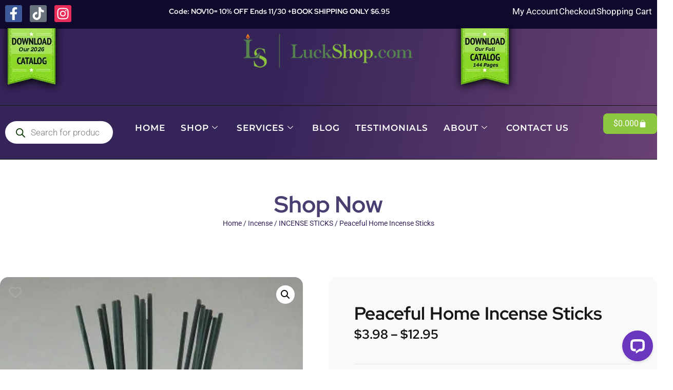

--- FILE ---
content_type: text/html; charset=UTF-8
request_url: https://www.luckshop.com/product/peaceful-home-incense-sticks/
body_size: 96404
content:
<!doctype html>
<html lang="en-US">
<head><meta charset="UTF-8"><script>if(navigator.userAgent.match(/MSIE|Internet Explorer/i)||navigator.userAgent.match(/Trident\/7\..*?rv:11/i)){var href=document.location.href;if(!href.match(/[?&]nowprocket/)){if(href.indexOf("?")==-1){if(href.indexOf("#")==-1){document.location.href=href+"?nowprocket=1"}else{document.location.href=href.replace("#","?nowprocket=1#")}}else{if(href.indexOf("#")==-1){document.location.href=href+"&nowprocket=1"}else{document.location.href=href.replace("#","&nowprocket=1#")}}}}</script><script>(()=>{class RocketLazyLoadScripts{constructor(){this.v="2.0.3",this.userEvents=["keydown","keyup","mousedown","mouseup","mousemove","mouseover","mouseenter","mouseout","mouseleave","touchmove","touchstart","touchend","touchcancel","wheel","click","dblclick","input","visibilitychange"],this.attributeEvents=["onblur","onclick","oncontextmenu","ondblclick","onfocus","onmousedown","onmouseenter","onmouseleave","onmousemove","onmouseout","onmouseover","onmouseup","onmousewheel","onscroll","onsubmit"]}async t(){this.i(),this.o(),/iP(ad|hone)/.test(navigator.userAgent)&&this.h(),this.u(),this.l(this),this.m(),this.k(this),this.p(this),this._(),await Promise.all([this.R(),this.L()]),this.lastBreath=Date.now(),this.S(this),this.P(),this.D(),this.O(),this.M(),await this.C(this.delayedScripts.normal),await this.C(this.delayedScripts.defer),await this.C(this.delayedScripts.async),this.F("domReady"),await this.T(),await this.j(),await this.I(),this.F("windowLoad"),await this.A(),window.dispatchEvent(new Event("rocket-allScriptsLoaded")),this.everythingLoaded=!0,this.lastTouchEnd&&await new Promise((t=>setTimeout(t,500-Date.now()+this.lastTouchEnd))),this.H(),this.F("all"),this.U(),this.W()}i(){this.CSPIssue=sessionStorage.getItem("rocketCSPIssue"),document.addEventListener("securitypolicyviolation",(t=>{this.CSPIssue||"script-src-elem"!==t.violatedDirective||"data"!==t.blockedURI||(this.CSPIssue=!0,sessionStorage.setItem("rocketCSPIssue",!0))}),{isRocket:!0})}o(){window.addEventListener("pageshow",(t=>{this.persisted=t.persisted,this.realWindowLoadedFired=!0}),{isRocket:!0}),window.addEventListener("pagehide",(()=>{this.onFirstUserAction=null}),{isRocket:!0})}h(){let t;function e(e){t=e}window.addEventListener("touchstart",e,{isRocket:!0}),window.addEventListener("touchend",(function i(o){Math.abs(o.changedTouches[0].pageX-t.changedTouches[0].pageX)<10&&Math.abs(o.changedTouches[0].pageY-t.changedTouches[0].pageY)<10&&o.timeStamp-t.timeStamp<200&&(o.target.dispatchEvent(new PointerEvent("click",{target:o.target,bubbles:!0,cancelable:!0,detail:1})),event.preventDefault(),window.removeEventListener("touchstart",e,{isRocket:!0}),window.removeEventListener("touchend",i,{isRocket:!0}))}),{isRocket:!0})}q(t){this.userActionTriggered||("mousemove"!==t.type||this.firstMousemoveIgnored?"keyup"===t.type||"mouseover"===t.type||"mouseout"===t.type||(this.userActionTriggered=!0,this.onFirstUserAction&&this.onFirstUserAction()):this.firstMousemoveIgnored=!0),"click"===t.type&&t.preventDefault(),this.savedUserEvents.length>0&&(t.stopPropagation(),t.stopImmediatePropagation()),"touchstart"===this.lastEvent&&"touchend"===t.type&&(this.lastTouchEnd=Date.now()),"click"===t.type&&(this.lastTouchEnd=0),this.lastEvent=t.type,this.savedUserEvents.push(t)}u(){this.savedUserEvents=[],this.userEventHandler=this.q.bind(this),this.userEvents.forEach((t=>window.addEventListener(t,this.userEventHandler,{passive:!1,isRocket:!0})))}U(){this.userEvents.forEach((t=>window.removeEventListener(t,this.userEventHandler,{passive:!1,isRocket:!0}))),this.savedUserEvents.forEach((t=>{t.target.dispatchEvent(new window[t.constructor.name](t.type,t))}))}m(){this.eventsMutationObserver=new MutationObserver((t=>{const e="return false";for(const i of t){if("attributes"===i.type){const t=i.target.getAttribute(i.attributeName);t&&t!==e&&(i.target.setAttribute("data-rocket-"+i.attributeName,t),i.target["rocket"+i.attributeName]=new Function("event",t),i.target.setAttribute(i.attributeName,e))}"childList"===i.type&&i.addedNodes.forEach((t=>{if(t.nodeType===Node.ELEMENT_NODE)for(const i of t.attributes)this.attributeEvents.includes(i.name)&&i.value&&""!==i.value&&(t.setAttribute("data-rocket-"+i.name,i.value),t["rocket"+i.name]=new Function("event",i.value),t.setAttribute(i.name,e))}))}})),this.eventsMutationObserver.observe(document,{subtree:!0,childList:!0,attributeFilter:this.attributeEvents})}H(){this.eventsMutationObserver.disconnect(),this.attributeEvents.forEach((t=>{document.querySelectorAll("[data-rocket-"+t+"]").forEach((e=>{e.setAttribute(t,e.getAttribute("data-rocket-"+t)),e.removeAttribute("data-rocket-"+t)}))}))}k(t){Object.defineProperty(HTMLElement.prototype,"onclick",{get(){return this.rocketonclick||null},set(e){this.rocketonclick=e,this.setAttribute(t.everythingLoaded?"onclick":"data-rocket-onclick","this.rocketonclick(event)")}})}S(t){function e(e,i){let o=e[i];e[i]=null,Object.defineProperty(e,i,{get:()=>o,set(s){t.everythingLoaded?o=s:e["rocket"+i]=o=s}})}e(document,"onreadystatechange"),e(window,"onload"),e(window,"onpageshow");try{Object.defineProperty(document,"readyState",{get:()=>t.rocketReadyState,set(e){t.rocketReadyState=e},configurable:!0}),document.readyState="loading"}catch(t){console.log("WPRocket DJE readyState conflict, bypassing")}}l(t){this.originalAddEventListener=EventTarget.prototype.addEventListener,this.originalRemoveEventListener=EventTarget.prototype.removeEventListener,this.savedEventListeners=[],EventTarget.prototype.addEventListener=function(e,i,o){o&&o.isRocket||!t.B(e,this)&&!t.userEvents.includes(e)||t.B(e,this)&&!t.userActionTriggered||e.startsWith("rocket-")||t.everythingLoaded?t.originalAddEventListener.call(this,e,i,o):t.savedEventListeners.push({target:this,remove:!1,type:e,func:i,options:o})},EventTarget.prototype.removeEventListener=function(e,i,o){o&&o.isRocket||!t.B(e,this)&&!t.userEvents.includes(e)||t.B(e,this)&&!t.userActionTriggered||e.startsWith("rocket-")||t.everythingLoaded?t.originalRemoveEventListener.call(this,e,i,o):t.savedEventListeners.push({target:this,remove:!0,type:e,func:i,options:o})}}F(t){"all"===t&&(EventTarget.prototype.addEventListener=this.originalAddEventListener,EventTarget.prototype.removeEventListener=this.originalRemoveEventListener),this.savedEventListeners=this.savedEventListeners.filter((e=>{let i=e.type,o=e.target||window;return"domReady"===t&&"DOMContentLoaded"!==i&&"readystatechange"!==i||("windowLoad"===t&&"load"!==i&&"readystatechange"!==i&&"pageshow"!==i||(this.B(i,o)&&(i="rocket-"+i),e.remove?o.removeEventListener(i,e.func,e.options):o.addEventListener(i,e.func,e.options),!1))}))}p(t){let e;function i(e){return t.everythingLoaded?e:e.split(" ").map((t=>"load"===t||t.startsWith("load.")?"rocket-jquery-load":t)).join(" ")}function o(o){function s(e){const s=o.fn[e];o.fn[e]=o.fn.init.prototype[e]=function(){return this[0]===window&&t.userActionTriggered&&("string"==typeof arguments[0]||arguments[0]instanceof String?arguments[0]=i(arguments[0]):"object"==typeof arguments[0]&&Object.keys(arguments[0]).forEach((t=>{const e=arguments[0][t];delete arguments[0][t],arguments[0][i(t)]=e}))),s.apply(this,arguments),this}}if(o&&o.fn&&!t.allJQueries.includes(o)){const e={DOMContentLoaded:[],"rocket-DOMContentLoaded":[]};for(const t in e)document.addEventListener(t,(()=>{e[t].forEach((t=>t()))}),{isRocket:!0});o.fn.ready=o.fn.init.prototype.ready=function(i){function s(){parseInt(o.fn.jquery)>2?setTimeout((()=>i.bind(document)(o))):i.bind(document)(o)}return t.realDomReadyFired?!t.userActionTriggered||t.fauxDomReadyFired?s():e["rocket-DOMContentLoaded"].push(s):e.DOMContentLoaded.push(s),o([])},s("on"),s("one"),s("off"),t.allJQueries.push(o)}e=o}t.allJQueries=[],o(window.jQuery),Object.defineProperty(window,"jQuery",{get:()=>e,set(t){o(t)}})}P(){const t=new Map;document.write=document.writeln=function(e){const i=document.currentScript,o=document.createRange(),s=i.parentElement;let n=t.get(i);void 0===n&&(n=i.nextSibling,t.set(i,n));const c=document.createDocumentFragment();o.setStart(c,0),c.appendChild(o.createContextualFragment(e)),s.insertBefore(c,n)}}async R(){return new Promise((t=>{this.userActionTriggered?t():this.onFirstUserAction=t}))}async L(){return new Promise((t=>{document.addEventListener("DOMContentLoaded",(()=>{this.realDomReadyFired=!0,t()}),{isRocket:!0})}))}async I(){return this.realWindowLoadedFired?Promise.resolve():new Promise((t=>{window.addEventListener("load",t,{isRocket:!0})}))}M(){this.pendingScripts=[];this.scriptsMutationObserver=new MutationObserver((t=>{for(const e of t)e.addedNodes.forEach((t=>{"SCRIPT"!==t.tagName||t.noModule||t.isWPRocket||this.pendingScripts.push({script:t,promise:new Promise((e=>{const i=()=>{const i=this.pendingScripts.findIndex((e=>e.script===t));i>=0&&this.pendingScripts.splice(i,1),e()};t.addEventListener("load",i,{isRocket:!0}),t.addEventListener("error",i,{isRocket:!0}),setTimeout(i,1e3)}))})}))})),this.scriptsMutationObserver.observe(document,{childList:!0,subtree:!0})}async j(){await this.J(),this.pendingScripts.length?(await this.pendingScripts[0].promise,await this.j()):this.scriptsMutationObserver.disconnect()}D(){this.delayedScripts={normal:[],async:[],defer:[]},document.querySelectorAll("script[type$=rocketlazyloadscript]").forEach((t=>{t.hasAttribute("data-rocket-src")?t.hasAttribute("async")&&!1!==t.async?this.delayedScripts.async.push(t):t.hasAttribute("defer")&&!1!==t.defer||"module"===t.getAttribute("data-rocket-type")?this.delayedScripts.defer.push(t):this.delayedScripts.normal.push(t):this.delayedScripts.normal.push(t)}))}async _(){await this.L();let t=[];document.querySelectorAll("script[type$=rocketlazyloadscript][data-rocket-src]").forEach((e=>{let i=e.getAttribute("data-rocket-src");if(i&&!i.startsWith("data:")){i.startsWith("//")&&(i=location.protocol+i);try{const o=new URL(i).origin;o!==location.origin&&t.push({src:o,crossOrigin:e.crossOrigin||"module"===e.getAttribute("data-rocket-type")})}catch(t){}}})),t=[...new Map(t.map((t=>[JSON.stringify(t),t]))).values()],this.N(t,"preconnect")}async $(t){if(await this.G(),!0!==t.noModule||!("noModule"in HTMLScriptElement.prototype))return new Promise((e=>{let i;function o(){(i||t).setAttribute("data-rocket-status","executed"),e()}try{if(navigator.userAgent.includes("Firefox/")||""===navigator.vendor||this.CSPIssue)i=document.createElement("script"),[...t.attributes].forEach((t=>{let e=t.nodeName;"type"!==e&&("data-rocket-type"===e&&(e="type"),"data-rocket-src"===e&&(e="src"),i.setAttribute(e,t.nodeValue))})),t.text&&(i.text=t.text),t.nonce&&(i.nonce=t.nonce),i.hasAttribute("src")?(i.addEventListener("load",o,{isRocket:!0}),i.addEventListener("error",(()=>{i.setAttribute("data-rocket-status","failed-network"),e()}),{isRocket:!0}),setTimeout((()=>{i.isConnected||e()}),1)):(i.text=t.text,o()),i.isWPRocket=!0,t.parentNode.replaceChild(i,t);else{const i=t.getAttribute("data-rocket-type"),s=t.getAttribute("data-rocket-src");i?(t.type=i,t.removeAttribute("data-rocket-type")):t.removeAttribute("type"),t.addEventListener("load",o,{isRocket:!0}),t.addEventListener("error",(i=>{this.CSPIssue&&i.target.src.startsWith("data:")?(console.log("WPRocket: CSP fallback activated"),t.removeAttribute("src"),this.$(t).then(e)):(t.setAttribute("data-rocket-status","failed-network"),e())}),{isRocket:!0}),s?(t.fetchPriority="high",t.removeAttribute("data-rocket-src"),t.src=s):t.src="data:text/javascript;base64,"+window.btoa(unescape(encodeURIComponent(t.text)))}}catch(i){t.setAttribute("data-rocket-status","failed-transform"),e()}}));t.setAttribute("data-rocket-status","skipped")}async C(t){const e=t.shift();return e?(e.isConnected&&await this.$(e),this.C(t)):Promise.resolve()}O(){this.N([...this.delayedScripts.normal,...this.delayedScripts.defer,...this.delayedScripts.async],"preload")}N(t,e){this.trash=this.trash||[];let i=!0;var o=document.createDocumentFragment();t.forEach((t=>{const s=t.getAttribute&&t.getAttribute("data-rocket-src")||t.src;if(s&&!s.startsWith("data:")){const n=document.createElement("link");n.href=s,n.rel=e,"preconnect"!==e&&(n.as="script",n.fetchPriority=i?"high":"low"),t.getAttribute&&"module"===t.getAttribute("data-rocket-type")&&(n.crossOrigin=!0),t.crossOrigin&&(n.crossOrigin=t.crossOrigin),t.integrity&&(n.integrity=t.integrity),t.nonce&&(n.nonce=t.nonce),o.appendChild(n),this.trash.push(n),i=!1}})),document.head.appendChild(o)}W(){this.trash.forEach((t=>t.remove()))}async T(){try{document.readyState="interactive"}catch(t){}this.fauxDomReadyFired=!0;try{await this.G(),document.dispatchEvent(new Event("rocket-readystatechange")),await this.G(),document.rocketonreadystatechange&&document.rocketonreadystatechange(),await this.G(),document.dispatchEvent(new Event("rocket-DOMContentLoaded")),await this.G(),window.dispatchEvent(new Event("rocket-DOMContentLoaded"))}catch(t){console.error(t)}}async A(){try{document.readyState="complete"}catch(t){}try{await this.G(),document.dispatchEvent(new Event("rocket-readystatechange")),await this.G(),document.rocketonreadystatechange&&document.rocketonreadystatechange(),await this.G(),window.dispatchEvent(new Event("rocket-load")),await this.G(),window.rocketonload&&window.rocketonload(),await this.G(),this.allJQueries.forEach((t=>t(window).trigger("rocket-jquery-load"))),await this.G();const t=new Event("rocket-pageshow");t.persisted=this.persisted,window.dispatchEvent(t),await this.G(),window.rocketonpageshow&&window.rocketonpageshow({persisted:this.persisted})}catch(t){console.error(t)}}async G(){Date.now()-this.lastBreath>45&&(await this.J(),this.lastBreath=Date.now())}async J(){return document.hidden?new Promise((t=>setTimeout(t))):new Promise((t=>requestAnimationFrame(t)))}B(t,e){return e===document&&"readystatechange"===t||(e===document&&"DOMContentLoaded"===t||(e===window&&"DOMContentLoaded"===t||(e===window&&"load"===t||e===window&&"pageshow"===t)))}static run(){(new RocketLazyLoadScripts).t()}}RocketLazyLoadScripts.run()})();</script>
	
	<meta name="viewport" content="width=device-width, initial-scale=1">
	<link rel="profile" href="https://gmpg.org/xfn/11">
	<meta name='robots' content='index, follow, max-image-preview:large, max-snippet:-1, max-video-preview:-1' />
	<style>img:is([sizes="auto" i], [sizes^="auto," i]) { contain-intrinsic-size: 3000px 1500px }</style>
	
	<!-- This site is optimized with the Yoast SEO Premium plugin v26.1 (Yoast SEO v26.4) - https://yoast.com/wordpress/plugins/seo/ -->
	<title>Peaceful Home Spritual Incense Sticks</title>
	<meta name="description" content="Bring your family closer together and fill your home with an abundance of peace and love with these spiritual Peaceful Home Incense Sticks." />
	<link rel="canonical" href="https://www.luckshop.com/product/peaceful-home-incense-sticks/" />
	<meta property="og:locale" content="en_US" />
	<meta property="og:type" content="product" />
	<meta property="og:title" content="Peaceful Home Incense Sticks" />
	<meta property="og:description" content="Bring your family closer together and fill your home with an abundance of peace and love with these spiritual Peaceful Home Incense Sticks." />
	<meta property="og:url" content="https://www.luckshop.com/product/peaceful-home-incense-sticks/" />
	<meta property="og:site_name" content="LuckShop" />
	<meta property="article:modified_time" content="2025-03-08T21:13:10+00:00" />
	<meta property="og:image" content="https://www.luckshop.com/wp-content/uploads/2021/09/0131743_peacefulhomeincensesticks.jpeg" />
	<meta property="og:image:width" content="374" />
	<meta property="og:image:height" content="392" />
	<meta property="og:image:type" content="image/jpeg" />
	<meta name="twitter:card" content="summary_large_image" />
	<meta name="twitter:site" content="@TheLuckShop" />
	<meta name="twitter:label1" content="Availability" />
	<meta name="twitter:data1" content="In stock" />
	<script type="application/ld+json" class="yoast-schema-graph">{"@context":"https://schema.org","@graph":[{"@type":["WebPage","ItemPage"],"@id":"https://www.luckshop.com/product/peaceful-home-incense-sticks/","url":"https://www.luckshop.com/product/peaceful-home-incense-sticks/","name":"Peaceful Home Spritual Incense Sticks","isPartOf":{"@id":"https://www.luckshop.com/#website"},"primaryImageOfPage":{"@id":"https://www.luckshop.com/product/peaceful-home-incense-sticks/#primaryimage"},"image":{"@id":"https://www.luckshop.com/product/peaceful-home-incense-sticks/#primaryimage"},"thumbnailUrl":"https://www.luckshop.com/wp-content/uploads/2021/09/0131743_peacefulhomeincensesticks.jpeg","description":"Bring your family closer together and fill your home with an abundance of peace and love with these spiritual Peaceful Home Incense Sticks.","breadcrumb":{"@id":"https://www.luckshop.com/product/peaceful-home-incense-sticks/#breadcrumb"},"inLanguage":"en-US","potentialAction":{"@type":"BuyAction","target":"https://www.luckshop.com/product/peaceful-home-incense-sticks/"}},{"@type":"ImageObject","inLanguage":"en-US","@id":"https://www.luckshop.com/product/peaceful-home-incense-sticks/#primaryimage","url":"https://www.luckshop.com/wp-content/uploads/2021/09/0131743_peacefulhomeincensesticks.jpeg","contentUrl":"https://www.luckshop.com/wp-content/uploads/2021/09/0131743_peacefulhomeincensesticks.jpeg","width":374,"height":392,"caption":"Peaceful Home Incense Sticks"},{"@type":"BreadcrumbList","@id":"https://www.luckshop.com/product/peaceful-home-incense-sticks/#breadcrumb","itemListElement":[{"@type":"ListItem","position":1,"name":"Home","item":"https://www.luckshop.com/"},{"@type":"ListItem","position":2,"name":"Shop","item":"https://finalluck.siteitnowllc.com/shop/"},{"@type":"ListItem","position":3,"name":"Peaceful Home Incense Sticks"}]},{"@type":"WebSite","@id":"https://www.luckshop.com/#website","url":"https://www.luckshop.com/","name":"LuckShop","description":"Master Supplier of Lucky Items","publisher":{"@id":"https://www.luckshop.com/#organization"},"potentialAction":[{"@type":"SearchAction","target":{"@type":"EntryPoint","urlTemplate":"https://www.luckshop.com/?s={search_term_string}"},"query-input":{"@type":"PropertyValueSpecification","valueRequired":true,"valueName":"search_term_string"}}],"inLanguage":"en-US"},{"@type":"Organization","@id":"https://www.luckshop.com/#organization","name":"LuckShop","url":"https://www.luckshop.com/","logo":{"@type":"ImageObject","inLanguage":"en-US","@id":"https://www.luckshop.com/#/schema/logo/image/","url":"https://www.luckshop.com/wp-content/uploads/2019/08/LuckShopLogo.png","contentUrl":"https://www.luckshop.com/wp-content/uploads/2019/08/LuckShopLogo.png","width":434,"height":86,"caption":"LuckShop"},"image":{"@id":"https://www.luckshop.com/#/schema/logo/image/"},"sameAs":["https://www.facebook.com/TheLuckShop","https://x.com/TheLuckShop","https://www.instagram.com/theluckshop/"]}]}</script>
	<meta property="og:availability" content="instock" />
	<meta property="product:availability" content="instock" />
	<meta property="product:retailer_item_id" content="D1432" />
	<meta property="product:condition" content="new" />
	<!-- / Yoast SEO Premium plugin. -->


<link rel='dns-prefetch' href='//www.googletagmanager.com' />
<link rel='dns-prefetch' href='//www.google.com' />
<link rel='dns-prefetch' href='//wordpress.livechat.com' />
<link rel='dns-prefetch' href='//use.fontawesome.com' />

<link rel="alternate" type="application/rss+xml" title="LuckShop &raquo; Feed" href="https://www.luckshop.com/feed/" />
<link rel="alternate" type="application/rss+xml" title="LuckShop &raquo; Comments Feed" href="https://www.luckshop.com/comments/feed/" />
<link rel="alternate" type="application/rss+xml" title="LuckShop &raquo; Peaceful Home Incense Sticks Comments Feed" href="https://www.luckshop.com/product/peaceful-home-incense-sticks/feed/" />
<script type="rocketlazyloadscript">
window._wpemojiSettings = {"baseUrl":"https:\/\/s.w.org\/images\/core\/emoji\/16.0.1\/72x72\/","ext":".png","svgUrl":"https:\/\/s.w.org\/images\/core\/emoji\/16.0.1\/svg\/","svgExt":".svg","source":{"concatemoji":"https:\/\/www.luckshop.com\/wp-includes\/js\/wp-emoji-release.min.js?ver=6.8.3"}};
/*! This file is auto-generated */
!function(s,n){var o,i,e;function c(e){try{var t={supportTests:e,timestamp:(new Date).valueOf()};sessionStorage.setItem(o,JSON.stringify(t))}catch(e){}}function p(e,t,n){e.clearRect(0,0,e.canvas.width,e.canvas.height),e.fillText(t,0,0);var t=new Uint32Array(e.getImageData(0,0,e.canvas.width,e.canvas.height).data),a=(e.clearRect(0,0,e.canvas.width,e.canvas.height),e.fillText(n,0,0),new Uint32Array(e.getImageData(0,0,e.canvas.width,e.canvas.height).data));return t.every(function(e,t){return e===a[t]})}function u(e,t){e.clearRect(0,0,e.canvas.width,e.canvas.height),e.fillText(t,0,0);for(var n=e.getImageData(16,16,1,1),a=0;a<n.data.length;a++)if(0!==n.data[a])return!1;return!0}function f(e,t,n,a){switch(t){case"flag":return n(e,"\ud83c\udff3\ufe0f\u200d\u26a7\ufe0f","\ud83c\udff3\ufe0f\u200b\u26a7\ufe0f")?!1:!n(e,"\ud83c\udde8\ud83c\uddf6","\ud83c\udde8\u200b\ud83c\uddf6")&&!n(e,"\ud83c\udff4\udb40\udc67\udb40\udc62\udb40\udc65\udb40\udc6e\udb40\udc67\udb40\udc7f","\ud83c\udff4\u200b\udb40\udc67\u200b\udb40\udc62\u200b\udb40\udc65\u200b\udb40\udc6e\u200b\udb40\udc67\u200b\udb40\udc7f");case"emoji":return!a(e,"\ud83e\udedf")}return!1}function g(e,t,n,a){var r="undefined"!=typeof WorkerGlobalScope&&self instanceof WorkerGlobalScope?new OffscreenCanvas(300,150):s.createElement("canvas"),o=r.getContext("2d",{willReadFrequently:!0}),i=(o.textBaseline="top",o.font="600 32px Arial",{});return e.forEach(function(e){i[e]=t(o,e,n,a)}),i}function t(e){var t=s.createElement("script");t.src=e,t.defer=!0,s.head.appendChild(t)}"undefined"!=typeof Promise&&(o="wpEmojiSettingsSupports",i=["flag","emoji"],n.supports={everything:!0,everythingExceptFlag:!0},e=new Promise(function(e){s.addEventListener("DOMContentLoaded",e,{once:!0})}),new Promise(function(t){var n=function(){try{var e=JSON.parse(sessionStorage.getItem(o));if("object"==typeof e&&"number"==typeof e.timestamp&&(new Date).valueOf()<e.timestamp+604800&&"object"==typeof e.supportTests)return e.supportTests}catch(e){}return null}();if(!n){if("undefined"!=typeof Worker&&"undefined"!=typeof OffscreenCanvas&&"undefined"!=typeof URL&&URL.createObjectURL&&"undefined"!=typeof Blob)try{var e="postMessage("+g.toString()+"("+[JSON.stringify(i),f.toString(),p.toString(),u.toString()].join(",")+"));",a=new Blob([e],{type:"text/javascript"}),r=new Worker(URL.createObjectURL(a),{name:"wpTestEmojiSupports"});return void(r.onmessage=function(e){c(n=e.data),r.terminate(),t(n)})}catch(e){}c(n=g(i,f,p,u))}t(n)}).then(function(e){for(var t in e)n.supports[t]=e[t],n.supports.everything=n.supports.everything&&n.supports[t],"flag"!==t&&(n.supports.everythingExceptFlag=n.supports.everythingExceptFlag&&n.supports[t]);n.supports.everythingExceptFlag=n.supports.everythingExceptFlag&&!n.supports.flag,n.DOMReady=!1,n.readyCallback=function(){n.DOMReady=!0}}).then(function(){return e}).then(function(){var e;n.supports.everything||(n.readyCallback(),(e=n.source||{}).concatemoji?t(e.concatemoji):e.wpemoji&&e.twemoji&&(t(e.twemoji),t(e.wpemoji)))}))}((window,document),window._wpemojiSettings);
</script>
<link data-minify="1" rel='stylesheet' id='wc-authorize-net-cim-credit-card-checkout-block-css' href='https://www.luckshop.com/wp-content/cache/min/1/wp-content/plugins/woocommerce-gateway-authorize-net-cim/assets/css/blocks/wc-authorize-net-cim-checkout-block.css?ver=1763496656' media='all' />
<link data-minify="1" rel='stylesheet' id='wc-authorize-net-cim-echeck-checkout-block-css' href='https://www.luckshop.com/wp-content/cache/min/1/wp-content/plugins/woocommerce-gateway-authorize-net-cim/assets/css/blocks/wc-authorize-net-cim-checkout-block.css?ver=1763496656' media='all' />
<link rel='stylesheet' id='premium-addons-css' href='https://www.luckshop.com/wp-content/plugins/premium-addons-for-elementor/assets/frontend/min-css/premium-addons.min.css?ver=4.11.41' media='all' />
<link data-minify="1" rel='stylesheet' id='text-icons-style-css' href='https://www.luckshop.com/wp-content/cache/min/1/wp-content/plugins/wp-live-chat-software-for-wordpress/includes/css/text-icons.css?ver=1763496656' media='all' />
<style id='wp-emoji-styles-inline-css'>

	img.wp-smiley, img.emoji {
		display: inline !important;
		border: none !important;
		box-shadow: none !important;
		height: 1em !important;
		width: 1em !important;
		margin: 0 0.07em !important;
		vertical-align: -0.1em !important;
		background: none !important;
		padding: 0 !important;
	}
</style>
<link rel='stylesheet' id='wp-block-library-css' href='https://www.luckshop.com/wp-includes/css/dist/block-library/style.min.css?ver=6.8.3' media='all' />
<style id='global-styles-inline-css'>
:root{--wp--preset--aspect-ratio--square: 1;--wp--preset--aspect-ratio--4-3: 4/3;--wp--preset--aspect-ratio--3-4: 3/4;--wp--preset--aspect-ratio--3-2: 3/2;--wp--preset--aspect-ratio--2-3: 2/3;--wp--preset--aspect-ratio--16-9: 16/9;--wp--preset--aspect-ratio--9-16: 9/16;--wp--preset--color--black: #000000;--wp--preset--color--cyan-bluish-gray: #abb8c3;--wp--preset--color--white: #ffffff;--wp--preset--color--pale-pink: #f78da7;--wp--preset--color--vivid-red: #cf2e2e;--wp--preset--color--luminous-vivid-orange: #ff6900;--wp--preset--color--luminous-vivid-amber: #fcb900;--wp--preset--color--light-green-cyan: #7bdcb5;--wp--preset--color--vivid-green-cyan: #00d084;--wp--preset--color--pale-cyan-blue: #8ed1fc;--wp--preset--color--vivid-cyan-blue: #0693e3;--wp--preset--color--vivid-purple: #9b51e0;--wp--preset--gradient--vivid-cyan-blue-to-vivid-purple: linear-gradient(135deg,rgba(6,147,227,1) 0%,rgb(155,81,224) 100%);--wp--preset--gradient--light-green-cyan-to-vivid-green-cyan: linear-gradient(135deg,rgb(122,220,180) 0%,rgb(0,208,130) 100%);--wp--preset--gradient--luminous-vivid-amber-to-luminous-vivid-orange: linear-gradient(135deg,rgba(252,185,0,1) 0%,rgba(255,105,0,1) 100%);--wp--preset--gradient--luminous-vivid-orange-to-vivid-red: linear-gradient(135deg,rgba(255,105,0,1) 0%,rgb(207,46,46) 100%);--wp--preset--gradient--very-light-gray-to-cyan-bluish-gray: linear-gradient(135deg,rgb(238,238,238) 0%,rgb(169,184,195) 100%);--wp--preset--gradient--cool-to-warm-spectrum: linear-gradient(135deg,rgb(74,234,220) 0%,rgb(151,120,209) 20%,rgb(207,42,186) 40%,rgb(238,44,130) 60%,rgb(251,105,98) 80%,rgb(254,248,76) 100%);--wp--preset--gradient--blush-light-purple: linear-gradient(135deg,rgb(255,206,236) 0%,rgb(152,150,240) 100%);--wp--preset--gradient--blush-bordeaux: linear-gradient(135deg,rgb(254,205,165) 0%,rgb(254,45,45) 50%,rgb(107,0,62) 100%);--wp--preset--gradient--luminous-dusk: linear-gradient(135deg,rgb(255,203,112) 0%,rgb(199,81,192) 50%,rgb(65,88,208) 100%);--wp--preset--gradient--pale-ocean: linear-gradient(135deg,rgb(255,245,203) 0%,rgb(182,227,212) 50%,rgb(51,167,181) 100%);--wp--preset--gradient--electric-grass: linear-gradient(135deg,rgb(202,248,128) 0%,rgb(113,206,126) 100%);--wp--preset--gradient--midnight: linear-gradient(135deg,rgb(2,3,129) 0%,rgb(40,116,252) 100%);--wp--preset--font-size--small: 13px;--wp--preset--font-size--medium: 20px;--wp--preset--font-size--large: 36px;--wp--preset--font-size--x-large: 42px;--wp--preset--spacing--20: 0.44rem;--wp--preset--spacing--30: 0.67rem;--wp--preset--spacing--40: 1rem;--wp--preset--spacing--50: 1.5rem;--wp--preset--spacing--60: 2.25rem;--wp--preset--spacing--70: 3.38rem;--wp--preset--spacing--80: 5.06rem;--wp--preset--shadow--natural: 6px 6px 9px rgba(0, 0, 0, 0.2);--wp--preset--shadow--deep: 12px 12px 50px rgba(0, 0, 0, 0.4);--wp--preset--shadow--sharp: 6px 6px 0px rgba(0, 0, 0, 0.2);--wp--preset--shadow--outlined: 6px 6px 0px -3px rgba(255, 255, 255, 1), 6px 6px rgba(0, 0, 0, 1);--wp--preset--shadow--crisp: 6px 6px 0px rgba(0, 0, 0, 1);}:root { --wp--style--global--content-size: 800px;--wp--style--global--wide-size: 1200px; }:where(body) { margin: 0; }.wp-site-blocks > .alignleft { float: left; margin-right: 2em; }.wp-site-blocks > .alignright { float: right; margin-left: 2em; }.wp-site-blocks > .aligncenter { justify-content: center; margin-left: auto; margin-right: auto; }:where(.wp-site-blocks) > * { margin-block-start: 24px; margin-block-end: 0; }:where(.wp-site-blocks) > :first-child { margin-block-start: 0; }:where(.wp-site-blocks) > :last-child { margin-block-end: 0; }:root { --wp--style--block-gap: 24px; }:root :where(.is-layout-flow) > :first-child{margin-block-start: 0;}:root :where(.is-layout-flow) > :last-child{margin-block-end: 0;}:root :where(.is-layout-flow) > *{margin-block-start: 24px;margin-block-end: 0;}:root :where(.is-layout-constrained) > :first-child{margin-block-start: 0;}:root :where(.is-layout-constrained) > :last-child{margin-block-end: 0;}:root :where(.is-layout-constrained) > *{margin-block-start: 24px;margin-block-end: 0;}:root :where(.is-layout-flex){gap: 24px;}:root :where(.is-layout-grid){gap: 24px;}.is-layout-flow > .alignleft{float: left;margin-inline-start: 0;margin-inline-end: 2em;}.is-layout-flow > .alignright{float: right;margin-inline-start: 2em;margin-inline-end: 0;}.is-layout-flow > .aligncenter{margin-left: auto !important;margin-right: auto !important;}.is-layout-constrained > .alignleft{float: left;margin-inline-start: 0;margin-inline-end: 2em;}.is-layout-constrained > .alignright{float: right;margin-inline-start: 2em;margin-inline-end: 0;}.is-layout-constrained > .aligncenter{margin-left: auto !important;margin-right: auto !important;}.is-layout-constrained > :where(:not(.alignleft):not(.alignright):not(.alignfull)){max-width: var(--wp--style--global--content-size);margin-left: auto !important;margin-right: auto !important;}.is-layout-constrained > .alignwide{max-width: var(--wp--style--global--wide-size);}body .is-layout-flex{display: flex;}.is-layout-flex{flex-wrap: wrap;align-items: center;}.is-layout-flex > :is(*, div){margin: 0;}body .is-layout-grid{display: grid;}.is-layout-grid > :is(*, div){margin: 0;}body{padding-top: 0px;padding-right: 0px;padding-bottom: 0px;padding-left: 0px;}a:where(:not(.wp-element-button)){text-decoration: underline;}:root :where(.wp-element-button, .wp-block-button__link){background-color: #32373c;border-width: 0;color: #fff;font-family: inherit;font-size: inherit;line-height: inherit;padding: calc(0.667em + 2px) calc(1.333em + 2px);text-decoration: none;}.has-black-color{color: var(--wp--preset--color--black) !important;}.has-cyan-bluish-gray-color{color: var(--wp--preset--color--cyan-bluish-gray) !important;}.has-white-color{color: var(--wp--preset--color--white) !important;}.has-pale-pink-color{color: var(--wp--preset--color--pale-pink) !important;}.has-vivid-red-color{color: var(--wp--preset--color--vivid-red) !important;}.has-luminous-vivid-orange-color{color: var(--wp--preset--color--luminous-vivid-orange) !important;}.has-luminous-vivid-amber-color{color: var(--wp--preset--color--luminous-vivid-amber) !important;}.has-light-green-cyan-color{color: var(--wp--preset--color--light-green-cyan) !important;}.has-vivid-green-cyan-color{color: var(--wp--preset--color--vivid-green-cyan) !important;}.has-pale-cyan-blue-color{color: var(--wp--preset--color--pale-cyan-blue) !important;}.has-vivid-cyan-blue-color{color: var(--wp--preset--color--vivid-cyan-blue) !important;}.has-vivid-purple-color{color: var(--wp--preset--color--vivid-purple) !important;}.has-black-background-color{background-color: var(--wp--preset--color--black) !important;}.has-cyan-bluish-gray-background-color{background-color: var(--wp--preset--color--cyan-bluish-gray) !important;}.has-white-background-color{background-color: var(--wp--preset--color--white) !important;}.has-pale-pink-background-color{background-color: var(--wp--preset--color--pale-pink) !important;}.has-vivid-red-background-color{background-color: var(--wp--preset--color--vivid-red) !important;}.has-luminous-vivid-orange-background-color{background-color: var(--wp--preset--color--luminous-vivid-orange) !important;}.has-luminous-vivid-amber-background-color{background-color: var(--wp--preset--color--luminous-vivid-amber) !important;}.has-light-green-cyan-background-color{background-color: var(--wp--preset--color--light-green-cyan) !important;}.has-vivid-green-cyan-background-color{background-color: var(--wp--preset--color--vivid-green-cyan) !important;}.has-pale-cyan-blue-background-color{background-color: var(--wp--preset--color--pale-cyan-blue) !important;}.has-vivid-cyan-blue-background-color{background-color: var(--wp--preset--color--vivid-cyan-blue) !important;}.has-vivid-purple-background-color{background-color: var(--wp--preset--color--vivid-purple) !important;}.has-black-border-color{border-color: var(--wp--preset--color--black) !important;}.has-cyan-bluish-gray-border-color{border-color: var(--wp--preset--color--cyan-bluish-gray) !important;}.has-white-border-color{border-color: var(--wp--preset--color--white) !important;}.has-pale-pink-border-color{border-color: var(--wp--preset--color--pale-pink) !important;}.has-vivid-red-border-color{border-color: var(--wp--preset--color--vivid-red) !important;}.has-luminous-vivid-orange-border-color{border-color: var(--wp--preset--color--luminous-vivid-orange) !important;}.has-luminous-vivid-amber-border-color{border-color: var(--wp--preset--color--luminous-vivid-amber) !important;}.has-light-green-cyan-border-color{border-color: var(--wp--preset--color--light-green-cyan) !important;}.has-vivid-green-cyan-border-color{border-color: var(--wp--preset--color--vivid-green-cyan) !important;}.has-pale-cyan-blue-border-color{border-color: var(--wp--preset--color--pale-cyan-blue) !important;}.has-vivid-cyan-blue-border-color{border-color: var(--wp--preset--color--vivid-cyan-blue) !important;}.has-vivid-purple-border-color{border-color: var(--wp--preset--color--vivid-purple) !important;}.has-vivid-cyan-blue-to-vivid-purple-gradient-background{background: var(--wp--preset--gradient--vivid-cyan-blue-to-vivid-purple) !important;}.has-light-green-cyan-to-vivid-green-cyan-gradient-background{background: var(--wp--preset--gradient--light-green-cyan-to-vivid-green-cyan) !important;}.has-luminous-vivid-amber-to-luminous-vivid-orange-gradient-background{background: var(--wp--preset--gradient--luminous-vivid-amber-to-luminous-vivid-orange) !important;}.has-luminous-vivid-orange-to-vivid-red-gradient-background{background: var(--wp--preset--gradient--luminous-vivid-orange-to-vivid-red) !important;}.has-very-light-gray-to-cyan-bluish-gray-gradient-background{background: var(--wp--preset--gradient--very-light-gray-to-cyan-bluish-gray) !important;}.has-cool-to-warm-spectrum-gradient-background{background: var(--wp--preset--gradient--cool-to-warm-spectrum) !important;}.has-blush-light-purple-gradient-background{background: var(--wp--preset--gradient--blush-light-purple) !important;}.has-blush-bordeaux-gradient-background{background: var(--wp--preset--gradient--blush-bordeaux) !important;}.has-luminous-dusk-gradient-background{background: var(--wp--preset--gradient--luminous-dusk) !important;}.has-pale-ocean-gradient-background{background: var(--wp--preset--gradient--pale-ocean) !important;}.has-electric-grass-gradient-background{background: var(--wp--preset--gradient--electric-grass) !important;}.has-midnight-gradient-background{background: var(--wp--preset--gradient--midnight) !important;}.has-small-font-size{font-size: var(--wp--preset--font-size--small) !important;}.has-medium-font-size{font-size: var(--wp--preset--font-size--medium) !important;}.has-large-font-size{font-size: var(--wp--preset--font-size--large) !important;}.has-x-large-font-size{font-size: var(--wp--preset--font-size--x-large) !important;}
:root :where(.wp-block-pullquote){font-size: 1.5em;line-height: 1.6;}
</style>
<link data-minify="1" rel='stylesheet' id='dashicons-css' href='https://www.luckshop.com/wp-content/cache/min/1/wp-includes/css/dashicons.min.css?ver=1763496656' media='all' />
<style id='dashicons-inline-css'>
[data-font="Dashicons"]:before {font-family: 'Dashicons' !important;content: attr(data-icon) !important;speak: none !important;font-weight: normal !important;font-variant: normal !important;text-transform: none !important;line-height: 1 !important;font-style: normal !important;-webkit-font-smoothing: antialiased !important;-moz-osx-font-smoothing: grayscale !important;}
</style>
<link data-minify="1" rel='stylesheet' id='pewc-style-css' href='https://www.luckshop.com/wp-content/cache/background-css/1/www.luckshop.com/wp-content/cache/min/1/wp-content/plugins/product-extras-for-woocommerce/assets/css/style.css?ver=1763496656&wpr_t=1763528276' media='all' />
<style id='pewc-style-inline-css'>

	ul.pewc-product-extra-groups label {
		font-weight: normal !important
	}
	.pewc-preset-style .child-product-wrapper {
		-webkit-justify-content: space-around;
		justify-content: space-around
	}
	.pewc-item-field-wrapper label {
		cursor: pointer
	}
	.pewc-preset-style .pewc-radio-images-wrapper:not(.pewc-components-wrapper),
	.pewc-preset-style .pewc-checkboxes-images-wrapper:not(.pewc-components-wrapper) {
		-webkit-justify-content: space-between;
		justify-content: space-between
	}
	.pewc-preset-style .pewc-radio-list-wrapper .pewc-radio-wrapper,
	.pewc-preset-style .pewc-checkboxes-list-wrapper .pewc-checkbox-wrapper {
		position: relative;
	}
	.pewc-preset-style .pewc-item-products input[type=number].pewc-child-quantity-field.pewc-independent-quantity-field {
		margin-top: 0
	}
	.pewc-preset-style input[type=number].pewc-child-quantity-field {
		margin-left: 0
	}
	.pewc-product-extra-groups .dd-options li {
		margin-bottom: 0
	}
	.pewc-product-extra-groups .dd-options li a,
	.pewc-product-extra-groups .dd-selected {
		padding: 1em
	}
	.pewc-product-extra-groups .dd-pointer {
		right: 1em
	}
	.pewc-product-extra-groups .dd-pointer:after {
		content: "";
	  width: 0.8em;
	  height: 0.5em;
	  background-color: var(--select-arrow);
	  clip-path: polygon(100% 0%, 0 0%, 50% 100%);
	}
	p.pewc-description {
		margin-top: 1em
	}
	
	.pewc-style-shadow .pewc-item {
		padding: 2em;
		margin-bottom: 3em;
		box-shadow: 0px 23px 56px #f1f1f1;
		background: transparent;
		border: 2px solid #f7f7f7;
		border-radius: 0.5em;
		transition: 0.3s box-shadow
	}
	.pewc-style-shadow .pewc-groups-standard .pewc-item {
		width: 95%;
	}
	.pewc-preset-style .pewc-checkbox-form-label,
	.pewc-preset-style .pewc-radio-form-label,
	.pewc-preset-style .pewc-item-field-wrapper,
	.pewc-preset-style .pewc-item-checkbox label {
		display: block;
		position: relative;
		margin-bottom: 12px;
		cursor: pointer;
		-webkit-user-select: none;
		-moz-user-select: none;
		-ms-user-select: none;
		user-select: none;
	}
	.pewc-preset-style .pewc-force-quantity .pewc-component-wrapper,
	.pewc-preset-style .pewc-force-quantity .pewc-component-wrapper img {
		cursor: not-allowed
	}
	.pewc-preset-style .has-enhanced-tooltip .pewc-item-field-wrapper {
		cursor: auto;
	}
	.pewc-preset-style .has-enhanced-tooltip span.pewc-tooltip-button {
		color: rgba( 33,150,243, 1 );
	}
	.pewc-preset-style .has-enhanced-tooltip span.pewc-tooltip-button:hover {
		color: inherit;
	}
	
	.pewc-preset-style .pewc-checkbox-form-label label,
	.pewc-preset-style .pewc-radio-form-label label,
	.pewc-preset-style .pewc-option-list .pewc-item-field-wrapper label,
	.pewc-preset-style .pewc-checkboxes-list-desc-wrapper,
	.pewc-preset-style .pewc-radio-list-desc-wrapper,
	.pewc-preset-style .pewc-option-list td label {
		padding-left: 35px;
	}
	.pewc-preset-style label.pewc-field-label {
		padding-left: 0
	}
	.pewc-preset-style .pewc-checkbox-form-label input,
	.pewc-preset-style .pewc-radio-form-label input,
	.pewc-preset-style .pewc-item-field-wrapper input[type="checkbox"],
	.pewc-preset-style .pewc-item-field-wrapper input[type="radio"],
	.pewc-preset-style input[type="checkbox"].pewc-form-field,
	.pewc-preset-style input[type="checkbox"].pewc-checkbox-form-field,
	.pewc-preset-style input[type="radio"].pewc-radio-form-field {
		position: absolute;
		opacity: 0;
		cursor: pointer;
		height: 0;
		width: 0;
	}
	.pewc-preset-style .pewc-checkbox-form-label span.pewc-theme-element,
	.pewc-preset-style .pewc-radio-form-label span.pewc-theme-element,
	.pewc-preset-style .pewc-item-field-wrapper span.pewc-theme-element,
	.pewc-preset-style .pewc-item-checkbox span.pewc-theme-element,
	.pewc-preset-style .pewc-checkbox-wrapper span.pewc-theme-element,
	.pewc-preset-style .pewc-radio-wrapper span.pewc-theme-element {
		content: "";
		position: absolute;
		top: 0;
		left: 0;
		height: 25px;
		width: 25px;
		background: #eee;
		cursor: pointer
	}
	.pewc-style-colour .pewc-checkbox-form-label span.pewc-theme-element,
	.pewc-style-colour .pewc-radio-form-label span.pewc-theme-element,
	.pewc-style-colour .pewc-item-field-wrapper span.pewc-theme-element,
	.pewc-style-colour .pewc-item-checkbox span.pewc-theme-element,
	.pewc-style-colour .pewc-checkbox-wrapper span.pewc-theme-element,
	.pewc-style-colour .pewc-radio-wrapper span.pewc-theme-element {
		background: rgba( 33,150,243, 0.2 );
	}
	.pewc-preset-style .pewc-item-field-wrapper .pewc-checkboxes-list-wrapper span.pewc-theme-element,
	.pewc-preset-style .pewc-item-field-wrapper .pewc-radio-list-wrapper span.pewc-theme-element,
	.pewc-style-colour .pewc-checkbox-wrapper span.pewc-theme-element {
		top: 50%;
		transform: translateY( -50% )
	}
	.pewc-preset-style .pewc-radio-form-label span.pewc-theme-element,
	.pewc-preset-style .pewc-radio-list-label-wrapper span.pewc-theme-element,
	.pewc-preset-style .pewc-radio-wrapper span.pewc-theme-element {
		border-radius: 50%
	}
	.pewc-preset-style .pewc-checkbox-form-label span.pewc-theme-element:hover,
	.pewc-preset-style .pewc-radio-form-label span.pewc-theme-element:hover,
	.pewc-preset-style .pewc-item-field-wrapper span.pewc-theme-element:hover,
	.pewc-preset-style .pewc-item-checkbox span.pewc-theme-element:hover,
	.pewc-style-colour .pewc-checkbox-wrapper span.pewc-theme-element:hover,
	.pewc-style-colour .pewc-radio-wrapper span.pewc-theme-element:hover {
		background: #ddd;
		transition: background 0.2s;
	}
	.pewc-style-colour .pewc-checkbox-form-label span.pewc-theme-element:hover,
	.pewc-style-colour .pewc-radio-form-label span.pewc-theme-element:hover,
	.pewc-style-colour .pewc-item-field-wrapper span.pewc-theme-element:hover,
	.pewc-style-colour .pewc-item-checkbox span.pewc-theme-element:hover,
	.pewc-style-colour .pewc-checkbox-wrapper span.pewc-theme-element:hover,
	.pewc-style-colour .pewc-radio-wrapper span.pewc-theme-element:hover {
		background: rgba( 33,150,243, 0.4 );
	}
	.pewc-preset-style .pewc-checkbox-form-label input:checked ~ span.pewc-theme-element,
	.pewc-preset-style .pewc-radio-form-label input:checked ~ span.pewc-theme-element,
	.pewc-preset-style .pewc-item-field-wrapper input:checked ~ span.pewc-theme-element,
	.pewc-preset-style .pewc-item-checkbox input:checked ~ span.pewc-theme-element,
	.pewc-preset-style .pewc-checkbox-wrapper input:checked ~ span.pewc-theme-element,
	.pewc-preset-style .pewc-radio-wrapper input:checked ~ span.pewc-theme-element {
		background: #2196F3;
	}
	.pewc-preset-style span.pewc-theme-element:after {
		content: "";
		position: absolute;
		display: none;
	}
	.pewc-preset-style .pewc-checkbox-form-label input:checked ~ span.pewc-theme-element:after,
	.pewc-preset-style .pewc-radio-form-label input:checked ~ span.pewc-theme-element:after,
	.pewc-preset-style .pewc-item-field-wrapper input:checked ~ span.pewc-theme-element:after,
	.pewc-preset-style .pewc-item-checkbox input:checked ~ span.pewc-theme-element:after,
	.pewc-preset-style .pewc-checkbox-wrapper input:checked ~ span.pewc-theme-element:after,
	.pewc-preset-style .pewc-radio-wrapper input:checked ~ span.pewc-theme-element:after {
		display: block;
	}
	.pewc-preset-style .pewc-checkbox-form-label span.pewc-theme-element:after,
	.pewc-preset-style .pewc-item-field-wrapper span.pewc-theme-element:after,
	.pewc-preset-style .pewc-item-checkbox span.pewc-theme-element:after,
	.pewc-preset-style .pewc-checkbox-wrapper span.pewc-theme-element:after,
	.pewc-preset-style .pewc-radio-wrapper span.pewc-theme-element:after {
		left: 9px;
		top: 5px;
		width: 5px;
		height: 10px;
		border: solid white;
		border-width: 0 3px 3px 0;
		-webkit-transform: rotate(45deg);
		-ms-transform: rotate(45deg);
		transform: rotate(45deg);
	}
	.pewc-preset-style .pewc-radio-form-label span.pewc-theme-element:after,
	.pewc-preset-style .pewc-radio-list-label-wrapper span.pewc-theme-element:after {
		top: 7px;
	  left: 7px;
	  width: 8px;
	  height: 8px;
	  border-radius: 50%;
	  background: white;
	}
	.pewc-preset-style .pewc-radio-image-wrapper,
	.pewc-preset-style .pewc-checkbox-image-wrapper {
		border: 2px solid #eee;
		padding: 0.5em;
		position: relative
	}
	.pewc-preset-style .pewc-item-products-radio .pewc-theme-element,
	.pewc-preset-style .pewc-item-products-checkboxes .pewc-theme-element,
	.pewc-preset-style .pewc-item-products-components .pewc-theme-element,
	.pewc-preset-style .pewc-item-image_swatch .pewc-theme-element {
		display: none
	}
	.pewc-preset-style.pewc-show-inputs .pewc-item-products-radio .checked .pewc-theme-element,
	.pewc-preset-style.pewc-show-inputs .pewc-item-products-checkboxes .checked .pewc-theme-element,
	.pewc-preset-style.pewc-show-inputs .pewc-item-products-components .checked .pewc-theme-element,
	.pewc-preset-style.pewc-show-inputs .pewc-item-image_swatch .checked .pewc-theme-element {
		display: block;
		top: 2px;
		left: 2px
	}
	.pewc-preset-style.pewc-show-inputs .pewc-radio-image-wrapper,
	.pewc-preset-style.pewc-show-inputs .pewc-checkbox-image-wrapper {
		border-width: 4px
	}
	.pewc-preset-style .pewc-item[not:.pewc-circular-swatches] .pewc-radio-image-wrapper.checked,
	.pewc-preset-style .pewc-item[not:.pewc-circular-swatches] .pewc-radio-image-wrapper:not(.pewc-checkbox-disabled):hover,
	.pewc-preset-style .pewc-item[not:.pewc-circular-swatches] .pewc-checkbox-image-wrapper.checked,
	.pewc-preset-style .child-product-wrapper:not(.pewc-column-wrapper) .pewc-checkbox-image-wrapper:not(.pewc-checkbox-disabled):hover {
		border: 2px solid #2196F3
	}
	.pewc-preset-style .pewc-radio-image-wrapper label input:checked + img,
	.pewc-preset-style .pewc-checkbox-image-wrapper label input:checked + img {
		border: 0
	}
	.pewc-preset-style .pewc-item-image_swatch .pewc-checkboxes-images-wrapper .pewc-checkbox-image-wrapper,
	.pewc-preset-style ul.pewc-product-extra-groups .pewc-item-image_swatch.pewc-item label,
	.pewc-preset-style .pewc-item-products .child-product-wrapper:not(.pewc-column-wrapper) .pewc-checkbox-image-wrapper:not(.pewc-component-wrapper),
	.pewc-preset-style .pewc-item-products .child-product-wrapper .pewc-radio-image-wrapper:not(.pewc-component-wrapper),
	.pewc-preset-style ul.pewc-product-extra-groups .pewc-item-products.pewc-item label {
		display: -webkit-flex !important;
		display: flex !important;
		-webkit-flex-direction: column;
		flex-direction: column;
	}
	.pewc-quantity-layout-grid .pewc-preset-style .pewc-checkbox-desc-wrapper,
	.pewc-quantity-layout-grid .pewc-preset-style .pewc-radio-desc-wrapper {
		margin-top: auto;
	}
	.pewc-preset-style .products-quantities-independent:not(.pewc-column-wrapper) .pewc-checkbox-desc-wrapper,
	.pewc-preset-style .products-quantities-independent:not(.pewc-column-wrapper) .pewc-radio-desc-wrapper {
		display: grid;
    	grid-template-columns: 80px 1fr;
		-webkit-align-items: center;
		align-items: center
	}
	.pewc-preset-style .pewc-text-swatch .pewc-checkbox-form-label:hover,
    .pewc-preset-style .pewc-text-swatch .pewc-radio-form-label:hover {
      border-color: #2196F3;
    }
	.pewc-preset-style .pewc-text-swatch .pewc-checkbox-form-label.active-swatch,
    .pewc-preset-style .pewc-text-swatch .pewc-radio-form-label.active-swatch {
		border-color: #2196F3;
      	background: #2196F3;
	  	color: #fff;
    }
	.pewc-range-slider {
		color: #2196F3;
	}
	.pewc-preset-style .wp-color-result-text {
		background-color: #f1f1f1;
    	/* padding: 0.5em 1em; */
	}
	.pewc-preset-style .pewc-item-field-wrapper .wp-color-result {
		padding-left: 3em !important;
    	font-size: inherit !important;
	}
	.pewc-preset-style .pewc-item input[type=number],
	.pewc-preset-style .pewc-item input[type=text],
	.pewc-preset-style .pewc-item textarea {
		padding: 0.5em 1em;
		background-color: #f7f7f7;
		outline: 0;
		border: 0;
		-webkit-appearance: none;
		box-sizing: border-box;
		font-weight: normal;
		box-shadow: none;
	}
	.pewc-style-simple .pewc-item input[type=number],
	.pewc-style-simple .pewc-item input[type=text],
	.pewc-style-simple .pewc-item textarea {
		background: none;
		border: 1px solid #ccc
	}
	.pewc-style-colour .pewc-item input[type=number],
	.pewc-style-colour .pewc-item input[type=text],
	.pewc-style-colour .pewc-item textarea {
    	background: rgba( 33,150,243, 0.1 );
	}
	.pewc-preset-style input[type=number]:focus,
	.pewc-preset-style input[type=text]:focus,
	.pewc-preset-style textarea:focus {
    	border: 1px solid rgba( 33,150,243, 0.2 );
	}
	.pewc-style-colour .dropzone {
		border-color: #2196F3;
		background: rgba( 33,150,243, 0.1 )
	}
	.pewc-select-wrapper select {
		background-color: transparent;
		border: none;
		padding: 0 1em 0 0;
		margin: 0;
		width: 100%;
		font-family: inherit;
		font-size: inherit;
		cursor: inherit;
		line-height: inherit;
		outline: none
	}
	.pewc-select-wrapper {
		width: 100%;
		border: 2px solid #eee;
		border-radius: 0;
		padding: 0.75em 0.75em;
		cursor: pointer;
		line-height: 1.1;
		background-color: #fff
	}
	.pewc-preset-style .select2-container--default .select2-selection--single {
		border: 2px solid #eee;
		border-radius: 0;
	}
	.pewc-preset-style .select2-container .select2-selection--single {
		height: auto;
		padding: 0.5em;
	}
	.pewc-preset-style .select2-container--default .select2-selection--single .select2-selection__arrow {
    top: 50%;
    transform: translateY(-50%);
	}
	.pewc-preset-style .dd-select {
		border: 2px solid #eee;
		background: white !important
	}
	.pewc-style-rounded .pewc-item-field-wrapper span.pewc-theme-element {
		border-radius: 0.5em
	}
	.pewc-preset-style.pewc-style-rounded .pewc-radio-form-label span.pewc-theme-element,
	.pewc-preset-style.pewc-style-rounded .pewc-radio-list-label-wrapper span.pewc-theme-element {
		border-radius: 50%
	}
	.pewc-style-rounded input[type=number],
	.pewc-style-rounded input[type=text],
	.pewc-style-rounded textarea,
	.pewc-style-rounded .pewc-radio-image-wrapper,
	.pewc-style-rounded .pewc-checkbox-image-wrapper,
	.pewc-style-rounded .pewc-select-wrapper,
	.pewc-style-rounded .dd-select,
	.pewc-style-rounded .dd-options,
	.pewc-style-rounded .dropzone {
		border-radius: 1em
	}
	.pewc-preset-style .pewc-groups-tabs .pewc-group-wrap {
		background: none;
		padding: 2em 2em 1em;
		margin-bottom: 1em;
		border: 1px solid #eee
	}
	.pewc-style-colour .pewc-groups-tabs .pewc-group-wrap {
		border: 1px solid rgba( 33,150,243, 0.1 );
	}
	.pewc-style-rounded .pewc-groups-tabs .pewc-group-wrap {
		border-radius: 1em;
		border-top-left-radius: 0
	}
	.pewc-preset-style .pewc-tabs-wrapper .pewc-tab {
		background: #f1f1f1;
    border: 1px solid #f1f1f1;
		border-bottom: 1px solid #fff;
    margin-bottom: -1px;
		transition: 0.3s background
	}
	.pewc-style-rounded .pewc-tabs-wrapper .pewc-tab {
		border-top-right-radius: 0.5em;
		border-top-left-radius: 0.5em;
	}
	.pewc-preset-style .pewc-tabs-wrapper .pewc-tab:hover {
		background: #ddd;
	}
	.pewc-style-colour .pewc-tabs-wrapper .pewc-tab {
		background: rgba( 33,150,243, 0.1 );
		border: 1px solid rgba( 33,150,243, 0.1 );
		border-bottom: 0;
	}
	.pewc-style-colour .pewc-tabs-wrapper .pewc-tab:hover {
		background: rgba( 33,150,243, 0.2 );
	}
	.pewc-preset-style .pewc-tabs-wrapper .pewc-tab.active-tab,
	.pewc-style-colour .pewc-tabs-wrapper .pewc-tab.active-tab {
		background: #fff;
		border-bottom-color: #fff
	}
	.pewc-preset-style .pewc-groups-accordion .pewc-group-wrap.group-active .pewc-group-content-wrapper {
		padding: 2em 0;
		background: none
	}
	.pewc-preset-style .pewc-groups-accordion .pewc-group-wrap h3 {
		background: #eee;
	}
	.pewc-style-colour .pewc-groups-accordion .pewc-group-wrap h3 {
		background: rgba( 33,150,243, 0.1 );
	}
	.pewc-style-colour .pewc-steps-wrapper .pewc-tab,
	.pewc-style-colour .pewc-groups-accordion .pewc-group-wrap h3 {
		background: rgba( 33,150,243, 0.1 );
	}
	.pewc-style-colour .pewc-steps-wrapper .pewc-tab:after,
	.pewc-style-colour .pewc-groups-accordion .pewc-group-wrap h3 {
		border-left-color: rgba( 33,150,243, 0.1 );
	}
	.pewc-style-colour .pewc-steps-wrapper .pewc-tab.active-tab,
	.pewc-style-colour .pewc-groups-accordion .pewc-group-wrap.group-active h3 {
		background: rgba( 33,150,243, 0.2 );
	}
	.pewc-style-colour .pewc-steps-wrapper .pewc-tab.active-tab:after,
	.pewc-style-colour .pewc-groups-accordion .pewc-group-wrap.group-active h3 {
		border-left-color: rgba( 33,150,243, 0.2 );
	}

	/* Add-Ons Ultimate character counter */
	.pewc-text-counter-container {float:right; margin-top: 1em;}
	.pewc-text-counter-container .pewc-current-count.error { color:#ff0000; }
	tr td .pewc-text-counter-container {float:none;}
</style>
<link rel='stylesheet' id='photoswipe-css' href='https://www.luckshop.com/wp-content/cache/background-css/1/www.luckshop.com/wp-content/plugins/woocommerce/assets/css/photoswipe/photoswipe.min.css?ver=10.2.2&wpr_t=1763528276' media='all' />
<link rel='stylesheet' id='photoswipe-default-skin-css' href='https://www.luckshop.com/wp-content/cache/background-css/1/www.luckshop.com/wp-content/plugins/woocommerce/assets/css/photoswipe/default-skin/default-skin.min.css?ver=10.2.2&wpr_t=1763528276' media='all' />
<link data-minify="1" rel='stylesheet' id='woocommerce-layout-css' href='https://www.luckshop.com/wp-content/cache/min/1/wp-content/plugins/woocommerce/assets/css/woocommerce-layout.css?ver=1763496656' media='all' />
<link data-minify="1" rel='stylesheet' id='woocommerce-smallscreen-css' href='https://www.luckshop.com/wp-content/cache/min/1/wp-content/plugins/woocommerce/assets/css/woocommerce-smallscreen.css?ver=1763496656' media='only screen and (max-width: 768px)' />
<link data-minify="1" rel='stylesheet' id='woocommerce-general-css' href='https://www.luckshop.com/wp-content/cache/background-css/1/www.luckshop.com/wp-content/cache/min/1/wp-content/plugins/woocommerce/assets/css/woocommerce.css?ver=1763496656&wpr_t=1763528276' media='all' />
<style id='woocommerce-inline-inline-css'>
.woocommerce form .form-row .required { visibility: visible; }
</style>
<link data-minify="1" rel='stylesheet' id='wt-woocommerce-related-products-css' href='https://www.luckshop.com/wp-content/cache/min/1/wp-content/plugins/wt-woocommerce-related-products/public/css/custom-related-products-public.css?ver=1763496656' media='all' />
<link rel='stylesheet' id='carousel-css-css' href='https://www.luckshop.com/wp-content/cache/background-css/1/www.luckshop.com/wp-content/plugins/wt-woocommerce-related-products/public/css/owl.carousel.min.css?ver=1.7.4&wpr_t=1763528276' media='all' />
<link rel='stylesheet' id='carousel-theme-css-css' href='https://www.luckshop.com/wp-content/plugins/wt-woocommerce-related-products/public/css/owl.theme.default.min.css?ver=1.7.4' media='all' />
<link rel='stylesheet' id='alg-wc-wish-list-css' href='https://www.luckshop.com/wp-content/plugins/wish-list-for-woocommerce/assets/css/alg-wc-wish-list.min.css?ver=251023-223242' media='all' />
<style id='alg-wc-wish-list-inline-css'>

				.alg-wc-wl-thumb-btn:before{
					opacity:;					
				    background:#ffffff;	
				    width:28px;			    
				    height:28px;
				}				
				.alg-wc-wl-thumb-btn.add i.fa, .alg-wc-wl-thumb-btn.add i.fas{
			        opacity:1;
			    }
			    .alg-wc-wl-thumb-btn.remove .alg-wc-wl-view-state i:first-child, .alg-wc-wl-icon-wrapper.thumb-btn-style i:first-child{
			        color:#333333;
			    }
			    .alg-wc-wl-thumb-btn .alg-wc-wl-view-state i{
			        color:#afafaf;
			    }
			    .alg-wc-wl-thumb-btn .alg-wc-wl-view-state i:hover, .alg-wc-wl-icon-wrapper.thumb-btn-style i:hover{
			        color:#7d3f71 !important;
			    }
			    .alg-wc-wl-thumb-btn-single div i{
			        font-size:25px;			        
			    }
			    .alg-wc-wl-thumb-btn-single{
			        padding:0 0 0 0;
			    }
			    .alg-wc-wl-thumb-btn-loop div i{
			        padding:0 0 0 0;
			        font-size:20px;
			    }			    
			    .alg-wc-wl-btn:hover i.fa, .alg-wc-wl-btn:hover i.fas{
			        transform: translateZ(0) scale(1.45, 1.45);
			    }
							
				.alg-wc-wl-remove-item-from-wl i{
					font-size:30px;
				}
				.alg-wc-wl-remove-item-from-wl i:first-child{
					color:#DC3232 !important; 
				}
				.alg-wc-wl-remove-item-from-wl:hover i{
					transform: translateZ(0) scale(1.5, 1.5);
					color:#DC3232 !important;					
				}
                .alg-wc-wl-social-li i, .alg-wc-wl-social-li a{
                    color: #a0a0a0;
                }
				.alg-wc-wl-social-li i:hover, .alg-wc-wl-social-li a:hover{
                    color: #a0a0a0;
                }
				.alg-wc-wl-social-li i{
					pointer-events: all;
				}
                .alg-wc-wl-view-table th{}
                .alg-wc-wl-responsive .alg-wc-wl-view-table tr td:before{}
				.algwcwishlistmodal{
					background: #ffffff !important;
					color: #000 !important;
				}
				.algwcwishlistmodal h2, .algwcwishlistmodal-checkbox-wrapper span.titlebox{
					color: #000 !important;
				}
				ul.algwc-wishlist-collections-wrapper li {
					border: 2px solid #eee !important;
					background: #eee !important;
				}
				
				.algwcwishlistmodal-checkbox-wrapper input[type=checkbox]:checked+.cbx{
					background-image: linear-gradient(#255cd2, #255cd2) !important;
					background-color: #255cd2 !important;
				}
				
				.algwcwishlistmodal-checkbox-wrapper .cbx{
					background-image: linear-gradient(#47474936, #47474936) !important;
					background-color: #47474936 !important;
				}
				.algwcwishlistmodal-checkbox-wrapper .cbx svg{
					stroke: #fff !important;
				}
				.algwcwishlistmodal .page__btn{
					background-color: #eeeeee !important;
					border-color: #eeeeee !important;
					color: #000 !important;
				}
				.alg-wc-delete-wishlist a{
					background-color: #DC3232 !important;
				}
				.alg-wc-delete-wishlist a:hover{
					background-color: #DC3232 !important;
				}
				
				
				
            

				.alg-wc-wl-btn{
					transition: all 0.5s ease-in-out;
					opacity:1;					
				}
				.alg-wc-wl-btn.ajax-loading{
					cursor:default;
					opacity:0;
					pointer-events: none;
				}
			
</style>
<link data-minify="1" rel='stylesheet' id='alg-font-awesome-css' href='https://www.luckshop.com/wp-content/cache/min/1/releases/v6.4.2/css/all.css?ver=1763496656' media='all' />
<link rel='stylesheet' id='alg-wc-wish-list-izitoast-css' href='https://www.luckshop.com/wp-content/plugins/wish-list-for-woocommerce/assets/vendor/izitoast/css/iziToast.min.css?ver=251023-223242' media='all' />
<style id='alg-wc-wish-list-izitoast-inline-css'>

                .iziToast{
                    transition:all 0.2s ease-in-out;
                    background:#000000 !important;
                }     
                .iziToast *{
                    color:#ffffff !important;
                }
                .iziToast>.iziToast-progressbar>div{
                    background:#ffffff !important;
                }
            
</style>
<link data-minify="1" rel='stylesheet' id='gateway-css' href='https://www.luckshop.com/wp-content/cache/min/1/wp-content/plugins/woocommerce-paypal-payments/modules/ppcp-button/assets/css/gateway.css?ver=1763496656' media='all' />
<link rel='stylesheet' id='sv-wc-payment-gateway-payment-form-v5_12_6-css' href='https://www.luckshop.com/wp-content/cache/background-css/1/www.luckshop.com/wp-content/plugins/woocommerce-gateway-authorize-net-cim/vendor/skyverge/wc-plugin-framework/woocommerce/payment-gateway/assets/css/frontend/sv-wc-payment-gateway-payment-form.min.css?ver=5.12.6&wpr_t=1763528276' media='all' />
<link data-minify="1" rel='stylesheet' id='brands-styles-css' href='https://www.luckshop.com/wp-content/cache/min/1/wp-content/plugins/woocommerce/assets/css/brands.css?ver=1763496656' media='all' />
<link rel='stylesheet' id='dgwt-wcas-style-css' href='https://www.luckshop.com/wp-content/cache/background-css/1/www.luckshop.com/wp-content/plugins/ajax-search-for-woocommerce-premium/assets/css/style.min.css?ver=1.31.0&wpr_t=1763528276' media='all' />
<link data-minify="1" rel='stylesheet' id='hello-elementor-css' href='https://www.luckshop.com/wp-content/cache/min/1/wp-content/themes/hello-elementor/assets/css/reset.css?ver=1763496656' media='all' />
<link data-minify="1" rel='stylesheet' id='hello-elementor-theme-style-css' href='https://www.luckshop.com/wp-content/cache/min/1/wp-content/themes/hello-elementor/assets/css/theme.css?ver=1763496656' media='all' />
<link data-minify="1" rel='stylesheet' id='hello-elementor-header-footer-css' href='https://www.luckshop.com/wp-content/cache/min/1/wp-content/themes/hello-elementor/assets/css/header-footer.css?ver=1763496656' media='all' />
<link rel='stylesheet' id='elementor-frontend-css' href='https://www.luckshop.com/wp-content/plugins/elementor/assets/css/frontend.min.css?ver=3.32.4' media='all' />
<link rel='stylesheet' id='elementor-post-51362-css' href='https://www.luckshop.com/wp-content/uploads/elementor/css/post-51362.css?ver=1763496655' media='all' />
<link rel='stylesheet' id='widget-social-icons-css' href='https://www.luckshop.com/wp-content/plugins/elementor/assets/css/widget-social-icons.min.css?ver=3.32.4' media='all' />
<link rel='stylesheet' id='e-apple-webkit-css' href='https://www.luckshop.com/wp-content/plugins/elementor/assets/css/conditionals/apple-webkit.min.css?ver=3.32.4' media='all' />
<link rel='stylesheet' id='widget-heading-css' href='https://www.luckshop.com/wp-content/plugins/elementor/assets/css/widget-heading.min.css?ver=3.32.4' media='all' />
<link rel='stylesheet' id='widget-icon-list-css' href='https://www.luckshop.com/wp-content/plugins/elementor/assets/css/widget-icon-list.min.css?ver=3.32.4' media='all' />
<link rel='stylesheet' id='widget-image-css' href='https://www.luckshop.com/wp-content/plugins/elementor/assets/css/widget-image.min.css?ver=3.32.4' media='all' />
<link rel='stylesheet' id='widget-woocommerce-menu-cart-css' href='https://www.luckshop.com/wp-content/plugins/elementor-pro/assets/css/widget-woocommerce-menu-cart.min.css?ver=3.32.2' media='all' />
<link rel='stylesheet' id='e-sticky-css' href='https://www.luckshop.com/wp-content/plugins/elementor-pro/assets/css/modules/sticky.min.css?ver=3.32.2' media='all' />
<link rel='stylesheet' id='widget-nav-menu-css' href='https://www.luckshop.com/wp-content/plugins/elementor-pro/assets/css/widget-nav-menu.min.css?ver=3.32.2' media='all' />
<link rel='stylesheet' id='widget-icon-box-css' href='https://www.luckshop.com/wp-content/plugins/elementor/assets/css/widget-icon-box.min.css?ver=3.32.4' media='all' />
<link rel='stylesheet' id='widget-divider-css' href='https://www.luckshop.com/wp-content/plugins/elementor/assets/css/widget-divider.min.css?ver=3.32.4' media='all' />
<link rel='stylesheet' id='widget-woocommerce-product-images-css' href='https://www.luckshop.com/wp-content/plugins/elementor-pro/assets/css/widget-woocommerce-product-images.min.css?ver=3.32.2' media='all' />
<link rel='stylesheet' id='widget-woocommerce-product-rating-css' href='https://www.luckshop.com/wp-content/plugins/elementor-pro/assets/css/widget-woocommerce-product-rating.min.css?ver=3.32.2' media='all' />
<link rel='stylesheet' id='widget-woocommerce-product-price-css' href='https://www.luckshop.com/wp-content/plugins/elementor-pro/assets/css/widget-woocommerce-product-price.min.css?ver=3.32.2' media='all' />
<link rel='stylesheet' id='widget-woocommerce-product-add-to-cart-css' href='https://www.luckshop.com/wp-content/plugins/elementor-pro/assets/css/widget-woocommerce-product-add-to-cart.min.css?ver=3.32.2' media='all' />
<link rel='stylesheet' id='widget-woocommerce-product-meta-css' href='https://www.luckshop.com/wp-content/plugins/elementor-pro/assets/css/widget-woocommerce-product-meta.min.css?ver=3.32.2' media='all' />
<link rel='stylesheet' id='widget-woocommerce-product-data-tabs-css' href='https://www.luckshop.com/wp-content/plugins/elementor-pro/assets/css/widget-woocommerce-product-data-tabs.min.css?ver=3.32.2' media='all' />
<link rel='stylesheet' id='widget-woocommerce-products-css' href='https://www.luckshop.com/wp-content/plugins/elementor-pro/assets/css/widget-woocommerce-products.min.css?ver=3.32.2' media='all' />
<link rel='stylesheet' id='elementor-post-51497-css' href='https://www.luckshop.com/wp-content/cache/background-css/1/www.luckshop.com/wp-content/uploads/elementor/css/post-51497.css?ver=1763496655&wpr_t=1763528276' media='all' />
<link data-minify="1" rel='stylesheet' id='text-widgets-style-css' href='https://www.luckshop.com/wp-content/cache/min/1/wp-content/plugins/wp-live-chat-software-for-wordpress/includes/css/widgets.css?ver=1763496656' media='all' />
<link rel='stylesheet' id='elementor-post-51500-css' href='https://www.luckshop.com/wp-content/cache/background-css/1/www.luckshop.com/wp-content/uploads/elementor/css/post-51500.css?ver=1763496655&wpr_t=1763528276' media='all' />
<link rel='stylesheet' id='elementor-post-51506-css' href='https://www.luckshop.com/wp-content/uploads/elementor/css/post-51506.css?ver=1763496655' media='all' />
<link data-minify="1" rel='stylesheet' id='wc-ppcp-applepay-css' href='https://www.luckshop.com/wp-content/cache/background-css/1/www.luckshop.com/wp-content/cache/min/1/wp-content/plugins/woocommerce-paypal-payments/modules/ppcp-applepay/assets/css/styles.css?ver=1763496656&wpr_t=1763528276' media='all' />
<link data-minify="1" rel='stylesheet' id='ekit-widget-styles-css' href='https://www.luckshop.com/wp-content/cache/background-css/1/www.luckshop.com/wp-content/cache/min/1/wp-content/plugins/elementskit-lite/widgets/init/assets/css/widget-styles.css?ver=1763496656&wpr_t=1763528276' media='all' />
<link data-minify="1" rel='stylesheet' id='ekit-responsive-css' href='https://www.luckshop.com/wp-content/cache/min/1/wp-content/plugins/elementskit-lite/widgets/init/assets/css/responsive.css?ver=1763496656' media='all' />
<style id='rocket-lazyload-inline-css'>
.rll-youtube-player{position:relative;padding-bottom:56.23%;height:0;overflow:hidden;max-width:100%;}.rll-youtube-player:focus-within{outline: 2px solid currentColor;outline-offset: 5px;}.rll-youtube-player iframe{position:absolute;top:0;left:0;width:100%;height:100%;z-index:100;background:0 0}.rll-youtube-player img{bottom:0;display:block;left:0;margin:auto;max-width:100%;width:100%;position:absolute;right:0;top:0;border:none;height:auto;-webkit-transition:.4s all;-moz-transition:.4s all;transition:.4s all}.rll-youtube-player img:hover{-webkit-filter:brightness(75%)}.rll-youtube-player .play{height:100%;width:100%;left:0;top:0;position:absolute;background:var(--wpr-bg-20d6d980-9aa3-421d-a2eb-484d851941f7) no-repeat center;background-color: transparent !important;cursor:pointer;border:none;}.wp-embed-responsive .wp-has-aspect-ratio .rll-youtube-player{position:absolute;padding-bottom:0;width:100%;height:100%;top:0;bottom:0;left:0;right:0}
</style>
<link data-minify="1" rel='stylesheet' id='elementor-gf-local-redhatdisplay-css' href='https://www.luckshop.com/wp-content/cache/min/1/wp-content/uploads/elementor/google-fonts/css/redhatdisplay.css?ver=1763496656' media='all' />
<link data-minify="1" rel='stylesheet' id='elementor-gf-local-roboto-css' href='https://www.luckshop.com/wp-content/cache/min/1/wp-content/uploads/elementor/google-fonts/css/roboto.css?ver=1763496657' media='all' />
<link data-minify="1" rel='stylesheet' id='elementor-gf-local-montserrat-css' href='https://www.luckshop.com/wp-content/cache/min/1/wp-content/uploads/elementor/google-fonts/css/montserrat.css?ver=1763496657' media='all' />
<link data-minify="1" rel='stylesheet' id='elementor-icons-ekiticons-css' href='https://www.luckshop.com/wp-content/cache/min/1/wp-content/plugins/elementskit-lite/modules/elementskit-icon-pack/assets/css/ekiticons.css?ver=1763496657' media='all' />
<script id="woocommerce-google-analytics-integration-gtag-js-after">
/* Google Analytics for WooCommerce (gtag.js) */
					window.dataLayer = window.dataLayer || [];
					function gtag(){dataLayer.push(arguments);}
					// Set up default consent state.
					for ( const mode of [{"analytics_storage":"denied","ad_storage":"denied","ad_user_data":"denied","ad_personalization":"denied","region":["AT","BE","BG","HR","CY","CZ","DK","EE","FI","FR","DE","GR","HU","IS","IE","IT","LV","LI","LT","LU","MT","NL","NO","PL","PT","RO","SK","SI","ES","SE","GB","CH"]}] || [] ) {
						gtag( "consent", "default", { "wait_for_update": 500, ...mode } );
					}
					gtag("js", new Date());
					gtag("set", "developer_id.dOGY3NW", true);
					gtag("config", "G-SYTFKRG1X3", {"track_404":true,"allow_google_signals":true,"logged_in":false,"linker":{"domains":[],"allow_incoming":false},"custom_map":{"dimension1":"logged_in"}});
</script>
<script src="https://www.luckshop.com/wp-includes/js/jquery/jquery.min.js?ver=3.7.1" id="jquery-core-js" data-rocket-defer defer></script>
<script src="https://www.luckshop.com/wp-includes/js/jquery/jquery-migrate.min.js?ver=3.4.1" id="jquery-migrate-js" data-rocket-defer defer></script>
<script src="https://www.luckshop.com/wp-content/plugins/woocommerce/assets/js/jquery-blockui/jquery.blockUI.min.js?ver=2.7.0-wc.10.2.2" id="jquery-blockui-js" data-wp-strategy="defer" data-rocket-defer defer></script>
<script data-minify="1" src="https://www.luckshop.com/wp-content/cache/min/1/wp-content/plugins/recaptcha-woo/js/rcfwc.js?ver=1763493942" id="rcfwc-js-js" defer data-wp-strategy="defer"></script>
<script src="https://www.google.com/recaptcha/api.js?hl=en_US" id="recaptcha-js" defer data-wp-strategy="defer"></script>
<script id="wc-add-to-cart-js-extra">
var wc_add_to_cart_params = {"ajax_url":"\/wp-admin\/admin-ajax.php","wc_ajax_url":"\/?wc-ajax=%%endpoint%%","i18n_view_cart":"View cart","cart_url":"https:\/\/www.luckshop.com\/cart\/","is_cart":"","cart_redirect_after_add":"no"};
</script>
<script src="https://www.luckshop.com/wp-content/plugins/woocommerce/assets/js/frontend/add-to-cart.min.js?ver=10.2.2" id="wc-add-to-cart-js" defer data-wp-strategy="defer"></script>
<script src="https://www.luckshop.com/wp-content/plugins/woocommerce/assets/js/zoom/jquery.zoom.min.js?ver=1.7.21-wc.10.2.2" id="zoom-js" defer data-wp-strategy="defer"></script>
<script src="https://www.luckshop.com/wp-content/plugins/woocommerce/assets/js/flexslider/jquery.flexslider.min.js?ver=2.7.2-wc.10.2.2" id="flexslider-js" defer data-wp-strategy="defer"></script>
<script src="https://www.luckshop.com/wp-content/plugins/woocommerce/assets/js/photoswipe/photoswipe.min.js?ver=4.1.1-wc.10.2.2" id="photoswipe-js" defer data-wp-strategy="defer"></script>
<script src="https://www.luckshop.com/wp-content/plugins/woocommerce/assets/js/photoswipe/photoswipe-ui-default.min.js?ver=4.1.1-wc.10.2.2" id="photoswipe-ui-default-js" defer data-wp-strategy="defer"></script>
<script src="https://www.luckshop.com/wp-content/plugins/woocommerce/assets/js/js-cookie/js.cookie.min.js?ver=2.1.4-wc.10.2.2" id="js-cookie-js" defer data-wp-strategy="defer"></script>
<script id="woocommerce-js-extra">
var woocommerce_params = {"ajax_url":"\/wp-admin\/admin-ajax.php","wc_ajax_url":"\/?wc-ajax=%%endpoint%%","i18n_password_show":"Show password","i18n_password_hide":"Hide password"};
</script>
<script src="https://www.luckshop.com/wp-content/plugins/woocommerce/assets/js/frontend/woocommerce.min.js?ver=10.2.2" id="woocommerce-js" defer data-wp-strategy="defer"></script>
<script data-minify="1" src="https://www.luckshop.com/wp-content/cache/min/1/wp-content/plugins/wt-woocommerce-related-products/public/js/custom-related-products-public.js?ver=1763493942" id="wt-woocommerce-related-products-js" data-rocket-defer defer></script>
<script data-minify="1" src="https://www.luckshop.com/wp-content/cache/min/1/wp-content/plugins/wt-woocommerce-related-products/public/js/wt_owl_carousel.js?ver=1763493942" id="wt-owl-js-js" data-rocket-defer defer></script>
<script id="text-connect-js-extra">
var textConnect = {"addons":["woocommerce","elementor"],"ajax_url":"https:\/\/www.luckshop.com\/wp-admin\/admin-ajax.php","visitor":null};
</script>
<script data-minify="1" src="https://www.luckshop.com/wp-content/cache/min/1/wp-content/plugins/wp-live-chat-software-for-wordpress/includes/js/textConnect.js?ver=1763493942" id="text-connect-js" data-rocket-defer defer></script>
<link rel="https://api.w.org/" href="https://www.luckshop.com/wp-json/" /><link rel="alternate" title="JSON" type="application/json" href="https://www.luckshop.com/wp-json/wp/v2/product/5214" /><link rel="EditURI" type="application/rsd+xml" title="RSD" href="https://www.luckshop.com/xmlrpc.php?rsd" />
<meta name="generator" content="WordPress 6.8.3" />
<meta name="generator" content="WooCommerce 10.2.2" />
<link rel='shortlink' href='https://www.luckshop.com/?p=5214' />
<link rel="alternate" title="oEmbed (JSON)" type="application/json+oembed" href="https://www.luckshop.com/wp-json/oembed/1.0/embed?url=https%3A%2F%2Fwww.luckshop.com%2Fproduct%2Fpeaceful-home-incense-sticks%2F" />
<link rel="alternate" title="oEmbed (XML)" type="text/xml+oembed" href="https://www.luckshop.com/wp-json/oembed/1.0/embed?url=https%3A%2F%2Fwww.luckshop.com%2Fproduct%2Fpeaceful-home-incense-sticks%2F&#038;format=xml" />
<!-- HFCM by 99 Robots - Snippet # 2: Google Console -->
<meta name="google-site-verification" content="ejOoTQGPXat0SlwVbwjSqCepUFt6SdilzXA1uHUA5nw" />
<!-- /end HFCM by 99 Robots -->
<!-- HFCM by 99 Robots - Snippet # 3: Gtag -->
<!-- Google tag (gtag.js) -->
<script async src="https://www.googletagmanager.com/gtag/js?id=G-M25SYCV5LR"></script>
<script>
  window.dataLayer = window.dataLayer || [];
  function gtag(){dataLayer.push(arguments);}
  gtag('js', new Date());

  gtag('config', 'G-M25SYCV5LR');
</script>
<!-- /end HFCM by 99 Robots -->
  <style type="text/css">
    .pewc-group-content-wrapper {
      background-color:  !important;
    }
    ul.pewc-product-extra-groups {
      margin-left: px;
      margin-bottom: px;
      padding: px;
      background-color: ;
    }
    .pewc-product-extra-groups > li {
      margin-left: px;
      margin-bottom: px;
      padding-top: px;
      padding-bottom: px;
      padding-left: px;
      padding-right: px;
      background-color: ;
      color: 0;
    }

    
    
          .pewc-group-heading-wrapper h3 {
        color: #333;
      }
    
          .pewc-group-heading-wrapper h3 {
        font-size: 32px;
      }
    
          .pewc-preset-style .pewc-groups-accordion .pewc-group-wrap h3 {
        background-color: transparent;
      }
      .pewc-groups-accordion .pewc-group-heading-wrapper, .pewc-preset-style .pewc-groups-accordion .pewc-group-wrap h3 {
        background-color: #eee;
      }
    
          .pewc-group-description {
      color: #222;
      }
    
          .pewc-group-description {
        font-size: 18px;
      }
    
          .pewc-step-buttons .pewc-next-step-button[data-direction="next"] {
        background-color: #eee;
      }
              .pewc-step-buttons .pewc-next-step-button[data-direction="next"] {
        color: #222;
      }
    
          .pewc-step-buttons .pewc-next-step-button[data-direction="previous"] {
        background-color: #eee;
      }
              .pewc-step-buttons .pewc-next-step-button[data-direction="previous"] {
        color: #222;
      }
    
          .pewc-steps-wrapper .pewc-tab  {
        background: #f9f9f9;
      }
      .pewc-steps-wrapper .pewc-tab:after {
        border-left-color: #f9f9f9;
      }
    
          .pewc-steps-wrapper .pewc-tab.active-tab  {
        background: #f1f1f1;
      }
      .pewc-steps-wrapper .pewc-tab.active-tab:after {
        border-left-color: #f1f1f1;
      }
    
          .pewc-preset-style .pewc-tabs-wrapper .pewc-tab  {
        background: #f1f1f1;
        border-color: #f1f1f1;
        border-bottom-color: #fff;

      }
    
          .pewc-preset-style .pewc-tabs-wrapper .pewc-tab.active-tab  {
        background: #fff;
        border-bottom-color: #fff;
      }
    
          .pewc-groups-accordion .pewc-group-wrap h3::before {
        border-color: #222;
      }
    
          .pewc-groups-accordion .pewc-group-wrap h3::before {
        height: 0.3em;
        width: 0.3em;
      }
        
                textarea.pewc-form-field {
      height: em;
    }
          .pewc-has-hex .pewc-radio-images-wrapper[class*=" pewc-columns-"] .pewc-radio-image-wrapper,
      .pewc-hex {
        width: 60px;
      }
                .pewc-hex {
        height: 60px;
      }
          .pewc-preset-style .pewc-radio-image-wrapper.checked,
      .pewc-preset-style .pewc-checkbox-image-wrapper.checked,
      .pewc-preset-style .checked .pewc-hex {
        border-color:  #2196f3;
      }
      /* 3.25.4, so that hover is only applied on screens with mice */
      @media (pointer: fine) {
        .pewc-preset-style .pewc-radio-image-wrapper:hover,
        .pewc-preset-style .pewc-checkbox-image-wrapper:hover,
        .pewc-preset-style .pewc-radio-image-wrapper:hover .pewc-hex {
          border-color:  #2196f3;
        }
      }
          .pewc-preset-style .pewc-radio-image-wrapper,
      .pewc-preset-style .pewc-checkbox-image-wrapper {
        padding: 8px
      }
          .pewc-preset-style .products-quantities-independent:not(.pewc-column-wrapper) .pewc-checkbox-desc-wrapper,
      .pewc-preset-style .products-quantities-independent:not(.pewc-column-wrapper) .pewc-radio-desc-wrapper {
        display: grid;
      }
      </style>
  
		<script type="rocketlazyloadscript">
		var pewc_look_up_tables = [];
		var pewc_look_up_fields = [];
		</script>

	<!-- Stream WordPress user activity plugin v4.1.1 -->
<style>.woocommerce-product-gallery{ opacity: 1 !important; }</style>		<style>
			.dgwt-wcas-ico-magnifier,.dgwt-wcas-ico-magnifier-handler{max-width:20px}.dgwt-wcas-search-wrapp{max-width:600px}.dgwt-wcas-search-wrapp .dgwt-wcas-sf-wrapp .dgwt-wcas-search-submit::before{}.dgwt-wcas-search-wrapp .dgwt-wcas-sf-wrapp .dgwt-wcas-search-submit:hover::before,.dgwt-wcas-search-wrapp .dgwt-wcas-sf-wrapp .dgwt-wcas-search-submit:focus::before{}.dgwt-wcas-search-wrapp .dgwt-wcas-sf-wrapp .dgwt-wcas-search-submit,.dgwt-wcas-om-bar .dgwt-wcas-om-return{color:#093500}.dgwt-wcas-search-wrapp .dgwt-wcas-ico-magnifier,.dgwt-wcas-search-wrapp .dgwt-wcas-sf-wrapp .dgwt-wcas-search-submit svg path,.dgwt-wcas-om-bar .dgwt-wcas-om-return svg path{fill:#093500}		</style>
		<meta name="description" content="Is your home filled with Confusion, Commotion &amp; frustration? Burn the Peaceful Home Incense Sticks to stop it all.">
	<noscript><style>.woocommerce-product-gallery{ opacity: 1 !important; }</style></noscript>
	<meta name="generator" content="Elementor 3.32.4; features: e_font_icon_svg, additional_custom_breakpoints; settings: css_print_method-external, google_font-enabled, font_display-swap">
			<style>
				.e-con.e-parent:nth-of-type(n+4):not(.e-lazyloaded):not(.e-no-lazyload),
				.e-con.e-parent:nth-of-type(n+4):not(.e-lazyloaded):not(.e-no-lazyload) * {
					background-image: none !important;
				}
				@media screen and (max-height: 1024px) {
					.e-con.e-parent:nth-of-type(n+3):not(.e-lazyloaded):not(.e-no-lazyload),
					.e-con.e-parent:nth-of-type(n+3):not(.e-lazyloaded):not(.e-no-lazyload) * {
						background-image: none !important;
					}
				}
				@media screen and (max-height: 640px) {
					.e-con.e-parent:nth-of-type(n+2):not(.e-lazyloaded):not(.e-no-lazyload),
					.e-con.e-parent:nth-of-type(n+2):not(.e-lazyloaded):not(.e-no-lazyload) * {
						background-image: none !important;
					}
				}
			</style>
			<link rel="icon" href="https://www.luckshop.com/wp-content/uploads/2020/03/cropped-Luck-Shop-Avatar-rev-2-32x32.png" sizes="32x32" />
<link rel="icon" href="https://www.luckshop.com/wp-content/uploads/2020/03/cropped-Luck-Shop-Avatar-rev-2-192x192.png" sizes="192x192" />
<link rel="apple-touch-icon" href="https://www.luckshop.com/wp-content/uploads/2020/03/cropped-Luck-Shop-Avatar-rev-2-180x180.png" />
<meta name="msapplication-TileImage" content="https://www.luckshop.com/wp-content/uploads/2020/03/cropped-Luck-Shop-Avatar-rev-2-270x270.png" />
		<style id="wp-custom-css">
			

.woocommerce-upsells .related {
    display: none;
}
a.checkout-button.button.alt.wc-forward {
    background: #68B411;
    padding: 10px;
    border-radius: 15px;
    color: #fff;
}

:is(.elementor-widget-woocommerce-product-add-to-cart,.woocommerce div.product .elementor-widget-woocommerce-product-add-to-cart,.elementor-widget-wc-add-to-cart,.woocommerce div.product .elementor-widget-wc-add-to-cart) .quantity .qty
{height:45px}
strong.woocommerce-review__author {
    display: none;
}

em.woocommerce-review__verified.verified {
    display: none;
}

span.woocommerce-review__dash {
    display: none;
}

a.added_to_cart.wc-forward{padding:5px 20px 5px 20px;border-radius:8px;background:#8DC63F;color:#fff;margin-left:15px}

a.alg-wc-wl-notification-link {
    color: #fff;
}
.dgwt-wcas-style-pirx .dgwt-wcas-sf-wrapp {
    background: #fff0;
    padding: 10px;
    border-radius: 10px
}
.dgwt-wcas-style-pirx .dgwt-wcas-sf-wrapp input[type=search].dgwt-wcas-search-input{padding:8px 24px 8px 48px; background:#fff;font-weight:500; color:#000}
.dgwt-wcas-sf-wrapp:after, .dgwt-wcas-sf-wrapp:before{padding:0px 24px 5px 48px}
.gform_legacy_markup_wrapper span.gform_drop_instructions{color:#000}
.woocommerce table.shop_attributes td p{padding:8px 10px}

.woocommerce-error,.woocommerce-info,.woocommerce-message {
    padding: 1em 2em 1em 3.5em;
    margin: 0 0 2em;
	font-size:18px !important;
    background-color: #68b411;
    color: #fff;
    border-top: 3px solid #8CD928;
    
}
.woocommerce-message::before{color:#fff}
.woocommerce:where(body:not(.woocommerce-block-theme-has-button-styles)) a.button{background:#fff}		</style>
		<noscript><style id="rocket-lazyload-nojs-css">.rll-youtube-player, [data-lazy-src]{display:none !important;}</style></noscript>	
<style id="wpr-lazyload-bg-container"></style><style id="wpr-lazyload-bg-exclusion"></style>
<noscript>
<style id="wpr-lazyload-bg-nostyle">.dropzone .dz-message{--wpr-bg-6f9882f1-8283-446b-a491-5689df14cef9: url('https://www.luckshop.com/wp-content/plugins/product-extras-for-woocommerce/assets/images/upload.svg');}button.pswp__button{--wpr-bg-e318f626-da31-4c13-8e93-93992cdcba43: url('https://www.luckshop.com/wp-content/plugins/woocommerce/assets/css/photoswipe/default-skin/default-skin.png');}.pswp__button,.pswp__button--arrow--left:before,.pswp__button--arrow--right:before{--wpr-bg-3aba2fd0-3328-44af-8c57-eef464481bdb: url('https://www.luckshop.com/wp-content/plugins/woocommerce/assets/css/photoswipe/default-skin/default-skin.png');}.pswp__preloader--active .pswp__preloader__icn{--wpr-bg-821cc7ce-7a4a-42ae-835a-6ab8e92d8102: url('https://www.luckshop.com/wp-content/plugins/woocommerce/assets/css/photoswipe/default-skin/preloader.gif');}.pswp--svg .pswp__button,.pswp--svg .pswp__button--arrow--left:before,.pswp--svg .pswp__button--arrow--right:before{--wpr-bg-10731843-8e7a-4cab-8489-d5c8b82ca838: url('https://www.luckshop.com/wp-content/plugins/woocommerce/assets/css/photoswipe/default-skin/default-skin.svg');}.woocommerce .blockUI.blockOverlay::before{--wpr-bg-467669ba-f591-4da7-b758-8e59fd196d42: url('https://www.luckshop.com/wp-content/plugins/woocommerce/assets/images/icons/loader.svg');}.woocommerce .loader::before{--wpr-bg-fe1ff213-76e2-4c52-8619-b0c523546583: url('https://www.luckshop.com/wp-content/plugins/woocommerce/assets/images/icons/loader.svg');}#add_payment_method #payment div.payment_box .wc-credit-card-form-card-cvc.visa,#add_payment_method #payment div.payment_box .wc-credit-card-form-card-expiry.visa,#add_payment_method #payment div.payment_box .wc-credit-card-form-card-number.visa,.woocommerce-cart #payment div.payment_box .wc-credit-card-form-card-cvc.visa,.woocommerce-cart #payment div.payment_box .wc-credit-card-form-card-expiry.visa,.woocommerce-cart #payment div.payment_box .wc-credit-card-form-card-number.visa,.woocommerce-checkout #payment div.payment_box .wc-credit-card-form-card-cvc.visa,.woocommerce-checkout #payment div.payment_box .wc-credit-card-form-card-expiry.visa,.woocommerce-checkout #payment div.payment_box .wc-credit-card-form-card-number.visa{--wpr-bg-47b90499-65ae-454f-83dc-998779e270cd: url('https://www.luckshop.com/wp-content/plugins/woocommerce/assets/images/icons/credit-cards/visa.svg');}#add_payment_method #payment div.payment_box .wc-credit-card-form-card-cvc.mastercard,#add_payment_method #payment div.payment_box .wc-credit-card-form-card-expiry.mastercard,#add_payment_method #payment div.payment_box .wc-credit-card-form-card-number.mastercard,.woocommerce-cart #payment div.payment_box .wc-credit-card-form-card-cvc.mastercard,.woocommerce-cart #payment div.payment_box .wc-credit-card-form-card-expiry.mastercard,.woocommerce-cart #payment div.payment_box .wc-credit-card-form-card-number.mastercard,.woocommerce-checkout #payment div.payment_box .wc-credit-card-form-card-cvc.mastercard,.woocommerce-checkout #payment div.payment_box .wc-credit-card-form-card-expiry.mastercard,.woocommerce-checkout #payment div.payment_box .wc-credit-card-form-card-number.mastercard{--wpr-bg-4488fc29-77d9-402a-80fb-b3c293e07894: url('https://www.luckshop.com/wp-content/plugins/woocommerce/assets/images/icons/credit-cards/mastercard.svg');}#add_payment_method #payment div.payment_box .wc-credit-card-form-card-cvc.laser,#add_payment_method #payment div.payment_box .wc-credit-card-form-card-expiry.laser,#add_payment_method #payment div.payment_box .wc-credit-card-form-card-number.laser,.woocommerce-cart #payment div.payment_box .wc-credit-card-form-card-cvc.laser,.woocommerce-cart #payment div.payment_box .wc-credit-card-form-card-expiry.laser,.woocommerce-cart #payment div.payment_box .wc-credit-card-form-card-number.laser,.woocommerce-checkout #payment div.payment_box .wc-credit-card-form-card-cvc.laser,.woocommerce-checkout #payment div.payment_box .wc-credit-card-form-card-expiry.laser,.woocommerce-checkout #payment div.payment_box .wc-credit-card-form-card-number.laser{--wpr-bg-c9150535-5b0d-4d33-b37c-3c76b3437df1: url('https://www.luckshop.com/wp-content/plugins/woocommerce/assets/images/icons/credit-cards/laser.svg');}#add_payment_method #payment div.payment_box .wc-credit-card-form-card-cvc.dinersclub,#add_payment_method #payment div.payment_box .wc-credit-card-form-card-expiry.dinersclub,#add_payment_method #payment div.payment_box .wc-credit-card-form-card-number.dinersclub,.woocommerce-cart #payment div.payment_box .wc-credit-card-form-card-cvc.dinersclub,.woocommerce-cart #payment div.payment_box .wc-credit-card-form-card-expiry.dinersclub,.woocommerce-cart #payment div.payment_box .wc-credit-card-form-card-number.dinersclub,.woocommerce-checkout #payment div.payment_box .wc-credit-card-form-card-cvc.dinersclub,.woocommerce-checkout #payment div.payment_box .wc-credit-card-form-card-expiry.dinersclub,.woocommerce-checkout #payment div.payment_box .wc-credit-card-form-card-number.dinersclub{--wpr-bg-b18a735b-b64d-4511-95da-030b95797947: url('https://www.luckshop.com/wp-content/plugins/woocommerce/assets/images/icons/credit-cards/diners.svg');}#add_payment_method #payment div.payment_box .wc-credit-card-form-card-cvc.maestro,#add_payment_method #payment div.payment_box .wc-credit-card-form-card-expiry.maestro,#add_payment_method #payment div.payment_box .wc-credit-card-form-card-number.maestro,.woocommerce-cart #payment div.payment_box .wc-credit-card-form-card-cvc.maestro,.woocommerce-cart #payment div.payment_box .wc-credit-card-form-card-expiry.maestro,.woocommerce-cart #payment div.payment_box .wc-credit-card-form-card-number.maestro,.woocommerce-checkout #payment div.payment_box .wc-credit-card-form-card-cvc.maestro,.woocommerce-checkout #payment div.payment_box .wc-credit-card-form-card-expiry.maestro,.woocommerce-checkout #payment div.payment_box .wc-credit-card-form-card-number.maestro{--wpr-bg-87806703-92c9-4963-a562-92f0cbdf1420: url('https://www.luckshop.com/wp-content/plugins/woocommerce/assets/images/icons/credit-cards/maestro.svg');}#add_payment_method #payment div.payment_box .wc-credit-card-form-card-cvc.jcb,#add_payment_method #payment div.payment_box .wc-credit-card-form-card-expiry.jcb,#add_payment_method #payment div.payment_box .wc-credit-card-form-card-number.jcb,.woocommerce-cart #payment div.payment_box .wc-credit-card-form-card-cvc.jcb,.woocommerce-cart #payment div.payment_box .wc-credit-card-form-card-expiry.jcb,.woocommerce-cart #payment div.payment_box .wc-credit-card-form-card-number.jcb,.woocommerce-checkout #payment div.payment_box .wc-credit-card-form-card-cvc.jcb,.woocommerce-checkout #payment div.payment_box .wc-credit-card-form-card-expiry.jcb,.woocommerce-checkout #payment div.payment_box .wc-credit-card-form-card-number.jcb{--wpr-bg-e1a616e3-cbbe-48b3-a910-ec215c49902a: url('https://www.luckshop.com/wp-content/plugins/woocommerce/assets/images/icons/credit-cards/jcb.svg');}#add_payment_method #payment div.payment_box .wc-credit-card-form-card-cvc.amex,#add_payment_method #payment div.payment_box .wc-credit-card-form-card-expiry.amex,#add_payment_method #payment div.payment_box .wc-credit-card-form-card-number.amex,.woocommerce-cart #payment div.payment_box .wc-credit-card-form-card-cvc.amex,.woocommerce-cart #payment div.payment_box .wc-credit-card-form-card-expiry.amex,.woocommerce-cart #payment div.payment_box .wc-credit-card-form-card-number.amex,.woocommerce-checkout #payment div.payment_box .wc-credit-card-form-card-cvc.amex,.woocommerce-checkout #payment div.payment_box .wc-credit-card-form-card-expiry.amex,.woocommerce-checkout #payment div.payment_box .wc-credit-card-form-card-number.amex{--wpr-bg-bc04af50-1e43-4aaa-820b-2ddbd2f6cd4d: url('https://www.luckshop.com/wp-content/plugins/woocommerce/assets/images/icons/credit-cards/amex.svg');}#add_payment_method #payment div.payment_box .wc-credit-card-form-card-cvc.discover,#add_payment_method #payment div.payment_box .wc-credit-card-form-card-expiry.discover,#add_payment_method #payment div.payment_box .wc-credit-card-form-card-number.discover,.woocommerce-cart #payment div.payment_box .wc-credit-card-form-card-cvc.discover,.woocommerce-cart #payment div.payment_box .wc-credit-card-form-card-expiry.discover,.woocommerce-cart #payment div.payment_box .wc-credit-card-form-card-number.discover,.woocommerce-checkout #payment div.payment_box .wc-credit-card-form-card-cvc.discover,.woocommerce-checkout #payment div.payment_box .wc-credit-card-form-card-expiry.discover,.woocommerce-checkout #payment div.payment_box .wc-credit-card-form-card-number.discover{--wpr-bg-5c7cd7b4-bfd7-4c45-b3dd-4166de0bec8b: url('https://www.luckshop.com/wp-content/plugins/woocommerce/assets/images/icons/credit-cards/discover.svg');}.owl-carousel .owl-video-play-icon{--wpr-bg-be245159-6f34-4bb6-b02c-ec1af55b1505: url('https://www.luckshop.com/wp-content/plugins/wt-woocommerce-related-products/public/css/owl.video.play.png');}.woocommerce-checkout #payment div.payment_box input.js-sv-wc-payment-gateway-credit-card-form-account-number,#add_payment_method input.js-sv-wc-payment-gateway-credit-card-form-account-number{--wpr-bg-96404d8d-969a-4974-be28-cf0ad95dc2de: url('https://www.luckshop.com/wp-content/plugins/woocommerce-gateway-authorize-net-cim/vendor/skyverge/wc-plugin-framework/woocommerce/payment-gateway/assets/images/card-cc-plain.svg');}.woocommerce-checkout #payment div.payment_box input.js-sv-wc-payment-gateway-credit-card-form-account-number.visa,#add_payment_method input.js-sv-wc-payment-gateway-credit-card-form-account-number.visa{--wpr-bg-8da17a5e-d5c4-4dc0-9dd6-94c6eef83ecd: url('https://www.luckshop.com/wp-content/plugins/woocommerce-gateway-authorize-net-cim/vendor/skyverge/wc-plugin-framework/woocommerce/payment-gateway/assets/images/card-visa.svg');}.woocommerce-checkout #payment div.payment_box input.js-sv-wc-payment-gateway-credit-card-form-account-number.mastercard,#add_payment_method input.js-sv-wc-payment-gateway-credit-card-form-account-number.mastercard{--wpr-bg-311eb9d5-227b-419c-9b2f-81bcc97561b5: url('https://www.luckshop.com/wp-content/plugins/woocommerce-gateway-authorize-net-cim/vendor/skyverge/wc-plugin-framework/woocommerce/payment-gateway/assets/images/card-mastercard.svg');}.woocommerce-checkout #payment div.payment_box input.js-sv-wc-payment-gateway-credit-card-form-account-number.dinersclub,#add_payment_method input.js-sv-wc-payment-gateway-credit-card-form-account-number.dinersclub{--wpr-bg-df29202c-5d40-4265-ab21-f31da5f803f4: url('https://www.luckshop.com/wp-content/plugins/woocommerce-gateway-authorize-net-cim/vendor/skyverge/wc-plugin-framework/woocommerce/payment-gateway/assets/images/card-dinersclub.svg');}.woocommerce-checkout #payment div.payment_box input.js-sv-wc-payment-gateway-credit-card-form-account-number.maestro,#add_payment_method input.js-sv-wc-payment-gateway-credit-card-form-account-number.maestro{--wpr-bg-c60b7f16-6fe9-44bb-bf60-2025ed718e5f: url('https://www.luckshop.com/wp-content/plugins/woocommerce-gateway-authorize-net-cim/vendor/skyverge/wc-plugin-framework/woocommerce/payment-gateway/assets/images/card-maestro.svg');}.woocommerce-checkout #payment div.payment_box input.js-sv-wc-payment-gateway-credit-card-form-account-number.jcb,#add_payment_method input.js-sv-wc-payment-gateway-credit-card-form-account-number.jcb{--wpr-bg-992656fa-1931-43b1-982d-295a88eb7911: url('https://www.luckshop.com/wp-content/plugins/woocommerce-gateway-authorize-net-cim/vendor/skyverge/wc-plugin-framework/woocommerce/payment-gateway/assets/images/card-jcb.svg');}.woocommerce-checkout #payment div.payment_box input.js-sv-wc-payment-gateway-credit-card-form-account-number.amex,#add_payment_method input.js-sv-wc-payment-gateway-credit-card-form-account-number.amex{--wpr-bg-371f2362-33d7-4981-9eb1-504c7358375f: url('https://www.luckshop.com/wp-content/plugins/woocommerce-gateway-authorize-net-cim/vendor/skyverge/wc-plugin-framework/woocommerce/payment-gateway/assets/images/card-amex.svg');}.woocommerce-checkout #payment div.payment_box input.js-sv-wc-payment-gateway-credit-card-form-account-number.discover,#add_payment_method input.js-sv-wc-payment-gateway-credit-card-form-account-number.discover{--wpr-bg-c4da2152-8e41-44a6-af82-a303b1245df5: url('https://www.luckshop.com/wp-content/plugins/woocommerce-gateway-authorize-net-cim/vendor/skyverge/wc-plugin-framework/woocommerce/payment-gateway/assets/images/card-discover.svg');}.woocommerce-checkout #payment div.payment_box input.js-sv-wc-payment-gateway-credit-card-form-account-number.visaelectron,#add_payment_method input.js-sv-wc-payment-gateway-credit-card-form-account-number.visaelectron{--wpr-bg-c94c8801-5bf9-4a0f-8cd2-c05a17f4a423: url('https://www.luckshop.com/wp-content/plugins/woocommerce-gateway-authorize-net-cim/vendor/skyverge/wc-plugin-framework/woocommerce/payment-gateway/assets/images/card-visa-electron.svg');}.woocommerce-checkout #payment div.payment_box input.js-sv-wc-payment-gateway-credit-card-form-account-number.invalid-card-type,#add_payment_method input.js-sv-wc-payment-gateway-credit-card-form-account-number.invalid-card-type{--wpr-bg-97ec32f3-d072-437f-ad69-d850f69caa9b: url('https://www.luckshop.com/wp-content/plugins/woocommerce-gateway-authorize-net-cim/vendor/skyverge/wc-plugin-framework/woocommerce/payment-gateway/assets/images/card-cc-invalid.svg');}.dgwt-wcas-inner-preloader{--wpr-bg-492326c5-01a1-4dd8-bf2f-67e9da62f0af: url('https://www.luckshop.com/wp-content/plugins/ajax-search-for-woocommerce-premium/assets/img/preloader.gif');}.elementor-51497 .elementor-element.elementor-element-f100c6c::before, .elementor-51497 .elementor-element.elementor-element-f100c6c > .elementor-background-video-container::before, .elementor-51497 .elementor-element.elementor-element-f100c6c > .e-con-inner > .elementor-background-video-container::before, .elementor-51497 .elementor-element.elementor-element-f100c6c > .elementor-background-slideshow::before, .elementor-51497 .elementor-element.elementor-element-f100c6c > .e-con-inner > .elementor-background-slideshow::before, .elementor-51497 .elementor-element.elementor-element-f100c6c > .elementor-motion-effects-container > .elementor-motion-effects-layer::before{--wpr-bg-e7b6d54b-2f86-4706-ae3b-b14fd274f3ae: url('https://www.luckshop.com/wp-content/uploads/2024/08/new-bg-image-optimized-extended.jpg');}.elementor-51500 .elementor-element.elementor-element-30261eae > .elementor-background-overlay{--wpr-bg-c7db19a8-e122-403e-aae1-84c242e4e673: url('https://www.luckshop.com/wp-content/uploads/2024/08/new-bg-image-optimized-extended.jpg');}.ppcp-button-applepay.ppcp-preview-button.ppcp-button-dummy{--wpr-bg-03007741-e07f-4c0f-bf06-7539b8720360: url('https://www.luckshop.com/wp-content/plugins/woocommerce-paypal-payments/modules/ppcp-applepay/assets/images/applepay.png');}table.dataTable thead .dt-orderable-asc,table.dataTable thead .dt-orderable-desc{--wpr-bg-240b2dc4-7c50-45e3-b98d-b0ef7ff3e6d7: url('https://www.luckshop.com/wp-content/plugins/elementskit-lite/widgets/init/assets/img/arrow.png');}table.dataTable thead .dt-ordering-asc{--wpr-bg-5c70d603-bd77-47fc-b3ed-32c12a4af92f: url('https://www.luckshop.com/wp-content/plugins/elementskit-lite/widgets/init/assets/img/sort_asc.png');}table.dataTable thead .dt-ordering-desc{--wpr-bg-44493a75-8bf5-40c3-98b2-d1f61f87594a: url('https://www.luckshop.com/wp-content/plugins/elementskit-lite/widgets/init/assets/img/sort_desc.png');}table.dataTable thead .dt-ordering-asc-disabled{--wpr-bg-13f93522-e418-4ef5-8235-7e09f2c06f39: url('https://www.luckshop.com/wp-content/plugins/elementskit-lite/widgets/init/assets/img/sort_asc_disabled.png');}.elementor-51532 .elementor-element.elementor-element-21294eeb > .elementor-element-populated >  .elementor-background-overlay{--wpr-bg-90cdce54-e9b5-4800-be78-c86d2bc438f4: url('https://www.luckshop.com/wp-content/uploads/2024/08/Spiritual-Supplies-p-3.jpg');}.rll-youtube-player .play{--wpr-bg-20d6d980-9aa3-421d-a2eb-484d851941f7: url('https://www.luckshop.com/wp-content/plugins/wp-rocket/assets/img/youtube.png');}</style>
</noscript>
<script type="application/javascript">const rocket_pairs = [{"selector":".dropzone .dz-message","style":".dropzone .dz-message{--wpr-bg-6f9882f1-8283-446b-a491-5689df14cef9: url('https:\/\/www.luckshop.com\/wp-content\/plugins\/product-extras-for-woocommerce\/assets\/images\/upload.svg');}","hash":"6f9882f1-8283-446b-a491-5689df14cef9","url":"https:\/\/www.luckshop.com\/wp-content\/plugins\/product-extras-for-woocommerce\/assets\/images\/upload.svg"},{"selector":"button.pswp__button","style":"button.pswp__button{--wpr-bg-e318f626-da31-4c13-8e93-93992cdcba43: url('https:\/\/www.luckshop.com\/wp-content\/plugins\/woocommerce\/assets\/css\/photoswipe\/default-skin\/default-skin.png');}","hash":"e318f626-da31-4c13-8e93-93992cdcba43","url":"https:\/\/www.luckshop.com\/wp-content\/plugins\/woocommerce\/assets\/css\/photoswipe\/default-skin\/default-skin.png"},{"selector":".pswp__button,.pswp__button--arrow--left,.pswp__button--arrow--right","style":".pswp__button,.pswp__button--arrow--left:before,.pswp__button--arrow--right:before{--wpr-bg-3aba2fd0-3328-44af-8c57-eef464481bdb: url('https:\/\/www.luckshop.com\/wp-content\/plugins\/woocommerce\/assets\/css\/photoswipe\/default-skin\/default-skin.png');}","hash":"3aba2fd0-3328-44af-8c57-eef464481bdb","url":"https:\/\/www.luckshop.com\/wp-content\/plugins\/woocommerce\/assets\/css\/photoswipe\/default-skin\/default-skin.png"},{"selector":".pswp__preloader--active .pswp__preloader__icn","style":".pswp__preloader--active .pswp__preloader__icn{--wpr-bg-821cc7ce-7a4a-42ae-835a-6ab8e92d8102: url('https:\/\/www.luckshop.com\/wp-content\/plugins\/woocommerce\/assets\/css\/photoswipe\/default-skin\/preloader.gif');}","hash":"821cc7ce-7a4a-42ae-835a-6ab8e92d8102","url":"https:\/\/www.luckshop.com\/wp-content\/plugins\/woocommerce\/assets\/css\/photoswipe\/default-skin\/preloader.gif"},{"selector":".pswp--svg .pswp__button,.pswp--svg .pswp__button--arrow--left,.pswp--svg .pswp__button--arrow--right","style":".pswp--svg .pswp__button,.pswp--svg .pswp__button--arrow--left:before,.pswp--svg .pswp__button--arrow--right:before{--wpr-bg-10731843-8e7a-4cab-8489-d5c8b82ca838: url('https:\/\/www.luckshop.com\/wp-content\/plugins\/woocommerce\/assets\/css\/photoswipe\/default-skin\/default-skin.svg');}","hash":"10731843-8e7a-4cab-8489-d5c8b82ca838","url":"https:\/\/www.luckshop.com\/wp-content\/plugins\/woocommerce\/assets\/css\/photoswipe\/default-skin\/default-skin.svg"},{"selector":".woocommerce .blockUI.blockOverlay","style":".woocommerce .blockUI.blockOverlay::before{--wpr-bg-467669ba-f591-4da7-b758-8e59fd196d42: url('https:\/\/www.luckshop.com\/wp-content\/plugins\/woocommerce\/assets\/images\/icons\/loader.svg');}","hash":"467669ba-f591-4da7-b758-8e59fd196d42","url":"https:\/\/www.luckshop.com\/wp-content\/plugins\/woocommerce\/assets\/images\/icons\/loader.svg"},{"selector":".woocommerce .loader","style":".woocommerce .loader::before{--wpr-bg-fe1ff213-76e2-4c52-8619-b0c523546583: url('https:\/\/www.luckshop.com\/wp-content\/plugins\/woocommerce\/assets\/images\/icons\/loader.svg');}","hash":"fe1ff213-76e2-4c52-8619-b0c523546583","url":"https:\/\/www.luckshop.com\/wp-content\/plugins\/woocommerce\/assets\/images\/icons\/loader.svg"},{"selector":"#add_payment_method #payment div.payment_box .wc-credit-card-form-card-cvc.visa,#add_payment_method #payment div.payment_box .wc-credit-card-form-card-expiry.visa,#add_payment_method #payment div.payment_box .wc-credit-card-form-card-number.visa,.woocommerce-cart #payment div.payment_box .wc-credit-card-form-card-cvc.visa,.woocommerce-cart #payment div.payment_box .wc-credit-card-form-card-expiry.visa,.woocommerce-cart #payment div.payment_box .wc-credit-card-form-card-number.visa,.woocommerce-checkout #payment div.payment_box .wc-credit-card-form-card-cvc.visa,.woocommerce-checkout #payment div.payment_box .wc-credit-card-form-card-expiry.visa,.woocommerce-checkout #payment div.payment_box .wc-credit-card-form-card-number.visa","style":"#add_payment_method #payment div.payment_box .wc-credit-card-form-card-cvc.visa,#add_payment_method #payment div.payment_box .wc-credit-card-form-card-expiry.visa,#add_payment_method #payment div.payment_box .wc-credit-card-form-card-number.visa,.woocommerce-cart #payment div.payment_box .wc-credit-card-form-card-cvc.visa,.woocommerce-cart #payment div.payment_box .wc-credit-card-form-card-expiry.visa,.woocommerce-cart #payment div.payment_box .wc-credit-card-form-card-number.visa,.woocommerce-checkout #payment div.payment_box .wc-credit-card-form-card-cvc.visa,.woocommerce-checkout #payment div.payment_box .wc-credit-card-form-card-expiry.visa,.woocommerce-checkout #payment div.payment_box .wc-credit-card-form-card-number.visa{--wpr-bg-47b90499-65ae-454f-83dc-998779e270cd: url('https:\/\/www.luckshop.com\/wp-content\/plugins\/woocommerce\/assets\/images\/icons\/credit-cards\/visa.svg');}","hash":"47b90499-65ae-454f-83dc-998779e270cd","url":"https:\/\/www.luckshop.com\/wp-content\/plugins\/woocommerce\/assets\/images\/icons\/credit-cards\/visa.svg"},{"selector":"#add_payment_method #payment div.payment_box .wc-credit-card-form-card-cvc.mastercard,#add_payment_method #payment div.payment_box .wc-credit-card-form-card-expiry.mastercard,#add_payment_method #payment div.payment_box .wc-credit-card-form-card-number.mastercard,.woocommerce-cart #payment div.payment_box .wc-credit-card-form-card-cvc.mastercard,.woocommerce-cart #payment div.payment_box .wc-credit-card-form-card-expiry.mastercard,.woocommerce-cart #payment div.payment_box .wc-credit-card-form-card-number.mastercard,.woocommerce-checkout #payment div.payment_box .wc-credit-card-form-card-cvc.mastercard,.woocommerce-checkout #payment div.payment_box .wc-credit-card-form-card-expiry.mastercard,.woocommerce-checkout #payment div.payment_box .wc-credit-card-form-card-number.mastercard","style":"#add_payment_method #payment div.payment_box .wc-credit-card-form-card-cvc.mastercard,#add_payment_method #payment div.payment_box .wc-credit-card-form-card-expiry.mastercard,#add_payment_method #payment div.payment_box .wc-credit-card-form-card-number.mastercard,.woocommerce-cart #payment div.payment_box .wc-credit-card-form-card-cvc.mastercard,.woocommerce-cart #payment div.payment_box .wc-credit-card-form-card-expiry.mastercard,.woocommerce-cart #payment div.payment_box .wc-credit-card-form-card-number.mastercard,.woocommerce-checkout #payment div.payment_box .wc-credit-card-form-card-cvc.mastercard,.woocommerce-checkout #payment div.payment_box .wc-credit-card-form-card-expiry.mastercard,.woocommerce-checkout #payment div.payment_box .wc-credit-card-form-card-number.mastercard{--wpr-bg-4488fc29-77d9-402a-80fb-b3c293e07894: url('https:\/\/www.luckshop.com\/wp-content\/plugins\/woocommerce\/assets\/images\/icons\/credit-cards\/mastercard.svg');}","hash":"4488fc29-77d9-402a-80fb-b3c293e07894","url":"https:\/\/www.luckshop.com\/wp-content\/plugins\/woocommerce\/assets\/images\/icons\/credit-cards\/mastercard.svg"},{"selector":"#add_payment_method #payment div.payment_box .wc-credit-card-form-card-cvc.laser,#add_payment_method #payment div.payment_box .wc-credit-card-form-card-expiry.laser,#add_payment_method #payment div.payment_box .wc-credit-card-form-card-number.laser,.woocommerce-cart #payment div.payment_box .wc-credit-card-form-card-cvc.laser,.woocommerce-cart #payment div.payment_box .wc-credit-card-form-card-expiry.laser,.woocommerce-cart #payment div.payment_box .wc-credit-card-form-card-number.laser,.woocommerce-checkout #payment div.payment_box .wc-credit-card-form-card-cvc.laser,.woocommerce-checkout #payment div.payment_box .wc-credit-card-form-card-expiry.laser,.woocommerce-checkout #payment div.payment_box .wc-credit-card-form-card-number.laser","style":"#add_payment_method #payment div.payment_box .wc-credit-card-form-card-cvc.laser,#add_payment_method #payment div.payment_box .wc-credit-card-form-card-expiry.laser,#add_payment_method #payment div.payment_box .wc-credit-card-form-card-number.laser,.woocommerce-cart #payment div.payment_box .wc-credit-card-form-card-cvc.laser,.woocommerce-cart #payment div.payment_box .wc-credit-card-form-card-expiry.laser,.woocommerce-cart #payment div.payment_box .wc-credit-card-form-card-number.laser,.woocommerce-checkout #payment div.payment_box .wc-credit-card-form-card-cvc.laser,.woocommerce-checkout #payment div.payment_box .wc-credit-card-form-card-expiry.laser,.woocommerce-checkout #payment div.payment_box .wc-credit-card-form-card-number.laser{--wpr-bg-c9150535-5b0d-4d33-b37c-3c76b3437df1: url('https:\/\/www.luckshop.com\/wp-content\/plugins\/woocommerce\/assets\/images\/icons\/credit-cards\/laser.svg');}","hash":"c9150535-5b0d-4d33-b37c-3c76b3437df1","url":"https:\/\/www.luckshop.com\/wp-content\/plugins\/woocommerce\/assets\/images\/icons\/credit-cards\/laser.svg"},{"selector":"#add_payment_method #payment div.payment_box .wc-credit-card-form-card-cvc.dinersclub,#add_payment_method #payment div.payment_box .wc-credit-card-form-card-expiry.dinersclub,#add_payment_method #payment div.payment_box .wc-credit-card-form-card-number.dinersclub,.woocommerce-cart #payment div.payment_box .wc-credit-card-form-card-cvc.dinersclub,.woocommerce-cart #payment div.payment_box .wc-credit-card-form-card-expiry.dinersclub,.woocommerce-cart #payment div.payment_box .wc-credit-card-form-card-number.dinersclub,.woocommerce-checkout #payment div.payment_box .wc-credit-card-form-card-cvc.dinersclub,.woocommerce-checkout #payment div.payment_box .wc-credit-card-form-card-expiry.dinersclub,.woocommerce-checkout #payment div.payment_box .wc-credit-card-form-card-number.dinersclub","style":"#add_payment_method #payment div.payment_box .wc-credit-card-form-card-cvc.dinersclub,#add_payment_method #payment div.payment_box .wc-credit-card-form-card-expiry.dinersclub,#add_payment_method #payment div.payment_box .wc-credit-card-form-card-number.dinersclub,.woocommerce-cart #payment div.payment_box .wc-credit-card-form-card-cvc.dinersclub,.woocommerce-cart #payment div.payment_box .wc-credit-card-form-card-expiry.dinersclub,.woocommerce-cart #payment div.payment_box .wc-credit-card-form-card-number.dinersclub,.woocommerce-checkout #payment div.payment_box .wc-credit-card-form-card-cvc.dinersclub,.woocommerce-checkout #payment div.payment_box .wc-credit-card-form-card-expiry.dinersclub,.woocommerce-checkout #payment div.payment_box .wc-credit-card-form-card-number.dinersclub{--wpr-bg-b18a735b-b64d-4511-95da-030b95797947: url('https:\/\/www.luckshop.com\/wp-content\/plugins\/woocommerce\/assets\/images\/icons\/credit-cards\/diners.svg');}","hash":"b18a735b-b64d-4511-95da-030b95797947","url":"https:\/\/www.luckshop.com\/wp-content\/plugins\/woocommerce\/assets\/images\/icons\/credit-cards\/diners.svg"},{"selector":"#add_payment_method #payment div.payment_box .wc-credit-card-form-card-cvc.maestro,#add_payment_method #payment div.payment_box .wc-credit-card-form-card-expiry.maestro,#add_payment_method #payment div.payment_box .wc-credit-card-form-card-number.maestro,.woocommerce-cart #payment div.payment_box .wc-credit-card-form-card-cvc.maestro,.woocommerce-cart #payment div.payment_box .wc-credit-card-form-card-expiry.maestro,.woocommerce-cart #payment div.payment_box .wc-credit-card-form-card-number.maestro,.woocommerce-checkout #payment div.payment_box .wc-credit-card-form-card-cvc.maestro,.woocommerce-checkout #payment div.payment_box .wc-credit-card-form-card-expiry.maestro,.woocommerce-checkout #payment div.payment_box .wc-credit-card-form-card-number.maestro","style":"#add_payment_method #payment div.payment_box .wc-credit-card-form-card-cvc.maestro,#add_payment_method #payment div.payment_box .wc-credit-card-form-card-expiry.maestro,#add_payment_method #payment div.payment_box .wc-credit-card-form-card-number.maestro,.woocommerce-cart #payment div.payment_box .wc-credit-card-form-card-cvc.maestro,.woocommerce-cart #payment div.payment_box .wc-credit-card-form-card-expiry.maestro,.woocommerce-cart #payment div.payment_box .wc-credit-card-form-card-number.maestro,.woocommerce-checkout #payment div.payment_box .wc-credit-card-form-card-cvc.maestro,.woocommerce-checkout #payment div.payment_box .wc-credit-card-form-card-expiry.maestro,.woocommerce-checkout #payment div.payment_box .wc-credit-card-form-card-number.maestro{--wpr-bg-87806703-92c9-4963-a562-92f0cbdf1420: url('https:\/\/www.luckshop.com\/wp-content\/plugins\/woocommerce\/assets\/images\/icons\/credit-cards\/maestro.svg');}","hash":"87806703-92c9-4963-a562-92f0cbdf1420","url":"https:\/\/www.luckshop.com\/wp-content\/plugins\/woocommerce\/assets\/images\/icons\/credit-cards\/maestro.svg"},{"selector":"#add_payment_method #payment div.payment_box .wc-credit-card-form-card-cvc.jcb,#add_payment_method #payment div.payment_box .wc-credit-card-form-card-expiry.jcb,#add_payment_method #payment div.payment_box .wc-credit-card-form-card-number.jcb,.woocommerce-cart #payment div.payment_box .wc-credit-card-form-card-cvc.jcb,.woocommerce-cart #payment div.payment_box .wc-credit-card-form-card-expiry.jcb,.woocommerce-cart #payment div.payment_box .wc-credit-card-form-card-number.jcb,.woocommerce-checkout #payment div.payment_box .wc-credit-card-form-card-cvc.jcb,.woocommerce-checkout #payment div.payment_box .wc-credit-card-form-card-expiry.jcb,.woocommerce-checkout #payment div.payment_box .wc-credit-card-form-card-number.jcb","style":"#add_payment_method #payment div.payment_box .wc-credit-card-form-card-cvc.jcb,#add_payment_method #payment div.payment_box .wc-credit-card-form-card-expiry.jcb,#add_payment_method #payment div.payment_box .wc-credit-card-form-card-number.jcb,.woocommerce-cart #payment div.payment_box .wc-credit-card-form-card-cvc.jcb,.woocommerce-cart #payment div.payment_box .wc-credit-card-form-card-expiry.jcb,.woocommerce-cart #payment div.payment_box .wc-credit-card-form-card-number.jcb,.woocommerce-checkout #payment div.payment_box .wc-credit-card-form-card-cvc.jcb,.woocommerce-checkout #payment div.payment_box .wc-credit-card-form-card-expiry.jcb,.woocommerce-checkout #payment div.payment_box .wc-credit-card-form-card-number.jcb{--wpr-bg-e1a616e3-cbbe-48b3-a910-ec215c49902a: url('https:\/\/www.luckshop.com\/wp-content\/plugins\/woocommerce\/assets\/images\/icons\/credit-cards\/jcb.svg');}","hash":"e1a616e3-cbbe-48b3-a910-ec215c49902a","url":"https:\/\/www.luckshop.com\/wp-content\/plugins\/woocommerce\/assets\/images\/icons\/credit-cards\/jcb.svg"},{"selector":"#add_payment_method #payment div.payment_box .wc-credit-card-form-card-cvc.amex,#add_payment_method #payment div.payment_box .wc-credit-card-form-card-expiry.amex,#add_payment_method #payment div.payment_box .wc-credit-card-form-card-number.amex,.woocommerce-cart #payment div.payment_box .wc-credit-card-form-card-cvc.amex,.woocommerce-cart #payment div.payment_box .wc-credit-card-form-card-expiry.amex,.woocommerce-cart #payment div.payment_box .wc-credit-card-form-card-number.amex,.woocommerce-checkout #payment div.payment_box .wc-credit-card-form-card-cvc.amex,.woocommerce-checkout #payment div.payment_box .wc-credit-card-form-card-expiry.amex,.woocommerce-checkout #payment div.payment_box .wc-credit-card-form-card-number.amex","style":"#add_payment_method #payment div.payment_box .wc-credit-card-form-card-cvc.amex,#add_payment_method #payment div.payment_box .wc-credit-card-form-card-expiry.amex,#add_payment_method #payment div.payment_box .wc-credit-card-form-card-number.amex,.woocommerce-cart #payment div.payment_box .wc-credit-card-form-card-cvc.amex,.woocommerce-cart #payment div.payment_box .wc-credit-card-form-card-expiry.amex,.woocommerce-cart #payment div.payment_box .wc-credit-card-form-card-number.amex,.woocommerce-checkout #payment div.payment_box .wc-credit-card-form-card-cvc.amex,.woocommerce-checkout #payment div.payment_box .wc-credit-card-form-card-expiry.amex,.woocommerce-checkout #payment div.payment_box .wc-credit-card-form-card-number.amex{--wpr-bg-bc04af50-1e43-4aaa-820b-2ddbd2f6cd4d: url('https:\/\/www.luckshop.com\/wp-content\/plugins\/woocommerce\/assets\/images\/icons\/credit-cards\/amex.svg');}","hash":"bc04af50-1e43-4aaa-820b-2ddbd2f6cd4d","url":"https:\/\/www.luckshop.com\/wp-content\/plugins\/woocommerce\/assets\/images\/icons\/credit-cards\/amex.svg"},{"selector":"#add_payment_method #payment div.payment_box .wc-credit-card-form-card-cvc.discover,#add_payment_method #payment div.payment_box .wc-credit-card-form-card-expiry.discover,#add_payment_method #payment div.payment_box .wc-credit-card-form-card-number.discover,.woocommerce-cart #payment div.payment_box .wc-credit-card-form-card-cvc.discover,.woocommerce-cart #payment div.payment_box .wc-credit-card-form-card-expiry.discover,.woocommerce-cart #payment div.payment_box .wc-credit-card-form-card-number.discover,.woocommerce-checkout #payment div.payment_box .wc-credit-card-form-card-cvc.discover,.woocommerce-checkout #payment div.payment_box .wc-credit-card-form-card-expiry.discover,.woocommerce-checkout #payment div.payment_box .wc-credit-card-form-card-number.discover","style":"#add_payment_method #payment div.payment_box .wc-credit-card-form-card-cvc.discover,#add_payment_method #payment div.payment_box .wc-credit-card-form-card-expiry.discover,#add_payment_method #payment div.payment_box .wc-credit-card-form-card-number.discover,.woocommerce-cart #payment div.payment_box .wc-credit-card-form-card-cvc.discover,.woocommerce-cart #payment div.payment_box .wc-credit-card-form-card-expiry.discover,.woocommerce-cart #payment div.payment_box .wc-credit-card-form-card-number.discover,.woocommerce-checkout #payment div.payment_box .wc-credit-card-form-card-cvc.discover,.woocommerce-checkout #payment div.payment_box .wc-credit-card-form-card-expiry.discover,.woocommerce-checkout #payment div.payment_box .wc-credit-card-form-card-number.discover{--wpr-bg-5c7cd7b4-bfd7-4c45-b3dd-4166de0bec8b: url('https:\/\/www.luckshop.com\/wp-content\/plugins\/woocommerce\/assets\/images\/icons\/credit-cards\/discover.svg');}","hash":"5c7cd7b4-bfd7-4c45-b3dd-4166de0bec8b","url":"https:\/\/www.luckshop.com\/wp-content\/plugins\/woocommerce\/assets\/images\/icons\/credit-cards\/discover.svg"},{"selector":".owl-carousel .owl-video-play-icon","style":".owl-carousel .owl-video-play-icon{--wpr-bg-be245159-6f34-4bb6-b02c-ec1af55b1505: url('https:\/\/www.luckshop.com\/wp-content\/plugins\/wt-woocommerce-related-products\/public\/css\/owl.video.play.png');}","hash":"be245159-6f34-4bb6-b02c-ec1af55b1505","url":"https:\/\/www.luckshop.com\/wp-content\/plugins\/wt-woocommerce-related-products\/public\/css\/owl.video.play.png"},{"selector":".woocommerce-checkout #payment div.payment_box input.js-sv-wc-payment-gateway-credit-card-form-account-number,#add_payment_method input.js-sv-wc-payment-gateway-credit-card-form-account-number","style":".woocommerce-checkout #payment div.payment_box input.js-sv-wc-payment-gateway-credit-card-form-account-number,#add_payment_method input.js-sv-wc-payment-gateway-credit-card-form-account-number{--wpr-bg-96404d8d-969a-4974-be28-cf0ad95dc2de: url('https:\/\/www.luckshop.com\/wp-content\/plugins\/woocommerce-gateway-authorize-net-cim\/vendor\/skyverge\/wc-plugin-framework\/woocommerce\/payment-gateway\/assets\/images\/card-cc-plain.svg');}","hash":"96404d8d-969a-4974-be28-cf0ad95dc2de","url":"https:\/\/www.luckshop.com\/wp-content\/plugins\/woocommerce-gateway-authorize-net-cim\/vendor\/skyverge\/wc-plugin-framework\/woocommerce\/payment-gateway\/assets\/images\/card-cc-plain.svg"},{"selector":".woocommerce-checkout #payment div.payment_box input.js-sv-wc-payment-gateway-credit-card-form-account-number.visa,#add_payment_method input.js-sv-wc-payment-gateway-credit-card-form-account-number.visa","style":".woocommerce-checkout #payment div.payment_box input.js-sv-wc-payment-gateway-credit-card-form-account-number.visa,#add_payment_method input.js-sv-wc-payment-gateway-credit-card-form-account-number.visa{--wpr-bg-8da17a5e-d5c4-4dc0-9dd6-94c6eef83ecd: url('https:\/\/www.luckshop.com\/wp-content\/plugins\/woocommerce-gateway-authorize-net-cim\/vendor\/skyverge\/wc-plugin-framework\/woocommerce\/payment-gateway\/assets\/images\/card-visa.svg');}","hash":"8da17a5e-d5c4-4dc0-9dd6-94c6eef83ecd","url":"https:\/\/www.luckshop.com\/wp-content\/plugins\/woocommerce-gateway-authorize-net-cim\/vendor\/skyverge\/wc-plugin-framework\/woocommerce\/payment-gateway\/assets\/images\/card-visa.svg"},{"selector":".woocommerce-checkout #payment div.payment_box input.js-sv-wc-payment-gateway-credit-card-form-account-number.mastercard,#add_payment_method input.js-sv-wc-payment-gateway-credit-card-form-account-number.mastercard","style":".woocommerce-checkout #payment div.payment_box input.js-sv-wc-payment-gateway-credit-card-form-account-number.mastercard,#add_payment_method input.js-sv-wc-payment-gateway-credit-card-form-account-number.mastercard{--wpr-bg-311eb9d5-227b-419c-9b2f-81bcc97561b5: url('https:\/\/www.luckshop.com\/wp-content\/plugins\/woocommerce-gateway-authorize-net-cim\/vendor\/skyverge\/wc-plugin-framework\/woocommerce\/payment-gateway\/assets\/images\/card-mastercard.svg');}","hash":"311eb9d5-227b-419c-9b2f-81bcc97561b5","url":"https:\/\/www.luckshop.com\/wp-content\/plugins\/woocommerce-gateway-authorize-net-cim\/vendor\/skyverge\/wc-plugin-framework\/woocommerce\/payment-gateway\/assets\/images\/card-mastercard.svg"},{"selector":".woocommerce-checkout #payment div.payment_box input.js-sv-wc-payment-gateway-credit-card-form-account-number.dinersclub,#add_payment_method input.js-sv-wc-payment-gateway-credit-card-form-account-number.dinersclub","style":".woocommerce-checkout #payment div.payment_box input.js-sv-wc-payment-gateway-credit-card-form-account-number.dinersclub,#add_payment_method input.js-sv-wc-payment-gateway-credit-card-form-account-number.dinersclub{--wpr-bg-df29202c-5d40-4265-ab21-f31da5f803f4: url('https:\/\/www.luckshop.com\/wp-content\/plugins\/woocommerce-gateway-authorize-net-cim\/vendor\/skyverge\/wc-plugin-framework\/woocommerce\/payment-gateway\/assets\/images\/card-dinersclub.svg');}","hash":"df29202c-5d40-4265-ab21-f31da5f803f4","url":"https:\/\/www.luckshop.com\/wp-content\/plugins\/woocommerce-gateway-authorize-net-cim\/vendor\/skyverge\/wc-plugin-framework\/woocommerce\/payment-gateway\/assets\/images\/card-dinersclub.svg"},{"selector":".woocommerce-checkout #payment div.payment_box input.js-sv-wc-payment-gateway-credit-card-form-account-number.maestro,#add_payment_method input.js-sv-wc-payment-gateway-credit-card-form-account-number.maestro","style":".woocommerce-checkout #payment div.payment_box input.js-sv-wc-payment-gateway-credit-card-form-account-number.maestro,#add_payment_method input.js-sv-wc-payment-gateway-credit-card-form-account-number.maestro{--wpr-bg-c60b7f16-6fe9-44bb-bf60-2025ed718e5f: url('https:\/\/www.luckshop.com\/wp-content\/plugins\/woocommerce-gateway-authorize-net-cim\/vendor\/skyverge\/wc-plugin-framework\/woocommerce\/payment-gateway\/assets\/images\/card-maestro.svg');}","hash":"c60b7f16-6fe9-44bb-bf60-2025ed718e5f","url":"https:\/\/www.luckshop.com\/wp-content\/plugins\/woocommerce-gateway-authorize-net-cim\/vendor\/skyverge\/wc-plugin-framework\/woocommerce\/payment-gateway\/assets\/images\/card-maestro.svg"},{"selector":".woocommerce-checkout #payment div.payment_box input.js-sv-wc-payment-gateway-credit-card-form-account-number.jcb,#add_payment_method input.js-sv-wc-payment-gateway-credit-card-form-account-number.jcb","style":".woocommerce-checkout #payment div.payment_box input.js-sv-wc-payment-gateway-credit-card-form-account-number.jcb,#add_payment_method input.js-sv-wc-payment-gateway-credit-card-form-account-number.jcb{--wpr-bg-992656fa-1931-43b1-982d-295a88eb7911: url('https:\/\/www.luckshop.com\/wp-content\/plugins\/woocommerce-gateway-authorize-net-cim\/vendor\/skyverge\/wc-plugin-framework\/woocommerce\/payment-gateway\/assets\/images\/card-jcb.svg');}","hash":"992656fa-1931-43b1-982d-295a88eb7911","url":"https:\/\/www.luckshop.com\/wp-content\/plugins\/woocommerce-gateway-authorize-net-cim\/vendor\/skyverge\/wc-plugin-framework\/woocommerce\/payment-gateway\/assets\/images\/card-jcb.svg"},{"selector":".woocommerce-checkout #payment div.payment_box input.js-sv-wc-payment-gateway-credit-card-form-account-number.amex,#add_payment_method input.js-sv-wc-payment-gateway-credit-card-form-account-number.amex","style":".woocommerce-checkout #payment div.payment_box input.js-sv-wc-payment-gateway-credit-card-form-account-number.amex,#add_payment_method input.js-sv-wc-payment-gateway-credit-card-form-account-number.amex{--wpr-bg-371f2362-33d7-4981-9eb1-504c7358375f: url('https:\/\/www.luckshop.com\/wp-content\/plugins\/woocommerce-gateway-authorize-net-cim\/vendor\/skyverge\/wc-plugin-framework\/woocommerce\/payment-gateway\/assets\/images\/card-amex.svg');}","hash":"371f2362-33d7-4981-9eb1-504c7358375f","url":"https:\/\/www.luckshop.com\/wp-content\/plugins\/woocommerce-gateway-authorize-net-cim\/vendor\/skyverge\/wc-plugin-framework\/woocommerce\/payment-gateway\/assets\/images\/card-amex.svg"},{"selector":".woocommerce-checkout #payment div.payment_box input.js-sv-wc-payment-gateway-credit-card-form-account-number.discover,#add_payment_method input.js-sv-wc-payment-gateway-credit-card-form-account-number.discover","style":".woocommerce-checkout #payment div.payment_box input.js-sv-wc-payment-gateway-credit-card-form-account-number.discover,#add_payment_method input.js-sv-wc-payment-gateway-credit-card-form-account-number.discover{--wpr-bg-c4da2152-8e41-44a6-af82-a303b1245df5: url('https:\/\/www.luckshop.com\/wp-content\/plugins\/woocommerce-gateway-authorize-net-cim\/vendor\/skyverge\/wc-plugin-framework\/woocommerce\/payment-gateway\/assets\/images\/card-discover.svg');}","hash":"c4da2152-8e41-44a6-af82-a303b1245df5","url":"https:\/\/www.luckshop.com\/wp-content\/plugins\/woocommerce-gateway-authorize-net-cim\/vendor\/skyverge\/wc-plugin-framework\/woocommerce\/payment-gateway\/assets\/images\/card-discover.svg"},{"selector":".woocommerce-checkout #payment div.payment_box input.js-sv-wc-payment-gateway-credit-card-form-account-number.visaelectron,#add_payment_method input.js-sv-wc-payment-gateway-credit-card-form-account-number.visaelectron","style":".woocommerce-checkout #payment div.payment_box input.js-sv-wc-payment-gateway-credit-card-form-account-number.visaelectron,#add_payment_method input.js-sv-wc-payment-gateway-credit-card-form-account-number.visaelectron{--wpr-bg-c94c8801-5bf9-4a0f-8cd2-c05a17f4a423: url('https:\/\/www.luckshop.com\/wp-content\/plugins\/woocommerce-gateway-authorize-net-cim\/vendor\/skyverge\/wc-plugin-framework\/woocommerce\/payment-gateway\/assets\/images\/card-visa-electron.svg');}","hash":"c94c8801-5bf9-4a0f-8cd2-c05a17f4a423","url":"https:\/\/www.luckshop.com\/wp-content\/plugins\/woocommerce-gateway-authorize-net-cim\/vendor\/skyverge\/wc-plugin-framework\/woocommerce\/payment-gateway\/assets\/images\/card-visa-electron.svg"},{"selector":".woocommerce-checkout #payment div.payment_box input.js-sv-wc-payment-gateway-credit-card-form-account-number.invalid-card-type,#add_payment_method input.js-sv-wc-payment-gateway-credit-card-form-account-number.invalid-card-type","style":".woocommerce-checkout #payment div.payment_box input.js-sv-wc-payment-gateway-credit-card-form-account-number.invalid-card-type,#add_payment_method input.js-sv-wc-payment-gateway-credit-card-form-account-number.invalid-card-type{--wpr-bg-97ec32f3-d072-437f-ad69-d850f69caa9b: url('https:\/\/www.luckshop.com\/wp-content\/plugins\/woocommerce-gateway-authorize-net-cim\/vendor\/skyverge\/wc-plugin-framework\/woocommerce\/payment-gateway\/assets\/images\/card-cc-invalid.svg');}","hash":"97ec32f3-d072-437f-ad69-d850f69caa9b","url":"https:\/\/www.luckshop.com\/wp-content\/plugins\/woocommerce-gateway-authorize-net-cim\/vendor\/skyverge\/wc-plugin-framework\/woocommerce\/payment-gateway\/assets\/images\/card-cc-invalid.svg"},{"selector":".dgwt-wcas-inner-preloader","style":".dgwt-wcas-inner-preloader{--wpr-bg-492326c5-01a1-4dd8-bf2f-67e9da62f0af: url('https:\/\/www.luckshop.com\/wp-content\/plugins\/ajax-search-for-woocommerce-premium\/assets\/img\/preloader.gif');}","hash":"492326c5-01a1-4dd8-bf2f-67e9da62f0af","url":"https:\/\/www.luckshop.com\/wp-content\/plugins\/ajax-search-for-woocommerce-premium\/assets\/img\/preloader.gif"},{"selector":".elementor-51497 .elementor-element.elementor-element-f100c6c, .elementor-51497 .elementor-element.elementor-element-f100c6c > .elementor-background-video-container, .elementor-51497 .elementor-element.elementor-element-f100c6c > .e-con-inner > .elementor-background-video-container, .elementor-51497 .elementor-element.elementor-element-f100c6c > .elementor-background-slideshow, .elementor-51497 .elementor-element.elementor-element-f100c6c > .e-con-inner > .elementor-background-slideshow, .elementor-51497 .elementor-element.elementor-element-f100c6c > .elementor-motion-effects-container > .elementor-motion-effects-layer","style":".elementor-51497 .elementor-element.elementor-element-f100c6c::before, .elementor-51497 .elementor-element.elementor-element-f100c6c > .elementor-background-video-container::before, .elementor-51497 .elementor-element.elementor-element-f100c6c > .e-con-inner > .elementor-background-video-container::before, .elementor-51497 .elementor-element.elementor-element-f100c6c > .elementor-background-slideshow::before, .elementor-51497 .elementor-element.elementor-element-f100c6c > .e-con-inner > .elementor-background-slideshow::before, .elementor-51497 .elementor-element.elementor-element-f100c6c > .elementor-motion-effects-container > .elementor-motion-effects-layer::before{--wpr-bg-e7b6d54b-2f86-4706-ae3b-b14fd274f3ae: url('https:\/\/www.luckshop.com\/wp-content\/uploads\/2024\/08\/new-bg-image-optimized-extended.jpg');}","hash":"e7b6d54b-2f86-4706-ae3b-b14fd274f3ae","url":"https:\/\/www.luckshop.com\/wp-content\/uploads\/2024\/08\/new-bg-image-optimized-extended.jpg"},{"selector":".elementor-51500 .elementor-element.elementor-element-30261eae > .elementor-background-overlay","style":".elementor-51500 .elementor-element.elementor-element-30261eae > .elementor-background-overlay{--wpr-bg-c7db19a8-e122-403e-aae1-84c242e4e673: url('https:\/\/www.luckshop.com\/wp-content\/uploads\/2024\/08\/new-bg-image-optimized-extended.jpg');}","hash":"c7db19a8-e122-403e-aae1-84c242e4e673","url":"https:\/\/www.luckshop.com\/wp-content\/uploads\/2024\/08\/new-bg-image-optimized-extended.jpg"},{"selector":".ppcp-button-applepay.ppcp-preview-button.ppcp-button-dummy","style":".ppcp-button-applepay.ppcp-preview-button.ppcp-button-dummy{--wpr-bg-03007741-e07f-4c0f-bf06-7539b8720360: url('https:\/\/www.luckshop.com\/wp-content\/plugins\/woocommerce-paypal-payments\/modules\/ppcp-applepay\/assets\/images\/applepay.png');}","hash":"03007741-e07f-4c0f-bf06-7539b8720360","url":"https:\/\/www.luckshop.com\/wp-content\/plugins\/woocommerce-paypal-payments\/modules\/ppcp-applepay\/assets\/images\/applepay.png"},{"selector":"table.dataTable thead .dt-orderable-asc,table.dataTable thead .dt-orderable-desc","style":"table.dataTable thead .dt-orderable-asc,table.dataTable thead .dt-orderable-desc{--wpr-bg-240b2dc4-7c50-45e3-b98d-b0ef7ff3e6d7: url('https:\/\/www.luckshop.com\/wp-content\/plugins\/elementskit-lite\/widgets\/init\/assets\/img\/arrow.png');}","hash":"240b2dc4-7c50-45e3-b98d-b0ef7ff3e6d7","url":"https:\/\/www.luckshop.com\/wp-content\/plugins\/elementskit-lite\/widgets\/init\/assets\/img\/arrow.png"},{"selector":"table.dataTable thead .dt-ordering-asc","style":"table.dataTable thead .dt-ordering-asc{--wpr-bg-5c70d603-bd77-47fc-b3ed-32c12a4af92f: url('https:\/\/www.luckshop.com\/wp-content\/plugins\/elementskit-lite\/widgets\/init\/assets\/img\/sort_asc.png');}","hash":"5c70d603-bd77-47fc-b3ed-32c12a4af92f","url":"https:\/\/www.luckshop.com\/wp-content\/plugins\/elementskit-lite\/widgets\/init\/assets\/img\/sort_asc.png"},{"selector":"table.dataTable thead .dt-ordering-desc","style":"table.dataTable thead .dt-ordering-desc{--wpr-bg-44493a75-8bf5-40c3-98b2-d1f61f87594a: url('https:\/\/www.luckshop.com\/wp-content\/plugins\/elementskit-lite\/widgets\/init\/assets\/img\/sort_desc.png');}","hash":"44493a75-8bf5-40c3-98b2-d1f61f87594a","url":"https:\/\/www.luckshop.com\/wp-content\/plugins\/elementskit-lite\/widgets\/init\/assets\/img\/sort_desc.png"},{"selector":"table.dataTable thead .dt-ordering-asc-disabled","style":"table.dataTable thead .dt-ordering-asc-disabled{--wpr-bg-13f93522-e418-4ef5-8235-7e09f2c06f39: url('https:\/\/www.luckshop.com\/wp-content\/plugins\/elementskit-lite\/widgets\/init\/assets\/img\/sort_asc_disabled.png');}","hash":"13f93522-e418-4ef5-8235-7e09f2c06f39","url":"https:\/\/www.luckshop.com\/wp-content\/plugins\/elementskit-lite\/widgets\/init\/assets\/img\/sort_asc_disabled.png"},{"selector":".elementor-51532 .elementor-element.elementor-element-21294eeb > .elementor-element-populated >  .elementor-background-overlay","style":".elementor-51532 .elementor-element.elementor-element-21294eeb > .elementor-element-populated >  .elementor-background-overlay{--wpr-bg-90cdce54-e9b5-4800-be78-c86d2bc438f4: url('https:\/\/www.luckshop.com\/wp-content\/uploads\/2024\/08\/Spiritual-Supplies-p-3.jpg');}","hash":"90cdce54-e9b5-4800-be78-c86d2bc438f4","url":"https:\/\/www.luckshop.com\/wp-content\/uploads\/2024\/08\/Spiritual-Supplies-p-3.jpg"},{"selector":".rll-youtube-player .play","style":".rll-youtube-player .play{--wpr-bg-20d6d980-9aa3-421d-a2eb-484d851941f7: url('https:\/\/www.luckshop.com\/wp-content\/plugins\/wp-rocket\/assets\/img\/youtube.png');}","hash":"20d6d980-9aa3-421d-a2eb-484d851941f7","url":"https:\/\/www.luckshop.com\/wp-content\/plugins\/wp-rocket\/assets\/img\/youtube.png"}]; const rocket_excluded_pairs = [];</script><meta name="generator" content="WP Rocket 3.19.1.2" data-wpr-features="wpr_lazyload_css_bg_img wpr_delay_js wpr_defer_js wpr_minify_js wpr_lazyload_images wpr_lazyload_iframes wpr_image_dimensions wpr_minify_css wpr_preload_links wpr_host_fonts_locally wpr_desktop" /></head>
<body class="wp-singular product-template-default single single-product postid-5214 wp-custom-logo wp-embed-responsive wp-theme-hello-elementor theme-hello-elementor pewc-quantity-layout-grid pewc-preset-style pewc-style-simple woocommerce woocommerce-page woocommerce-no-js hello-elementor-default elementor-default elementor-template-full-width elementor-kit-51362 elementor-page-51506">


<a class="skip-link screen-reader-text" href="#content">Skip to content</a>

		<header data-rocket-location-hash="f301e715b7a3de94bff87bea7c0b5d5e" data-elementor-type="header" data-elementor-id="51497" class="elementor elementor-51497 elementor-location-header" data-elementor-post-type="elementor_library">
			<div class="elementor-element elementor-element-28b27a4d elementor-hidden-mobile elementor-hidden-tablet e-flex e-con-boxed e-con e-parent" data-id="28b27a4d" data-element_type="container" data-settings="{&quot;background_background&quot;:&quot;classic&quot;}">
					<div data-rocket-location-hash="da3b654b339ed49f0234db69a353a170" class="e-con-inner">
		<div class="elementor-element elementor-element-417b7121 e-con-full e-flex e-con e-child" data-id="417b7121" data-element_type="container" data-settings="{&quot;background_background&quot;:&quot;classic&quot;}">
		<div class="elementor-element elementor-element-6a6cb57d e-con-full e-flex e-con e-child" data-id="6a6cb57d" data-element_type="container">
				<div class="elementor-element elementor-element-7c1a157c elementor-widget__width-inherit e-grid-align-left e-grid-align-mobile-center elementor-shape-rounded elementor-grid-0 elementor-widget elementor-widget-social-icons" data-id="7c1a157c" data-element_type="widget" data-widget_type="social-icons.default">
				<div class="elementor-widget-container">
							<div class="elementor-social-icons-wrapper elementor-grid" role="list">
							<span class="elementor-grid-item" role="listitem">
					<a class="elementor-icon elementor-social-icon elementor-social-icon-facebook-f elementor-repeater-item-e52fcab" href="https://www.facebook.com/TheLuckShop" target="_blank">
						<span class="elementor-screen-only">Facebook-f</span>
						<svg aria-hidden="true" class="e-font-icon-svg e-fab-facebook-f" viewBox="0 0 320 512" xmlns="http://www.w3.org/2000/svg"><path d="M279.14 288l14.22-92.66h-88.91v-60.13c0-25.35 12.42-50.06 52.24-50.06h40.42V6.26S260.43 0 225.36 0c-73.22 0-121.08 44.38-121.08 124.72v70.62H22.89V288h81.39v224h100.17V288z"></path></svg>					</a>
				</span>
							<span class="elementor-grid-item" role="listitem">
					<a class="elementor-icon elementor-social-icon elementor-social-icon-tiktok elementor-repeater-item-75d1437" href="https://www.tiktok.com/@luckshopcg" target="_blank">
						<span class="elementor-screen-only">Tiktok</span>
						<svg aria-hidden="true" class="e-font-icon-svg e-fab-tiktok" viewBox="0 0 448 512" xmlns="http://www.w3.org/2000/svg"><path d="M448,209.91a210.06,210.06,0,0,1-122.77-39.25V349.38A162.55,162.55,0,1,1,185,188.31V278.2a74.62,74.62,0,1,0,52.23,71.18V0l88,0a121.18,121.18,0,0,0,1.86,22.17h0A122.18,122.18,0,0,0,381,102.39a121.43,121.43,0,0,0,67,20.14Z"></path></svg>					</a>
				</span>
							<span class="elementor-grid-item" role="listitem">
					<a class="elementor-icon elementor-social-icon elementor-social-icon-instagram elementor-repeater-item-0ca6325" href="https://www.instagram.com/theluckshop/" target="_blank">
						<span class="elementor-screen-only">Instagram</span>
						<svg aria-hidden="true" class="e-font-icon-svg e-fab-instagram" viewBox="0 0 448 512" xmlns="http://www.w3.org/2000/svg"><path d="M224.1 141c-63.6 0-114.9 51.3-114.9 114.9s51.3 114.9 114.9 114.9S339 319.5 339 255.9 287.7 141 224.1 141zm0 189.6c-41.1 0-74.7-33.5-74.7-74.7s33.5-74.7 74.7-74.7 74.7 33.5 74.7 74.7-33.6 74.7-74.7 74.7zm146.4-194.3c0 14.9-12 26.8-26.8 26.8-14.9 0-26.8-12-26.8-26.8s12-26.8 26.8-26.8 26.8 12 26.8 26.8zm76.1 27.2c-1.7-35.9-9.9-67.7-36.2-93.9-26.2-26.2-58-34.4-93.9-36.2-37-2.1-147.9-2.1-184.9 0-35.8 1.7-67.6 9.9-93.9 36.1s-34.4 58-36.2 93.9c-2.1 37-2.1 147.9 0 184.9 1.7 35.9 9.9 67.7 36.2 93.9s58 34.4 93.9 36.2c37 2.1 147.9 2.1 184.9 0 35.9-1.7 67.7-9.9 93.9-36.2 26.2-26.2 34.4-58 36.2-93.9 2.1-37 2.1-147.8 0-184.8zM398.8 388c-7.8 19.6-22.9 34.7-42.6 42.6-29.5 11.7-99.5 9-132.1 9s-102.7 2.6-132.1-9c-19.6-7.8-34.7-22.9-42.6-42.6-11.7-29.5-9-99.5-9-132.1s-2.6-102.7 9-132.1c7.8-19.6 22.9-34.7 42.6-42.6 29.5-11.7 99.5-9 132.1-9s102.7-2.6 132.1 9c19.6 7.8 34.7 22.9 42.6 42.6 11.7 29.5 9 99.5 9 132.1s2.7 102.7-9 132.1z"></path></svg>					</a>
				</span>
					</div>
						</div>
				</div>
				</div>
		<div class="elementor-element elementor-element-60cd5b9d e-con-full e-flex e-con e-child" data-id="60cd5b9d" data-element_type="container">
				<div class="elementor-element elementor-element-6080a51 elementor-widget elementor-widget-heading" data-id="6080a51" data-element_type="widget" data-widget_type="heading.default">
				<div class="elementor-widget-container">
					<h2 class="elementor-heading-title elementor-size-default">Code: NOV10= 10% OFF ends 11/30 +BOOK SHIPPING ONLY $6.95</h2>				</div>
				</div>
				</div>
		<div class="elementor-element elementor-element-63675a2 e-con-full e-flex e-con e-child" data-id="63675a2" data-element_type="container">
				<div class="elementor-element elementor-element-59894379 elementor-icon-list--layout-inline elementor-widget__width-inherit elementor-align-right elementor-mobile-align-center elementor-list-item-link-full_width elementor-widget elementor-widget-icon-list" data-id="59894379" data-element_type="widget" data-widget_type="icon-list.default">
				<div class="elementor-widget-container">
							<ul class="elementor-icon-list-items elementor-inline-items">
							<li class="elementor-icon-list-item elementor-inline-item">
											<a href="https://www.luckshop.com/account/">

											<span class="elementor-icon-list-text">My account</span>
											</a>
									</li>
								<li class="elementor-icon-list-item elementor-inline-item">
											<a href="/checkout">

											<span class="elementor-icon-list-text">Checkout</span>
											</a>
									</li>
								<li class="elementor-icon-list-item elementor-inline-item">
											<a href="/cart">

											<span class="elementor-icon-list-text">Shopping Cart</span>
											</a>
									</li>
						</ul>
						</div>
				</div>
				</div>
				</div>
					</div>
				</div>
		<div class="elementor-element elementor-element-fcff1a8 elementor-hidden-desktop e-flex e-con-boxed e-con e-parent" data-id="fcff1a8" data-element_type="container" data-settings="{&quot;background_background&quot;:&quot;classic&quot;}">
					<div data-rocket-location-hash="db09287dc3941bcac9abe956715ef14a" class="e-con-inner">
		<div class="elementor-element elementor-element-4e4dee0 e-con-full e-flex e-con e-child" data-id="4e4dee0" data-element_type="container" data-settings="{&quot;background_background&quot;:&quot;classic&quot;}">
		<div class="elementor-element elementor-element-993eebf e-con-full e-flex e-con e-child" data-id="993eebf" data-element_type="container">
				<div class="elementor-element elementor-element-459ded5 elementor-widget__width-auto elementor-widget-tablet__width-initial elementor-widget elementor-widget-image" data-id="459ded5" data-element_type="widget" data-widget_type="image.default">
				<div class="elementor-widget-container">
																<a href="https://www.luckshop.com/wp-content/uploads/2025/09/CHURCH-GOODS-CO.pdf" target="_blank">
							<img width="123" height="130" src="data:image/svg+xml,%3Csvg%20xmlns='http://www.w3.org/2000/svg'%20viewBox='0%200%20123%20130'%3E%3C/svg%3E" class="attachment-full size-full wp-image-66892" alt="" data-lazy-srcset="https://www.luckshop.com/wp-content/uploads/2024/08/cat2026.webp 123w, https://www.luckshop.com/wp-content/uploads/2024/08/cat2026-64x68.webp 64w" data-lazy-sizes="(max-width: 123px) 100vw, 123px" data-lazy-src="https://www.luckshop.com/wp-content/uploads/2024/08/cat2026.webp" /><noscript><img width="123" height="130" src="https://www.luckshop.com/wp-content/uploads/2024/08/cat2026.webp" class="attachment-full size-full wp-image-66892" alt="" srcset="https://www.luckshop.com/wp-content/uploads/2024/08/cat2026.webp 123w, https://www.luckshop.com/wp-content/uploads/2024/08/cat2026-64x68.webp 64w" sizes="(max-width: 123px) 100vw, 123px" /></noscript>								</a>
															</div>
				</div>
				</div>
		<div class="elementor-element elementor-element-b255700 e-con-full e-flex e-con e-child" data-id="b255700" data-element_type="container">
				<div class="elementor-element elementor-element-74886b1 elementor-widget__width-inherit e-grid-align-left e-grid-align-mobile-center elementor-shape-rounded elementor-grid-0 elementor-widget elementor-widget-social-icons" data-id="74886b1" data-element_type="widget" data-widget_type="social-icons.default">
				<div class="elementor-widget-container">
							<div class="elementor-social-icons-wrapper elementor-grid" role="list">
							<span class="elementor-grid-item" role="listitem">
					<a class="elementor-icon elementor-social-icon elementor-social-icon-facebook-f elementor-repeater-item-e52fcab" href="https://www.facebook.com/TheLuckShop" target="_blank">
						<span class="elementor-screen-only">Facebook-f</span>
						<svg aria-hidden="true" class="e-font-icon-svg e-fab-facebook-f" viewBox="0 0 320 512" xmlns="http://www.w3.org/2000/svg"><path d="M279.14 288l14.22-92.66h-88.91v-60.13c0-25.35 12.42-50.06 52.24-50.06h40.42V6.26S260.43 0 225.36 0c-73.22 0-121.08 44.38-121.08 124.72v70.62H22.89V288h81.39v224h100.17V288z"></path></svg>					</a>
				</span>
							<span class="elementor-grid-item" role="listitem">
					<a class="elementor-icon elementor-social-icon elementor-social-icon-tiktok elementor-repeater-item-75d1437" href="https://www.tiktok.com/@luckshopcg" target="_blank">
						<span class="elementor-screen-only">Tiktok</span>
						<svg aria-hidden="true" class="e-font-icon-svg e-fab-tiktok" viewBox="0 0 448 512" xmlns="http://www.w3.org/2000/svg"><path d="M448,209.91a210.06,210.06,0,0,1-122.77-39.25V349.38A162.55,162.55,0,1,1,185,188.31V278.2a74.62,74.62,0,1,0,52.23,71.18V0l88,0a121.18,121.18,0,0,0,1.86,22.17h0A122.18,122.18,0,0,0,381,102.39a121.43,121.43,0,0,0,67,20.14Z"></path></svg>					</a>
				</span>
							<span class="elementor-grid-item" role="listitem">
					<a class="elementor-icon elementor-social-icon elementor-social-icon-instagram elementor-repeater-item-0ca6325" href="https://www.instagram.com/theluckshop/" target="_blank">
						<span class="elementor-screen-only">Instagram</span>
						<svg aria-hidden="true" class="e-font-icon-svg e-fab-instagram" viewBox="0 0 448 512" xmlns="http://www.w3.org/2000/svg"><path d="M224.1 141c-63.6 0-114.9 51.3-114.9 114.9s51.3 114.9 114.9 114.9S339 319.5 339 255.9 287.7 141 224.1 141zm0 189.6c-41.1 0-74.7-33.5-74.7-74.7s33.5-74.7 74.7-74.7 74.7 33.5 74.7 74.7-33.6 74.7-74.7 74.7zm146.4-194.3c0 14.9-12 26.8-26.8 26.8-14.9 0-26.8-12-26.8-26.8s12-26.8 26.8-26.8 26.8 12 26.8 26.8zm76.1 27.2c-1.7-35.9-9.9-67.7-36.2-93.9-26.2-26.2-58-34.4-93.9-36.2-37-2.1-147.9-2.1-184.9 0-35.8 1.7-67.6 9.9-93.9 36.1s-34.4 58-36.2 93.9c-2.1 37-2.1 147.9 0 184.9 1.7 35.9 9.9 67.7 36.2 93.9s58 34.4 93.9 36.2c37 2.1 147.9 2.1 184.9 0 35.9-1.7 67.7-9.9 93.9-36.2 26.2-26.2 34.4-58 36.2-93.9 2.1-37 2.1-147.8 0-184.8zM398.8 388c-7.8 19.6-22.9 34.7-42.6 42.6-29.5 11.7-99.5 9-132.1 9s-102.7 2.6-132.1-9c-19.6-7.8-34.7-22.9-42.6-42.6-11.7-29.5-9-99.5-9-132.1s-2.6-102.7 9-132.1c7.8-19.6 22.9-34.7 42.6-42.6 29.5-11.7 99.5-9 132.1-9s102.7-2.6 132.1 9c19.6 7.8 34.7 22.9 42.6 42.6 11.7 29.5 9 99.5 9 132.1s2.7 102.7-9 132.1z"></path></svg>					</a>
				</span>
					</div>
						</div>
				</div>
				</div>
		<div class="elementor-element elementor-element-8dae9e7 e-con-full e-flex e-con e-child" data-id="8dae9e7" data-element_type="container">
				<div class="elementor-element elementor-element-c0e6144 elementor-widget__width-auto elementor-widget-tablet__width-initial elementor-widget elementor-widget-image" data-id="c0e6144" data-element_type="widget" data-widget_type="image.default">
				<div class="elementor-widget-container">
																<a href="https://www.luckshop.com/wp-content/uploads/2024/05/F-49-FULLCAT.pdf" target="_blank">
							<picture class="attachment-full size-full wp-image-53962">
<source type="image/webp" data-lazy-srcset="https://www.luckshop.com/wp-content/uploads/2024/08/luckshop144catalog.png.webp 123w, https://www.luckshop.com/wp-content/uploads/2024/08/luckshop144catalog-64x68.png.webp 64w" sizes="(max-width: 123px) 100vw, 123px"/>
<img width="123" height="130" src="data:image/svg+xml,%3Csvg%20xmlns='http://www.w3.org/2000/svg'%20viewBox='0%200%20123%20130'%3E%3C/svg%3E" alt="" data-lazy-srcset="https://www.luckshop.com/wp-content/uploads/2024/08/luckshop144catalog.png 123w, https://www.luckshop.com/wp-content/uploads/2024/08/luckshop144catalog-64x68.png 64w" data-lazy-sizes="(max-width: 123px) 100vw, 123px" data-lazy-src="https://www.luckshop.com/wp-content/uploads/2024/08/luckshop144catalog.png"/><noscript><img width="123" height="130" src="https://www.luckshop.com/wp-content/uploads/2024/08/luckshop144catalog.png" alt="" srcset="https://www.luckshop.com/wp-content/uploads/2024/08/luckshop144catalog.png 123w, https://www.luckshop.com/wp-content/uploads/2024/08/luckshop144catalog-64x68.png 64w" sizes="(max-width: 123px) 100vw, 123px"/></noscript>
</picture>
								</a>
															</div>
				</div>
				</div>
		<div class="elementor-element elementor-element-57ac7b2 e-con-full e-flex e-con e-child" data-id="57ac7b2" data-element_type="container">
				<div class="elementor-element elementor-element-f6c8eba elementor-icon-list--layout-inline elementor-widget__width-inherit elementor-align-right elementor-mobile-align-center elementor-widget-tablet__width-initial elementor-list-item-link-full_width elementor-widget elementor-widget-icon-list" data-id="f6c8eba" data-element_type="widget" data-widget_type="icon-list.default">
				<div class="elementor-widget-container">
							<ul class="elementor-icon-list-items elementor-inline-items">
							<li class="elementor-icon-list-item elementor-inline-item">
											<a href="https://www.luckshop.com/account/">

											<span class="elementor-icon-list-text">My account</span>
											</a>
									</li>
								<li class="elementor-icon-list-item elementor-inline-item">
											<a href="/checkout">

											<span class="elementor-icon-list-text">Checkout</span>
											</a>
									</li>
								<li class="elementor-icon-list-item elementor-inline-item">
											<a href="/cart">

											<span class="elementor-icon-list-text">Shopping Cart</span>
											</a>
									</li>
						</ul>
						</div>
				</div>
				</div>
		<div class="elementor-element elementor-element-e6efff7 e-con-full e-flex e-con e-child" data-id="e6efff7" data-element_type="container">
				<div class="elementor-element elementor-element-8886fa6 toggle-icon--bag-solid remove-item-position--middle elementor-widget__width-auto elementor-menu-cart--empty-indicator-hide elementor-menu-cart--items-indicator-bubble elementor-menu-cart--cart-type-side-cart elementor-menu-cart--show-remove-button-yes elementor-widget elementor-widget-woocommerce-menu-cart" data-id="8886fa6" data-element_type="widget" data-settings="{&quot;cart_type&quot;:&quot;side-cart&quot;,&quot;open_cart&quot;:&quot;click&quot;,&quot;automatically_open_cart&quot;:&quot;no&quot;}" data-widget_type="woocommerce-menu-cart.default">
				<div class="elementor-widget-container">
							<div class="elementor-menu-cart__wrapper">
							<div class="elementor-menu-cart__toggle_wrapper">
					<div class="elementor-menu-cart__container elementor-lightbox" aria-hidden="true">
						<div class="elementor-menu-cart__main" aria-hidden="true">
									<div class="elementor-menu-cart__close-button">
					</div>
									<div class="widget_shopping_cart_content">
															</div>
						</div>
					</div>
							<div class="elementor-menu-cart__toggle elementor-button-wrapper">
			<a id="elementor-menu-cart__toggle_button" href="#" class="elementor-menu-cart__toggle_button elementor-button elementor-size-sm" aria-expanded="false">
				<span class="elementor-button-text"><span class="woocommerce-Price-amount amount"><bdi><span class="woocommerce-Price-currencySymbol">&#36;</span>0.00</bdi></span></span>
				<span class="elementor-button-icon">
					<span class="elementor-button-icon-qty" data-counter="0">0</span>
					<svg class="e-font-icon-svg e-eicon-bag-solid" viewBox="0 0 1000 1000" xmlns="http://www.w3.org/2000/svg"><path d="M333 292L333 208C339 100 397 43 501 43 605 43 662 100 667 209V292H750C796 292 833 329 833 375V875C833 921 796 958 750 958H250C204 958 167 921 167 875V375C167 329 204 292 250 292H333ZM375 292H625L625 210C622 125 582 85 501 85 420 85 380 125 375 209L375 292Z"></path></svg>					<span class="elementor-screen-only">Cart</span>
				</span>
			</a>
		</div>
						</div>
					</div> <!-- close elementor-menu-cart__wrapper -->
						</div>
				</div>
				</div>
				</div>
		<div class="elementor-element elementor-element-3e5b7bf e-con-full e-flex e-con e-child" data-id="3e5b7bf" data-element_type="container">
				<div class="elementor-element elementor-element-566ff5a elementor-widget elementor-widget-text-editor" data-id="566ff5a" data-element_type="widget" data-widget_type="text-editor.default">
				<div class="elementor-widget-container">
									<p style="text-align: center;">Code: NOV10= 10% OFF ends 11/30 + BOOK SHIPPING ONLY $6.95</p>								</div>
				</div>
				</div>
					</div>
				</div>
		<div class="elementor-element elementor-element-f100c6c elementor-hidden-tablet elementor-hidden-mobile e-flex e-con-boxed e-con e-parent" data-id="f100c6c" data-element_type="container" data-settings="{&quot;background_background&quot;:&quot;gradient&quot;}">
					<div data-rocket-location-hash="7d0ce0601f4dee916c7ce6cc61b61694" class="e-con-inner">
		<div class="elementor-element elementor-element-1a40044d e-con-full e-flex e-con e-child" data-id="1a40044d" data-element_type="container">
		<div class="elementor-element elementor-element-6cf405e9 e-con-full e-flex e-con e-child" data-id="6cf405e9" data-element_type="container" data-settings="{&quot;background_background&quot;:&quot;classic&quot;}">
		<div class="elementor-element elementor-element-47c9d886 e-con-full e-flex e-con e-child" data-id="47c9d886" data-element_type="container">
				<div class="elementor-element elementor-element-5e8658f elementor-widget__width-auto elementor-widget elementor-widget-image" data-id="5e8658f" data-element_type="widget" data-widget_type="image.default">
				<div class="elementor-widget-container">
																<a href="https://www.luckshop.com/wp-content/uploads/2025/09/CHURCH-GOODS-CO.pdf" target="_blank">
							<img width="123" height="130" src="data:image/svg+xml,%3Csvg%20xmlns='http://www.w3.org/2000/svg'%20viewBox='0%200%20123%20130'%3E%3C/svg%3E" class="attachment-full size-full wp-image-66892" alt="" data-lazy-srcset="https://www.luckshop.com/wp-content/uploads/2024/08/cat2026.webp 123w, https://www.luckshop.com/wp-content/uploads/2024/08/cat2026-64x68.webp 64w" data-lazy-sizes="(max-width: 123px) 100vw, 123px" data-lazy-src="https://www.luckshop.com/wp-content/uploads/2024/08/cat2026.webp" /><noscript><img width="123" height="130" src="https://www.luckshop.com/wp-content/uploads/2024/08/cat2026.webp" class="attachment-full size-full wp-image-66892" alt="" srcset="https://www.luckshop.com/wp-content/uploads/2024/08/cat2026.webp 123w, https://www.luckshop.com/wp-content/uploads/2024/08/cat2026-64x68.webp 64w" sizes="(max-width: 123px) 100vw, 123px" /></noscript>								</a>
															</div>
				</div>
				</div>
		<div class="elementor-element elementor-element-293b6941 e-con-full e-flex e-con e-child" data-id="293b6941" data-element_type="container">
				<div class="elementor-element elementor-element-2e21f528 elementor-widget__width-inherit elementor-widget elementor-widget-theme-site-logo elementor-widget-image" data-id="2e21f528" data-element_type="widget" data-widget_type="theme-site-logo.default">
				<div class="elementor-widget-container">
											<a href="https://www.luckshop.com">
			<img width="434" height="86" src="data:image/svg+xml,%3Csvg%20xmlns='http://www.w3.org/2000/svg'%20viewBox='0%200%20434%2086'%3E%3C/svg%3E" class="attachment-full size-full wp-image-51515" alt="" data-lazy-srcset="https://www.luckshop.com/wp-content/uploads/2024/08/LuckShopLogo-1-1.png 434w, https://www.luckshop.com/wp-content/uploads/2024/08/LuckShopLogo-1-1-64x13.png 64w, https://www.luckshop.com/wp-content/uploads/2024/08/LuckShopLogo-1-1-300x59.png 300w" data-lazy-sizes="(max-width: 434px) 100vw, 434px" data-lazy-src="https://www.luckshop.com/wp-content/uploads/2024/08/LuckShopLogo-1-1.png" /><noscript><img width="434" height="86" src="https://www.luckshop.com/wp-content/uploads/2024/08/LuckShopLogo-1-1.png" class="attachment-full size-full wp-image-51515" alt="" srcset="https://www.luckshop.com/wp-content/uploads/2024/08/LuckShopLogo-1-1.png 434w, https://www.luckshop.com/wp-content/uploads/2024/08/LuckShopLogo-1-1-64x13.png 64w, https://www.luckshop.com/wp-content/uploads/2024/08/LuckShopLogo-1-1-300x59.png 300w" sizes="(max-width: 434px) 100vw, 434px" /></noscript>				</a>
											</div>
				</div>
				</div>
		<div class="elementor-element elementor-element-7b8c083c e-con-full e-flex e-con e-child" data-id="7b8c083c" data-element_type="container">
				<div class="elementor-element elementor-element-6e639d68 elementor-widget__width-auto elementor-widget elementor-widget-image" data-id="6e639d68" data-element_type="widget" data-widget_type="image.default">
				<div class="elementor-widget-container">
																<a href="https://www.luckshop.com/wp-content/uploads/2024/05/F-49-FULLCAT.pdf" target="_blank">
							<picture class="attachment-full size-full wp-image-53962">
<source type="image/webp" data-lazy-srcset="https://www.luckshop.com/wp-content/uploads/2024/08/luckshop144catalog.png.webp 123w, https://www.luckshop.com/wp-content/uploads/2024/08/luckshop144catalog-64x68.png.webp 64w" sizes="(max-width: 123px) 100vw, 123px"/>
<img width="123" height="130" src="data:image/svg+xml,%3Csvg%20xmlns='http://www.w3.org/2000/svg'%20viewBox='0%200%20123%20130'%3E%3C/svg%3E" alt="" data-lazy-srcset="https://www.luckshop.com/wp-content/uploads/2024/08/luckshop144catalog.png 123w, https://www.luckshop.com/wp-content/uploads/2024/08/luckshop144catalog-64x68.png 64w" data-lazy-sizes="(max-width: 123px) 100vw, 123px" data-lazy-src="https://www.luckshop.com/wp-content/uploads/2024/08/luckshop144catalog.png"/><noscript><img width="123" height="130" src="https://www.luckshop.com/wp-content/uploads/2024/08/luckshop144catalog.png" alt="" srcset="https://www.luckshop.com/wp-content/uploads/2024/08/luckshop144catalog.png 123w, https://www.luckshop.com/wp-content/uploads/2024/08/luckshop144catalog-64x68.png 64w" sizes="(max-width: 123px) 100vw, 123px"/></noscript>
</picture>
								</a>
															</div>
				</div>
				</div>
				</div>
		<div class="elementor-element elementor-element-60be842f e-con-full e-flex e-con e-child" data-id="60be842f" data-element_type="container" data-settings="{&quot;sticky&quot;:&quot;top&quot;,&quot;sticky_offset&quot;:60,&quot;sticky_effects_offset&quot;:60,&quot;sticky_parent&quot;:&quot;yes&quot;,&quot;sticky_on&quot;:[&quot;desktop&quot;,&quot;tablet&quot;,&quot;mobile&quot;],&quot;sticky_anchor_link_offset&quot;:0}">
		<div class="elementor-element elementor-element-7f280a41 e-con-full e-flex e-con e-child" data-id="7f280a41" data-element_type="container" data-settings="{&quot;background_background&quot;:&quot;classic&quot;}">
				<div class="elementor-element elementor-element-d6ccfbf elementor-widget__width-inherit elementor-widget elementor-widget-fibosearch" data-id="d6ccfbf" data-element_type="widget" data-widget_type="fibosearch.default">
				<div class="elementor-widget-container">
					<div  class="dgwt-wcas-search-wrapp dgwt-wcas-has-submit woocommerce dgwt-wcas-style-pirx js-dgwt-wcas-layout-classic dgwt-wcas-layout-classic js-dgwt-wcas-mobile-overlay-enabled">
		<form class="dgwt-wcas-search-form" role="search" action="https://www.luckshop.com/" method="get">
		<div class="dgwt-wcas-sf-wrapp">
						<label class="screen-reader-text"
				   for="dgwt-wcas-search-input-1">Products search</label>

			<input id="dgwt-wcas-search-input-1"
				   type="search"
				   class="dgwt-wcas-search-input"
				   name="s"
				   value=""
				   placeholder="Search for products..."
				   autocomplete="off"
							/>
			<div class="dgwt-wcas-preloader"></div>

			<div class="dgwt-wcas-voice-search"></div>

							<button type="submit"
						aria-label="Search"
						class="dgwt-wcas-search-submit">				<svg class="dgwt-wcas-ico-magnifier" xmlns="http://www.w3.org/2000/svg" width="18" height="18" viewBox="0 0 18 18">
					<path  d=" M 16.722523,17.901412 C 16.572585,17.825208 15.36088,16.670476 14.029846,15.33534 L 11.609782,12.907819 11.01926,13.29667 C 8.7613237,14.783493 5.6172703,14.768302 3.332423,13.259528 -0.07366363,11.010358 -1.0146502,6.5989684 1.1898146,3.2148776
						  1.5505179,2.6611594 2.4056498,1.7447266 2.9644271,1.3130497 3.4423015,0.94387379 4.3921825,0.48568469 5.1732652,0.2475835 5.886299,0.03022609 6.1341883,0 7.2037391,0 8.2732897,0 8.521179,0.03022609 9.234213,0.2475835 c 0.781083,0.23810119 1.730962,0.69629029 2.208837,1.0654662
						  0.532501,0.4113763 1.39922,1.3400096 1.760153,1.8858877 1.520655,2.2998531 1.599025,5.3023778 0.199549,7.6451086 -0.208076,0.348322 -0.393306,0.668209 -0.411622,0.710863 -0.01831,0.04265 1.065556,1.18264 2.408603,2.533307 1.343046,1.350666 2.486621,2.574792 2.541278,2.720279 0.282475,0.7519
						  -0.503089,1.456506 -1.218488,1.092917 z M 8.4027892,12.475062 C 9.434946,12.25579 10.131043,11.855461 10.99416,10.984753 11.554519,10.419467 11.842507,10.042366 12.062078,9.5863882 12.794223,8.0659672 12.793657,6.2652398 12.060578,4.756293 11.680383,3.9737304 10.453587,2.7178427
						  9.730569,2.3710306 8.6921295,1.8729196 8.3992147,1.807606 7.2037567,1.807606 6.0082984,1.807606 5.7153841,1.87292 4.6769446,2.3710306 3.9539263,2.7178427 2.7271301,3.9737304 2.3469352,4.756293 1.6138384,6.2652398 1.6132726,8.0659672 2.3454252,9.5863882 c 0.4167354,0.8654208 1.5978784,2.0575608
						  2.4443766,2.4671358 1.0971012,0.530827 2.3890403,0.681561 3.6130134,0.421538 z
					"/>
				</svg>
				</button>
			
			<input type="hidden" name="post_type" value="product"/>
			<input type="hidden" name="dgwt_wcas" value="1"/>

			
					</div>
	</form>
</div>
				</div>
				</div>
				</div>
		<div class="elementor-element elementor-element-4f4ea97d e-con-full e-flex e-con e-child" data-id="4f4ea97d" data-element_type="container">
				<div class="elementor-element elementor-element-35736d09 elementor-widget elementor-widget-ekit-nav-menu" data-id="35736d09" data-element_type="widget" data-widget_type="ekit-nav-menu.default">
				<div class="elementor-widget-container">
							<nav class="ekit-wid-con ekit_menu_responsive_tablet" 
			data-hamburger-icon="" 
			data-hamburger-icon-type="icon" 
			data-responsive-breakpoint="1024">
			            <button class="elementskit-menu-hamburger elementskit-menu-toggler"  type="button" aria-label="hamburger-icon">
                                    <span class="elementskit-menu-hamburger-icon"></span><span class="elementskit-menu-hamburger-icon"></span><span class="elementskit-menu-hamburger-icon"></span>
                            </button>
            <div id="ekit-megamenu-primary-navigation" class="elementskit-menu-container elementskit-menu-offcanvas-elements elementskit-navbar-nav-default ekit-nav-menu-one-page-no ekit-nav-dropdown-hover"><ul id="menu-primary-navigation" class="elementskit-navbar-nav elementskit-menu-po-center submenu-click-on-icon"><li id="menu-item-2133" class="menu-item menu-item-type-post_type menu-item-object-page menu-item-home menu-item-2133 nav-item elementskit-mobile-builder-content" data-vertical-menu=750px><a href="https://www.luckshop.com/" class="ekit-menu-nav-link">Home</a></li>
<li id="menu-item-817" class="vf-megaMenu menu-item menu-item-type-custom menu-item-object-custom menu-item-817 nav-item elementskit-dropdown-has top_position elementskit-dropdown-menu-custom_width elementskit-megamenu-has elementskit-mobile-builder-content" data-vertical-menu=1250px><a rel="divimegapro-1847" href="/category" class="ekit-menu-nav-link">Shop<i aria-hidden="true" class="icon icon-down-arrow1 elementskit-submenu-indicator"></i></a><div class="elementskit-megamenu-panel">		<div data-elementor-type="wp-post" data-elementor-id="51532" class="elementor elementor-51532" data-elementor-post-type="elementskit_content">
						<section class="elementor-section elementor-top-section elementor-element elementor-element-d7e56a7 elementor-section-full_width elementor-section-height-default elementor-section-height-default" data-id="d7e56a7" data-element_type="section" data-settings="{&quot;background_background&quot;:&quot;classic&quot;}">
						<div class="elementor-container elementor-column-gap-no">
					<div class="elementor-column elementor-col-100 elementor-top-column elementor-element elementor-element-6b5da26b" data-id="6b5da26b" data-element_type="column">
			<div class="elementor-widget-wrap elementor-element-populated">
						<section class="elementor-section elementor-inner-section elementor-element elementor-element-74e1de07 elementor-section-boxed elementor-section-height-default elementor-section-height-default" data-id="74e1de07" data-element_type="section">
						<div class="elementor-container elementor-column-gap-default">
					<div class="elementor-column elementor-col-25 elementor-inner-column elementor-element elementor-element-4f43e019" data-id="4f43e019" data-element_type="column" data-settings="{&quot;background_background&quot;:&quot;classic&quot;}">
			<div class="elementor-widget-wrap elementor-element-populated">
						<div class="elementor-element elementor-element-7a582f21 elementor-widget elementor-widget-elementskit-heading" data-id="7a582f21" data-element_type="widget" data-widget_type="elementskit-heading.default">
				<div class="elementor-widget-container">
					<div class="ekit-wid-con" ><div class="ekit-heading elementskit-section-title-wraper text_left   ekit_heading_tablet-   ekit_heading_mobile-"><h2 class="elementskit-section-subtitle  elementskit-style-border">
						Shop by Product
					</h2></div></div>				</div>
				</div>
				<div class="elementor-element elementor-element-72e35c1 elementor-widget elementor-widget-spacer" data-id="72e35c1" data-element_type="widget" data-widget_type="spacer.default">
				<div class="elementor-widget-container">
							<div class="elementor-spacer">
			<div class="elementor-spacer-inner"></div>
		</div>
						</div>
				</div>
				<div class="elementor-element elementor-element-154e8262 elementor-widget elementor-widget-elementskit-page-list" data-id="154e8262" data-element_type="widget" data-widget_type="elementskit-page-list.default">
				<div class="elementor-widget-container">
					<div class="ekit-wid-con" >		<div class="elementor-icon-list-items ">
							<div class="elementor-icon-list-item   ">
						<a class="elementor-repeater-item-18cb473 ekit_badge_left" href="/product-category/candles/7-day-candle-burning-service/">
							<div class="ekit_page_list_content">
																<span class="elementor-icon-list-text">
									<span class="ekit_page_list_title_title">7-Day Candle Burning Service</span>
																	</span>
							</div>
													</a>
					</div>
								<div class="elementor-icon-list-item   ">
						<a class="elementor-repeater-item-3b0de6f ekit_badge_left" href="/product-category/baths-washes-cleaners-and-waters/">
							<div class="ekit_page_list_content">
																<span class="elementor-icon-list-text">
									<span class="ekit_page_list_title_title">Baths, Washes, Cleaners and Waters</span>
																	</span>
							</div>
													</a>
					</div>
								<div class="elementor-icon-list-item   ">
						<a class="elementor-repeater-item-2517b40 ekit_badge_left" href="/product-category/candles/">
							<div class="ekit_page_list_content">
																<span class="elementor-icon-list-text">
									<span class="ekit_page_list_title_title">Candles</span>
																	</span>
							</div>
													</a>
					</div>
								<div class="elementor-icon-list-item   ">
						<a class="elementor-repeater-item-195fca0 ekit_badge_left" href="/product-category/clearance/">
							<div class="ekit_page_list_content">
																<span class="elementor-icon-list-text">
									<span class="ekit_page_list_title_title">Clearance</span>
																	</span>
							</div>
													</a>
					</div>
								<div class="elementor-icon-list-item   ">
						<a class="elementor-repeater-item-ccaeb49 ekit_badge_left" href="/product-category/customer-favorites/">
							<div class="ekit_page_list_content">
																<span class="elementor-icon-list-text">
									<span class="ekit_page_list_title_title">Customer Favorites</span>
																	</span>
							</div>
													</a>
					</div>
								<div class="elementor-icon-list-item   ">
						<a class="elementor-repeater-item-5d52390 ekit_badge_left" href="/product-category/gemstones/">
							<div class="ekit_page_list_content">
																<span class="elementor-icon-list-text">
									<span class="ekit_page_list_title_title">Gemstones</span>
																	</span>
							</div>
													</a>
					</div>
								<div class="elementor-icon-list-item   ">
						<a class="elementor-repeater-item-2e86df7 ekit_badge_left" href="/product-category/lucky-hot-deals/">
							<div class="ekit_page_list_content">
																<span class="elementor-icon-list-text">
									<span class="ekit_page_list_title_title">Lucky Hot Deals</span>
																	</span>
							</div>
													</a>
					</div>
								<div class="elementor-icon-list-item   ">
						<a class="elementor-repeater-item-b09fe38 ekit_badge_left" href="/product-category/herbs-roots/">
							<div class="ekit_page_list_content">
																<span class="elementor-icon-list-text">
									<span class="ekit_page_list_title_title">Herbs &amp; Roots</span>
																	</span>
							</div>
													</a>
					</div>
								<div class="elementor-icon-list-item   ">
						<a class="elementor-repeater-item-5a861f8 ekit_badge_left" href="/product-category/incense/">
							<div class="ekit_page_list_content">
																<span class="elementor-icon-list-text">
									<span class="ekit_page_list_title_title">Incense &amp; Smudge Sticks</span>
																	</span>
							</div>
													</a>
					</div>
								<div class="elementor-icon-list-item   ">
						<a class="elementor-repeater-item-04c4dfd ekit_badge_left" href="/product-category/kits1630699359/">
							<div class="ekit_page_list_content">
																<span class="elementor-icon-list-text">
									<span class="ekit_page_list_title_title">Kits</span>
																	</span>
							</div>
													</a>
					</div>
								<div class="elementor-icon-list-item   ">
						<a class="elementor-repeater-item-cd7dd32 ekit_badge_left" href="/product-category/monkey-paw-products/">
							<div class="ekit_page_list_content">
																<span class="elementor-icon-list-text">
									<span class="ekit_page_list_title_title">Monkey Paw Products</span>
																	</span>
							</div>
													</a>
					</div>
								<div class="elementor-icon-list-item   ">
						<a class="elementor-repeater-item-3959fde ekit_badge_left" href="/product-category/oils/">
							<div class="ekit_page_list_content">
																<span class="elementor-icon-list-text">
									<span class="ekit_page_list_title_title">Oils</span>
																	</span>
							</div>
													</a>
					</div>
								<div class="elementor-icon-list-item   ">
						<a class="elementor-repeater-item-ec18f43 ekit_badge_left" href="/product-category/powders/">
							<div class="ekit_page_list_content">
																<span class="elementor-icon-list-text">
									<span class="ekit_page_list_title_title">Powders</span>
																	</span>
							</div>
													</a>
					</div>
								<div class="elementor-icon-list-item   ">
						<a class="elementor-repeater-item-fd951a5 ekit_badge_left" href="/product-category/rev-moses-blessed-products/">
							<div class="ekit_page_list_content">
																<span class="elementor-icon-list-text">
									<span class="ekit_page_list_title_title">Rev. Moses Blessed Products Seals</span>
																	</span>
							</div>
													</a>
					</div>
								<div class="elementor-icon-list-item   ">
						<a class="elementor-repeater-item-31d84a9 ekit_badge_left" href="/product-category/seals/">
							<div class="ekit_page_list_content">
																<span class="elementor-icon-list-text">
									<span class="ekit_page_list_title_title">Seals</span>
																	</span>
							</div>
													</a>
					</div>
								<div class="elementor-icon-list-item   ">
						<a class="elementor-repeater-item-084d3a3 ekit_badge_left" href="/product-category/sprays/">
							<div class="ekit_page_list_content">
																<span class="elementor-icon-list-text">
									<span class="ekit_page_list_title_title">Sprays</span>
																	</span>
							</div>
													</a>
					</div>
						</div>
		</div>				</div>
				</div>
					</div>
		</div>
				<div class="elementor-column elementor-col-25 elementor-inner-column elementor-element elementor-element-57821952" data-id="57821952" data-element_type="column" data-settings="{&quot;background_background&quot;:&quot;classic&quot;}">
			<div class="elementor-widget-wrap elementor-element-populated">
						<div class="elementor-element elementor-element-65458a90 elementor-widget elementor-widget-spacer" data-id="65458a90" data-element_type="widget" data-widget_type="spacer.default">
				<div class="elementor-widget-container">
							<div class="elementor-spacer">
			<div class="elementor-spacer-inner"></div>
		</div>
						</div>
				</div>
				<div class="elementor-element elementor-element-759edd3 elementor-widget elementor-widget-spacer" data-id="759edd3" data-element_type="widget" data-widget_type="spacer.default">
				<div class="elementor-widget-container">
							<div class="elementor-spacer">
			<div class="elementor-spacer-inner"></div>
		</div>
						</div>
				</div>
				<div class="elementor-element elementor-element-4ad6bdf3 elementor-widget elementor-widget-elementskit-page-list" data-id="4ad6bdf3" data-element_type="widget" data-widget_type="elementskit-page-list.default">
				<div class="elementor-widget-container">
					<div class="ekit-wid-con" >		<div class="elementor-icon-list-items ">
							<div class="elementor-icon-list-item   ">
						<a class="elementor-repeater-item-18cb473 ekit_badge_left" href="/product-category/bags-mojo-spiritual/">
							<div class="ekit_page_list_content">
																<span class="elementor-icon-list-text">
									<span class="ekit_page_list_title_title">Bags - Mojo &amp; Spiritual</span>
																	</span>
							</div>
													</a>
					</div>
								<div class="elementor-icon-list-item   ">
						<a class="elementor-repeater-item-2517b40 ekit_badge_left" href="/product-category/books/">
							<div class="ekit_page_list_content">
																<span class="elementor-icon-list-text">
									<span class="ekit_page_list_title_title">Books</span>
																	</span>
							</div>
													</a>
					</div>
								<div class="elementor-icon-list-item   ">
						<a class="elementor-repeater-item-7dc13ae ekit_badge_left" href="/product-category/christmas-blessing-products/">
							<div class="ekit_page_list_content">
																<span class="elementor-icon-list-text">
									<span class="ekit_page_list_title_title">Christmas</span>
																	</span>
							</div>
													</a>
					</div>
								<div class="elementor-icon-list-item   ">
						<a class="elementor-repeater-item-195fca0 ekit_badge_left" href="/product-category/colognes-waters/">
							<div class="ekit_page_list_content">
																<span class="elementor-icon-list-text">
									<span class="ekit_page_list_title_title">Colognes &amp; Waters</span>
																	</span>
							</div>
													</a>
					</div>
								<div class="elementor-icon-list-item   ">
						<a class="elementor-repeater-item-ccaeb49 ekit_badge_left" href="/product-category/dolls/">
							<div class="ekit_page_list_content">
																<span class="elementor-icon-list-text">
									<span class="ekit_page_list_title_title">Dolls</span>
																	</span>
							</div>
													</a>
					</div>
								<div class="elementor-icon-list-item   ">
						<a class="elementor-repeater-item-5d52390 ekit_badge_left" href="/product-category/health-beauty-care/">
							<div class="ekit_page_list_content">
																<span class="elementor-icon-list-text">
									<span class="ekit_page_list_title_title">Health &amp; Beauty Care</span>
																	</span>
							</div>
													</a>
					</div>
								<div class="elementor-icon-list-item   ">
						<a class="elementor-repeater-item-2e86df7 ekit_badge_left" href="/product-category/lucky-new-products/">
							<div class="ekit_page_list_content">
																<span class="elementor-icon-list-text">
									<span class="ekit_page_list_title_title">Lucky New Products</span>
																	</span>
							</div>
													</a>
					</div>
								<div class="elementor-icon-list-item   ">
						<a class="elementor-repeater-item-b09fe38 ekit_badge_left" href="/product-category/house-blessers-and-floor-sweeps/">
							<div class="ekit_page_list_content">
																<span class="elementor-icon-list-text">
									<span class="ekit_page_list_title_title">House Blessers and Floor Sweeps</span>
																	</span>
							</div>
													</a>
					</div>
								<div class="elementor-icon-list-item   ">
						<a class="elementor-repeater-item-5a861f8 ekit_badge_left" href="/product-category/jewelry/">
							<div class="ekit_page_list_content">
																<span class="elementor-icon-list-text">
									<span class="ekit_page_list_title_title">Jewelry</span>
																	</span>
							</div>
													</a>
					</div>
								<div class="elementor-icon-list-item   ">
						<a class="elementor-repeater-item-04c4dfd ekit_badge_left" href="/product-category/miscellaneous/">
							<div class="ekit_page_list_content">
																<span class="elementor-icon-list-text">
									<span class="ekit_page_list_title_title">Miscellaneous</span>
																	</span>
							</div>
													</a>
					</div>
								<div class="elementor-icon-list-item   ">
						<a class="elementor-repeater-item-cd7dd32 ekit_badge_left" href="/product-category/nature-sex/">
							<div class="ekit_page_list_content">
																<span class="elementor-icon-list-text">
									<span class="ekit_page_list_title_title">Nature/Sex</span>
																	</span>
							</div>
													</a>
					</div>
								<div class="elementor-icon-list-item   ">
						<a class="elementor-repeater-item-3959fde ekit_badge_left" href="/product-category/perfumes/">
							<div class="ekit_page_list_content">
																<span class="elementor-icon-list-text">
									<span class="ekit_page_list_title_title">Perfumes</span>
																	</span>
							</div>
													</a>
					</div>
								<div class="elementor-icon-list-item   ">
						<a class="elementor-repeater-item-ec18f43 ekit_badge_left" href="/product-category/religious-items/">
							<div class="ekit_page_list_content">
																<span class="elementor-icon-list-text">
									<span class="ekit_page_list_title_title">Religious Items</span>
																	</span>
							</div>
													</a>
					</div>
								<div class="elementor-icon-list-item   ">
						<a class="elementor-repeater-item-fd951a5 ekit_badge_left" href="/product-category/bath-salts-sprinkling-salts/">
							<div class="ekit_page_list_content">
																<span class="elementor-icon-list-text">
									<span class="ekit_page_list_title_title">Salts- Bath &amp; Sprinkling</span>
																	</span>
							</div>
													</a>
					</div>
								<div class="elementor-icon-list-item   ">
						<a class="elementor-repeater-item-084d3a3 ekit_badge_left" href="/product-category/soaps/">
							<div class="ekit_page_list_content">
																<span class="elementor-icon-list-text">
									<span class="ekit_page_list_title_title">Soaps</span>
																	</span>
							</div>
													</a>
					</div>
								<div class="elementor-icon-list-item   ">
						<a class="elementor-repeater-item-39ddaf6 ekit_badge_left" href="/product-category/voodoo-hoodoo/">
							<div class="ekit_page_list_content">
																<span class="elementor-icon-list-text">
									<span class="ekit_page_list_title_title">VooDoo &amp; HooDoo</span>
																	</span>
							</div>
													</a>
					</div>
						</div>
		</div>				</div>
				</div>
					</div>
		</div>
				<div class="elementor-column elementor-col-25 elementor-inner-column elementor-element elementor-element-63be89ce" data-id="63be89ce" data-element_type="column" data-settings="{&quot;background_background&quot;:&quot;classic&quot;}">
			<div class="elementor-widget-wrap elementor-element-populated">
						<div class="elementor-element elementor-element-21d96aa4 elementor-widget elementor-widget-elementskit-heading" data-id="21d96aa4" data-element_type="widget" data-widget_type="elementskit-heading.default">
				<div class="elementor-widget-container">
					<div class="ekit-wid-con" ><div class="ekit-heading elementskit-section-title-wraper text_left   ekit_heading_tablet-   ekit_heading_mobile-"><h2 class="ekit-heading--subtitle elementskit-section-subtitle  elementskit-style-border">
						Shop by Desire
					</h2></div></div>				</div>
				</div>
				<div class="elementor-element elementor-element-3e583819 elementor-widget elementor-widget-spacer" data-id="3e583819" data-element_type="widget" data-widget_type="spacer.default">
				<div class="elementor-widget-container">
							<div class="elementor-spacer">
			<div class="elementor-spacer-inner"></div>
		</div>
						</div>
				</div>
				<div class="elementor-element elementor-element-13d90464 elementor-widget elementor-widget-elementskit-page-list" data-id="13d90464" data-element_type="widget" data-widget_type="elementskit-page-list.default">
				<div class="elementor-widget-container">
					<div class="ekit-wid-con" >		<div class="elementor-icon-list-items ">
							<div class="elementor-icon-list-item   ">
						<a class="elementor-repeater-item-18cb473 ekit_badge_left" href="/shop/prayer-services/">
							<div class="ekit_page_list_content">
																<span class="elementor-icon-list-text">
									<span class="ekit_page_list_title_title">Prayer Services</span>
																	</span>
							</div>
													</a>
					</div>
								<div class="elementor-icon-list-item   ">
						<a class="elementor-repeater-item-3b0de6f ekit_badge_left" href="/product-category/shop-by-desire/better-business/">
							<div class="ekit_page_list_content">
																<span class="elementor-icon-list-text">
									<span class="ekit_page_list_title_title">Better Business</span>
																	</span>
							</div>
													</a>
					</div>
								<div class="elementor-icon-list-item   ">
						<a class="elementor-repeater-item-9d9e97d ekit_badge_left" href="/product-category/shop-by-desire/fast-luck/">
							<div class="ekit_page_list_content">
																<span class="elementor-icon-list-text">
									<span class="ekit_page_list_title_title">Fast Luck</span>
																	</span>
							</div>
													</a>
					</div>
								<div class="elementor-icon-list-item   ">
						<a class="elementor-repeater-item-2517b40 ekit_badge_left" href="/product-category/shop-by-desire/gambling/">
							<div class="ekit_page_list_content">
																<span class="elementor-icon-list-text">
									<span class="ekit_page_list_title_title">Gambling</span>
																	</span>
							</div>
													</a>
					</div>
								<div class="elementor-icon-list-item   ">
						<a class="elementor-repeater-item-195fca0 ekit_badge_left" href="/product-category/shop-by-desire/go-away-evil/">
							<div class="ekit_page_list_content">
																<span class="elementor-icon-list-text">
									<span class="ekit_page_list_title_title">Go Away Evil</span>
																	</span>
							</div>
													</a>
					</div>
								<div class="elementor-icon-list-item   ">
						<a class="elementor-repeater-item-ccaeb49 ekit_badge_left" href="/product-category/shop-by-desire/health-healing/">
							<div class="ekit_page_list_content">
																<span class="elementor-icon-list-text">
									<span class="ekit_page_list_title_title">Health &amp; Healing</span>
																	</span>
							</div>
													</a>
					</div>
								<div class="elementor-icon-list-item   ">
						<a class="elementor-repeater-item-5d52390 ekit_badge_left" href="/product-category/shop-by-desire/jinx-removing1630706509">
							<div class="ekit_page_list_content">
																<span class="elementor-icon-list-text">
									<span class="ekit_page_list_title_title">Jinx Removing</span>
																	</span>
							</div>
													</a>
					</div>
								<div class="elementor-icon-list-item   ">
						<a class="elementor-repeater-item-2e86df7 ekit_badge_left" href="/product-category/shop-by-desire/love-attraction/">
							<div class="ekit_page_list_content">
																<span class="elementor-icon-list-text">
									<span class="ekit_page_list_title_title">Love &amp; Attraction</span>
																	</span>
							</div>
													</a>
					</div>
								<div class="elementor-icon-list-item   ">
						<a class="elementor-repeater-item-b09fe38 ekit_badge_left" href="/product-category/shop-by-desire/money-drawing/">
							<div class="ekit_page_list_content">
																<span class="elementor-icon-list-text">
									<span class="ekit_page_list_title_title">Money Drawing</span>
																	</span>
							</div>
													</a>
					</div>
								<div class="elementor-icon-list-item   ">
						<a class="elementor-repeater-item-5a861f8 ekit_badge_left" href="/product-category/shop-by-desire/prosperity-success/">
							<div class="ekit_page_list_content">
																<span class="elementor-icon-list-text">
									<span class="ekit_page_list_title_title">Prosperity &amp; Success</span>
																	</span>
							</div>
													</a>
					</div>
								<div class="elementor-icon-list-item   ">
						<a class="elementor-repeater-item-04c4dfd ekit_badge_left" href="/product-category/shop-by-desire/protection/">
							<div class="ekit_page_list_content">
																<span class="elementor-icon-list-text">
									<span class="ekit_page_list_title_title">Protection</span>
																	</span>
							</div>
													</a>
					</div>
								<div class="elementor-icon-list-item   ">
						<a class="elementor-repeater-item-778334c ekit_badge_left" href="https://www.luckshop.com/product-category/fear-not-walk-over-evil/">
							<div class="ekit_page_list_content">
																<span class="elementor-icon-list-text">
									<span class="ekit_page_list_title_title">New Fear Not Walk Over Evil  Products</span>
																	</span>
							</div>
													</a>
					</div>
								<div class="elementor-icon-list-item   ">
						<a class="elementor-repeater-item-209a185 ekit_badge_left" href="https://www.luckshop.com/product-category/botanica-essentials/">
							<div class="ekit_page_list_content">
																<span class="elementor-icon-list-text">
									<span class="ekit_page_list_title_title">Botanica Essentials</span>
																	</span>
							</div>
													</a>
					</div>
						</div>
		</div>				</div>
				</div>
					</div>
		</div>
				<div class="elementor-column elementor-col-25 elementor-inner-column elementor-element elementor-element-21294eeb" data-id="21294eeb" data-element_type="column" data-settings="{&quot;background_background&quot;:&quot;gradient&quot;}">
			<div class="elementor-widget-wrap elementor-element-populated">
					<div class="elementor-background-overlay"></div>
				<div class="elementor-element elementor-element-229ce416 e-flex e-con-boxed e-con e-parent" data-id="229ce416" data-element_type="container">
					<div data-rocket-location-hash="456ea9f7c556a7611a63847305a63a95" class="e-con-inner">
		<div class="elementor-element elementor-element-686ab578 e-con-full e-flex e-con e-child" data-id="686ab578" data-element_type="container">
		<div class="elementor-element elementor-element-7d223382 e-con-full e-flex e-con e-child" data-id="7d223382" data-element_type="container">
				<div class="elementor-element elementor-element-4f18f574 elementor-widget elementor-widget-heading" data-id="4f18f574" data-element_type="widget" data-widget_type="heading.default">
				<div class="elementor-widget-container">
					<h2 class="elementor-heading-title elementor-size-default">Herbal Power Oils</h2>				</div>
				</div>
				<div class="elementor-element elementor-element-8319db6 elementor-widget__width-inherit elementor-widget elementor-widget-image" data-id="8319db6" data-element_type="widget" data-widget_type="image.default">
				<div class="elementor-widget-container">
															<img width="667" height="693" src="data:image/svg+xml,%3Csvg%20xmlns='http://www.w3.org/2000/svg'%20viewBox='0%200%20667%20693'%3E%3C/svg%3E" class="attachment-large size-large wp-image-51535" alt="" data-lazy-srcset="https://www.luckshop.com/wp-content/uploads/2024/08/shopnow.jpg 667w, https://www.luckshop.com/wp-content/uploads/2024/08/shopnow-600x623.jpg 600w, https://www.luckshop.com/wp-content/uploads/2024/08/shopnow-64x66.jpg 64w, https://www.luckshop.com/wp-content/uploads/2024/08/shopnow-289x300.jpg 289w" data-lazy-sizes="(max-width: 667px) 100vw, 667px" data-lazy-src="https://www.luckshop.com/wp-content/uploads/2024/08/shopnow.jpg" /><noscript><img loading="lazy" width="667" height="693" src="https://www.luckshop.com/wp-content/uploads/2024/08/shopnow.jpg" class="attachment-large size-large wp-image-51535" alt="" srcset="https://www.luckshop.com/wp-content/uploads/2024/08/shopnow.jpg 667w, https://www.luckshop.com/wp-content/uploads/2024/08/shopnow-600x623.jpg 600w, https://www.luckshop.com/wp-content/uploads/2024/08/shopnow-64x66.jpg 64w, https://www.luckshop.com/wp-content/uploads/2024/08/shopnow-289x300.jpg 289w" sizes="(max-width: 667px) 100vw, 667px" /></noscript>															</div>
				</div>
				<div class="elementor-element elementor-element-16d82fef elementor-align-center elementor-widget__width-inherit elementor-widget elementor-widget-button" data-id="16d82fef" data-element_type="widget" data-widget_type="button.default">
				<div class="elementor-widget-container">
									<div class="elementor-button-wrapper">
					<a class="elementor-button elementor-button-link elementor-size-sm" href="/product-category/oils/herbal-power-oils/">
						<span class="elementor-button-content-wrapper">
									<span class="elementor-button-text">SHOP NOW</span>
					</span>
					</a>
				</div>
								</div>
				</div>
				</div>
				</div>
		<div class="elementor-element elementor-element-54eb5811 e-con-full e-flex e-con e-child" data-id="54eb5811" data-element_type="container">
		<div class="elementor-element elementor-element-21005180 e-con-full e-flex e-con e-child" data-id="21005180" data-element_type="container">
				<div class="elementor-element elementor-element-5fe0d65d elementor-widget elementor-widget-heading" data-id="5fe0d65d" data-element_type="widget" data-widget_type="heading.default">
				<div class="elementor-widget-container">
					<h2 class="elementor-heading-title elementor-size-default">Ju-Ju Jars</h2>				</div>
				</div>
				<div class="elementor-element elementor-element-72641f7a elementor-widget__width-inherit elementor-widget elementor-widget-image" data-id="72641f7a" data-element_type="widget" data-widget_type="image.default">
				<div class="elementor-widget-container">
															<img width="667" height="693" src="data:image/svg+xml,%3Csvg%20xmlns='http://www.w3.org/2000/svg'%20viewBox='0%200%20667%20693'%3E%3C/svg%3E" class="attachment-large size-large wp-image-51536" alt="" data-lazy-srcset="https://www.luckshop.com/wp-content/uploads/2024/08/juju.jpg 667w, https://www.luckshop.com/wp-content/uploads/2024/08/juju-600x623.jpg 600w, https://www.luckshop.com/wp-content/uploads/2024/08/juju-64x66.jpg 64w, https://www.luckshop.com/wp-content/uploads/2024/08/juju-289x300.jpg 289w" data-lazy-sizes="(max-width: 667px) 100vw, 667px" data-lazy-src="https://www.luckshop.com/wp-content/uploads/2024/08/juju.jpg" /><noscript><img loading="lazy" width="667" height="693" src="https://www.luckshop.com/wp-content/uploads/2024/08/juju.jpg" class="attachment-large size-large wp-image-51536" alt="" srcset="https://www.luckshop.com/wp-content/uploads/2024/08/juju.jpg 667w, https://www.luckshop.com/wp-content/uploads/2024/08/juju-600x623.jpg 600w, https://www.luckshop.com/wp-content/uploads/2024/08/juju-64x66.jpg 64w, https://www.luckshop.com/wp-content/uploads/2024/08/juju-289x300.jpg 289w" sizes="(max-width: 667px) 100vw, 667px" /></noscript>															</div>
				</div>
				<div class="elementor-element elementor-element-2ca7ef24 elementor-align-center elementor-widget__width-inherit elementor-widget elementor-widget-button" data-id="2ca7ef24" data-element_type="widget" data-widget_type="button.default">
				<div class="elementor-widget-container">
									<div class="elementor-button-wrapper">
					<a class="elementor-button elementor-button-link elementor-size-sm" href="/product-category/kits1630699359/ju-ju-jar-kits/">
						<span class="elementor-button-content-wrapper">
									<span class="elementor-button-text">SHOP NOW</span>
					</span>
					</a>
				</div>
								</div>
				</div>
				</div>
				</div>
					</div>
				</div>
					</div>
		</div>
					</div>
		</section>
					</div>
		</div>
					</div>
		</section>
				</div>
		</div></li>
<li id="menu-item-41848" class="menu-item menu-item-type-post_type menu-item-object-page menu-item-has-children menu-item-41848 nav-item elementskit-dropdown-has relative_position elementskit-dropdown-menu-default_width elementskit-mobile-builder-content" data-vertical-menu=750px><a href="https://www.luckshop.com/shop/prayer-services/" class="ekit-menu-nav-link ekit-menu-dropdown-toggle">Services<i aria-hidden="true" class="icon icon-down-arrow1 elementskit-submenu-indicator"></i></a>
<ul class="elementskit-dropdown elementskit-submenu-panel">
	<li id="menu-item-41847" class="menu-item menu-item-type-taxonomy menu-item-object-product_cat menu-item-41847 nav-item elementskit-mobile-builder-content" data-vertical-menu=750px><a href="https://www.luckshop.com/product-category/candles/7-day-candle-burning-service/" class=" dropdown-item">7-Day Candle Burning Service</a>	<li id="menu-item-41849" class="menu-item menu-item-type-custom menu-item-object-custom menu-item-41849 nav-item elementskit-mobile-builder-content" data-vertical-menu=750px><a href="/product/candle-burning-service/" class=" dropdown-item">Candle Burning Service</a>	<li id="menu-item-41850" class="menu-item menu-item-type-custom menu-item-object-custom menu-item-41850 nav-item elementskit-mobile-builder-content" data-vertical-menu=750px><a href="/product/rev-moses-prayer-list/" class=" dropdown-item">Rev Moses Prayer List</a>	<li id="menu-item-41851" class="menu-item menu-item-type-custom menu-item-object-custom menu-item-41851 nav-item elementskit-mobile-builder-content" data-vertical-menu=750px><a href="/product/rev-moses-personalized-lucky-numbers/" class=" dropdown-item">Rev. Moses Lucky Numbers</a>	<li id="menu-item-42130" class="menu-item menu-item-type-taxonomy menu-item-object-product_cat menu-item-42130 nav-item elementskit-mobile-builder-content" data-vertical-menu=750px><a href="https://www.luckshop.com/product-category/clearance/" class=" dropdown-item">Clearance</a>	<li id="menu-item-42131" class="menu-item menu-item-type-taxonomy menu-item-object-product_cat menu-item-42131 nav-item elementskit-mobile-builder-content" data-vertical-menu=750px><a href="https://www.luckshop.com/product-category/lucky-hot-deals/" class=" dropdown-item">Lucky Hot Deals</a>	<li id="menu-item-42132" class="menu-item menu-item-type-taxonomy menu-item-object-product_cat menu-item-42132 nav-item elementskit-mobile-builder-content" data-vertical-menu=750px><a href="https://www.luckshop.com/product-category/lucky-new-products/" class=" dropdown-item">Lucky New Products</a>	<li id="menu-item-42133" class="menu-item menu-item-type-post_type menu-item-object-page menu-item-42133 nav-item elementskit-mobile-builder-content" data-vertical-menu=750px><a href="https://www.luckshop.com/prayer-bulletin/" class=" dropdown-item">Free Monthly Spiritual Bulletin</a></ul>
</li>
<li id="menu-item-2132" class="menu-item menu-item-type-post_type menu-item-object-page menu-item-2132 nav-item elementskit-mobile-builder-content" data-vertical-menu=750px><a href="https://www.luckshop.com/blog-home/" class="ekit-menu-nav-link">Blog</a></li>
<li id="menu-item-1187" class="menu-item menu-item-type-post_type menu-item-object-page menu-item-1187 nav-item elementskit-mobile-builder-content" data-vertical-menu=750px><a href="https://www.luckshop.com/testimonials-2/" class="ekit-menu-nav-link">Testimonials</a></li>
<li id="menu-item-1977" class="menu-item menu-item-type-post_type menu-item-object-page menu-item-has-children menu-item-1977 nav-item elementskit-dropdown-has relative_position elementskit-dropdown-menu-default_width elementskit-mobile-builder-content" data-vertical-menu=750px><a href="https://www.luckshop.com/about-us/" class="ekit-menu-nav-link ekit-menu-dropdown-toggle">About<i aria-hidden="true" class="icon icon-down-arrow1 elementskit-submenu-indicator"></i></a>
<ul class="elementskit-dropdown elementskit-submenu-panel">
	<li id="menu-item-2039" class="menu-item menu-item-type-post_type menu-item-object-page menu-item-2039 nav-item elementskit-mobile-builder-content" data-vertical-menu=750px><a href="https://www.luckshop.com/wholesale/" class=" dropdown-item">Wholesale</a>	<li id="menu-item-2131" class="menu-item menu-item-type-post_type menu-item-object-page menu-item-2131 nav-item elementskit-mobile-builder-content" data-vertical-menu=750px><a href="https://www.luckshop.com/policies/" class=" dropdown-item">Policies</a></ul>
</li>
<li id="menu-item-2041" class="menu-item menu-item-type-post_type menu-item-object-page menu-item-2041 nav-item elementskit-mobile-builder-content" data-vertical-menu=750px><a href="https://www.luckshop.com/contact-us/" class="ekit-menu-nav-link">Contact Us</a></li>
</ul><div class="elementskit-nav-identity-panel"><button class="elementskit-menu-close elementskit-menu-toggler" type="button">X</button></div></div>			
			<div class="elementskit-menu-overlay elementskit-menu-offcanvas-elements elementskit-menu-toggler ekit-nav-menu--overlay"></div>        </nav>
						</div>
				</div>
				</div>
		<div class="elementor-element elementor-element-ba99ade e-con-full e-flex e-con e-child" data-id="ba99ade" data-element_type="container">
				<div class="elementor-element elementor-element-7b5c6e4e toggle-icon--bag-solid elementor-menu-cart--items-indicator-plain remove-item-position--middle elementor-widget__width-auto elementor-menu-cart--show-subtotal-yes elementor-menu-cart--cart-type-side-cart elementor-menu-cart--show-remove-button-yes elementor-widget elementor-widget-woocommerce-menu-cart" data-id="7b5c6e4e" data-element_type="widget" data-settings="{&quot;cart_type&quot;:&quot;side-cart&quot;,&quot;open_cart&quot;:&quot;click&quot;,&quot;automatically_open_cart&quot;:&quot;no&quot;}" data-widget_type="woocommerce-menu-cart.default">
				<div class="elementor-widget-container">
							<div class="elementor-menu-cart__wrapper">
							<div class="elementor-menu-cart__toggle_wrapper">
					<div class="elementor-menu-cart__container elementor-lightbox" aria-hidden="true">
						<div class="elementor-menu-cart__main" aria-hidden="true">
									<div class="elementor-menu-cart__close-button">
					</div>
									<div class="widget_shopping_cart_content">
															</div>
						</div>
					</div>
							<div class="elementor-menu-cart__toggle elementor-button-wrapper">
			<a id="elementor-menu-cart__toggle_button" href="#" class="elementor-menu-cart__toggle_button elementor-button elementor-size-sm" aria-expanded="false">
				<span class="elementor-button-text"><span class="woocommerce-Price-amount amount"><bdi><span class="woocommerce-Price-currencySymbol">&#36;</span>0.00</bdi></span></span>
				<span class="elementor-button-icon">
					<span class="elementor-button-icon-qty" data-counter="0">0</span>
					<svg class="e-font-icon-svg e-eicon-bag-solid" viewBox="0 0 1000 1000" xmlns="http://www.w3.org/2000/svg"><path d="M333 292L333 208C339 100 397 43 501 43 605 43 662 100 667 209V292H750C796 292 833 329 833 375V875C833 921 796 958 750 958H250C204 958 167 921 167 875V375C167 329 204 292 250 292H333ZM375 292H625L625 210C622 125 582 85 501 85 420 85 380 125 375 209L375 292Z"></path></svg>					<span class="elementor-screen-only">Cart</span>
				</span>
			</a>
		</div>
						</div>
					</div> <!-- close elementor-menu-cart__wrapper -->
						</div>
				</div>
				</div>
				</div>
				</div>
					</div>
				</div>
		<div data-rocket-location-hash="642cd336bcaeda435f6ccbf6e2df847a" class="elementor-element elementor-element-547c32b8 elementor-hidden-desktop e-flex e-con-boxed e-con e-parent" data-id="547c32b8" data-element_type="container">
					<div data-rocket-location-hash="2da2dcecf0cb11671c52d6fcd167dc91" class="e-con-inner">
		<div class="elementor-element elementor-element-359075e4 e-con-full e-flex e-con e-child" data-id="359075e4" data-element_type="container">
		<div class="elementor-element elementor-element-7bd92c0d e-con-full e-flex e-con e-child" data-id="7bd92c0d" data-element_type="container">
				<div class="elementor-element elementor-element-381b3bfb elementor-widget__width-inherit elementor-widget elementor-widget-fibosearch" data-id="381b3bfb" data-element_type="widget" data-widget_type="fibosearch.default">
				<div class="elementor-widget-container">
					<div  class="dgwt-wcas-search-wrapp dgwt-wcas-has-submit woocommerce dgwt-wcas-style-pirx js-dgwt-wcas-layout-icon dgwt-wcas-layout-icon js-dgwt-wcas-mobile-overlay-enabled">
							<svg class="dgwt-wcas-loader-circular dgwt-wcas-icon-preloader" viewBox="25 25 50 50">
					<circle class="dgwt-wcas-loader-circular-path" cx="50" cy="50" r="20" fill="none"
						 stroke-miterlimit="10"/>
				</svg>
						<a href="#"  class="dgwt-wcas-search-icon js-dgwt-wcas-search-icon-handler" aria-label="Open search bar">				<svg class="dgwt-wcas-ico-magnifier-handler" xmlns="http://www.w3.org/2000/svg" width="18" height="18" viewBox="0 0 18 18">
					<path  d=" M 16.722523,17.901412 C 16.572585,17.825208 15.36088,16.670476 14.029846,15.33534 L 11.609782,12.907819 11.01926,13.29667 C 8.7613237,14.783493 5.6172703,14.768302 3.332423,13.259528 -0.07366363,11.010358 -1.0146502,6.5989684 1.1898146,3.2148776
						  1.5505179,2.6611594 2.4056498,1.7447266 2.9644271,1.3130497 3.4423015,0.94387379 4.3921825,0.48568469 5.1732652,0.2475835 5.886299,0.03022609 6.1341883,0 7.2037391,0 8.2732897,0 8.521179,0.03022609 9.234213,0.2475835 c 0.781083,0.23810119 1.730962,0.69629029 2.208837,1.0654662
						  0.532501,0.4113763 1.39922,1.3400096 1.760153,1.8858877 1.520655,2.2998531 1.599025,5.3023778 0.199549,7.6451086 -0.208076,0.348322 -0.393306,0.668209 -0.411622,0.710863 -0.01831,0.04265 1.065556,1.18264 2.408603,2.533307 1.343046,1.350666 2.486621,2.574792 2.541278,2.720279 0.282475,0.7519
						  -0.503089,1.456506 -1.218488,1.092917 z M 8.4027892,12.475062 C 9.434946,12.25579 10.131043,11.855461 10.99416,10.984753 11.554519,10.419467 11.842507,10.042366 12.062078,9.5863882 12.794223,8.0659672 12.793657,6.2652398 12.060578,4.756293 11.680383,3.9737304 10.453587,2.7178427
						  9.730569,2.3710306 8.6921295,1.8729196 8.3992147,1.807606 7.2037567,1.807606 6.0082984,1.807606 5.7153841,1.87292 4.6769446,2.3710306 3.9539263,2.7178427 2.7271301,3.9737304 2.3469352,4.756293 1.6138384,6.2652398 1.6132726,8.0659672 2.3454252,9.5863882 c 0.4167354,0.8654208 1.5978784,2.0575608
						  2.4443766,2.4671358 1.0971012,0.530827 2.3890403,0.681561 3.6130134,0.421538 z
					"/>
				</svg>
				</a>
		<div class="dgwt-wcas-search-icon-arrow"></div>
		<form class="dgwt-wcas-search-form" role="search" action="https://www.luckshop.com/" method="get">
		<div class="dgwt-wcas-sf-wrapp">
						<label class="screen-reader-text"
				   for="dgwt-wcas-search-input-2">Products search</label>

			<input id="dgwt-wcas-search-input-2"
				   type="search"
				   class="dgwt-wcas-search-input"
				   name="s"
				   value=""
				   placeholder="Search for products..."
				   autocomplete="off"
							/>
			<div class="dgwt-wcas-preloader"></div>

			<div class="dgwt-wcas-voice-search"></div>

							<button type="submit"
						aria-label="Search"
						class="dgwt-wcas-search-submit">				<svg class="dgwt-wcas-ico-magnifier" xmlns="http://www.w3.org/2000/svg" width="18" height="18" viewBox="0 0 18 18">
					<path  d=" M 16.722523,17.901412 C 16.572585,17.825208 15.36088,16.670476 14.029846,15.33534 L 11.609782,12.907819 11.01926,13.29667 C 8.7613237,14.783493 5.6172703,14.768302 3.332423,13.259528 -0.07366363,11.010358 -1.0146502,6.5989684 1.1898146,3.2148776
						  1.5505179,2.6611594 2.4056498,1.7447266 2.9644271,1.3130497 3.4423015,0.94387379 4.3921825,0.48568469 5.1732652,0.2475835 5.886299,0.03022609 6.1341883,0 7.2037391,0 8.2732897,0 8.521179,0.03022609 9.234213,0.2475835 c 0.781083,0.23810119 1.730962,0.69629029 2.208837,1.0654662
						  0.532501,0.4113763 1.39922,1.3400096 1.760153,1.8858877 1.520655,2.2998531 1.599025,5.3023778 0.199549,7.6451086 -0.208076,0.348322 -0.393306,0.668209 -0.411622,0.710863 -0.01831,0.04265 1.065556,1.18264 2.408603,2.533307 1.343046,1.350666 2.486621,2.574792 2.541278,2.720279 0.282475,0.7519
						  -0.503089,1.456506 -1.218488,1.092917 z M 8.4027892,12.475062 C 9.434946,12.25579 10.131043,11.855461 10.99416,10.984753 11.554519,10.419467 11.842507,10.042366 12.062078,9.5863882 12.794223,8.0659672 12.793657,6.2652398 12.060578,4.756293 11.680383,3.9737304 10.453587,2.7178427
						  9.730569,2.3710306 8.6921295,1.8729196 8.3992147,1.807606 7.2037567,1.807606 6.0082984,1.807606 5.7153841,1.87292 4.6769446,2.3710306 3.9539263,2.7178427 2.7271301,3.9737304 2.3469352,4.756293 1.6138384,6.2652398 1.6132726,8.0659672 2.3454252,9.5863882 c 0.4167354,0.8654208 1.5978784,2.0575608
						  2.4443766,2.4671358 1.0971012,0.530827 2.3890403,0.681561 3.6130134,0.421538 z
					"/>
				</svg>
				</button>
			
			<input type="hidden" name="post_type" value="product"/>
			<input type="hidden" name="dgwt_wcas" value="1"/>

			
					</div>
	</form>
</div>
				</div>
				</div>
				</div>
		<div class="elementor-element elementor-element-78d3b64e e-con-full e-flex e-con e-child" data-id="78d3b64e" data-element_type="container">
				<div class="elementor-element elementor-element-3199433e elementor-widget elementor-widget-image" data-id="3199433e" data-element_type="widget" data-widget_type="image.default">
				<div class="elementor-widget-container">
																<a href="/">
							<img width="320" height="77" src="data:image/svg+xml,%3Csvg%20xmlns='http://www.w3.org/2000/svg'%20viewBox='0%200%20320%2077'%3E%3C/svg%3E" class="attachment-full size-full wp-image-51495" alt="" data-lazy-srcset="https://www.luckshop.com/wp-content/uploads/2024/08/webluckshop.png 320w, https://www.luckshop.com/wp-content/uploads/2024/08/webluckshop-64x15.png 64w, https://www.luckshop.com/wp-content/uploads/2024/08/webluckshop-300x72.png 300w" data-lazy-sizes="(max-width: 320px) 100vw, 320px" data-lazy-src="https://www.luckshop.com/wp-content/uploads/2024/08/webluckshop.png" /><noscript><img loading="lazy" width="320" height="77" src="https://www.luckshop.com/wp-content/uploads/2024/08/webluckshop.png" class="attachment-full size-full wp-image-51495" alt="" srcset="https://www.luckshop.com/wp-content/uploads/2024/08/webluckshop.png 320w, https://www.luckshop.com/wp-content/uploads/2024/08/webluckshop-64x15.png 64w, https://www.luckshop.com/wp-content/uploads/2024/08/webluckshop-300x72.png 300w" sizes="(max-width: 320px) 100vw, 320px" /></noscript>								</a>
															</div>
				</div>
				</div>
		<div class="elementor-element elementor-element-216a8b56 e-con-full e-flex e-con e-child" data-id="216a8b56" data-element_type="container">
				<div class="elementor-element elementor-element-43bfa0c8 elementor-hidden-desktop elementor-widget elementor-widget-ekit-nav-menu" data-id="43bfa0c8" data-element_type="widget" data-widget_type="ekit-nav-menu.default">
				<div class="elementor-widget-container">
							<nav class="ekit-wid-con ekit_menu_responsive_tablet" 
			data-hamburger-icon="icon icon-menu-11" 
			data-hamburger-icon-type="icon" 
			data-responsive-breakpoint="1024">
			            <button class="elementskit-menu-hamburger elementskit-menu-toggler"  type="button" aria-label="hamburger-icon">
                <i aria-hidden="true" class="ekit-menu-icon icon icon-menu-11"></i>            </button>
            <div id="ekit-megamenu-primary-navigation" class="elementskit-menu-container elementskit-menu-offcanvas-elements elementskit-navbar-nav-default ekit-nav-menu-one-page-no ekit-nav-dropdown-hover"><ul id="menu-primary-navigation-1" class="elementskit-navbar-nav elementskit-menu-po-left submenu-click-on-icon"><li class="menu-item menu-item-type-post_type menu-item-object-page menu-item-home menu-item-2133 nav-item elementskit-mobile-builder-content" data-vertical-menu=750px><a href="https://www.luckshop.com/" class="ekit-menu-nav-link">Home</a></li>
<li class="vf-megaMenu menu-item menu-item-type-custom menu-item-object-custom menu-item-817 nav-item elementskit-dropdown-has top_position elementskit-dropdown-menu-custom_width elementskit-megamenu-has elementskit-mobile-builder-content" data-vertical-menu=1250px><a rel="divimegapro-1847" href="/category" class="ekit-menu-nav-link">Shop<i aria-hidden="true" class="icon icon-down-arrow1 elementskit-submenu-indicator"></i></a><div class="elementskit-megamenu-panel">		<div data-elementor-type="wp-post" data-elementor-id="51532" class="elementor elementor-51532" data-elementor-post-type="elementskit_content">
						<section class="elementor-section elementor-top-section elementor-element elementor-element-d7e56a7 elementor-section-full_width elementor-section-height-default elementor-section-height-default" data-id="d7e56a7" data-element_type="section" data-settings="{&quot;background_background&quot;:&quot;classic&quot;}">
						<div class="elementor-container elementor-column-gap-no">
					<div class="elementor-column elementor-col-100 elementor-top-column elementor-element elementor-element-6b5da26b" data-id="6b5da26b" data-element_type="column">
			<div class="elementor-widget-wrap elementor-element-populated">
						<section class="elementor-section elementor-inner-section elementor-element elementor-element-74e1de07 elementor-section-boxed elementor-section-height-default elementor-section-height-default" data-id="74e1de07" data-element_type="section">
						<div class="elementor-container elementor-column-gap-default">
					<div class="elementor-column elementor-col-25 elementor-inner-column elementor-element elementor-element-4f43e019" data-id="4f43e019" data-element_type="column" data-settings="{&quot;background_background&quot;:&quot;classic&quot;}">
			<div class="elementor-widget-wrap elementor-element-populated">
						<div class="elementor-element elementor-element-7a582f21 elementor-widget elementor-widget-elementskit-heading" data-id="7a582f21" data-element_type="widget" data-widget_type="elementskit-heading.default">
				<div class="elementor-widget-container">
					<div class="ekit-wid-con" ><div class="ekit-heading elementskit-section-title-wraper text_left   ekit_heading_tablet-   ekit_heading_mobile-"><h2 class="elementskit-section-subtitle  elementskit-style-border">
						Shop by Product
					</h2></div></div>				</div>
				</div>
				<div class="elementor-element elementor-element-72e35c1 elementor-widget elementor-widget-spacer" data-id="72e35c1" data-element_type="widget" data-widget_type="spacer.default">
				<div class="elementor-widget-container">
							<div class="elementor-spacer">
			<div class="elementor-spacer-inner"></div>
		</div>
						</div>
				</div>
				<div class="elementor-element elementor-element-154e8262 elementor-widget elementor-widget-elementskit-page-list" data-id="154e8262" data-element_type="widget" data-widget_type="elementskit-page-list.default">
				<div class="elementor-widget-container">
					<div class="ekit-wid-con" >		<div class="elementor-icon-list-items ">
							<div class="elementor-icon-list-item   ">
						<a class="elementor-repeater-item-18cb473 ekit_badge_left" href="/product-category/candles/7-day-candle-burning-service/">
							<div class="ekit_page_list_content">
																<span class="elementor-icon-list-text">
									<span class="ekit_page_list_title_title">7-Day Candle Burning Service</span>
																	</span>
							</div>
													</a>
					</div>
								<div class="elementor-icon-list-item   ">
						<a class="elementor-repeater-item-3b0de6f ekit_badge_left" href="/product-category/baths-washes-cleaners-and-waters/">
							<div class="ekit_page_list_content">
																<span class="elementor-icon-list-text">
									<span class="ekit_page_list_title_title">Baths, Washes, Cleaners and Waters</span>
																	</span>
							</div>
													</a>
					</div>
								<div class="elementor-icon-list-item   ">
						<a class="elementor-repeater-item-2517b40 ekit_badge_left" href="/product-category/candles/">
							<div class="ekit_page_list_content">
																<span class="elementor-icon-list-text">
									<span class="ekit_page_list_title_title">Candles</span>
																	</span>
							</div>
													</a>
					</div>
								<div class="elementor-icon-list-item   ">
						<a class="elementor-repeater-item-195fca0 ekit_badge_left" href="/product-category/clearance/">
							<div class="ekit_page_list_content">
																<span class="elementor-icon-list-text">
									<span class="ekit_page_list_title_title">Clearance</span>
																	</span>
							</div>
													</a>
					</div>
								<div class="elementor-icon-list-item   ">
						<a class="elementor-repeater-item-ccaeb49 ekit_badge_left" href="/product-category/customer-favorites/">
							<div class="ekit_page_list_content">
																<span class="elementor-icon-list-text">
									<span class="ekit_page_list_title_title">Customer Favorites</span>
																	</span>
							</div>
													</a>
					</div>
								<div class="elementor-icon-list-item   ">
						<a class="elementor-repeater-item-5d52390 ekit_badge_left" href="/product-category/gemstones/">
							<div class="ekit_page_list_content">
																<span class="elementor-icon-list-text">
									<span class="ekit_page_list_title_title">Gemstones</span>
																	</span>
							</div>
													</a>
					</div>
								<div class="elementor-icon-list-item   ">
						<a class="elementor-repeater-item-2e86df7 ekit_badge_left" href="/product-category/lucky-hot-deals/">
							<div class="ekit_page_list_content">
																<span class="elementor-icon-list-text">
									<span class="ekit_page_list_title_title">Lucky Hot Deals</span>
																	</span>
							</div>
													</a>
					</div>
								<div class="elementor-icon-list-item   ">
						<a class="elementor-repeater-item-b09fe38 ekit_badge_left" href="/product-category/herbs-roots/">
							<div class="ekit_page_list_content">
																<span class="elementor-icon-list-text">
									<span class="ekit_page_list_title_title">Herbs &amp; Roots</span>
																	</span>
							</div>
													</a>
					</div>
								<div class="elementor-icon-list-item   ">
						<a class="elementor-repeater-item-5a861f8 ekit_badge_left" href="/product-category/incense/">
							<div class="ekit_page_list_content">
																<span class="elementor-icon-list-text">
									<span class="ekit_page_list_title_title">Incense &amp; Smudge Sticks</span>
																	</span>
							</div>
													</a>
					</div>
								<div class="elementor-icon-list-item   ">
						<a class="elementor-repeater-item-04c4dfd ekit_badge_left" href="/product-category/kits1630699359/">
							<div class="ekit_page_list_content">
																<span class="elementor-icon-list-text">
									<span class="ekit_page_list_title_title">Kits</span>
																	</span>
							</div>
													</a>
					</div>
								<div class="elementor-icon-list-item   ">
						<a class="elementor-repeater-item-cd7dd32 ekit_badge_left" href="/product-category/monkey-paw-products/">
							<div class="ekit_page_list_content">
																<span class="elementor-icon-list-text">
									<span class="ekit_page_list_title_title">Monkey Paw Products</span>
																	</span>
							</div>
													</a>
					</div>
								<div class="elementor-icon-list-item   ">
						<a class="elementor-repeater-item-3959fde ekit_badge_left" href="/product-category/oils/">
							<div class="ekit_page_list_content">
																<span class="elementor-icon-list-text">
									<span class="ekit_page_list_title_title">Oils</span>
																	</span>
							</div>
													</a>
					</div>
								<div class="elementor-icon-list-item   ">
						<a class="elementor-repeater-item-ec18f43 ekit_badge_left" href="/product-category/powders/">
							<div class="ekit_page_list_content">
																<span class="elementor-icon-list-text">
									<span class="ekit_page_list_title_title">Powders</span>
																	</span>
							</div>
													</a>
					</div>
								<div class="elementor-icon-list-item   ">
						<a class="elementor-repeater-item-fd951a5 ekit_badge_left" href="/product-category/rev-moses-blessed-products/">
							<div class="ekit_page_list_content">
																<span class="elementor-icon-list-text">
									<span class="ekit_page_list_title_title">Rev. Moses Blessed Products Seals</span>
																	</span>
							</div>
													</a>
					</div>
								<div class="elementor-icon-list-item   ">
						<a class="elementor-repeater-item-31d84a9 ekit_badge_left" href="/product-category/seals/">
							<div class="ekit_page_list_content">
																<span class="elementor-icon-list-text">
									<span class="ekit_page_list_title_title">Seals</span>
																	</span>
							</div>
													</a>
					</div>
								<div class="elementor-icon-list-item   ">
						<a class="elementor-repeater-item-084d3a3 ekit_badge_left" href="/product-category/sprays/">
							<div class="ekit_page_list_content">
																<span class="elementor-icon-list-text">
									<span class="ekit_page_list_title_title">Sprays</span>
																	</span>
							</div>
													</a>
					</div>
						</div>
		</div>				</div>
				</div>
					</div>
		</div>
				<div class="elementor-column elementor-col-25 elementor-inner-column elementor-element elementor-element-57821952" data-id="57821952" data-element_type="column" data-settings="{&quot;background_background&quot;:&quot;classic&quot;}">
			<div class="elementor-widget-wrap elementor-element-populated">
						<div class="elementor-element elementor-element-65458a90 elementor-widget elementor-widget-spacer" data-id="65458a90" data-element_type="widget" data-widget_type="spacer.default">
				<div class="elementor-widget-container">
							<div class="elementor-spacer">
			<div class="elementor-spacer-inner"></div>
		</div>
						</div>
				</div>
				<div class="elementor-element elementor-element-759edd3 elementor-widget elementor-widget-spacer" data-id="759edd3" data-element_type="widget" data-widget_type="spacer.default">
				<div class="elementor-widget-container">
							<div class="elementor-spacer">
			<div class="elementor-spacer-inner"></div>
		</div>
						</div>
				</div>
				<div class="elementor-element elementor-element-4ad6bdf3 elementor-widget elementor-widget-elementskit-page-list" data-id="4ad6bdf3" data-element_type="widget" data-widget_type="elementskit-page-list.default">
				<div class="elementor-widget-container">
					<div class="ekit-wid-con" >		<div class="elementor-icon-list-items ">
							<div class="elementor-icon-list-item   ">
						<a class="elementor-repeater-item-18cb473 ekit_badge_left" href="/product-category/bags-mojo-spiritual/">
							<div class="ekit_page_list_content">
																<span class="elementor-icon-list-text">
									<span class="ekit_page_list_title_title">Bags - Mojo &amp; Spiritual</span>
																	</span>
							</div>
													</a>
					</div>
								<div class="elementor-icon-list-item   ">
						<a class="elementor-repeater-item-2517b40 ekit_badge_left" href="/product-category/books/">
							<div class="ekit_page_list_content">
																<span class="elementor-icon-list-text">
									<span class="ekit_page_list_title_title">Books</span>
																	</span>
							</div>
													</a>
					</div>
								<div class="elementor-icon-list-item   ">
						<a class="elementor-repeater-item-7dc13ae ekit_badge_left" href="/product-category/christmas-blessing-products/">
							<div class="ekit_page_list_content">
																<span class="elementor-icon-list-text">
									<span class="ekit_page_list_title_title">Christmas</span>
																	</span>
							</div>
													</a>
					</div>
								<div class="elementor-icon-list-item   ">
						<a class="elementor-repeater-item-195fca0 ekit_badge_left" href="/product-category/colognes-waters/">
							<div class="ekit_page_list_content">
																<span class="elementor-icon-list-text">
									<span class="ekit_page_list_title_title">Colognes &amp; Waters</span>
																	</span>
							</div>
													</a>
					</div>
								<div class="elementor-icon-list-item   ">
						<a class="elementor-repeater-item-ccaeb49 ekit_badge_left" href="/product-category/dolls/">
							<div class="ekit_page_list_content">
																<span class="elementor-icon-list-text">
									<span class="ekit_page_list_title_title">Dolls</span>
																	</span>
							</div>
													</a>
					</div>
								<div class="elementor-icon-list-item   ">
						<a class="elementor-repeater-item-5d52390 ekit_badge_left" href="/product-category/health-beauty-care/">
							<div class="ekit_page_list_content">
																<span class="elementor-icon-list-text">
									<span class="ekit_page_list_title_title">Health &amp; Beauty Care</span>
																	</span>
							</div>
													</a>
					</div>
								<div class="elementor-icon-list-item   ">
						<a class="elementor-repeater-item-2e86df7 ekit_badge_left" href="/product-category/lucky-new-products/">
							<div class="ekit_page_list_content">
																<span class="elementor-icon-list-text">
									<span class="ekit_page_list_title_title">Lucky New Products</span>
																	</span>
							</div>
													</a>
					</div>
								<div class="elementor-icon-list-item   ">
						<a class="elementor-repeater-item-b09fe38 ekit_badge_left" href="/product-category/house-blessers-and-floor-sweeps/">
							<div class="ekit_page_list_content">
																<span class="elementor-icon-list-text">
									<span class="ekit_page_list_title_title">House Blessers and Floor Sweeps</span>
																	</span>
							</div>
													</a>
					</div>
								<div class="elementor-icon-list-item   ">
						<a class="elementor-repeater-item-5a861f8 ekit_badge_left" href="/product-category/jewelry/">
							<div class="ekit_page_list_content">
																<span class="elementor-icon-list-text">
									<span class="ekit_page_list_title_title">Jewelry</span>
																	</span>
							</div>
													</a>
					</div>
								<div class="elementor-icon-list-item   ">
						<a class="elementor-repeater-item-04c4dfd ekit_badge_left" href="/product-category/miscellaneous/">
							<div class="ekit_page_list_content">
																<span class="elementor-icon-list-text">
									<span class="ekit_page_list_title_title">Miscellaneous</span>
																	</span>
							</div>
													</a>
					</div>
								<div class="elementor-icon-list-item   ">
						<a class="elementor-repeater-item-cd7dd32 ekit_badge_left" href="/product-category/nature-sex/">
							<div class="ekit_page_list_content">
																<span class="elementor-icon-list-text">
									<span class="ekit_page_list_title_title">Nature/Sex</span>
																	</span>
							</div>
													</a>
					</div>
								<div class="elementor-icon-list-item   ">
						<a class="elementor-repeater-item-3959fde ekit_badge_left" href="/product-category/perfumes/">
							<div class="ekit_page_list_content">
																<span class="elementor-icon-list-text">
									<span class="ekit_page_list_title_title">Perfumes</span>
																	</span>
							</div>
													</a>
					</div>
								<div class="elementor-icon-list-item   ">
						<a class="elementor-repeater-item-ec18f43 ekit_badge_left" href="/product-category/religious-items/">
							<div class="ekit_page_list_content">
																<span class="elementor-icon-list-text">
									<span class="ekit_page_list_title_title">Religious Items</span>
																	</span>
							</div>
													</a>
					</div>
								<div class="elementor-icon-list-item   ">
						<a class="elementor-repeater-item-fd951a5 ekit_badge_left" href="/product-category/bath-salts-sprinkling-salts/">
							<div class="ekit_page_list_content">
																<span class="elementor-icon-list-text">
									<span class="ekit_page_list_title_title">Salts- Bath &amp; Sprinkling</span>
																	</span>
							</div>
													</a>
					</div>
								<div class="elementor-icon-list-item   ">
						<a class="elementor-repeater-item-084d3a3 ekit_badge_left" href="/product-category/soaps/">
							<div class="ekit_page_list_content">
																<span class="elementor-icon-list-text">
									<span class="ekit_page_list_title_title">Soaps</span>
																	</span>
							</div>
													</a>
					</div>
								<div class="elementor-icon-list-item   ">
						<a class="elementor-repeater-item-39ddaf6 ekit_badge_left" href="/product-category/voodoo-hoodoo/">
							<div class="ekit_page_list_content">
																<span class="elementor-icon-list-text">
									<span class="ekit_page_list_title_title">VooDoo &amp; HooDoo</span>
																	</span>
							</div>
													</a>
					</div>
						</div>
		</div>				</div>
				</div>
					</div>
		</div>
				<div class="elementor-column elementor-col-25 elementor-inner-column elementor-element elementor-element-63be89ce" data-id="63be89ce" data-element_type="column" data-settings="{&quot;background_background&quot;:&quot;classic&quot;}">
			<div class="elementor-widget-wrap elementor-element-populated">
						<div class="elementor-element elementor-element-21d96aa4 elementor-widget elementor-widget-elementskit-heading" data-id="21d96aa4" data-element_type="widget" data-widget_type="elementskit-heading.default">
				<div class="elementor-widget-container">
					<div class="ekit-wid-con" ><div class="ekit-heading elementskit-section-title-wraper text_left   ekit_heading_tablet-   ekit_heading_mobile-"><h2 class="ekit-heading--subtitle elementskit-section-subtitle  elementskit-style-border">
						Shop by Desire
					</h2></div></div>				</div>
				</div>
				<div class="elementor-element elementor-element-3e583819 elementor-widget elementor-widget-spacer" data-id="3e583819" data-element_type="widget" data-widget_type="spacer.default">
				<div class="elementor-widget-container">
							<div class="elementor-spacer">
			<div class="elementor-spacer-inner"></div>
		</div>
						</div>
				</div>
				<div class="elementor-element elementor-element-13d90464 elementor-widget elementor-widget-elementskit-page-list" data-id="13d90464" data-element_type="widget" data-widget_type="elementskit-page-list.default">
				<div class="elementor-widget-container">
					<div class="ekit-wid-con" >		<div class="elementor-icon-list-items ">
							<div class="elementor-icon-list-item   ">
						<a class="elementor-repeater-item-18cb473 ekit_badge_left" href="/shop/prayer-services/">
							<div class="ekit_page_list_content">
																<span class="elementor-icon-list-text">
									<span class="ekit_page_list_title_title">Prayer Services</span>
																	</span>
							</div>
													</a>
					</div>
								<div class="elementor-icon-list-item   ">
						<a class="elementor-repeater-item-3b0de6f ekit_badge_left" href="/product-category/shop-by-desire/better-business/">
							<div class="ekit_page_list_content">
																<span class="elementor-icon-list-text">
									<span class="ekit_page_list_title_title">Better Business</span>
																	</span>
							</div>
													</a>
					</div>
								<div class="elementor-icon-list-item   ">
						<a class="elementor-repeater-item-9d9e97d ekit_badge_left" href="/product-category/shop-by-desire/fast-luck/">
							<div class="ekit_page_list_content">
																<span class="elementor-icon-list-text">
									<span class="ekit_page_list_title_title">Fast Luck</span>
																	</span>
							</div>
													</a>
					</div>
								<div class="elementor-icon-list-item   ">
						<a class="elementor-repeater-item-2517b40 ekit_badge_left" href="/product-category/shop-by-desire/gambling/">
							<div class="ekit_page_list_content">
																<span class="elementor-icon-list-text">
									<span class="ekit_page_list_title_title">Gambling</span>
																	</span>
							</div>
													</a>
					</div>
								<div class="elementor-icon-list-item   ">
						<a class="elementor-repeater-item-195fca0 ekit_badge_left" href="/product-category/shop-by-desire/go-away-evil/">
							<div class="ekit_page_list_content">
																<span class="elementor-icon-list-text">
									<span class="ekit_page_list_title_title">Go Away Evil</span>
																	</span>
							</div>
													</a>
					</div>
								<div class="elementor-icon-list-item   ">
						<a class="elementor-repeater-item-ccaeb49 ekit_badge_left" href="/product-category/shop-by-desire/health-healing/">
							<div class="ekit_page_list_content">
																<span class="elementor-icon-list-text">
									<span class="ekit_page_list_title_title">Health &amp; Healing</span>
																	</span>
							</div>
													</a>
					</div>
								<div class="elementor-icon-list-item   ">
						<a class="elementor-repeater-item-5d52390 ekit_badge_left" href="/product-category/shop-by-desire/jinx-removing1630706509">
							<div class="ekit_page_list_content">
																<span class="elementor-icon-list-text">
									<span class="ekit_page_list_title_title">Jinx Removing</span>
																	</span>
							</div>
													</a>
					</div>
								<div class="elementor-icon-list-item   ">
						<a class="elementor-repeater-item-2e86df7 ekit_badge_left" href="/product-category/shop-by-desire/love-attraction/">
							<div class="ekit_page_list_content">
																<span class="elementor-icon-list-text">
									<span class="ekit_page_list_title_title">Love &amp; Attraction</span>
																	</span>
							</div>
													</a>
					</div>
								<div class="elementor-icon-list-item   ">
						<a class="elementor-repeater-item-b09fe38 ekit_badge_left" href="/product-category/shop-by-desire/money-drawing/">
							<div class="ekit_page_list_content">
																<span class="elementor-icon-list-text">
									<span class="ekit_page_list_title_title">Money Drawing</span>
																	</span>
							</div>
													</a>
					</div>
								<div class="elementor-icon-list-item   ">
						<a class="elementor-repeater-item-5a861f8 ekit_badge_left" href="/product-category/shop-by-desire/prosperity-success/">
							<div class="ekit_page_list_content">
																<span class="elementor-icon-list-text">
									<span class="ekit_page_list_title_title">Prosperity &amp; Success</span>
																	</span>
							</div>
													</a>
					</div>
								<div class="elementor-icon-list-item   ">
						<a class="elementor-repeater-item-04c4dfd ekit_badge_left" href="/product-category/shop-by-desire/protection/">
							<div class="ekit_page_list_content">
																<span class="elementor-icon-list-text">
									<span class="ekit_page_list_title_title">Protection</span>
																	</span>
							</div>
													</a>
					</div>
								<div class="elementor-icon-list-item   ">
						<a class="elementor-repeater-item-778334c ekit_badge_left" href="https://www.luckshop.com/product-category/fear-not-walk-over-evil/">
							<div class="ekit_page_list_content">
																<span class="elementor-icon-list-text">
									<span class="ekit_page_list_title_title">New Fear Not Walk Over Evil  Products</span>
																	</span>
							</div>
													</a>
					</div>
								<div class="elementor-icon-list-item   ">
						<a class="elementor-repeater-item-209a185 ekit_badge_left" href="https://www.luckshop.com/product-category/botanica-essentials/">
							<div class="ekit_page_list_content">
																<span class="elementor-icon-list-text">
									<span class="ekit_page_list_title_title">Botanica Essentials</span>
																	</span>
							</div>
													</a>
					</div>
						</div>
		</div>				</div>
				</div>
					</div>
		</div>
				<div class="elementor-column elementor-col-25 elementor-inner-column elementor-element elementor-element-21294eeb" data-id="21294eeb" data-element_type="column" data-settings="{&quot;background_background&quot;:&quot;gradient&quot;}">
			<div class="elementor-widget-wrap elementor-element-populated">
					<div class="elementor-background-overlay"></div>
				<div class="elementor-element elementor-element-229ce416 e-flex e-con-boxed e-con e-parent" data-id="229ce416" data-element_type="container">
					<div data-rocket-location-hash="e68eb4a7babfafd33aac842bcb41f395" class="e-con-inner">
		<div class="elementor-element elementor-element-686ab578 e-con-full e-flex e-con e-child" data-id="686ab578" data-element_type="container">
		<div class="elementor-element elementor-element-7d223382 e-con-full e-flex e-con e-child" data-id="7d223382" data-element_type="container">
				<div class="elementor-element elementor-element-4f18f574 elementor-widget elementor-widget-heading" data-id="4f18f574" data-element_type="widget" data-widget_type="heading.default">
				<div class="elementor-widget-container">
					<h2 class="elementor-heading-title elementor-size-default">Herbal Power Oils</h2>				</div>
				</div>
				<div class="elementor-element elementor-element-8319db6 elementor-widget__width-inherit elementor-widget elementor-widget-image" data-id="8319db6" data-element_type="widget" data-widget_type="image.default">
				<div class="elementor-widget-container">
															<img width="667" height="693" src="data:image/svg+xml,%3Csvg%20xmlns='http://www.w3.org/2000/svg'%20viewBox='0%200%20667%20693'%3E%3C/svg%3E" class="attachment-large size-large wp-image-51535" alt="" data-lazy-srcset="https://www.luckshop.com/wp-content/uploads/2024/08/shopnow.jpg 667w, https://www.luckshop.com/wp-content/uploads/2024/08/shopnow-600x623.jpg 600w, https://www.luckshop.com/wp-content/uploads/2024/08/shopnow-64x66.jpg 64w, https://www.luckshop.com/wp-content/uploads/2024/08/shopnow-289x300.jpg 289w" data-lazy-sizes="(max-width: 667px) 100vw, 667px" data-lazy-src="https://www.luckshop.com/wp-content/uploads/2024/08/shopnow.jpg" /><noscript><img loading="lazy" width="667" height="693" src="https://www.luckshop.com/wp-content/uploads/2024/08/shopnow.jpg" class="attachment-large size-large wp-image-51535" alt="" srcset="https://www.luckshop.com/wp-content/uploads/2024/08/shopnow.jpg 667w, https://www.luckshop.com/wp-content/uploads/2024/08/shopnow-600x623.jpg 600w, https://www.luckshop.com/wp-content/uploads/2024/08/shopnow-64x66.jpg 64w, https://www.luckshop.com/wp-content/uploads/2024/08/shopnow-289x300.jpg 289w" sizes="(max-width: 667px) 100vw, 667px" /></noscript>															</div>
				</div>
				<div class="elementor-element elementor-element-16d82fef elementor-align-center elementor-widget__width-inherit elementor-widget elementor-widget-button" data-id="16d82fef" data-element_type="widget" data-widget_type="button.default">
				<div class="elementor-widget-container">
									<div class="elementor-button-wrapper">
					<a class="elementor-button elementor-button-link elementor-size-sm" href="/product-category/oils/herbal-power-oils/">
						<span class="elementor-button-content-wrapper">
									<span class="elementor-button-text">SHOP NOW</span>
					</span>
					</a>
				</div>
								</div>
				</div>
				</div>
				</div>
		<div class="elementor-element elementor-element-54eb5811 e-con-full e-flex e-con e-child" data-id="54eb5811" data-element_type="container">
		<div class="elementor-element elementor-element-21005180 e-con-full e-flex e-con e-child" data-id="21005180" data-element_type="container">
				<div class="elementor-element elementor-element-5fe0d65d elementor-widget elementor-widget-heading" data-id="5fe0d65d" data-element_type="widget" data-widget_type="heading.default">
				<div class="elementor-widget-container">
					<h2 class="elementor-heading-title elementor-size-default">Ju-Ju Jars</h2>				</div>
				</div>
				<div class="elementor-element elementor-element-72641f7a elementor-widget__width-inherit elementor-widget elementor-widget-image" data-id="72641f7a" data-element_type="widget" data-widget_type="image.default">
				<div class="elementor-widget-container">
															<img width="667" height="693" src="data:image/svg+xml,%3Csvg%20xmlns='http://www.w3.org/2000/svg'%20viewBox='0%200%20667%20693'%3E%3C/svg%3E" class="attachment-large size-large wp-image-51536" alt="" data-lazy-srcset="https://www.luckshop.com/wp-content/uploads/2024/08/juju.jpg 667w, https://www.luckshop.com/wp-content/uploads/2024/08/juju-600x623.jpg 600w, https://www.luckshop.com/wp-content/uploads/2024/08/juju-64x66.jpg 64w, https://www.luckshop.com/wp-content/uploads/2024/08/juju-289x300.jpg 289w" data-lazy-sizes="(max-width: 667px) 100vw, 667px" data-lazy-src="https://www.luckshop.com/wp-content/uploads/2024/08/juju.jpg" /><noscript><img loading="lazy" width="667" height="693" src="https://www.luckshop.com/wp-content/uploads/2024/08/juju.jpg" class="attachment-large size-large wp-image-51536" alt="" srcset="https://www.luckshop.com/wp-content/uploads/2024/08/juju.jpg 667w, https://www.luckshop.com/wp-content/uploads/2024/08/juju-600x623.jpg 600w, https://www.luckshop.com/wp-content/uploads/2024/08/juju-64x66.jpg 64w, https://www.luckshop.com/wp-content/uploads/2024/08/juju-289x300.jpg 289w" sizes="(max-width: 667px) 100vw, 667px" /></noscript>															</div>
				</div>
				<div class="elementor-element elementor-element-2ca7ef24 elementor-align-center elementor-widget__width-inherit elementor-widget elementor-widget-button" data-id="2ca7ef24" data-element_type="widget" data-widget_type="button.default">
				<div class="elementor-widget-container">
									<div class="elementor-button-wrapper">
					<a class="elementor-button elementor-button-link elementor-size-sm" href="/product-category/kits1630699359/ju-ju-jar-kits/">
						<span class="elementor-button-content-wrapper">
									<span class="elementor-button-text">SHOP NOW</span>
					</span>
					</a>
				</div>
								</div>
				</div>
				</div>
				</div>
					</div>
				</div>
					</div>
		</div>
					</div>
		</section>
					</div>
		</div>
					</div>
		</section>
				</div>
		</div></li>
<li class="menu-item menu-item-type-post_type menu-item-object-page menu-item-has-children menu-item-41848 nav-item elementskit-dropdown-has relative_position elementskit-dropdown-menu-default_width elementskit-mobile-builder-content" data-vertical-menu=750px><a href="https://www.luckshop.com/shop/prayer-services/" class="ekit-menu-nav-link ekit-menu-dropdown-toggle">Services<i aria-hidden="true" class="icon icon-down-arrow1 elementskit-submenu-indicator"></i></a>
<ul class="elementskit-dropdown elementskit-submenu-panel">
	<li class="menu-item menu-item-type-taxonomy menu-item-object-product_cat menu-item-41847 nav-item elementskit-mobile-builder-content" data-vertical-menu=750px><a href="https://www.luckshop.com/product-category/candles/7-day-candle-burning-service/" class=" dropdown-item">7-Day Candle Burning Service</a>	<li class="menu-item menu-item-type-custom menu-item-object-custom menu-item-41849 nav-item elementskit-mobile-builder-content" data-vertical-menu=750px><a href="/product/candle-burning-service/" class=" dropdown-item">Candle Burning Service</a>	<li class="menu-item menu-item-type-custom menu-item-object-custom menu-item-41850 nav-item elementskit-mobile-builder-content" data-vertical-menu=750px><a href="/product/rev-moses-prayer-list/" class=" dropdown-item">Rev Moses Prayer List</a>	<li class="menu-item menu-item-type-custom menu-item-object-custom menu-item-41851 nav-item elementskit-mobile-builder-content" data-vertical-menu=750px><a href="/product/rev-moses-personalized-lucky-numbers/" class=" dropdown-item">Rev. Moses Lucky Numbers</a>	<li class="menu-item menu-item-type-taxonomy menu-item-object-product_cat menu-item-42130 nav-item elementskit-mobile-builder-content" data-vertical-menu=750px><a href="https://www.luckshop.com/product-category/clearance/" class=" dropdown-item">Clearance</a>	<li class="menu-item menu-item-type-taxonomy menu-item-object-product_cat menu-item-42131 nav-item elementskit-mobile-builder-content" data-vertical-menu=750px><a href="https://www.luckshop.com/product-category/lucky-hot-deals/" class=" dropdown-item">Lucky Hot Deals</a>	<li class="menu-item menu-item-type-taxonomy menu-item-object-product_cat menu-item-42132 nav-item elementskit-mobile-builder-content" data-vertical-menu=750px><a href="https://www.luckshop.com/product-category/lucky-new-products/" class=" dropdown-item">Lucky New Products</a>	<li class="menu-item menu-item-type-post_type menu-item-object-page menu-item-42133 nav-item elementskit-mobile-builder-content" data-vertical-menu=750px><a href="https://www.luckshop.com/prayer-bulletin/" class=" dropdown-item">Free Monthly Spiritual Bulletin</a></ul>
</li>
<li class="menu-item menu-item-type-post_type menu-item-object-page menu-item-2132 nav-item elementskit-mobile-builder-content" data-vertical-menu=750px><a href="https://www.luckshop.com/blog-home/" class="ekit-menu-nav-link">Blog</a></li>
<li class="menu-item menu-item-type-post_type menu-item-object-page menu-item-1187 nav-item elementskit-mobile-builder-content" data-vertical-menu=750px><a href="https://www.luckshop.com/testimonials-2/" class="ekit-menu-nav-link">Testimonials</a></li>
<li class="menu-item menu-item-type-post_type menu-item-object-page menu-item-has-children menu-item-1977 nav-item elementskit-dropdown-has relative_position elementskit-dropdown-menu-default_width elementskit-mobile-builder-content" data-vertical-menu=750px><a href="https://www.luckshop.com/about-us/" class="ekit-menu-nav-link ekit-menu-dropdown-toggle">About<i aria-hidden="true" class="icon icon-down-arrow1 elementskit-submenu-indicator"></i></a>
<ul class="elementskit-dropdown elementskit-submenu-panel">
	<li class="menu-item menu-item-type-post_type menu-item-object-page menu-item-2039 nav-item elementskit-mobile-builder-content" data-vertical-menu=750px><a href="https://www.luckshop.com/wholesale/" class=" dropdown-item">Wholesale</a>	<li class="menu-item menu-item-type-post_type menu-item-object-page menu-item-2131 nav-item elementskit-mobile-builder-content" data-vertical-menu=750px><a href="https://www.luckshop.com/policies/" class=" dropdown-item">Policies</a></ul>
</li>
<li class="menu-item menu-item-type-post_type menu-item-object-page menu-item-2041 nav-item elementskit-mobile-builder-content" data-vertical-menu=750px><a href="https://www.luckshop.com/contact-us/" class="ekit-menu-nav-link">Contact Us</a></li>
</ul><div class="elementskit-nav-identity-panel"><a class="elementskit-nav-logo" href="https://www.luckshop.com" target="" rel=""><img width="434" height="86" src="data:image/svg+xml,%3Csvg%20xmlns='http://www.w3.org/2000/svg'%20viewBox='0%200%20434%2086'%3E%3C/svg%3E" title="LuckShopLogo-1.png" alt="LuckShopLogo-1.png" decoding="async" data-lazy-src="https://www.luckshop.com/wp-content/uploads/2024/08/LuckShopLogo-1.png" /><noscript><img width="434" height="86" src="https://www.luckshop.com/wp-content/uploads/2024/08/LuckShopLogo-1.png" title="LuckShopLogo-1.png" alt="LuckShopLogo-1.png" decoding="async" /></noscript></a><button class="elementskit-menu-close elementskit-menu-toggler" type="button">X</button></div></div>			
			<div class="elementskit-menu-overlay elementskit-menu-offcanvas-elements elementskit-menu-toggler ekit-nav-menu--overlay"></div>        </nav>
						</div>
				</div>
				</div>
				</div>
					</div>
				</div>
				</header>
		<div data-rocket-location-hash="8642832153a30aa590095983f20d6f0e" class="woocommerce-notices-wrapper"></div>		<div data-rocket-location-hash="288f582527a8c7eab4fe747b2b93532c" data-elementor-type="product" data-elementor-id="51506" class="elementor elementor-51506 elementor-location-single post-5214 product type-product status-publish has-post-thumbnail product_cat-incense product_cat-incense-sticks first instock taxable shipping-taxable purchasable product-type-variable has-default-attributes product" data-elementor-post-type="elementor_library">
			<div class="elementor-element elementor-element-5df5bf75 e-flex e-con-boxed e-con e-parent" data-id="5df5bf75" data-element_type="container" data-settings="{&quot;background_background&quot;:&quot;classic&quot;}">
					<div data-rocket-location-hash="e7b497a4659d2bf8f0967afb574aed76" class="e-con-inner">
		<div class="elementor-element elementor-element-76649c3e e-con-full e-flex e-con e-child" data-id="76649c3e" data-element_type="container" data-settings="{&quot;background_background&quot;:&quot;classic&quot;}">
		<div class="elementor-element elementor-element-3526681b e-flex e-con-boxed e-con e-child" data-id="3526681b" data-element_type="container" data-settings="{&quot;background_background&quot;:&quot;classic&quot;}">
					<div data-rocket-location-hash="0bb8abef3c1cf4f2f6dc378583b295e5" class="e-con-inner">
				<div class="elementor-element elementor-element-6cc1446b elementor-widget elementor-widget-heading" data-id="6cc1446b" data-element_type="widget" data-widget_type="heading.default">
				<div class="elementor-widget-container">
					<h2 class="elementor-heading-title elementor-size-default">Shop Now</h2>				</div>
				</div>
				<div class="elementor-element elementor-element-2cfdbab9 elementor-widget elementor-widget-woocommerce-breadcrumb" data-id="2cfdbab9" data-element_type="widget" data-widget_type="woocommerce-breadcrumb.default">
				<div class="elementor-widget-container">
					<nav class="woocommerce-breadcrumb" aria-label="Breadcrumb"><a href="https://www.luckshop.com">Home</a>&nbsp;&#47;&nbsp;<a href="https://www.luckshop.com/product-category/incense/">Incense</a>&nbsp;&#47;&nbsp;<a href="https://www.luckshop.com/product-category/incense/incense-sticks/">INCENSE STICKS</a>&nbsp;&#47;&nbsp;Peaceful Home Incense Sticks</nav>				</div>
				</div>
					</div>
				</div>
				</div>
					</div>
				</div>
		<div data-rocket-location-hash="827273a11c02f41b043ae54e3eaa2db7" class="elementor-element elementor-element-16165d0c e-flex e-con-boxed e-con e-parent" data-id="16165d0c" data-element_type="container">
					<div data-rocket-location-hash="0d1d122c37e275cae87447b3c2a86443" class="e-con-inner">
		<div class="elementor-element elementor-element-337eb68f e-con-full e-flex e-con e-child" data-id="337eb68f" data-element_type="container">
		<div class="elementor-element elementor-element-7019dab9 e-con-full e-flex e-con e-child" data-id="7019dab9" data-element_type="container">
				<div class="elementor-element elementor-element-1c48ac9b yes elementor-widget elementor-widget-woocommerce-product-images" data-id="1c48ac9b" data-element_type="widget" data-widget_type="woocommerce-product-images.default">
				<div class="elementor-widget-container">
					<div class="woocommerce-product-gallery woocommerce-product-gallery--with-images woocommerce-product-gallery--columns-4 images" data-columns="4" style="opacity: 0; transition: opacity .25s ease-in-out;">
	<div class="woocommerce-product-gallery__wrapper">
		<div data-thumb="https://www.luckshop.com/wp-content/uploads/2021/09/0131743_peacefulhomeincensesticks-100x100.jpeg" data-thumb-alt="Peaceful Home Incense Sticks" data-thumb-srcset="https://www.luckshop.com/wp-content/uploads/2021/09/0131743_peacefulhomeincensesticks-100x100.jpeg 100w, https://www.luckshop.com/wp-content/uploads/2021/09/0131743_peacefulhomeincensesticks-300x300.jpeg 300w"  data-thumb-sizes="(max-width: 100px) 100vw, 100px" class="woocommerce-product-gallery__image"><a href="https://www.luckshop.com/wp-content/uploads/2021/09/0131743_peacefulhomeincensesticks.jpeg"><img  width="374" height="392" src="https://www.luckshop.com/wp-content/uploads/2021/09/0131743_peacefulhomeincensesticks.jpeg" class="wp-post-image" alt="Peaceful Home Incense Sticks" data-caption="Peaceful Home Incense Sticks" data-src="https://www.luckshop.com/wp-content/uploads/2021/09/0131743_peacefulhomeincensesticks.jpeg" data-large_image="https://www.luckshop.com/wp-content/uploads/2021/09/0131743_peacefulhomeincensesticks.jpeg" data-large_image_width="374" data-large_image_height="392" decoding="async" srcset="https://www.luckshop.com/wp-content/uploads/2021/09/0131743_peacefulhomeincensesticks.jpeg 374w, https://www.luckshop.com/wp-content/uploads/2021/09/0131743_peacefulhomeincensesticks-64x67.jpeg 64w" sizes="(max-width: 374px) 100vw, 374px" /></a></div>
<div data-item_id="5214" data-action="alg-wc-wl-toggle" class="alg-wc-wl-btn add alg-wc-wl-thumb-btn alg-wc-wl-thumb-btn-abs alg-wc-wl-thumb-btn-single ajax-loading">
	<div class="alg-wc-wl-view-state alg-wc-wl-view-state-add">
		<i class="far fa-heart" aria-hidden="true"></i>
	</div>
	<div class="alg-wc-wl-view-state alg-wc-wl-view-state-remove">
		<i class="fas fa-heart" aria-hidden="true"></i>
	</div>
			<i class="loading fas fa-sync-alt fa-spin fa-fw"></i>
	</div>	</div>
</div>
				</div>
				</div>
				</div>
		<div class="elementor-element elementor-element-522300d7 e-con-full e-flex e-con e-child" data-id="522300d7" data-element_type="container" data-settings="{&quot;background_background&quot;:&quot;classic&quot;}">
				<div class="elementor-element elementor-element-708b2e20 elementor-widget elementor-widget-woocommerce-product-title elementor-page-title elementor-widget-heading" data-id="708b2e20" data-element_type="widget" data-widget_type="woocommerce-product-title.default">
				<div class="elementor-widget-container">
					<h1 class="product_title entry-title elementor-heading-title elementor-size-default">Peaceful Home Incense Sticks</h1>				</div>
				</div>
				<div class="elementor-element elementor-element-5f1b418d elementor-widget elementor-widget-woocommerce-product-price" data-id="5f1b418d" data-element_type="widget" data-widget_type="woocommerce-product-price.default">
				<div class="elementor-widget-container">
					<p class="price pewc-main-price"><span class="woocommerce-Price-amount amount" aria-hidden="true"><bdi><span class="woocommerce-Price-currencySymbol">&#36;</span>3.98</bdi></span> <span aria-hidden="true">&ndash;</span> <span class="woocommerce-Price-amount amount" aria-hidden="true"><bdi><span class="woocommerce-Price-currencySymbol">&#36;</span>12.95</bdi></span><span class="screen-reader-text">Price range: &#36;3.98 through &#36;12.95</span></p>
				</div>
				</div>
				<div class="elementor-element elementor-element-1db491f7 elementor-widget-divider--view-line elementor-widget elementor-widget-divider" data-id="1db491f7" data-element_type="widget" data-widget_type="divider.default">
				<div class="elementor-widget-container">
							<div class="elementor-divider">
			<span class="elementor-divider-separator">
						</span>
		</div>
						</div>
				</div>
				<div class="elementor-element elementor-element-1fbe0aa elementor-widget elementor-widget-woocommerce-product-short-description" data-id="1fbe0aa" data-element_type="widget" data-widget_type="woocommerce-product-short-description.default">
				<div class="elementor-widget-container">
					<div class="woocommerce-product-details__short-description">
	<p>Is your home filled with Confusion, Commotion &amp; frustration? Burn the Peaceful Home Incense Sticks to stop it all.</p>
</div>
				</div>
				</div>
				<div class="elementor-element elementor-element-7ee253e2 elementor-widget-divider--view-line elementor-widget elementor-widget-divider" data-id="7ee253e2" data-element_type="widget" data-widget_type="divider.default">
				<div class="elementor-widget-container">
							<div class="elementor-divider">
			<span class="elementor-divider-separator">
						</span>
		</div>
						</div>
				</div>
				<div class="elementor-element elementor-element-4f21c0ec elementor-add-to-cart--align-justify elementor-add-to-cart-mobile--align-justify elementor-add-to-cart--layout-auto e-add-to-cart--show-quantity-yes elementor-widget elementor-widget-woocommerce-product-add-to-cart" data-id="4f21c0ec" data-element_type="widget" data-widget_type="woocommerce-product-add-to-cart.default">
				<div class="elementor-widget-container">
					
		<div class="elementor-add-to-cart elementor-product-variable">
			
<form class="variations_form cart" action="https://www.luckshop.com/product/peaceful-home-incense-sticks/" method="post" enctype='multipart/form-data' data-product_id="5214" data-product_variations="[{&quot;attributes&quot;:{&quot;attribute_size-quantity&quot;:&quot;One 20ct Bag of Incense Sticks&quot;},&quot;availability_html&quot;:&quot;&quot;,&quot;backorders_allowed&quot;:false,&quot;dimensions&quot;:{&quot;length&quot;:&quot;&quot;,&quot;width&quot;:&quot;&quot;,&quot;height&quot;:&quot;&quot;},&quot;dimensions_html&quot;:&quot;N\/A&quot;,&quot;display_price&quot;:3.98,&quot;display_regular_price&quot;:3.98,&quot;image&quot;:{&quot;title&quot;:&quot;images&quot;,&quot;caption&quot;:&quot;Peaceful Home Incense Sticks&quot;,&quot;url&quot;:&quot;https:\/\/www.luckshop.com\/wp-content\/uploads\/2021\/09\/0131743_peacefulhomeincensesticks.jpeg&quot;,&quot;alt&quot;:&quot;Peaceful Home Incense Sticks&quot;,&quot;src&quot;:&quot;https:\/\/www.luckshop.com\/wp-content\/uploads\/2021\/09\/0131743_peacefulhomeincensesticks.jpeg&quot;,&quot;srcset&quot;:&quot;https:\/\/www.luckshop.com\/wp-content\/uploads\/2021\/09\/0131743_peacefulhomeincensesticks.jpeg 374w, https:\/\/www.luckshop.com\/wp-content\/uploads\/2021\/09\/0131743_peacefulhomeincensesticks-64x67.jpeg 64w&quot;,&quot;sizes&quot;:&quot;(max-width: 374px) 100vw, 374px&quot;,&quot;full_src&quot;:&quot;https:\/\/www.luckshop.com\/wp-content\/uploads\/2021\/09\/0131743_peacefulhomeincensesticks.jpeg&quot;,&quot;full_src_w&quot;:374,&quot;full_src_h&quot;:392,&quot;gallery_thumbnail_src&quot;:&quot;https:\/\/www.luckshop.com\/wp-content\/uploads\/2021\/09\/0131743_peacefulhomeincensesticks-100x100.jpeg&quot;,&quot;gallery_thumbnail_src_w&quot;:100,&quot;gallery_thumbnail_src_h&quot;:100,&quot;thumb_src&quot;:&quot;https:\/\/www.luckshop.com\/wp-content\/uploads\/2021\/09\/0131743_peacefulhomeincensesticks-300x300.jpeg&quot;,&quot;thumb_src_w&quot;:300,&quot;thumb_src_h&quot;:300,&quot;src_w&quot;:374,&quot;src_h&quot;:392},&quot;image_id&quot;:5215,&quot;is_downloadable&quot;:false,&quot;is_in_stock&quot;:true,&quot;is_purchasable&quot;:true,&quot;is_sold_individually&quot;:&quot;no&quot;,&quot;is_virtual&quot;:false,&quot;max_qty&quot;:&quot;&quot;,&quot;min_qty&quot;:1,&quot;price_html&quot;:&quot;&lt;span class=\&quot;price\&quot;&gt;&lt;span class=\&quot;woocommerce-Price-amount amount\&quot;&gt;&lt;bdi&gt;&lt;span class=\&quot;woocommerce-Price-currencySymbol\&quot;&gt;&amp;#36;&lt;\/span&gt;3.98&lt;\/bdi&gt;&lt;\/span&gt;&lt;\/span&gt;&quot;,&quot;sku&quot;:&quot;D1432&quot;,&quot;variation_description&quot;:&quot;&quot;,&quot;variation_id&quot;:58985,&quot;variation_is_active&quot;:true,&quot;variation_is_visible&quot;:true,&quot;weight&quot;:&quot;&quot;,&quot;weight_html&quot;:&quot;N\/A&quot;},{&quot;attributes&quot;:{&quot;attribute_size-quantity&quot;:&quot;Three 20ct Bags of Incense Sticks&quot;},&quot;availability_html&quot;:&quot;&quot;,&quot;backorders_allowed&quot;:false,&quot;dimensions&quot;:{&quot;length&quot;:&quot;&quot;,&quot;width&quot;:&quot;&quot;,&quot;height&quot;:&quot;&quot;},&quot;dimensions_html&quot;:&quot;N\/A&quot;,&quot;display_price&quot;:10.95,&quot;display_regular_price&quot;:10.95,&quot;image&quot;:{&quot;title&quot;:&quot;images&quot;,&quot;caption&quot;:&quot;Peaceful Home Incense Sticks&quot;,&quot;url&quot;:&quot;https:\/\/www.luckshop.com\/wp-content\/uploads\/2021\/09\/0131743_peacefulhomeincensesticks.jpeg&quot;,&quot;alt&quot;:&quot;Peaceful Home Incense Sticks&quot;,&quot;src&quot;:&quot;https:\/\/www.luckshop.com\/wp-content\/uploads\/2021\/09\/0131743_peacefulhomeincensesticks.jpeg&quot;,&quot;srcset&quot;:&quot;https:\/\/www.luckshop.com\/wp-content\/uploads\/2021\/09\/0131743_peacefulhomeincensesticks.jpeg 374w, https:\/\/www.luckshop.com\/wp-content\/uploads\/2021\/09\/0131743_peacefulhomeincensesticks-64x67.jpeg 64w&quot;,&quot;sizes&quot;:&quot;(max-width: 374px) 100vw, 374px&quot;,&quot;full_src&quot;:&quot;https:\/\/www.luckshop.com\/wp-content\/uploads\/2021\/09\/0131743_peacefulhomeincensesticks.jpeg&quot;,&quot;full_src_w&quot;:374,&quot;full_src_h&quot;:392,&quot;gallery_thumbnail_src&quot;:&quot;https:\/\/www.luckshop.com\/wp-content\/uploads\/2021\/09\/0131743_peacefulhomeincensesticks-100x100.jpeg&quot;,&quot;gallery_thumbnail_src_w&quot;:100,&quot;gallery_thumbnail_src_h&quot;:100,&quot;thumb_src&quot;:&quot;https:\/\/www.luckshop.com\/wp-content\/uploads\/2021\/09\/0131743_peacefulhomeincensesticks-300x300.jpeg&quot;,&quot;thumb_src_w&quot;:300,&quot;thumb_src_h&quot;:300,&quot;src_w&quot;:374,&quot;src_h&quot;:392},&quot;image_id&quot;:5215,&quot;is_downloadable&quot;:false,&quot;is_in_stock&quot;:true,&quot;is_purchasable&quot;:true,&quot;is_sold_individually&quot;:&quot;no&quot;,&quot;is_virtual&quot;:false,&quot;max_qty&quot;:&quot;&quot;,&quot;min_qty&quot;:1,&quot;price_html&quot;:&quot;&lt;span class=\&quot;price\&quot;&gt;&lt;span class=\&quot;woocommerce-Price-amount amount\&quot;&gt;&lt;bdi&gt;&lt;span class=\&quot;woocommerce-Price-currencySymbol\&quot;&gt;&amp;#36;&lt;\/span&gt;10.95&lt;\/bdi&gt;&lt;\/span&gt;&lt;\/span&gt;&quot;,&quot;sku&quot;:&quot;D1432D&quot;,&quot;variation_description&quot;:&quot;&quot;,&quot;variation_id&quot;:60286,&quot;variation_is_active&quot;:true,&quot;variation_is_visible&quot;:true,&quot;weight&quot;:&quot;&quot;,&quot;weight_html&quot;:&quot;N\/A&quot;},{&quot;attributes&quot;:{&quot;attribute_size-quantity&quot;:&quot;One 100ct Bag of Incense Sticks&quot;},&quot;availability_html&quot;:&quot;&quot;,&quot;backorders_allowed&quot;:false,&quot;dimensions&quot;:{&quot;length&quot;:&quot;&quot;,&quot;width&quot;:&quot;&quot;,&quot;height&quot;:&quot;&quot;},&quot;dimensions_html&quot;:&quot;N\/A&quot;,&quot;display_price&quot;:12.95,&quot;display_regular_price&quot;:12.95,&quot;image&quot;:{&quot;title&quot;:&quot;images&quot;,&quot;caption&quot;:&quot;Peaceful Home Incense Sticks&quot;,&quot;url&quot;:&quot;https:\/\/www.luckshop.com\/wp-content\/uploads\/2021\/09\/0131743_peacefulhomeincensesticks.jpeg&quot;,&quot;alt&quot;:&quot;Peaceful Home Incense Sticks&quot;,&quot;src&quot;:&quot;https:\/\/www.luckshop.com\/wp-content\/uploads\/2021\/09\/0131743_peacefulhomeincensesticks.jpeg&quot;,&quot;srcset&quot;:&quot;https:\/\/www.luckshop.com\/wp-content\/uploads\/2021\/09\/0131743_peacefulhomeincensesticks.jpeg 374w, https:\/\/www.luckshop.com\/wp-content\/uploads\/2021\/09\/0131743_peacefulhomeincensesticks-64x67.jpeg 64w&quot;,&quot;sizes&quot;:&quot;(max-width: 374px) 100vw, 374px&quot;,&quot;full_src&quot;:&quot;https:\/\/www.luckshop.com\/wp-content\/uploads\/2021\/09\/0131743_peacefulhomeincensesticks.jpeg&quot;,&quot;full_src_w&quot;:374,&quot;full_src_h&quot;:392,&quot;gallery_thumbnail_src&quot;:&quot;https:\/\/www.luckshop.com\/wp-content\/uploads\/2021\/09\/0131743_peacefulhomeincensesticks-100x100.jpeg&quot;,&quot;gallery_thumbnail_src_w&quot;:100,&quot;gallery_thumbnail_src_h&quot;:100,&quot;thumb_src&quot;:&quot;https:\/\/www.luckshop.com\/wp-content\/uploads\/2021\/09\/0131743_peacefulhomeincensesticks-300x300.jpeg&quot;,&quot;thumb_src_w&quot;:300,&quot;thumb_src_h&quot;:300,&quot;src_w&quot;:374,&quot;src_h&quot;:392},&quot;image_id&quot;:5215,&quot;is_downloadable&quot;:false,&quot;is_in_stock&quot;:true,&quot;is_purchasable&quot;:true,&quot;is_sold_individually&quot;:&quot;no&quot;,&quot;is_virtual&quot;:false,&quot;max_qty&quot;:&quot;&quot;,&quot;min_qty&quot;:1,&quot;price_html&quot;:&quot;&lt;span class=\&quot;price\&quot;&gt;&lt;span class=\&quot;woocommerce-Price-amount amount\&quot;&gt;&lt;bdi&gt;&lt;span class=\&quot;woocommerce-Price-currencySymbol\&quot;&gt;&amp;#36;&lt;\/span&gt;12.95&lt;\/bdi&gt;&lt;\/span&gt;&lt;\/span&gt;&quot;,&quot;sku&quot;:&quot;D1432A&quot;,&quot;variation_description&quot;:&quot;&quot;,&quot;variation_id&quot;:58987,&quot;variation_is_active&quot;:true,&quot;variation_is_visible&quot;:true,&quot;weight&quot;:&quot;&quot;,&quot;weight_html&quot;:&quot;N\/A&quot;}]">
	
			<table class="variations" cellspacing="0" role="presentation">
			<tbody>
									<tr>
						<th class="label"><label for="size-quantity">Size/Quantity</label></th>
						<td class="value">
							<select id="size-quantity" class="" name="attribute_size-quantity" data-attribute_name="attribute_size-quantity" data-show_option_none="yes"><option value="">Choose an option</option><option value="One 20ct Bag of Incense Sticks"  selected='selected'>One 20ct Bag of Incense Sticks</option><option value="Three 20ct Bags of Incense Sticks" >Three 20ct Bags of Incense Sticks</option><option value="One 100ct Bag of Incense Sticks" >One 100ct Bag of Incense Sticks</option></select><a class="reset_variations" href="#" aria-label="Clear options">Clear</a>						</td>
					</tr>
							</tbody>
		</table>
		<div class="reset_variations_alert screen-reader-text" role="alert" aria-live="polite" aria-relevant="all"></div>
		
		<div class="single_variation_wrap">
			<div class="woocommerce-variation single_variation" role="alert" aria-relevant="additions"></div><div class="woocommerce-variation-add-to-cart variations_button">
		<script type="rocketlazyloadscript">
		var pewc_cost_triggers = [];
		var pewc_quantity_triggers = [];
	</script>
		<script type="rocketlazyloadscript">window.addEventListener('DOMContentLoaded', function() {
		jQuery(document).ready(function($) {
			
			// These functions are fired when a set of rules are met for a field
			function pewc_check_all_conditions( id, conditions_met, action, match ) {
				if( match == 'all' ) {
					var all_met=true;
					num_req = conditions_met.length;
					for(var i=0;i<num_req;i++) {
						if(conditions_met[i] != 1) {
							all_met=false;
							break;
						}
					}
					if( all_met ) {
						pewc_conditions_met( id, action );
					} else {
						pewc_conditions_not_met( id, action );
					}
				} else {
					var any_met=false;
					num_req = conditions_met.length;
					for(var i=0;i<num_req;i++) {
						if(conditions_met[i] == 1){
							any_met=true;
							break;
						}
					}
					if( any_met ) {
						pewc_conditions_met( id, action );
					} else {
						pewc_conditions_not_met( id, action );
					}
				}
				if( typeof pewc_update_total_js == 'function' ) {
					pewc_update_total_js();
				}
				// Use this to check for hidden groups
				$( 'body' ).one( 'pewc_conditions_checked' );
			}
			function pewc_conditions_met( id, action ) {
				// Check the outcome for conditions being met, e.g. show field / hide field
				if( action == 'show' ) {
					$('.'+id).removeClass('pewc-hidden-field');
				} else if( action == 'hide' ) {
					$('.'+id).addClass('pewc-hidden-field');
					pewc_reset_field_value( id, action );
				}
				// Use this to retrigger calculations
				$( 'body' ).trigger( 'pewc_field_visibility_updated', [ id, action ] );
			}
			function pewc_conditions_not_met( id, action ) {
				// Check the outcome for conditions being met, e.g. show field / hide field
				if( action == 'show' ) {
					$('.'+id).addClass('pewc-hidden-field');
					pewc_reset_field_value( id, action );
				} else if( action == 'hide' ) {
					$('.'+id).removeClass('pewc-hidden-field');
				}
				// Use this to retrigger calculations
				$( 'body' ).trigger( 'pewc_field_visibility_updated', [ id, action ] );
			}
			function pewc_reset_field_value( id, action ) {
				if( pewc_vars.reset_fields == 'yes' ) {
					// Reset the field value
					var field = '.' + id;
					var inputs = ['date', 'name_price', 'number', 'text', 'textarea', 'advanced-preview'];
					var checks = ['checkbox', 'checkbox_group', 'radio'];
					var field_type = $( field ).attr( 'data-field-type' );
					if( inputs.includes( field_type ) ) {
						$( field ).find( '.pewc-form-field' ).val( '' ).trigger( 'change' );
					} else if( field_type == 'image_swatch' ) {
						$( field ).find( 'input' ).prop( 'checked', false );
						$( field ).find( '.pewc-radio-image-wrapper, .pewc-checkbox-image-wrapper' ).removeClass( 'checked' ).trigger( 'change' );
					} else if( field_type == 'products' ) {
						$( field ).find( 'input' ).prop( 'checked', false );
						$( field ).find( '.pewc-form-field' ).val( '' ).trigger( 'change' );
						$( field ).find( '.pewc-radio-image-wrapper, .pewc-checkbox-image-wrapper' ).removeClass( 'checked' );
					} else if( checks.includes( field_type ) ) {
						$( field ).find( 'input' ).prop( 'checked', false );
					} else if( field_type == 'select' ) {
						$( field ).find( '.pewc-form-field' ).prop( 'selectedIndex', 0 ).trigger( 'change' );
					}

				}
			}
		});
	});</script>

			<div class="e-atc-qty-button-holder">
		<div class="quantity">
		<label class="screen-reader-text" for="quantity_691dbed42c458">Peaceful Home Incense Sticks quantity</label>
	<input
		type="number"
				id="quantity_691dbed42c458"
		class="input-text qty text"
		name="quantity"
		value="1"
		aria-label="Product quantity"
				min="1"
							step="1"
			placeholder=""
			inputmode="numeric"
			autocomplete="off"
			/>
	</div>

	<button type="submit" class="single_add_to_cart_button button alt">Add to cart</button>

			</div>
		
	<input type="hidden" name="add-to-cart" value="5214" />
	<input type="hidden" name="product_id" value="5214" />
	<input type="hidden" name="variation_id" class="variation_id" value="0" />
</div>
		</div>
	
	</form>

<div class="ppcp-messages" data-partner-attribution-id="Woo_PPCP"></div>		</div>

						</div>
				</div>
				<div class="elementor-element elementor-element-85f4ca elementor-woo-meta--view-table elementor-widget elementor-widget-woocommerce-product-meta" data-id="85f4ca" data-element_type="widget" data-widget_type="woocommerce-product-meta.default">
				<div class="elementor-widget-container">
							<div class="product_meta">

			
							<span class="sku_wrapper detail-container">
					<span class="detail-label">
												SKU					</span>
					<span class="sku">
												D1432					</span>
				</span>
			
							<span class="posted_in detail-container"><span class="detail-label">Categories</span> <span class="detail-content"><a href="https://www.luckshop.com/product-category/incense/" rel="tag">Incense</a>, <a href="https://www.luckshop.com/product-category/incense/incense-sticks/" rel="tag">INCENSE STICKS</a></span></span>
			
			
			
		</div>
						</div>
				</div>
				</div>
				</div>
					</div>
				</div>
		<div data-rocket-location-hash="79e14f25517a2c831e30852c2a06b6d4" class="elementor-element elementor-element-378a1bde e-flex e-con-boxed e-con e-parent" data-id="378a1bde" data-element_type="container">
					<div class="e-con-inner">
		<div class="elementor-element elementor-element-55135a61 e-con-full e-flex e-con e-child" data-id="55135a61" data-element_type="container">
				<div class="elementor-element elementor-element-69f68795 elementor-widget elementor-widget-woocommerce-product-data-tabs" data-id="69f68795" data-element_type="widget" data-widget_type="woocommerce-product-data-tabs.default">
				<div class="elementor-widget-container">
					
	<div class="woocommerce-tabs wc-tabs-wrapper">
		<ul class="tabs wc-tabs" role="tablist">
							<li role="presentation" class="description_tab" id="tab-title-description">
					<a href="#tab-description" role="tab" aria-controls="tab-description">
						Description					</a>
				</li>
							<li role="presentation" class="additional_information_tab" id="tab-title-additional_information">
					<a href="#tab-additional_information" role="tab" aria-controls="tab-additional_information">
						Additional information					</a>
				</li>
							<li role="presentation" class="reviews_tab" id="tab-title-reviews">
					<a href="#tab-reviews" role="tab" aria-controls="tab-reviews">
						Reviews (0)					</a>
				</li>
					</ul>
					<div class="woocommerce-Tabs-panel woocommerce-Tabs-panel--description panel entry-content wc-tab" id="tab-description" role="tabpanel" aria-labelledby="tab-title-description">
				
	<h2>Description</h2>

<p style="text-align: left"><span style="font-family: times new roman,times;font-size: large"><span style="font-size: 12pt">By burning the Peaceful Home Incense Sticks you will have a happy and peaceful home. NO more fighting &amp; arguments! Burning 2-3 Peaceful Home Incense Sticks will fill your home with all the Peace, Joy, Happiness &amp; Serenity that one could only dream of. It will bring you and your family or roommates closer together and fill the home with peace and love.</span><br />
</span></p>
			</div>
					<div class="woocommerce-Tabs-panel woocommerce-Tabs-panel--additional_information panel entry-content wc-tab" id="tab-additional_information" role="tabpanel" aria-labelledby="tab-title-additional_information">
				
	<h2>Additional information</h2>

<table class="woocommerce-product-attributes shop_attributes" aria-label="Product Details">
			<tr class="woocommerce-product-attributes-item woocommerce-product-attributes-item--attribute_sizequantity">
			<th class="woocommerce-product-attributes-item__label" scope="row">Size/Quantity</th>
			<td class="woocommerce-product-attributes-item__value"><p>One 20ct Bag of Incense Sticks, Three 20ct Bags of Incense Sticks, One 100ct Bag of Incense Sticks</p>
</td>
		</tr>
	</table>
			</div>
					<div class="woocommerce-Tabs-panel woocommerce-Tabs-panel--reviews panel entry-content wc-tab" id="tab-reviews" role="tabpanel" aria-labelledby="tab-title-reviews">
				<div id="reviews" class="woocommerce-Reviews">
	<div id="comments">
		<h2 class="woocommerce-Reviews-title">
			Reviews		</h2>

					<p class="woocommerce-noreviews">There are no reviews yet.</p>
			</div>

			<div id="review_form_wrapper">
			<div id="review_form">
					<div id="respond" class="comment-respond">
		<span id="reply-title" class="comment-reply-title" role="heading" aria-level="3">Be the first to review &ldquo;Peaceful Home Incense Sticks&rdquo; <small><a rel="nofollow" id="cancel-comment-reply-link" href="/product/peaceful-home-incense-sticks/#respond" style="display:none;">Cancel reply</a></small></span><p class="must-log-in">You must be <a href="https://www.luckshop.com/account/">logged in</a> to post a review.</p>	</div><!-- #respond -->
				</div>
		</div>
	
	<div class="clear"></div>
</div>
			</div>
		
			</div>

				</div>
				</div>
				</div>
					</div>
				</div>
		<div data-rocket-location-hash="d0cd92662bf6ebd731642d94a4f7283a" class="elementor-element elementor-element-151f7c45 e-flex e-con-boxed e-con e-parent" data-id="151f7c45" data-element_type="container">
					<div class="e-con-inner">
				<div class="elementor-element elementor-element-338ec79f elementor-widget-divider--view-line elementor-widget elementor-widget-divider" data-id="338ec79f" data-element_type="widget" data-widget_type="divider.default">
				<div class="elementor-widget-container">
							<div class="elementor-divider">
			<span class="elementor-divider-separator">
						</span>
		</div>
						</div>
				</div>
				<div class="elementor-element elementor-element-d83194d elementor-grid-4 elementor-grid-tablet-3 elementor-grid-mobile-2 elementor-products-grid elementor-wc-products show-heading-yes elementor-widget elementor-widget-woocommerce-product-related" data-id="d83194d" data-element_type="widget" data-widget_type="woocommerce-product-related.default">
				<div class="elementor-widget-container">
					
	<section class="related products wt-related-products" style="opacity: 0; transition: opacity 0.2s ease;">

        <h2 class='wt-crp-heading'>Related Products </h2>	                        <div class="carousel-wrap">
	                        	
	                            <ul class="owl-carousel owl-theme products"><li class="product type-product post-15692 status-publish instock product_cat-incense product_cat-incense-sticks has-post-thumbnail taxable shipping-taxable purchasable product-type-variable has-default-attributes">
	
<div data-item_id="15692" data-action="alg-wc-wl-toggle" class="alg-wc-wl-btn add alg-wc-wl-thumb-btn alg-wc-wl-thumb-btn-abs alg-wc-wl-thumb-btn-loop ajax-loading">
	<div class="alg-wc-wl-view-state alg-wc-wl-view-state-add">
		<i class="far fa-heart" aria-hidden="true"></i>
	</div>
	<div class="alg-wc-wl-view-state alg-wc-wl-view-state-remove">
		<i class="fas fa-heart" aria-hidden="true"></i>
	</div>
			<i class="loading fas fa-sync-alt fa-spin fa-fw"></i>
	</div><a href="https://www.luckshop.com/product/fast-luck-success-incense-sticks-20-sticks-1-pack/" class="woocommerce-LoopProduct-link woocommerce-loop-product__link"><img width="300" height="300" src="data:image/svg+xml,%3Csvg%20xmlns='http://www.w3.org/2000/svg'%20viewBox='0%200%20300%20300'%3E%3C/svg%3E" class="attachment-woocommerce_thumbnail size-woocommerce_thumbnail" alt="Fast Luck &amp; Success Incense Sticks 20 Sticks - 1 Pack" decoding="async" data-lazy-srcset="https://www.luckshop.com/wp-content/uploads/2021/09/0130670_fastlucksuccessincensesticks20sticks1pack-300x300.jpeg 300w, https://www.luckshop.com/wp-content/uploads/2021/09/0130670_fastlucksuccessincensesticks20sticks1pack-100x100.jpeg 100w, https://www.luckshop.com/wp-content/uploads/2021/09/0130670_fastlucksuccessincensesticks20sticks1pack-64x64.jpeg 64w, https://www.luckshop.com/wp-content/uploads/2021/09/0130670_fastlucksuccessincensesticks20sticks1pack.jpeg 500w" data-lazy-sizes="(max-width: 300px) 100vw, 300px" data-lazy-src="https://www.luckshop.com/wp-content/uploads/2021/09/0130670_fastlucksuccessincensesticks20sticks1pack-300x300.jpeg" /><noscript><img loading="lazy" width="300" height="300" src="https://www.luckshop.com/wp-content/uploads/2021/09/0130670_fastlucksuccessincensesticks20sticks1pack-300x300.jpeg" class="attachment-woocommerce_thumbnail size-woocommerce_thumbnail" alt="Fast Luck &amp; Success Incense Sticks 20 Sticks - 1 Pack" decoding="async" srcset="https://www.luckshop.com/wp-content/uploads/2021/09/0130670_fastlucksuccessincensesticks20sticks1pack-300x300.jpeg 300w, https://www.luckshop.com/wp-content/uploads/2021/09/0130670_fastlucksuccessincensesticks20sticks1pack-100x100.jpeg 100w, https://www.luckshop.com/wp-content/uploads/2021/09/0130670_fastlucksuccessincensesticks20sticks1pack-64x64.jpeg 64w, https://www.luckshop.com/wp-content/uploads/2021/09/0130670_fastlucksuccessincensesticks20sticks1pack.jpeg 500w" sizes="(max-width: 300px) 100vw, 300px" /></noscript><h2 class="woocommerce-loop-product__title">Fast Luck &amp; Success Incense Sticks</h2>
	<span class="price"><span class="woocommerce-Price-amount amount" aria-hidden="true"><bdi><span class="woocommerce-Price-currencySymbol">&#36;</span>3.98</bdi></span> <span aria-hidden="true">&ndash;</span> <span class="woocommerce-Price-amount amount" aria-hidden="true"><bdi><span class="woocommerce-Price-currencySymbol">&#36;</span>12.95</bdi></span><span class="screen-reader-text">Price range: &#36;3.98 through &#36;12.95</span></span>
</a><a href="https://www.luckshop.com/product/fast-luck-success-incense-sticks-20-sticks-1-pack/" aria-describedby="woocommerce_loop_add_to_cart_link_describedby_15692" data-quantity="1" class="button product_type_variable add_to_cart_button" data-product_id="15692" data-product_sku="D1448" aria-label="Select options for &ldquo;Fast Luck &amp; Success Incense Sticks&rdquo;" rel="nofollow">Select options</a>	<span id="woocommerce_loop_add_to_cart_link_describedby_15692" class="screen-reader-text">
		This product has multiple variants. The options may be chosen on the product page	</span>
</li>
<li class="product type-product post-9948 status-publish instock product_cat-incense-sticks has-post-thumbnail taxable shipping-taxable purchasable product-type-simple">
	
<div data-item_id="9948" data-action="alg-wc-wl-toggle" class="alg-wc-wl-btn add alg-wc-wl-thumb-btn alg-wc-wl-thumb-btn-abs alg-wc-wl-thumb-btn-loop ajax-loading">
	<div class="alg-wc-wl-view-state alg-wc-wl-view-state-add">
		<i class="far fa-heart" aria-hidden="true"></i>
	</div>
	<div class="alg-wc-wl-view-state alg-wc-wl-view-state-remove">
		<i class="fas fa-heart" aria-hidden="true"></i>
	</div>
			<i class="loading fas fa-sync-alt fa-spin fa-fw"></i>
	</div><a href="https://www.luckshop.com/product/24-karat-gambling-incense-nandita/" class="woocommerce-LoopProduct-link woocommerce-loop-product__link"><img width="300" height="231" src="data:image/svg+xml,%3Csvg%20xmlns='http://www.w3.org/2000/svg'%20viewBox='0%200%20300%20231'%3E%3C/svg%3E" class="attachment-woocommerce_thumbnail size-woocommerce_thumbnail" alt="24 Karat Gambling Incense (Nandita)" decoding="async" data-lazy-src="https://www.luckshop.com/wp-content/uploads/2021/09/0129041_24karatgamblingincensenandita-300x231.jpeg" /><noscript><img loading="lazy" width="300" height="231" src="https://www.luckshop.com/wp-content/uploads/2021/09/0129041_24karatgamblingincensenandita-300x231.jpeg" class="attachment-woocommerce_thumbnail size-woocommerce_thumbnail" alt="24 Karat Gambling Incense (Nandita)" decoding="async" /></noscript><h2 class="woocommerce-loop-product__title">24 Karat Gambling Incense (Nandita)</h2>
	<span class="price"><span class="woocommerce-Price-amount amount"><bdi><span class="woocommerce-Price-currencySymbol">&#36;</span>3.69</bdi></span></span>
</a><a href="/product/peaceful-home-incense-sticks/?add-to-cart=9948" aria-describedby="woocommerce_loop_add_to_cart_link_describedby_9948" data-quantity="1" class="button product_type_simple add_to_cart_button ajax_add_to_cart" data-product_id="9948" data-product_sku="D1573" aria-label="Add to cart: &ldquo;24 Karat Gambling Incense (Nandita)&rdquo;" rel="nofollow" data-success_message="&ldquo;24 Karat Gambling Incense (Nandita)&rdquo; has been added to your cart" role="button">Add to cart</a>	<span id="woocommerce_loop_add_to_cart_link_describedby_9948" class="screen-reader-text">
			</span>
</li>
<li class="product type-product post-9946 status-publish last instock product_cat-incense-sticks product_cat-money-drawing has-post-thumbnail taxable shipping-taxable purchasable product-type-simple">
	
<div data-item_id="9946" data-action="alg-wc-wl-toggle" class="alg-wc-wl-btn add alg-wc-wl-thumb-btn alg-wc-wl-thumb-btn-abs alg-wc-wl-thumb-btn-loop ajax-loading">
	<div class="alg-wc-wl-view-state alg-wc-wl-view-state-add">
		<i class="far fa-heart" aria-hidden="true"></i>
	</div>
	<div class="alg-wc-wl-view-state alg-wc-wl-view-state-remove">
		<i class="fas fa-heart" aria-hidden="true"></i>
	</div>
			<i class="loading fas fa-sync-alt fa-spin fa-fw"></i>
	</div><a href="https://www.luckshop.com/product/black-gold-money-drawing-incense-nandita/" class="woocommerce-LoopProduct-link woocommerce-loop-product__link"><img width="300" height="300" src="data:image/svg+xml,%3Csvg%20xmlns='http://www.w3.org/2000/svg'%20viewBox='0%200%20300%20300'%3E%3C/svg%3E" class="attachment-woocommerce_thumbnail size-woocommerce_thumbnail" alt="Black Gold Money Drawing Incense (Nandita)" decoding="async" data-lazy-srcset="https://www.luckshop.com/wp-content/uploads/2021/09/0129040_blackgoldmoneydrawingincensenandita-300x300.jpeg 300w, https://www.luckshop.com/wp-content/uploads/2021/09/0129040_blackgoldmoneydrawingincensenandita-100x100.jpeg 100w" data-lazy-sizes="(max-width: 300px) 100vw, 300px" data-lazy-src="https://www.luckshop.com/wp-content/uploads/2021/09/0129040_blackgoldmoneydrawingincensenandita-300x300.jpeg" /><noscript><img loading="lazy" width="300" height="300" src="https://www.luckshop.com/wp-content/uploads/2021/09/0129040_blackgoldmoneydrawingincensenandita-300x300.jpeg" class="attachment-woocommerce_thumbnail size-woocommerce_thumbnail" alt="Black Gold Money Drawing Incense (Nandita)" decoding="async" srcset="https://www.luckshop.com/wp-content/uploads/2021/09/0129040_blackgoldmoneydrawingincensenandita-300x300.jpeg 300w, https://www.luckshop.com/wp-content/uploads/2021/09/0129040_blackgoldmoneydrawingincensenandita-100x100.jpeg 100w" sizes="(max-width: 300px) 100vw, 300px" /></noscript><h2 class="woocommerce-loop-product__title">Black Gold Money Drawing Incense (Nandita)</h2>
	<span class="price"><span class="woocommerce-Price-amount amount"><bdi><span class="woocommerce-Price-currencySymbol">&#36;</span>3.69</bdi></span></span>
</a><a href="/product/peaceful-home-incense-sticks/?add-to-cart=9946" aria-describedby="woocommerce_loop_add_to_cart_link_describedby_9946" data-quantity="1" class="button product_type_simple add_to_cart_button ajax_add_to_cart" data-product_id="9946" data-product_sku="D1572" aria-label="Add to cart: &ldquo;Black Gold Money Drawing Incense (Nandita)&rdquo;" rel="nofollow" data-success_message="&ldquo;Black Gold Money Drawing Incense (Nandita)&rdquo; has been added to your cart" role="button">Add to cart</a>	<span id="woocommerce_loop_add_to_cart_link_describedby_9946" class="screen-reader-text">
			</span>
</li>
<li class="product type-product post-15901 status-publish first instock product_cat-incense-sticks has-post-thumbnail taxable shipping-taxable purchasable product-type-variable">
	
<div data-item_id="15901" data-action="alg-wc-wl-toggle" class="alg-wc-wl-btn add alg-wc-wl-thumb-btn alg-wc-wl-thumb-btn-abs alg-wc-wl-thumb-btn-loop ajax-loading">
	<div class="alg-wc-wl-view-state alg-wc-wl-view-state-add">
		<i class="far fa-heart" aria-hidden="true"></i>
	</div>
	<div class="alg-wc-wl-view-state alg-wc-wl-view-state-remove">
		<i class="fas fa-heart" aria-hidden="true"></i>
	</div>
			<i class="loading fas fa-sync-alt fa-spin fa-fw"></i>
	</div><a href="https://www.luckshop.com/product/bring-customers-incense-sticks-20-sticks-1-pack/" class="woocommerce-LoopProduct-link woocommerce-loop-product__link"><picture loading="lazy" class="attachment-woocommerce_thumbnail size-woocommerce_thumbnail" decoding="async">
<source type="image/webp" data-lazy-srcset="https://www.luckshop.com/wp-content/uploads/2013/06/D1419-Bring-Customers-Incense-Sticks-300x300.jpg.webp 300w, https://www.luckshop.com/wp-content/uploads/2013/06/D1419-Bring-Customers-Incense-Sticks-150x150.jpg.webp 150w, https://www.luckshop.com/wp-content/uploads/2013/06/D1419-Bring-Customers-Incense-Sticks-768x768.jpg.webp 768w, https://www.luckshop.com/wp-content/uploads/2013/06/D1419-Bring-Customers-Incense-Sticks-600x600.jpg.webp 600w, https://www.luckshop.com/wp-content/uploads/2013/06/D1419-Bring-Customers-Incense-Sticks-100x100.jpg.webp 100w, https://www.luckshop.com/wp-content/uploads/2013/06/D1419-Bring-Customers-Incense-Sticks-64x64.jpg.webp 64w, https://www.luckshop.com/wp-content/uploads/2013/06/D1419-Bring-Customers-Incense-Sticks.jpg.webp 1000w" sizes="(max-width: 300px) 100vw, 300px"/>
<img width="300" height="300" src="data:image/svg+xml,%3Csvg%20xmlns='http://www.w3.org/2000/svg'%20viewBox='0%200%20300%20300'%3E%3C/svg%3E" alt="Bring Customers Incense Sticks" decoding="async" data-lazy-srcset="https://www.luckshop.com/wp-content/uploads/2013/06/D1419-Bring-Customers-Incense-Sticks-300x300.jpg 300w, https://www.luckshop.com/wp-content/uploads/2013/06/D1419-Bring-Customers-Incense-Sticks-150x150.jpg 150w, https://www.luckshop.com/wp-content/uploads/2013/06/D1419-Bring-Customers-Incense-Sticks-768x768.jpg 768w, https://www.luckshop.com/wp-content/uploads/2013/06/D1419-Bring-Customers-Incense-Sticks-600x600.jpg 600w, https://www.luckshop.com/wp-content/uploads/2013/06/D1419-Bring-Customers-Incense-Sticks-100x100.jpg 100w, https://www.luckshop.com/wp-content/uploads/2013/06/D1419-Bring-Customers-Incense-Sticks-64x64.jpg 64w, https://www.luckshop.com/wp-content/uploads/2013/06/D1419-Bring-Customers-Incense-Sticks.jpg 1000w" data-lazy-sizes="(max-width: 300px) 100vw, 300px" data-lazy-src="https://www.luckshop.com/wp-content/uploads/2013/06/D1419-Bring-Customers-Incense-Sticks-300x300.jpg"/><noscript><img loading="lazy" width="300" height="300" src="https://www.luckshop.com/wp-content/uploads/2013/06/D1419-Bring-Customers-Incense-Sticks-300x300.jpg" alt="Bring Customers Incense Sticks" decoding="async" srcset="https://www.luckshop.com/wp-content/uploads/2013/06/D1419-Bring-Customers-Incense-Sticks-300x300.jpg 300w, https://www.luckshop.com/wp-content/uploads/2013/06/D1419-Bring-Customers-Incense-Sticks-150x150.jpg 150w, https://www.luckshop.com/wp-content/uploads/2013/06/D1419-Bring-Customers-Incense-Sticks-768x768.jpg 768w, https://www.luckshop.com/wp-content/uploads/2013/06/D1419-Bring-Customers-Incense-Sticks-600x600.jpg 600w, https://www.luckshop.com/wp-content/uploads/2013/06/D1419-Bring-Customers-Incense-Sticks-100x100.jpg 100w, https://www.luckshop.com/wp-content/uploads/2013/06/D1419-Bring-Customers-Incense-Sticks-64x64.jpg 64w, https://www.luckshop.com/wp-content/uploads/2013/06/D1419-Bring-Customers-Incense-Sticks.jpg 1000w" sizes="(max-width: 300px) 100vw, 300px"/></noscript>
</picture>
<h2 class="woocommerce-loop-product__title">Bring Customers Incense Sticks</h2>
	<span class="price"><span class="woocommerce-Price-amount amount" aria-hidden="true"><bdi><span class="woocommerce-Price-currencySymbol">&#36;</span>3.98</bdi></span> <span aria-hidden="true">&ndash;</span> <span class="woocommerce-Price-amount amount" aria-hidden="true"><bdi><span class="woocommerce-Price-currencySymbol">&#36;</span>12.95</bdi></span><span class="screen-reader-text">Price range: &#36;3.98 through &#36;12.95</span></span>
</a><a href="https://www.luckshop.com/product/bring-customers-incense-sticks-20-sticks-1-pack/" aria-describedby="woocommerce_loop_add_to_cart_link_describedby_15901" data-quantity="1" class="button product_type_variable add_to_cart_button" data-product_id="15901" data-product_sku="D1419" aria-label="Select options for &ldquo;Bring Customers Incense Sticks&rdquo;" rel="nofollow">Select options</a>	<span id="woocommerce_loop_add_to_cart_link_describedby_15901" class="screen-reader-text">
		This product has multiple variants. The options may be chosen on the product page	</span>
</li>
<li class="product type-product post-42923 status-publish instock product_cat-incense-sticks product_tag-copal product_tag-intuition product_tag-nag-champa product_tag-cleanse-evil product_tag-cleanse-meditation product_tag-copal-incense product_tag-remove-negativity product_tag-soul has-post-thumbnail sale taxable shipping-taxable purchasable product-type-simple">
	
<div data-item_id="42923" data-action="alg-wc-wl-toggle" class="alg-wc-wl-btn add alg-wc-wl-thumb-btn alg-wc-wl-thumb-btn-abs alg-wc-wl-thumb-btn-loop ajax-loading">
	<div class="alg-wc-wl-view-state alg-wc-wl-view-state-add">
		<i class="far fa-heart" aria-hidden="true"></i>
	</div>
	<div class="alg-wc-wl-view-state alg-wc-wl-view-state-remove">
		<i class="fas fa-heart" aria-hidden="true"></i>
	</div>
			<i class="loading fas fa-sync-alt fa-spin fa-fw"></i>
	</div><a href="https://www.luckshop.com/product/copal-nag-champa/" class="woocommerce-LoopProduct-link woocommerce-loop-product__link">
	<span class="onsale">Sale!</span>
	<img width="300" height="300" src="data:image/svg+xml,%3Csvg%20xmlns='http://www.w3.org/2000/svg'%20viewBox='0%200%20300%20300'%3E%3C/svg%3E" class="attachment-woocommerce_thumbnail size-woocommerce_thumbnail" alt="nag champa copal sticks" decoding="async" data-lazy-srcset="https://www.luckshop.com/wp-content/uploads/2023/10/nag-champa-copal-sticks-1-300x300.jpg 300w, https://www.luckshop.com/wp-content/uploads/2023/10/nag-champa-copal-sticks-1-100x100.jpg 100w, https://www.luckshop.com/wp-content/uploads/2023/10/nag-champa-copal-sticks-1-600x600.jpg 600w, https://www.luckshop.com/wp-content/uploads/2023/10/nag-champa-copal-sticks-1-64x64.jpg 64w, https://www.luckshop.com/wp-content/uploads/2023/10/nag-champa-copal-sticks-1-150x150.jpg 150w, https://www.luckshop.com/wp-content/uploads/2023/10/nag-champa-copal-sticks-1-768x768.jpg 768w, https://www.luckshop.com/wp-content/uploads/2023/10/nag-champa-copal-sticks-1-480x480.jpg 480w, https://www.luckshop.com/wp-content/uploads/2023/10/nag-champa-copal-sticks-1.jpg 800w" data-lazy-sizes="(max-width: 300px) 100vw, 300px" data-lazy-src="https://www.luckshop.com/wp-content/uploads/2023/10/nag-champa-copal-sticks-1-300x300.jpg" /><noscript><img loading="lazy" width="300" height="300" src="https://www.luckshop.com/wp-content/uploads/2023/10/nag-champa-copal-sticks-1-300x300.jpg" class="attachment-woocommerce_thumbnail size-woocommerce_thumbnail" alt="nag champa copal sticks" decoding="async" srcset="https://www.luckshop.com/wp-content/uploads/2023/10/nag-champa-copal-sticks-1-300x300.jpg 300w, https://www.luckshop.com/wp-content/uploads/2023/10/nag-champa-copal-sticks-1-100x100.jpg 100w, https://www.luckshop.com/wp-content/uploads/2023/10/nag-champa-copal-sticks-1-600x600.jpg 600w, https://www.luckshop.com/wp-content/uploads/2023/10/nag-champa-copal-sticks-1-64x64.jpg 64w, https://www.luckshop.com/wp-content/uploads/2023/10/nag-champa-copal-sticks-1-150x150.jpg 150w, https://www.luckshop.com/wp-content/uploads/2023/10/nag-champa-copal-sticks-1-768x768.jpg 768w, https://www.luckshop.com/wp-content/uploads/2023/10/nag-champa-copal-sticks-1-480x480.jpg 480w, https://www.luckshop.com/wp-content/uploads/2023/10/nag-champa-copal-sticks-1.jpg 800w" sizes="(max-width: 300px) 100vw, 300px" /></noscript><h2 class="woocommerce-loop-product__title">Copal (Nag Champa) Incense Sticks</h2>
	<span class="price"><del aria-hidden="true"><span class="woocommerce-Price-amount amount"><bdi><span class="woocommerce-Price-currencySymbol">&#36;</span>3.49</bdi></span></del> <span class="screen-reader-text">Original price was: &#036;3.49.</span><ins aria-hidden="true"><span class="woocommerce-Price-amount amount"><bdi><span class="woocommerce-Price-currencySymbol">&#36;</span>1.99</bdi></span></ins><span class="screen-reader-text">Current price is: &#036;1.99.</span></span>
</a><a href="/product/peaceful-home-incense-sticks/?add-to-cart=42923" aria-describedby="woocommerce_loop_add_to_cart_link_describedby_42923" data-quantity="1" class="button product_type_simple add_to_cart_button ajax_add_to_cart" data-product_id="42923" data-product_sku="D1911" aria-label="Add to cart: &ldquo;Copal (Nag Champa) Incense Sticks&rdquo;" rel="nofollow" data-success_message="&ldquo;Copal (Nag Champa) Incense Sticks&rdquo; has been added to your cart" role="button">Add to cart</a>	<span id="woocommerce_loop_add_to_cart_link_describedby_42923" class="screen-reader-text">
			</span>
</li>
<li class="product type-product post-44411 status-publish instock product_cat-incense-sticks has-post-thumbnail taxable shipping-taxable purchasable product-type-variable has-default-attributes">
	
<div data-item_id="44411" data-action="alg-wc-wl-toggle" class="alg-wc-wl-btn add alg-wc-wl-thumb-btn alg-wc-wl-thumb-btn-abs alg-wc-wl-thumb-btn-loop ajax-loading">
	<div class="alg-wc-wl-view-state alg-wc-wl-view-state-add">
		<i class="far fa-heart" aria-hidden="true"></i>
	</div>
	<div class="alg-wc-wl-view-state alg-wc-wl-view-state-remove">
		<i class="fas fa-heart" aria-hidden="true"></i>
	</div>
			<i class="loading fas fa-sync-alt fa-spin fa-fw"></i>
	</div><a href="https://www.luckshop.com/product/chase-away-evil-incense-sticks/" class="woocommerce-LoopProduct-link woocommerce-loop-product__link"><picture loading="lazy" class="attachment-woocommerce_thumbnail size-woocommerce_thumbnail" decoding="async">
<source type="image/webp" data-lazy-srcset="https://www.luckshop.com/wp-content/uploads/2023/12/D1454-Chase-Away-Evil-Incense-Sticks-300x300.jpg.webp 300w, https://www.luckshop.com/wp-content/uploads/2023/12/D1454-Chase-Away-Evil-Incense-Sticks-150x150.jpg.webp 150w, https://www.luckshop.com/wp-content/uploads/2023/12/D1454-Chase-Away-Evil-Incense-Sticks-768x768.jpg.webp 768w, https://www.luckshop.com/wp-content/uploads/2023/12/D1454-Chase-Away-Evil-Incense-Sticks-600x600.jpg.webp 600w, https://www.luckshop.com/wp-content/uploads/2023/12/D1454-Chase-Away-Evil-Incense-Sticks-100x100.jpg.webp 100w, https://www.luckshop.com/wp-content/uploads/2023/12/D1454-Chase-Away-Evil-Incense-Sticks-64x64.jpg.webp 64w, https://www.luckshop.com/wp-content/uploads/2023/12/D1454-Chase-Away-Evil-Incense-Sticks.jpg.webp 1000w" sizes="(max-width: 300px) 100vw, 300px"/>
<img width="300" height="300" src="data:image/svg+xml,%3Csvg%20xmlns='http://www.w3.org/2000/svg'%20viewBox='0%200%20300%20300'%3E%3C/svg%3E" alt="Chase Away Evil Incense Sticks" decoding="async" data-lazy-srcset="https://www.luckshop.com/wp-content/uploads/2023/12/D1454-Chase-Away-Evil-Incense-Sticks-300x300.jpg 300w, https://www.luckshop.com/wp-content/uploads/2023/12/D1454-Chase-Away-Evil-Incense-Sticks-150x150.jpg 150w, https://www.luckshop.com/wp-content/uploads/2023/12/D1454-Chase-Away-Evil-Incense-Sticks-768x768.jpg 768w, https://www.luckshop.com/wp-content/uploads/2023/12/D1454-Chase-Away-Evil-Incense-Sticks-600x600.jpg 600w, https://www.luckshop.com/wp-content/uploads/2023/12/D1454-Chase-Away-Evil-Incense-Sticks-100x100.jpg 100w, https://www.luckshop.com/wp-content/uploads/2023/12/D1454-Chase-Away-Evil-Incense-Sticks-64x64.jpg 64w, https://www.luckshop.com/wp-content/uploads/2023/12/D1454-Chase-Away-Evil-Incense-Sticks.jpg 1000w" data-lazy-sizes="(max-width: 300px) 100vw, 300px" data-lazy-src="https://www.luckshop.com/wp-content/uploads/2023/12/D1454-Chase-Away-Evil-Incense-Sticks-300x300.jpg"/><noscript><img loading="lazy" width="300" height="300" src="https://www.luckshop.com/wp-content/uploads/2023/12/D1454-Chase-Away-Evil-Incense-Sticks-300x300.jpg" alt="Chase Away Evil Incense Sticks" decoding="async" srcset="https://www.luckshop.com/wp-content/uploads/2023/12/D1454-Chase-Away-Evil-Incense-Sticks-300x300.jpg 300w, https://www.luckshop.com/wp-content/uploads/2023/12/D1454-Chase-Away-Evil-Incense-Sticks-150x150.jpg 150w, https://www.luckshop.com/wp-content/uploads/2023/12/D1454-Chase-Away-Evil-Incense-Sticks-768x768.jpg 768w, https://www.luckshop.com/wp-content/uploads/2023/12/D1454-Chase-Away-Evil-Incense-Sticks-600x600.jpg 600w, https://www.luckshop.com/wp-content/uploads/2023/12/D1454-Chase-Away-Evil-Incense-Sticks-100x100.jpg 100w, https://www.luckshop.com/wp-content/uploads/2023/12/D1454-Chase-Away-Evil-Incense-Sticks-64x64.jpg 64w, https://www.luckshop.com/wp-content/uploads/2023/12/D1454-Chase-Away-Evil-Incense-Sticks.jpg 1000w" sizes="(max-width: 300px) 100vw, 300px"/></noscript>
</picture>
<h2 class="woocommerce-loop-product__title">Chase Away Evil Incense Sticks</h2>
	<span class="price"><span class="woocommerce-Price-amount amount" aria-hidden="true"><bdi><span class="woocommerce-Price-currencySymbol">&#36;</span>3.98</bdi></span> <span aria-hidden="true">&ndash;</span> <span class="woocommerce-Price-amount amount" aria-hidden="true"><bdi><span class="woocommerce-Price-currencySymbol">&#36;</span>12.95</bdi></span><span class="screen-reader-text">Price range: &#36;3.98 through &#36;12.95</span></span>
</a><a href="https://www.luckshop.com/product/chase-away-evil-incense-sticks/" aria-describedby="woocommerce_loop_add_to_cart_link_describedby_44411" data-quantity="1" class="button product_type_variable add_to_cart_button" data-product_id="44411" data-product_sku="D1454" aria-label="Select options for &ldquo;Chase Away Evil Incense Sticks&rdquo;" rel="nofollow">Select options</a>	<span id="woocommerce_loop_add_to_cart_link_describedby_44411" class="screen-reader-text">
		This product has multiple variants. The options may be chosen on the product page	</span>
</li>
<li class="product type-product post-10022 status-publish last instock product_cat-botanica-essentials product_cat-incense-sticks has-post-thumbnail taxable shipping-taxable purchasable product-type-simple">
	
<div data-item_id="10022" data-action="alg-wc-wl-toggle" class="alg-wc-wl-btn add alg-wc-wl-thumb-btn alg-wc-wl-thumb-btn-abs alg-wc-wl-thumb-btn-loop ajax-loading">
	<div class="alg-wc-wl-view-state alg-wc-wl-view-state-add">
		<i class="far fa-heart" aria-hidden="true"></i>
	</div>
	<div class="alg-wc-wl-view-state alg-wc-wl-view-state-remove">
		<i class="fas fa-heart" aria-hidden="true"></i>
	</div>
			<i class="loading fas fa-sync-alt fa-spin fa-fw"></i>
	</div><a href="https://www.luckshop.com/product/siete-machos-incense-sticks/" class="woocommerce-LoopProduct-link woocommerce-loop-product__link"><img width="300" height="300" src="data:image/svg+xml,%3Csvg%20xmlns='http://www.w3.org/2000/svg'%20viewBox='0%200%20300%20300'%3E%3C/svg%3E" class="attachment-woocommerce_thumbnail size-woocommerce_thumbnail" alt="Siete Machos Incense Sticks" decoding="async" data-lazy-srcset="https://www.luckshop.com/wp-content/uploads/2021/09/0129672_sietemachosincensesticks-300x300.jpeg 300w, https://www.luckshop.com/wp-content/uploads/2021/09/0129672_sietemachosincensesticks-100x100.jpeg 100w, https://www.luckshop.com/wp-content/uploads/2021/09/0129672_sietemachosincensesticks-600x600.jpeg 600w, https://www.luckshop.com/wp-content/uploads/2021/09/0129672_sietemachosincensesticks-64x64.jpeg 64w, https://www.luckshop.com/wp-content/uploads/2021/09/0129672_sietemachosincensesticks.jpeg 1280w" data-lazy-sizes="(max-width: 300px) 100vw, 300px" data-lazy-src="https://www.luckshop.com/wp-content/uploads/2021/09/0129672_sietemachosincensesticks-300x300.jpeg" /><noscript><img loading="lazy" width="300" height="300" src="https://www.luckshop.com/wp-content/uploads/2021/09/0129672_sietemachosincensesticks-300x300.jpeg" class="attachment-woocommerce_thumbnail size-woocommerce_thumbnail" alt="Siete Machos Incense Sticks" decoding="async" srcset="https://www.luckshop.com/wp-content/uploads/2021/09/0129672_sietemachosincensesticks-300x300.jpeg 300w, https://www.luckshop.com/wp-content/uploads/2021/09/0129672_sietemachosincensesticks-100x100.jpeg 100w, https://www.luckshop.com/wp-content/uploads/2021/09/0129672_sietemachosincensesticks-600x600.jpeg 600w, https://www.luckshop.com/wp-content/uploads/2021/09/0129672_sietemachosincensesticks-64x64.jpeg 64w, https://www.luckshop.com/wp-content/uploads/2021/09/0129672_sietemachosincensesticks.jpeg 1280w" sizes="(max-width: 300px) 100vw, 300px" /></noscript><h2 class="woocommerce-loop-product__title">Siete Machos Incense Sticks</h2>
	<span class="price"><span class="woocommerce-Price-amount amount"><bdi><span class="woocommerce-Price-currencySymbol">&#36;</span>7.98</bdi></span></span>
</a><a href="/product/peaceful-home-incense-sticks/?add-to-cart=10022" aria-describedby="woocommerce_loop_add_to_cart_link_describedby_10022" data-quantity="1" class="button product_type_simple add_to_cart_button ajax_add_to_cart" data-product_id="10022" data-product_sku="SM106" aria-label="Add to cart: &ldquo;Siete Machos Incense Sticks&rdquo;" rel="nofollow" data-success_message="&ldquo;Siete Machos Incense Sticks&rdquo; has been added to your cart" role="button">Add to cart</a>	<span id="woocommerce_loop_add_to_cart_link_describedby_10022" class="screen-reader-text">
			</span>
</li>
<li class="product type-product post-9046 status-publish first instock product_cat-incense-sticks has-post-thumbnail taxable shipping-taxable purchasable product-type-simple">
	
<div data-item_id="9046" data-action="alg-wc-wl-toggle" class="alg-wc-wl-btn add alg-wc-wl-thumb-btn alg-wc-wl-thumb-btn-abs alg-wc-wl-thumb-btn-loop ajax-loading">
	<div class="alg-wc-wl-view-state alg-wc-wl-view-state-add">
		<i class="far fa-heart" aria-hidden="true"></i>
	</div>
	<div class="alg-wc-wl-view-state alg-wc-wl-view-state-remove">
		<i class="fas fa-heart" aria-hidden="true"></i>
	</div>
			<i class="loading fas fa-sync-alt fa-spin fa-fw"></i>
	</div><a href="https://www.luckshop.com/product/rose-spiritual-powercleansing-incense-sticks/" class="woocommerce-LoopProduct-link woocommerce-loop-product__link"><img width="300" height="300" src="data:image/svg+xml,%3Csvg%20xmlns='http://www.w3.org/2000/svg'%20viewBox='0%200%20300%20300'%3E%3C/svg%3E" class="attachment-woocommerce_thumbnail size-woocommerce_thumbnail" alt="Rose (Spiritual Power/Cleansing) Incense Sticks" decoding="async" data-lazy-srcset="https://www.luckshop.com/wp-content/uploads/2021/09/0124837_rosespiritualpowercleansingincensesticks-300x300.jpeg 300w, https://www.luckshop.com/wp-content/uploads/2021/09/0124837_rosespiritualpowercleansingincensesticks-100x100.jpeg 100w, https://www.luckshop.com/wp-content/uploads/2021/09/0124837_rosespiritualpowercleansingincensesticks-600x600.jpeg 600w, https://www.luckshop.com/wp-content/uploads/2021/09/0124837_rosespiritualpowercleansingincensesticks-64x64.jpeg 64w, https://www.luckshop.com/wp-content/uploads/2021/09/0124837_rosespiritualpowercleansingincensesticks.jpeg 1280w" data-lazy-sizes="(max-width: 300px) 100vw, 300px" data-lazy-src="https://www.luckshop.com/wp-content/uploads/2021/09/0124837_rosespiritualpowercleansingincensesticks-300x300.jpeg" /><noscript><img loading="lazy" width="300" height="300" src="https://www.luckshop.com/wp-content/uploads/2021/09/0124837_rosespiritualpowercleansingincensesticks-300x300.jpeg" class="attachment-woocommerce_thumbnail size-woocommerce_thumbnail" alt="Rose (Spiritual Power/Cleansing) Incense Sticks" decoding="async" srcset="https://www.luckshop.com/wp-content/uploads/2021/09/0124837_rosespiritualpowercleansingincensesticks-300x300.jpeg 300w, https://www.luckshop.com/wp-content/uploads/2021/09/0124837_rosespiritualpowercleansingincensesticks-100x100.jpeg 100w, https://www.luckshop.com/wp-content/uploads/2021/09/0124837_rosespiritualpowercleansingincensesticks-600x600.jpeg 600w, https://www.luckshop.com/wp-content/uploads/2021/09/0124837_rosespiritualpowercleansingincensesticks-64x64.jpeg 64w, https://www.luckshop.com/wp-content/uploads/2021/09/0124837_rosespiritualpowercleansingincensesticks.jpeg 1280w" sizes="(max-width: 300px) 100vw, 300px" /></noscript><h2 class="woocommerce-loop-product__title">Rose (Spiritual Power/Cleansing) Incense Sticks</h2>
	<span class="price"><span class="woocommerce-Price-amount amount"><bdi><span class="woocommerce-Price-currencySymbol">&#36;</span>4.98</bdi></span></span>
</a><a href="/product/peaceful-home-incense-sticks/?add-to-cart=9046" aria-describedby="woocommerce_loop_add_to_cart_link_describedby_9046" data-quantity="1" class="button product_type_simple add_to_cart_button ajax_add_to_cart" data-product_id="9046" data-product_sku="D1587" aria-label="Add to cart: &ldquo;Rose (Spiritual Power/Cleansing) Incense Sticks&rdquo;" rel="nofollow" data-success_message="&ldquo;Rose (Spiritual Power/Cleansing) Incense Sticks&rdquo; has been added to your cart" role="button">Add to cart</a>	<span id="woocommerce_loop_add_to_cart_link_describedby_9046" class="screen-reader-text">
			</span>
</li>
<li class="product type-product post-9048 status-publish instock product_cat-incense-sticks has-post-thumbnail taxable shipping-taxable purchasable product-type-simple">
	
<div data-item_id="9048" data-action="alg-wc-wl-toggle" class="alg-wc-wl-btn add alg-wc-wl-thumb-btn alg-wc-wl-thumb-btn-abs alg-wc-wl-thumb-btn-loop ajax-loading">
	<div class="alg-wc-wl-view-state alg-wc-wl-view-state-add">
		<i class="far fa-heart" aria-hidden="true"></i>
	</div>
	<div class="alg-wc-wl-view-state alg-wc-wl-view-state-remove">
		<i class="fas fa-heart" aria-hidden="true"></i>
	</div>
			<i class="loading fas fa-sync-alt fa-spin fa-fw"></i>
	</div><a href="https://www.luckshop.com/product/sandalwood-quick-money-blessings/" class="woocommerce-LoopProduct-link woocommerce-loop-product__link"><img width="300" height="300" src="data:image/svg+xml,%3Csvg%20xmlns='http://www.w3.org/2000/svg'%20viewBox='0%200%20300%20300'%3E%3C/svg%3E" class="attachment-woocommerce_thumbnail size-woocommerce_thumbnail" alt="Sandalwood (Quick Money Blessings)" decoding="async" data-lazy-srcset="https://www.luckshop.com/wp-content/uploads/2021/09/0124839_sandalwoodquickmoneyblessings-300x300.jpeg 300w, https://www.luckshop.com/wp-content/uploads/2021/09/0124839_sandalwoodquickmoneyblessings-100x100.jpeg 100w, https://www.luckshop.com/wp-content/uploads/2021/09/0124839_sandalwoodquickmoneyblessings-600x600.jpeg 600w, https://www.luckshop.com/wp-content/uploads/2021/09/0124839_sandalwoodquickmoneyblessings-64x64.jpeg 64w, https://www.luckshop.com/wp-content/uploads/2021/09/0124839_sandalwoodquickmoneyblessings.jpeg 768w" data-lazy-sizes="(max-width: 300px) 100vw, 300px" data-lazy-src="https://www.luckshop.com/wp-content/uploads/2021/09/0124839_sandalwoodquickmoneyblessings-300x300.jpeg" /><noscript><img loading="lazy" width="300" height="300" src="https://www.luckshop.com/wp-content/uploads/2021/09/0124839_sandalwoodquickmoneyblessings-300x300.jpeg" class="attachment-woocommerce_thumbnail size-woocommerce_thumbnail" alt="Sandalwood (Quick Money Blessings)" decoding="async" srcset="https://www.luckshop.com/wp-content/uploads/2021/09/0124839_sandalwoodquickmoneyblessings-300x300.jpeg 300w, https://www.luckshop.com/wp-content/uploads/2021/09/0124839_sandalwoodquickmoneyblessings-100x100.jpeg 100w, https://www.luckshop.com/wp-content/uploads/2021/09/0124839_sandalwoodquickmoneyblessings-600x600.jpeg 600w, https://www.luckshop.com/wp-content/uploads/2021/09/0124839_sandalwoodquickmoneyblessings-64x64.jpeg 64w, https://www.luckshop.com/wp-content/uploads/2021/09/0124839_sandalwoodquickmoneyblessings.jpeg 768w" sizes="(max-width: 300px) 100vw, 300px" /></noscript><h2 class="woocommerce-loop-product__title">Sandalwood (Quick Money Blessings)</h2>
	<span class="price"><span class="woocommerce-Price-amount amount"><bdi><span class="woocommerce-Price-currencySymbol">&#36;</span>4.98</bdi></span></span>
</a><a href="/product/peaceful-home-incense-sticks/?add-to-cart=9048" aria-describedby="woocommerce_loop_add_to_cart_link_describedby_9048" data-quantity="1" class="button product_type_simple add_to_cart_button ajax_add_to_cart" data-product_id="9048" data-product_sku="D1589" aria-label="Add to cart: &ldquo;Sandalwood (Quick Money Blessings)&rdquo;" rel="nofollow" data-success_message="&ldquo;Sandalwood (Quick Money Blessings)&rdquo; has been added to your cart" role="button">Add to cart</a>	<span id="woocommerce_loop_add_to_cart_link_describedby_9048" class="screen-reader-text">
			</span>
</li>
<li class="product type-product post-15604 status-publish instock product_cat-incense-sticks has-post-thumbnail sale taxable shipping-taxable purchasable product-type-simple">
	
<div data-item_id="15604" data-action="alg-wc-wl-toggle" class="alg-wc-wl-btn add alg-wc-wl-thumb-btn alg-wc-wl-thumb-btn-abs alg-wc-wl-thumb-btn-loop ajax-loading">
	<div class="alg-wc-wl-view-state alg-wc-wl-view-state-add">
		<i class="far fa-heart" aria-hidden="true"></i>
	</div>
	<div class="alg-wc-wl-view-state alg-wc-wl-view-state-remove">
		<i class="fas fa-heart" aria-hidden="true"></i>
	</div>
			<i class="loading fas fa-sync-alt fa-spin fa-fw"></i>
	</div><a href="https://www.luckshop.com/product/mantra-meditation-incense-sticks/" class="woocommerce-LoopProduct-link woocommerce-loop-product__link">
	<span class="onsale">Sale!</span>
	<img width="300" height="300" src="data:image/svg+xml,%3Csvg%20xmlns='http://www.w3.org/2000/svg'%20viewBox='0%200%20300%20300'%3E%3C/svg%3E" class="attachment-woocommerce_thumbnail size-woocommerce_thumbnail" alt="Mantra Meditation Incense Sticks" decoding="async" data-lazy-srcset="https://www.luckshop.com/wp-content/uploads/2021/09/0130380_mantrameditationincensesticks-300x300.jpeg 300w, https://www.luckshop.com/wp-content/uploads/2021/09/0130380_mantrameditationincensesticks-100x100.jpeg 100w, https://www.luckshop.com/wp-content/uploads/2021/09/0130380_mantrameditationincensesticks-64x64.jpeg 64w, https://www.luckshop.com/wp-content/uploads/2021/09/0130380_mantrameditationincensesticks.jpeg 500w" data-lazy-sizes="(max-width: 300px) 100vw, 300px" data-lazy-src="https://www.luckshop.com/wp-content/uploads/2021/09/0130380_mantrameditationincensesticks-300x300.jpeg" /><noscript><img loading="lazy" width="300" height="300" src="https://www.luckshop.com/wp-content/uploads/2021/09/0130380_mantrameditationincensesticks-300x300.jpeg" class="attachment-woocommerce_thumbnail size-woocommerce_thumbnail" alt="Mantra Meditation Incense Sticks" decoding="async" srcset="https://www.luckshop.com/wp-content/uploads/2021/09/0130380_mantrameditationincensesticks-300x300.jpeg 300w, https://www.luckshop.com/wp-content/uploads/2021/09/0130380_mantrameditationincensesticks-100x100.jpeg 100w, https://www.luckshop.com/wp-content/uploads/2021/09/0130380_mantrameditationincensesticks-64x64.jpeg 64w, https://www.luckshop.com/wp-content/uploads/2021/09/0130380_mantrameditationincensesticks.jpeg 500w" sizes="(max-width: 300px) 100vw, 300px" /></noscript><h2 class="woocommerce-loop-product__title">Mantra Meditation Incense Sticks</h2>
	<span class="price"><del aria-hidden="true"><span class="woocommerce-Price-amount amount"><bdi><span class="woocommerce-Price-currencySymbol">&#36;</span>5.00</bdi></span></del> <span class="screen-reader-text">Original price was: &#036;5.00.</span><ins aria-hidden="true"><span class="woocommerce-Price-amount amount"><bdi><span class="woocommerce-Price-currencySymbol">&#36;</span>3.95</bdi></span></ins><span class="screen-reader-text">Current price is: &#036;3.95.</span></span>
</a><a href="/product/peaceful-home-incense-sticks/?add-to-cart=15604" aria-describedby="woocommerce_loop_add_to_cart_link_describedby_15604" data-quantity="1" class="button product_type_simple add_to_cart_button ajax_add_to_cart" data-product_id="15604" data-product_sku="D1574" aria-label="Add to cart: &ldquo;Mantra Meditation Incense Sticks&rdquo;" rel="nofollow" data-success_message="&ldquo;Mantra Meditation Incense Sticks&rdquo; has been added to your cart" role="button">Add to cart</a>	<span id="woocommerce_loop_add_to_cart_link_describedby_15604" class="screen-reader-text">
			</span>
</li>
</ul>
</ul>
                            </div>
	                    
	</section>

				</div>
				</div>
					</div>
				</div>
		<div data-rocket-location-hash="e749d2a561fafa8ce8104e13a74ecb02" class="elementor-element elementor-element-12e42fb e-flex e-con-boxed e-con e-parent" data-id="12e42fb" data-element_type="container">
					<div class="e-con-inner">
				<div class="elementor-element elementor-element-b127877 elementor-widget elementor-widget-html" data-id="b127877" data-element_type="widget" data-widget_type="html.default">
				<div class="elementor-widget-container">
					<style>
   h2.woocommerce-loop-product__title {
    font-size: 1em !important;
} 

.woocommerce ul.products li.product .button {
    background: #8DC63F;
  
    color: #fff;
    
}
 a.added_to_cart.wc-forward {
    padding: 10px 25px !important;
              
            }

</style>				</div>
				</div>
					</div>
				</div>
				</div>
				<footer data-elementor-type="footer" data-elementor-id="51500" class="elementor elementor-51500 elementor-location-footer" data-elementor-post-type="elementor_library">
					<section class="elementor-section elementor-top-section elementor-element elementor-element-30261eae elementor-section-boxed elementor-section-height-default elementor-section-height-default" data-id="30261eae" data-element_type="section" data-settings="{&quot;background_background&quot;:&quot;gradient&quot;}">
							<div class="elementor-background-overlay"></div>
							<div class="elementor-container elementor-column-gap-no">
					<div class="elementor-column elementor-col-100 elementor-top-column elementor-element elementor-element-3367fd3" data-id="3367fd3" data-element_type="column">
			<div class="elementor-widget-wrap elementor-element-populated">
				<div class="elementor-element elementor-element-308481bf e-flex e-con-boxed e-con e-parent" data-id="308481bf" data-element_type="container">
					<div class="e-con-inner">
		<div class="elementor-element elementor-element-713ad11e e-con-full e-flex e-con e-child" data-id="713ad11e" data-element_type="container">
				<div class="elementor-element elementor-element-1b439d82 elementor-widget elementor-widget-image" data-id="1b439d82" data-element_type="widget" data-widget_type="image.default">
				<div class="elementor-widget-container">
															<img width="91" height="79" src="data:image/svg+xml,%3Csvg%20xmlns='http://www.w3.org/2000/svg'%20viewBox='0%200%2091%2079'%3E%3C/svg%3E" class="attachment-large size-large wp-image-51499" alt="" data-lazy-srcset="https://www.luckshop.com/wp-content/uploads/2024/08/fav.jpg 91w, https://www.luckshop.com/wp-content/uploads/2024/08/fav-64x56.jpg 64w" data-lazy-sizes="(max-width: 91px) 100vw, 91px" data-lazy-src="https://www.luckshop.com/wp-content/uploads/2024/08/fav.jpg" /><noscript><img loading="lazy" width="91" height="79" src="https://www.luckshop.com/wp-content/uploads/2024/08/fav.jpg" class="attachment-large size-large wp-image-51499" alt="" srcset="https://www.luckshop.com/wp-content/uploads/2024/08/fav.jpg 91w, https://www.luckshop.com/wp-content/uploads/2024/08/fav-64x56.jpg 64w" sizes="(max-width: 91px) 100vw, 91px" /></noscript>															</div>
				</div>
				<div class="elementor-element elementor-element-6fa63a89 elementor-position-left elementor-tablet-position-top elementor-widget-mobile__width-inherit elementor-view-default elementor-mobile-position-top elementor-widget elementor-widget-icon-box" data-id="6fa63a89" data-element_type="widget" data-widget_type="icon-box.default">
				<div class="elementor-widget-container">
							<div class="elementor-icon-box-wrapper">

						<div class="elementor-icon-box-icon">
				<span  class="elementor-icon">
				<i aria-hidden="true" class="icon icon-Support-2"></i>				</span>
			</div>
			
						<div class="elementor-icon-box-content">

									<p class="elementor-icon-box-title">
						<span  >
							Info@LuckShop.com						</span>
					</p>
				
									<p class="elementor-icon-box-description">
						Toll Free: <a href="tel:+18779277774" style="color:#fff">1-877-927-7774 (US CALLS ONLY)</a><br>
Phone: <a href="tel:+13123321634" style="color:#fff">1-312-332-1634 </a> (US &amp; INTL CALLS)					</p>
				
			</div>
			
		</div>
						</div>
				</div>
				</div>
		<div class="elementor-element elementor-element-44a43f26 e-con-full e-flex e-con e-child" data-id="44a43f26" data-element_type="container">
				<div class="elementor-element elementor-element-5900ac8f elementor-widget__width-inherit e-grid-align-right e-grid-align-mobile-center elementor-shape-rounded elementor-grid-0 elementor-widget elementor-widget-social-icons" data-id="5900ac8f" data-element_type="widget" data-widget_type="social-icons.default">
				<div class="elementor-widget-container">
							<div class="elementor-social-icons-wrapper elementor-grid" role="list">
							<span class="elementor-grid-item" role="listitem">
					<a class="elementor-icon elementor-social-icon elementor-social-icon-facebook-f elementor-repeater-item-e52fcab" href="https://www.facebook.com/TheLuckShop" target="_blank">
						<span class="elementor-screen-only">Facebook-f</span>
						<svg aria-hidden="true" class="e-font-icon-svg e-fab-facebook-f" viewBox="0 0 320 512" xmlns="http://www.w3.org/2000/svg"><path d="M279.14 288l14.22-92.66h-88.91v-60.13c0-25.35 12.42-50.06 52.24-50.06h40.42V6.26S260.43 0 225.36 0c-73.22 0-121.08 44.38-121.08 124.72v70.62H22.89V288h81.39v224h100.17V288z"></path></svg>					</a>
				</span>
							<span class="elementor-grid-item" role="listitem">
					<a class="elementor-icon elementor-social-icon elementor-social-icon-tiktok elementor-repeater-item-75d1437" href="https://www.tiktok.com/@luckshopcg" target="_blank">
						<span class="elementor-screen-only">Tiktok</span>
						<svg aria-hidden="true" class="e-font-icon-svg e-fab-tiktok" viewBox="0 0 448 512" xmlns="http://www.w3.org/2000/svg"><path d="M448,209.91a210.06,210.06,0,0,1-122.77-39.25V349.38A162.55,162.55,0,1,1,185,188.31V278.2a74.62,74.62,0,1,0,52.23,71.18V0l88,0a121.18,121.18,0,0,0,1.86,22.17h0A122.18,122.18,0,0,0,381,102.39a121.43,121.43,0,0,0,67,20.14Z"></path></svg>					</a>
				</span>
							<span class="elementor-grid-item" role="listitem">
					<a class="elementor-icon elementor-social-icon elementor-social-icon-instagram elementor-repeater-item-0ca6325" href="https://www.instagram.com/theluckshop/" target="_blank">
						<span class="elementor-screen-only">Instagram</span>
						<svg aria-hidden="true" class="e-font-icon-svg e-fab-instagram" viewBox="0 0 448 512" xmlns="http://www.w3.org/2000/svg"><path d="M224.1 141c-63.6 0-114.9 51.3-114.9 114.9s51.3 114.9 114.9 114.9S339 319.5 339 255.9 287.7 141 224.1 141zm0 189.6c-41.1 0-74.7-33.5-74.7-74.7s33.5-74.7 74.7-74.7 74.7 33.5 74.7 74.7-33.6 74.7-74.7 74.7zm146.4-194.3c0 14.9-12 26.8-26.8 26.8-14.9 0-26.8-12-26.8-26.8s12-26.8 26.8-26.8 26.8 12 26.8 26.8zm76.1 27.2c-1.7-35.9-9.9-67.7-36.2-93.9-26.2-26.2-58-34.4-93.9-36.2-37-2.1-147.9-2.1-184.9 0-35.8 1.7-67.6 9.9-93.9 36.1s-34.4 58-36.2 93.9c-2.1 37-2.1 147.9 0 184.9 1.7 35.9 9.9 67.7 36.2 93.9s58 34.4 93.9 36.2c37 2.1 147.9 2.1 184.9 0 35.9-1.7 67.7-9.9 93.9-36.2 26.2-26.2 34.4-58 36.2-93.9 2.1-37 2.1-147.8 0-184.8zM398.8 388c-7.8 19.6-22.9 34.7-42.6 42.6-29.5 11.7-99.5 9-132.1 9s-102.7 2.6-132.1-9c-19.6-7.8-34.7-22.9-42.6-42.6-11.7-29.5-9-99.5-9-132.1s-2.6-102.7 9-132.1c7.8-19.6 22.9-34.7 42.6-42.6 29.5-11.7 99.5-9 132.1-9s102.7-2.6 132.1 9c19.6 7.8 34.7 22.9 42.6 42.6 11.7 29.5 9 99.5 9 132.1s2.7 102.7-9 132.1z"></path></svg>					</a>
				</span>
					</div>
						</div>
				</div>
				</div>
					</div>
				</div>
				<section class="elementor-section elementor-inner-section elementor-element elementor-element-67206bcd elementor-section-boxed elementor-section-height-default elementor-section-height-default" data-id="67206bcd" data-element_type="section">
						<div class="elementor-container elementor-column-gap-no">
					<div class="elementor-column elementor-col-25 elementor-inner-column elementor-element elementor-element-593b3d3e" data-id="593b3d3e" data-element_type="column">
			<div class="elementor-widget-wrap elementor-element-populated">
						<div class="elementor-element elementor-element-ea31263 elementor-widget elementor-widget-heading" data-id="ea31263" data-element_type="widget" data-widget_type="heading.default">
				<div class="elementor-widget-container">
					<h4 class="elementor-heading-title elementor-size-default">LuckShop.com </h4>				</div>
				</div>
				<div class="elementor-element elementor-element-5bb04ce5 elementor-widget elementor-widget-text-editor" data-id="5bb04ce5" data-element_type="widget" data-widget_type="text-editor.default">
				<div class="elementor-widget-container">
									<p>We are the largest and most experienced Mojo Store in the Midwest- Specializing in selling Spiritual Supplies and Cultural Heritage products through our retail store and mail order catalog, for over 100 years. We pride ourselves on prompt, courteous, reliable and knowledgeable service.</p>								</div>
				</div>
				<div class="elementor-element elementor-element-43b10b54 elementor-widget-divider--view-line elementor-widget elementor-widget-divider" data-id="43b10b54" data-element_type="widget" data-widget_type="divider.default">
				<div class="elementor-widget-container">
							<div class="elementor-divider">
			<span class="elementor-divider-separator">
						</span>
		</div>
						</div>
				</div>
					</div>
		</div>
				<div class="elementor-column elementor-col-25 elementor-inner-column elementor-element elementor-element-32a0c033" data-id="32a0c033" data-element_type="column">
			<div class="elementor-widget-wrap elementor-element-populated">
						<div class="elementor-element elementor-element-3f3a543e elementor-widget elementor-widget-heading" data-id="3f3a543e" data-element_type="widget" data-widget_type="heading.default">
				<div class="elementor-widget-container">
					<h5 class="elementor-heading-title elementor-size-default">Information</h5>				</div>
				</div>
				<div class="elementor-element elementor-element-6c09e61a elementor-mobile-align-center elementor-icon-list--layout-traditional elementor-list-item-link-full_width elementor-widget elementor-widget-icon-list" data-id="6c09e61a" data-element_type="widget" data-widget_type="icon-list.default">
				<div class="elementor-widget-container">
							<ul class="elementor-icon-list-items">
							<li class="elementor-icon-list-item">
											<a href="https://www.luckshop.com/contact-us/">

											<span class="elementor-icon-list-text">Contact Us</span>
											</a>
									</li>
								<li class="elementor-icon-list-item">
											<a href="https://www.luckshop.com/category/">

											<span class="elementor-icon-list-text">Categories</span>
											</a>
									</li>
								<li class="elementor-icon-list-item">
											<a href="https://www.luckshop.com/prayer-bulletin/">

											<span class="elementor-icon-list-text">Spiritual Bulletin</span>
											</a>
									</li>
								<li class="elementor-icon-list-item">
											<a href="https://www.luckshop.com/blog-home/">

											<span class="elementor-icon-list-text">Blog</span>
											</a>
									</li>
								<li class="elementor-icon-list-item">
											<a href="https://www.luckshop.com/about-us/">

											<span class="elementor-icon-list-text">About Us</span>
											</a>
									</li>
								<li class="elementor-icon-list-item">
											<a href="https://www.luckshop.com/testimonials-2/">

											<span class="elementor-icon-list-text">Testimonials</span>
											</a>
									</li>
						</ul>
						</div>
				</div>
					</div>
		</div>
				<div class="elementor-column elementor-col-25 elementor-inner-column elementor-element elementor-element-46f422a1" data-id="46f422a1" data-element_type="column">
			<div class="elementor-widget-wrap elementor-element-populated">
						<div class="elementor-element elementor-element-197382d5 elementor-widget elementor-widget-heading" data-id="197382d5" data-element_type="widget" data-widget_type="heading.default">
				<div class="elementor-widget-container">
					<h5 class="elementor-heading-title elementor-size-default">Customer Service</h5>				</div>
				</div>
				<div class="elementor-element elementor-element-7f0e4409 elementor-mobile-align-center elementor-icon-list--layout-traditional elementor-list-item-link-full_width elementor-widget elementor-widget-icon-list" data-id="7f0e4409" data-element_type="widget" data-widget_type="icon-list.default">
				<div class="elementor-widget-container">
							<ul class="elementor-icon-list-items">
							<li class="elementor-icon-list-item">
											<a href="https://www.luckshop.com/contact-us/">

											<span class="elementor-icon-list-text">Contact Us</span>
											</a>
									</li>
								<li class="elementor-icon-list-item">
											<a href="https://www.luckshop.com/policies/">

											<span class="elementor-icon-list-text">Policies</span>
											</a>
									</li>
						</ul>
						</div>
				</div>
					</div>
		</div>
				<div class="elementor-column elementor-col-25 elementor-inner-column elementor-element elementor-element-2588fbd9" data-id="2588fbd9" data-element_type="column">
			<div class="elementor-widget-wrap elementor-element-populated">
						<div class="elementor-element elementor-element-1f810639 elementor-widget elementor-widget-heading" data-id="1f810639" data-element_type="widget" data-widget_type="heading.default">
				<div class="elementor-widget-container">
					<h5 class="elementor-heading-title elementor-size-default">My Account</h5>				</div>
				</div>
				<div class="elementor-element elementor-element-624301d9 elementor-mobile-align-center elementor-icon-list--layout-traditional elementor-list-item-link-full_width elementor-widget elementor-widget-icon-list" data-id="624301d9" data-element_type="widget" data-widget_type="icon-list.default">
				<div class="elementor-widget-container">
							<ul class="elementor-icon-list-items">
							<li class="elementor-icon-list-item">
											<a href="/account">

											<span class="elementor-icon-list-text">My account</span>
											</a>
									</li>
								<li class="elementor-icon-list-item">
											<a href="/account/orders">

											<span class="elementor-icon-list-text">Orders</span>
											</a>
									</li>
								<li class="elementor-icon-list-item">
											<a href="/account/edit-address">

											<span class="elementor-icon-list-text">Addresses</span>
											</a>
									</li>
								<li class="elementor-icon-list-item">
											<a href="/category/">

											<span class="elementor-icon-list-text">Shopping Cart</span>
											</a>
									</li>
						</ul>
						</div>
				</div>
					</div>
		</div>
					</div>
		</section>
				<div class="elementor-element elementor-element-4394d371 elementor-widget elementor-widget-text-editor" data-id="4394d371" data-element_type="widget" data-widget_type="text-editor.default">
				<div class="elementor-widget-container">
									<p>Copyright © 2025 | LuckShop.com</p>								</div>
				</div>
					</div>
		</div>
					</div>
		</section>
				</footer>
		
			<script type="rocketlazyloadscript">window.addEventListener('DOMContentLoaded', function() {
				jQuery( document ).ready( function ( $ ) {
					let data = {"max_width":"150","max_height":"150","evaluation_method":"max_width_or_max_height"};
					let isMobile = false;
					$( window ).on( "load resize scroll", function () {
						if ( data.evaluation_method == 'max_width_or_max_height' ) {
							isMobile = $( window ).width() < data.max_width || $( window ).height() < data.max_height ? true : false;
						} else if ( data.evaluation_method == 'max_width_and_max_height' ) {
							isMobile = $( window ).width() < data.max_width && $( window ).height() < data.max_height ? true : false;
						}
						isMobile ? $( 'body' ).addClass( 'alg-wc-wl-responsive' ) : $( 'body' ).removeClass( 'alg-wc-wl-responsive' );
					} );
				} );
			});</script>
			<script type="speculationrules">
{"prefetch":[{"source":"document","where":{"and":[{"href_matches":"\/*"},{"not":{"href_matches":["\/wp-*.php","\/wp-admin\/*","\/wp-content\/uploads\/*","\/wp-content\/*","\/wp-content\/plugins\/*","\/wp-content\/themes\/hello-elementor\/*","\/*\\?(.+)"]}},{"not":{"selector_matches":"a[rel~=\"nofollow\"]"}},{"not":{"selector_matches":".no-prefetch, .no-prefetch a"}}]},"eagerness":"conservative"}]}
</script>
<!--
The IP2Location Country Blocker is using IP2Location LITE geolocation database. Please visit https://lite.ip2location.com for more information.
-->
<!-- HFCM by 99 Robots - Snippet # 1: G Reviews -->
<script data-minify="1" src="https://www.luckshop.com/wp-content/cache/min/1/js/platform.js?ver=1763493942" async defer></script>

<script type="rocketlazyloadscript">
  window.renderOptIn = function() {
    window.gapi.load('surveyoptin', function() {
      window.gapi.surveyoptin.render(
        {
          // REQUIRED FIELDS
          "merchant_id": 100895469,
          "order_id": "ORDER_ID",
          "email": "CUSTOMER_EMAIL",
          "delivery_country": "COUNTRY_CODE",
          "estimated_delivery_date": "YYYY-MM-DD",

          // OPTIONAL FIELDS
          "products": [{"gtin":"GTIN1"}, {"gtin":"GTIN2"}]
        });
    });
  }
</script>
<!-- /end HFCM by 99 Robots -->
<script type="text/template" id="tmpl-variation-template">
	<div class="woocommerce-variation-description">{{{ data.variation.variation_description }}}</div>
	<div class="woocommerce-variation-price">{{{ data.variation.price_html }}}</div>
	<div class="woocommerce-variation-availability">{{{ data.variation.availability_html }}}</div>
</script>
<script type="text/template" id="tmpl-unavailable-variation-template">
	<p role="alert">Sorry, this product is unavailable. Please choose a different combination.</p>
</script>
<script type="rocketlazyloadscript" data-rocket-type="text/javascript">window.addEventListener('DOMContentLoaded', function() {jQuery(function($){		function load_authorize_net_cim_credit_card_payment_form_handler() {
			window.wc_authorize_net_cim_credit_card_payment_form_handler = new WC_Authorize_Net_Payment_Form_Handler( {"plugin_id":"authorize_net_cim","id":"authorize_net_cim_credit_card","id_dasherized":"authorize-net-cim-credit-card","type":"credit-card","csc_required":true,"csc_required_for_tokens":false,"logging_enabled":false,"lightbox_enabled":false,"login_id":"8476tx7PLRnZ","client_key":"386XwkXQ2b58JwD9q92udGGB9D9s97F9rDAUzAskR6xgd6m7XHBnwT2GTzfxY462","general_error":"An error occurred, please try again or try an alternate form of payment.","ajax_url":"https:\/\/www.luckshop.com\/wp-admin\/admin-ajax.php","ajax_log_nonce":"e381304f4a","enabled_card_types":["visa","mastercard","amex","discover"]} );window.jQuery( document.body ).trigger( "update_checkout" );		}

		try {

			if ( 'undefined' !== typeof WC_Authorize_Net_Payment_Form_Handler ) {
				load_authorize_net_cim_credit_card_payment_form_handler();
			} else {
				window.jQuery( document.body ).on( 'wc_authorize_net_payment_form_handler_loaded', load_authorize_net_cim_credit_card_payment_form_handler );
			}

		} catch ( err ) {

			
		var errorName    = '',
		    errorMessage = '';

		if ( 'undefined' === typeof err || 0 === err.length || ! err ) {
			errorName    = 'A script error has occurred.';
			errorMessage = 'The script WC_Authorize_Net_Payment_Form_Handler could not be loaded.';
		} else {
			errorName    = 'undefined' !== typeof err.name    ? err.name    : '';
			errorMessage = 'undefined' !== typeof err.message ? err.message : '';
		}

		
		jQuery.post( 'https://www.luckshop.com/wp-admin/admin-ajax.php', {
			action:   'wc_authorize_net_cim_credit_card_payment_form_log_script_event',
			security: 'c76eecce74',
			name:     errorName,
			message:  errorMessage,
		} );

				}
		});});</script><script type="rocketlazyloadscript" data-rocket-type="text/javascript">window.addEventListener('DOMContentLoaded', function() {jQuery(function($){		function load_authorize_net_cim_echeck_payment_form_handler() {
			window.wc_authorize_net_cim_echeck_payment_form_handler = new WC_Authorize_Net_Payment_Form_Handler( {"plugin_id":"authorize_net_cim","id":"authorize_net_cim_echeck","id_dasherized":"authorize-net-cim-echeck","type":"echeck","csc_required":false,"csc_required_for_tokens":false,"logging_enabled":false,"lightbox_enabled":false,"login_id":"8476tx7PLRnZ","client_key":"386XwkXQ2b58JwD9q92udGGB9D9s97F9rDAUzAskR6xgd6m7XHBnwT2GTzfxY462","general_error":"An error occurred, please try again or try an alternate form of payment.","ajax_url":"https:\/\/www.luckshop.com\/wp-admin\/admin-ajax.php","ajax_log_nonce":"9cbb83b6f5"} );window.jQuery( document.body ).trigger( "update_checkout" );		}

		try {

			if ( 'undefined' !== typeof WC_Authorize_Net_Payment_Form_Handler ) {
				load_authorize_net_cim_echeck_payment_form_handler();
			} else {
				window.jQuery( document.body ).on( 'wc_authorize_net_payment_form_handler_loaded', load_authorize_net_cim_echeck_payment_form_handler );
			}

		} catch ( err ) {

			
		var errorName    = '',
		    errorMessage = '';

		if ( 'undefined' === typeof err || 0 === err.length || ! err ) {
			errorName    = 'A script error has occurred.';
			errorMessage = 'The script WC_Authorize_Net_Payment_Form_Handler could not be loaded.';
		} else {
			errorName    = 'undefined' !== typeof err.name    ? err.name    : '';
			errorMessage = 'undefined' !== typeof err.message ? err.message : '';
		}

		
		jQuery.post( 'https://www.luckshop.com/wp-admin/admin-ajax.php', {
			action:   'wc_authorize_net_cim_echeck_payment_form_log_script_event',
			security: '0482d94abf',
			name:     errorName,
			message:  errorMessage,
		} );

				}
		});});</script>			<script>
				const lazyloadRunObserver = () => {
					const lazyloadBackgrounds = document.querySelectorAll( `.e-con.e-parent:not(.e-lazyloaded)` );
					const lazyloadBackgroundObserver = new IntersectionObserver( ( entries ) => {
						entries.forEach( ( entry ) => {
							if ( entry.isIntersecting ) {
								let lazyloadBackground = entry.target;
								if( lazyloadBackground ) {
									lazyloadBackground.classList.add( 'e-lazyloaded' );
								}
								lazyloadBackgroundObserver.unobserve( entry.target );
							}
						});
					}, { rootMargin: '200px 0px 200px 0px' } );
					lazyloadBackgrounds.forEach( ( lazyloadBackground ) => {
						lazyloadBackgroundObserver.observe( lazyloadBackground );
					} );
				};
				const events = [
					'DOMContentLoaded',
					'elementor/lazyload/observe',
				];
				events.forEach( ( event ) => {
					document.addEventListener( event, lazyloadRunObserver );
				} );
			</script>
			
<div data-rocket-location-hash="58f8c3323c0daf2845fecc17d7ca96c5" id="photoswipe-fullscreen-dialog" class="pswp" tabindex="-1" role="dialog" aria-modal="true" aria-hidden="true" aria-label="Full screen image">
	<div data-rocket-location-hash="45892776004e83dcfc04d2b6f09a5e2c" class="pswp__bg"></div>
	<div data-rocket-location-hash="7f0bd696996855b196520fe7d1d08388" class="pswp__scroll-wrap">
		<div data-rocket-location-hash="9871729bf61d07d2729b92506b76fd7a" class="pswp__container">
			<div class="pswp__item"></div>
			<div class="pswp__item"></div>
			<div class="pswp__item"></div>
		</div>
		<div data-rocket-location-hash="5ffa5e871dc91e45069ecdb9ad7e45f2" class="pswp__ui pswp__ui--hidden">
			<div class="pswp__top-bar">
				<div class="pswp__counter"></div>
				<button class="pswp__button pswp__button--zoom" aria-label="Zoom in/out"></button>
				<button class="pswp__button pswp__button--fs" aria-label="Toggle fullscreen"></button>
				<button class="pswp__button pswp__button--share" aria-label="Share"></button>
				<button class="pswp__button pswp__button--close" aria-label="Close (Esc)"></button>
				<div class="pswp__preloader">
					<div class="pswp__preloader__icn">
						<div class="pswp__preloader__cut">
							<div class="pswp__preloader__donut"></div>
						</div>
					</div>
				</div>
			</div>
			<div class="pswp__share-modal pswp__share-modal--hidden pswp__single-tap">
				<div class="pswp__share-tooltip"></div>
			</div>
			<button class="pswp__button pswp__button--arrow--left" aria-label="Previous (arrow left)"></button>
			<button class="pswp__button pswp__button--arrow--right" aria-label="Next (arrow right)"></button>
			<div class="pswp__caption">
				<div class="pswp__caption__center"></div>
			</div>
		</div>
	</div>
</div>
	<script type="rocketlazyloadscript">
		(function () {
			var c = document.body.className;
			c = c.replace(/woocommerce-no-js/, 'woocommerce-js');
			document.body.className = c;
		})();
	</script>
	<link data-minify="1" rel='stylesheet' id='wc-blocks-style-css' href='https://www.luckshop.com/wp-content/cache/min/1/wp-content/plugins/woocommerce/assets/client/blocks/wc-blocks.css?ver=1763496657' media='all' />
<link rel='stylesheet' id='elementor-post-51532-css' href='https://www.luckshop.com/wp-content/cache/background-css/1/www.luckshop.com/wp-content/uploads/elementor/css/post-51532.css?ver=1763496656&wpr_t=1763528276' media='all' />
<link rel='stylesheet' id='widget-spacer-css' href='https://www.luckshop.com/wp-content/plugins/elementor/assets/css/widget-spacer.min.css?ver=3.32.4' media='all' />
<script async src="https://www.googletagmanager.com/gtag/js?id=G-SYTFKRG1X3" id="google-tag-manager-js" data-wp-strategy="async"></script>
<script src="https://www.luckshop.com/wp-includes/js/dist/hooks.min.js?ver=4d63a3d491d11ffd8ac6" id="wp-hooks-js"></script>
<script src="https://www.luckshop.com/wp-includes/js/dist/i18n.min.js?ver=5e580eb46a90c2b997e6" id="wp-i18n-js"></script>
<script id="wp-i18n-js-after">
wp.i18n.setLocaleData( { 'text direction\u0004ltr': [ 'ltr' ] } );
</script>
<script data-minify="1" src="https://www.luckshop.com/wp-content/cache/min/1/wp-content/plugins/woocommerce-google-analytics-integration/assets/js/build/main.js?ver=1763493942" id="woocommerce-google-analytics-integration-js" data-rocket-defer defer></script>
<script src="https://www.luckshop.com/wp-includes/js/jquery/ui/core.min.js?ver=1.13.3" id="jquery-ui-core-js" data-rocket-defer defer></script>
<script src="https://www.luckshop.com/wp-includes/js/jquery/ui/datepicker.min.js?ver=1.13.3" id="jquery-ui-datepicker-js" data-rocket-defer defer></script>
<script id="jquery-ui-datepicker-js-after">window.addEventListener('DOMContentLoaded', function() {
jQuery(function(jQuery){jQuery.datepicker.setDefaults({"closeText":"Close","currentText":"Today","monthNames":["January","February","March","April","May","June","July","August","September","October","November","December"],"monthNamesShort":["Jan","Feb","Mar","Apr","May","Jun","Jul","Aug","Sep","Oct","Nov","Dec"],"nextText":"Next","prevText":"Previous","dayNames":["Sunday","Monday","Tuesday","Wednesday","Thursday","Friday","Saturday"],"dayNamesShort":["Sun","Mon","Tue","Wed","Thu","Fri","Sat"],"dayNamesMin":["S","M","T","W","T","F","S"],"dateFormat":"MM d, yy","firstDay":0,"isRTL":false});});
});</script>
<script data-minify="1" src="https://www.luckshop.com/wp-content/cache/min/1/wp-content/plugins/product-extras-for-woocommerce/assets/js/conditions.js?ver=1763493942" id="pewc-conditions-js" data-rocket-defer defer></script>
<script data-minify="1" src="https://www.luckshop.com/wp-content/cache/min/1/wp-content/plugins/product-extras-for-woocommerce/assets/js/select-box.js?ver=1763493942" id="dd-slick-js" data-rocket-defer defer></script>
<script id="wc-single-product-js-extra">
var wc_single_product_params = {"i18n_required_rating_text":"Please select a rating","i18n_rating_options":["1 of 5 stars","2 of 5 stars","3 of 5 stars","4 of 5 stars","5 of 5 stars"],"i18n_product_gallery_trigger_text":"View full-screen image gallery","review_rating_required":"yes","flexslider":{"rtl":false,"animation":"slide","smoothHeight":true,"directionNav":false,"controlNav":"thumbnails","slideshow":false,"animationSpeed":500,"animationLoop":false,"allowOneSlide":false},"zoom_enabled":"1","zoom_options":[],"photoswipe_enabled":"1","photoswipe_options":{"shareEl":false,"closeOnScroll":false,"history":false,"hideAnimationDuration":0,"showAnimationDuration":0},"flexslider_enabled":"1"};
</script>
<script src="https://www.luckshop.com/wp-content/plugins/woocommerce/assets/js/frontend/single-product.min.js?ver=10.2.2" id="wc-single-product-js" data-wp-strategy="defer" data-rocket-defer defer></script>
<script src="https://www.luckshop.com/wp-content/plugins/woocommerce/assets/js/accounting/accounting.min.js?ver=0.4.2" id="accounting-js" data-rocket-defer defer></script>
<script id="pewc-script-js-extra">
var pewc_vars = {"ajaxurl":"https:\/\/www.luckshop.com\/wp-admin\/admin-ajax.php","currency_symbol":"$","decimal_separator":".","thousand_separator":",","decimals":"2","price_format":"%1$s%2$s","currency_pos":"left","variable_1":"0","variable_2":"0","variable_3":"0","enable_tooltips":"no","dequeue_tooltips":"","separator":" + ","update_price":"yes","disable_qty":"1","product_gallery":".images","product_img_wrap":".woocommerce-product-gallery__image, .woocommerce-product-gallery__image--placeholder","calculations_timer":"0","conditions_timer":"0","remove_spaces":"no","math_round":"no","disable_button_calcs":"no","disable_button_uploads":"yes","null_signifier":"*","disable_wcfad_label":"no","disable_wcfad_table":"no","zero_missing_field":"no","set_initial_key":"no","pdf_count":"no","layer_parent":"woocommerce-product-gallery__wrapper","exclude_field_types":"[ \"calculation\", \"information\" ]","exclude_groups":"[]","required_fields_only":"","complete_by_groups":"","progress_bar_log":"","progress_bar_timeout":"150","progress_text":"\"\"","group_progress":"","quickview":"no","pdf_count_timer":"500","allow_text_calcs_fields":[],"show_suffix":"no","price_suffix":"","price_suffix_setting":"","replace_image":"","allow_text_calcs":"","replace_image_focus":"yes","control_container":"flex-control-thumbs","control_list":"li","control_element":"img","percent_exc_tax":"100","percent_inc_tax":"100","contentAsHTML":"","autoClose":"1","interactive":"","hideOnClick":"","trigger":"custom","triggerOpen":{"mouseenter":true,"tap":true},"triggerClose":{"mouseleave":true,"originClick":true,"tap":true},"enable_character_counter":"yes","disable_wcfad_on_addons":"no","disable_button_recalculate":"no","recalculate_waiting_time":"700","calculating_text":"Calculating...","default_add_to_cart_text":"Add to cart","uploading_text":"Uploading...","disable_line_height_select_box":"yes","attribute_data":[],"price_trim_zeros":"no","post_id":"5214","accordion_toggle":"","close_accordion":"no","reset_fields":"no","set_child_quantity_default":"no","child_swatch_ids":"[]","repeatable_fields":["number","select","text","radio"]};
</script>
<script data-minify="1" src="https://www.luckshop.com/wp-content/cache/min/1/wp-content/plugins/product-extras-for-woocommerce/assets/js/pewc.js?ver=1763493942" id="pewc-script-js" data-rocket-defer defer></script>
<script src="https://www.luckshop.com/wp-content/plugins/wish-list-for-woocommerce/assets/vendor/izitoast/js/iziToast.min.js?ver=251023-223242" id="alg-wc-wish-list-izitoast-js" data-rocket-defer defer></script>
<script id="alg-wc-wish-list-js-extra">
var alg_wc_wl_thumb = {"position":"topLeft","offset_loop":"17","offset_single":"17","img_wrapper_guess_levels_single":"2"};
var alg_wc_wl = {"ajaxurl":"\/wp-admin\/admin-ajax.php","fa_icons":{"copy":"fas fa-copy"},"error_text":"Sorry, Some error occurred. Please, try again later.","all_removed_text":"All the items have been removed from your wishlist."};
var alg_wc_wl_toggle_btn = {"btn_class":".alg-wc-wl-btn","btn_data_action":"alg-wc-wl-toggle","btn_icon_class":"fas fa-heart","btn_icon_class_added":"fas fa-heart"};
var alg_wc_wl_ajax = {"action_remove_all":"alg_wc_wl_remove_all_from_wish_list","action_toggle_item":"alg_wc_wl_toggle_item","action_get_multiple_wishlist":"alg_wc_wl_get_multiple_wish_list","action_save_multiple_wishlist":"alg_wc_wl_save_multiple_wish_list","action_delete_multiple_wishlist":"alg_wc_wl_delete_multiple_wish_list","is_multiple_wishlist_enabled":"no","is_current_page_wishlist":"no","allow_unlogged_user_add_remove":"yes","is_account_page":"no","action_save_wishlist":"alg_wc_wl_save_to_multiple_wish_list","action_duplicate_wishlist":"alg_wc_wl_save_duplicate_wish_list","ajax_action":"alg_wc_wl_get_wish_list","nonce":"781cf5e757","toggle_nonce":"b67b426662","toggle_item_events":{"default":["mouseup","touchend"],"touchscreen":["mouseup","touchend"]}};
var alg_wc_wl_pro_get_wl_shortcode = {"ajax_action":"alg_wc_wl_pro_get_wish_list_sc"};
var alg_wc_wl_notification = {"icon_add":"fas fa-check","icon_remove":"fas fa-trash","progressBar":"1","timeout":"7000","position":"center","desktop":"1","mobile":"","ok_button":"","copied_message":"Wishlist URL copied to clipboard"};
var alg_wc_wl_ajax = {"action_remove_all":"alg_wc_wl_remove_all_from_wish_list","action_toggle_item":"alg_wc_wl_toggle_item","action_get_multiple_wishlist":"alg_wc_wl_get_multiple_wish_list","action_save_multiple_wishlist":"alg_wc_wl_save_multiple_wish_list","action_delete_multiple_wishlist":"alg_wc_wl_delete_multiple_wish_list","is_multiple_wishlist_enabled":"no","is_current_page_wishlist":"no","allow_unlogged_user_add_remove":"yes","is_account_page":"no","action_save_wishlist":"alg_wc_wl_save_to_multiple_wish_list","action_duplicate_wishlist":"alg_wc_wl_save_duplicate_wish_list","ajax_action":"alg_wc_wl_get_wish_list","nonce":"781cf5e757","toggle_nonce":"b67b426662","toggle_item_events":{"default":["mouseup","touchend"],"touchscreen":["mouseup","touchend"]}};
var alg_wc_wl_pro_get_wl_shortcode = {"ajax_action":"alg_wc_wl_pro_get_wish_list_sc"};
</script>
<script id="alg-wc-wish-list-js-before">
const ALG_WC_WISHLIST_JS_OBJ = {"plugin_url":"https:\/\/www.luckshop.com\/wp-content\/plugins\/wish-list-for-woocommerce"}
</script>
<script src="https://www.luckshop.com/wp-content/plugins/wish-list-for-woocommerce/assets/js/frontend.min.js?ver=251023-223242" id="alg-wc-wish-list-js" data-rocket-defer defer></script>
<script id="alg-wc-wish-list-js-after">window.addEventListener('DOMContentLoaded', function() {
			jQuery(document).ready(function($){
				if (typeof alg_wc_wl_counter === 'undefined' || jQuery.isEmptyObject(alg_wc_wl_counter)) {
					jQuery('body').on('alg_wc_wl_counter', function (e) {
						alg_wc_wl_counter = e.obj;
						alg_wc_wl_counter.update_counter();
					});
				} else {
					alg_wc_wl_counter.update_counter();
				}
			});
			

			jQuery(document).ready(function($){
				var unlogged_param = new URLSearchParams(window.location.search).get('alg_wc_wl_uunlogged');
				var alg_wc_wl_user = new URLSearchParams(window.location.search).get('alg_wc_wl_user');
				var alg_wc_wl_user_tab = new URLSearchParams(window.location.search).get( 'wtab' );
				var alg_wc_wl_orderby = new URLSearchParams(window.location.search).get( 'alg_wc_wl_orderby' );
				var shortlink = $( 'link[rel="shortlink"]' ).attr( 'href' );
				var alg_wc_wl_current_page_id = shortlink ? new URLSearchParams(new URL(shortlink).search).get( 'p' ) : '';
				var wl_table_selector = '.alg-wc-wl-view-table-container';
				var wl_table_container = $(wl_table_selector);
				if(wl_table_container.length){					
					$.post(alg_wc_wl.ajaxurl, {action:alg_wc_wl_pro_get_wl_shortcode.ajax_action,alg_wc_wl_uunlogged:unlogged_param,alg_wc_wl_user:alg_wc_wl_user,alg_wc_wl_user_tab:alg_wc_wl_user_tab,alg_wc_wl_orderby:alg_wc_wl_orderby,alg_wc_wl_current_page_id:alg_wc_wl_current_page_id}, function (response) {
						if (response.success) {
							$(wl_table_selector).replaceWith($(response.data.shortcode));
							$(wl_table_selector).removeClass('ajax-loading');
							$('body').trigger({
								type: 'alg_wc_wl_ajax_complete',
								obj: response
							});
						}
					});
				}
			});
			

			var alg_wc_wl_get_wl_ajax = {
				init:function(){
					if(jQuery('.alg-wc-wl-thumb-btn').length || jQuery('.alg-wc-wl-toggle-btn').length){
						this.call_ajax();
					}
				},
				call_ajax:function(){
					jQuery.post(alg_wc_wl.ajaxurl, {action:alg_wc_wl_ajax.ajax_action}, function (response) {
						if (response.success) {							
							var wishlist = response.data.wishlist;							
							wishlist = Object.values(wishlist).map(function(item){
								return parseFloat(item);
							})							
							jQuery( '.alg-wc-wl-btn' ).removeClass('ajax-loading');
							jQuery( '.alg-wc-wl-btn' ).each(function( index ) {
								var prod_id = parseFloat(jQuery(this).attr('data-item_id'));
								if(jQuery.inArray(prod_id,wishlist)!=-1){									
									jQuery(this).addClass('remove');
									jQuery(this).removeClass('add');
								}else{
									jQuery(this).removeClass('remove');
									jQuery(this).addClass('add');
								}
							});							
						}
					});
				}
			};			
			jQuery(document).ready(function($){					
				alg_wc_wl_get_wl_ajax.init();
			});
			
});</script>
<script id="ppcp-smart-button-js-extra">
var PayPalCommerceGateway = {"url":"https:\/\/www.paypal.com\/sdk\/js?client-id=AWN230CuHMxbbb22vTFppdk6GzdhbvRdnBBzv4gjPddjj-IXZfp2-QRyIn_oNGdeJ6AphfRvVtqcuJT7&currency=USD&integration-date=2025-09-30&components=messages,applepay&vault=false&commit=false&intent=capture&disable-funding=card,paylater&enable-funding=venmo","url_params":{"client-id":"AWN230CuHMxbbb22vTFppdk6GzdhbvRdnBBzv4gjPddjj-IXZfp2-QRyIn_oNGdeJ6AphfRvVtqcuJT7","currency":"USD","integration-date":"2025-09-30","components":"messages,applepay","vault":"false","commit":"false","intent":"capture","disable-funding":"card,paylater","enable-funding":"venmo"},"script_attributes":{"data-partner-attribution-id":"Woo_PPCP","data-page-type":"product-details"},"client_id":"AWN230CuHMxbbb22vTFppdk6GzdhbvRdnBBzv4gjPddjj-IXZfp2-QRyIn_oNGdeJ6AphfRvVtqcuJT7","currency":"USD","data_client_id":{"set_attribute":false,"endpoint":"\/?wc-ajax=ppc-data-client-id","nonce":"5fcbcd391e","user":0,"has_subscriptions":false,"paypal_subscriptions_enabled":false},"redirect":"https:\/\/www.luckshop.com\/checkout\/","context":"product","ajax":{"simulate_cart":{"endpoint":"\/?wc-ajax=ppc-simulate-cart","nonce":"35a8f7a2b9"},"change_cart":{"endpoint":"\/?wc-ajax=ppc-change-cart","nonce":"b370656d7b"},"create_order":{"endpoint":"\/?wc-ajax=ppc-create-order","nonce":"083fa60d85"},"approve_order":{"endpoint":"\/?wc-ajax=ppc-approve-order","nonce":"5179306cd8"},"get_order":{"endpoint":"\/?wc-ajax=ppc-get-order","nonce":"7a0f294e74"},"approve_subscription":{"endpoint":"\/?wc-ajax=ppc-approve-subscription","nonce":"58ec78e2fb"},"vault_paypal":{"endpoint":"\/?wc-ajax=ppc-vault-paypal","nonce":"d9c3b3006c"},"save_checkout_form":{"endpoint":"\/?wc-ajax=ppc-save-checkout-form","nonce":"ffdb439996"},"validate_checkout":{"endpoint":"\/?wc-ajax=ppc-validate-checkout","nonce":"d7d958dfdf"},"cart_script_params":{"endpoint":"\/?wc-ajax=ppc-cart-script-params"},"create_setup_token":{"endpoint":"\/?wc-ajax=ppc-create-setup-token","nonce":"89b59b3154"},"create_payment_token":{"endpoint":"\/?wc-ajax=ppc-create-payment-token","nonce":"534955bee7"},"create_payment_token_for_guest":{"endpoint":"\/?wc-ajax=ppc-update-customer-id","nonce":"10c1ef14fa"},"update_shipping":{"endpoint":"\/?wc-ajax=ppc-update-shipping","nonce":"6bf2fe9ed8"},"update_customer_shipping":{"shipping_options":{"endpoint":"https:\/\/www.luckshop.com\/wp-json\/wc\/store\/v1\/cart\/select-shipping-rate"},"shipping_address":{"cart_endpoint":"https:\/\/www.luckshop.com\/wp-json\/wc\/store\/v1\/cart\/","update_customer_endpoint":"https:\/\/www.luckshop.com\/wp-json\/wc\/store\/v1\/cart\/update-customer"},"wp_rest_nonce":"300af85a69","update_shipping_method":"\/?wc-ajax=update_shipping_method"}},"cart_contains_subscription":"","subscription_plan_id":"","vault_v3_enabled":"1","variable_paypal_subscription_variations":[],"variable_paypal_subscription_variation_from_cart":"","subscription_product_allowed":"","locations_with_subscription_product":{"product":false,"payorder":false,"cart":false},"enforce_vault":"","can_save_vault_token":"","is_free_trial_cart":"","vaulted_paypal_email":"","bn_codes":{"checkout":"Woo_PPCP","cart":"Woo_PPCP","mini-cart":"Woo_PPCP","product":"Woo_PPCP"},"payer":null,"button":{"wrapper":"#ppc-button-ppcp-gateway","is_disabled":false,"mini_cart_wrapper":"#ppc-button-minicart","is_mini_cart_disabled":false,"cancel_wrapper":"#ppcp-cancel","mini_cart_style":{"layout":"vertical","color":"gold","shape":"rect","label":"paypal","tagline":false,"height":35},"style":{"layout":"horizontal","color":"gold","shape":"rect","label":"paypal","tagline":"false"}},"separate_buttons":{"card":{"id":"ppcp-card-button-gateway","wrapper":"#ppc-button-ppcp-card-button-gateway","style":{"shape":"rect","color":"black","layout":"horizontal"}}},"hosted_fields":{"wrapper":"#ppcp-hosted-fields","labels":{"credit_card_number":"","cvv":"","mm_yy":"MM\/YY","fields_empty":"Card payment details are missing. Please fill in all required fields.","fields_not_valid":"Unfortunately, your credit card details are not valid.","card_not_supported":"Unfortunately, we do not support your credit card.","cardholder_name_required":"Cardholder's first and last name are required, please fill the checkout form required fields."},"valid_cards":["mastercard","visa","amex","discover","american-express","master-card"],"contingency":"NO_3D_SECURE"},"messages":{"wrapper":".ppcp-messages","is_hidden":false,"block":{"enabled":false},"amount":3.98,"placement":"product","style":{"layout":"text","logo":{"type":"inline","position":"left"},"text":{"color":"black","size":"12"},"color":"blue","ratio":"1x1"}},"labels":{"error":{"generic":"Something went wrong. Please try again or choose another payment source.","required":{"generic":"Required form fields are not filled.","field":"%s is a required field.","elements":{"terms":"Please read and accept the terms and conditions to proceed with your order."}}},"billing_field":"Billing %s","shipping_field":"Shipping %s"},"simulate_cart":{"enabled":true,"throttling":5000},"order_id":"0","single_product_buttons_enabled":"","mini_cart_buttons_enabled":"","basic_checkout_validation_enabled":"","early_checkout_validation_enabled":"1","funding_sources_without_redirect":["paypal","paylater","venmo","card"],"user":{"is_logged":false,"has_wc_card_payment_tokens":false},"should_handle_shipping_in_paypal":"","server_side_shipping_callback":{"enabled":false},"appswitch":{"enabled":false},"needShipping":"","vaultingEnabled":"","productType":"variable","manualRenewalEnabled":"","final_review_enabled":"1"};
</script>
<script data-minify="1" src="https://www.luckshop.com/wp-content/cache/min/1/wp-content/plugins/woocommerce-paypal-payments/modules/ppcp-button/assets/js/button.js?ver=1763493942" id="ppcp-smart-button-js" data-rocket-defer defer></script>
<script src="https://www.luckshop.com/wp-content/plugins/woocommerce-table-rate-shipping/assets/js/frontend-checkout.min.js?ver=3.3.2" id="woocommerce_shipping_table_rate_checkout-js" data-rocket-defer defer></script>
<script src="https://www.luckshop.com/wp-content/plugins/woocommerce/assets/js/jquery-payment/jquery.payment.min.js?ver=3.0.0-wc.10.2.2" id="jquery-payment-js" data-wp-strategy="defer" data-rocket-defer defer></script>
<script id="sv-wc-payment-gateway-payment-form-v5_12_6-js-extra">
var sv_wc_payment_gateway_payment_form_params = {"order_button_text":"Place order","card_number_missing":"Card number is missing","card_number_invalid":"Card number is invalid","card_number_digits_invalid":"Card number is invalid (only digits allowed)","card_number_length_invalid":"Card number is invalid (wrong length)","card_type_invalid":"Card is invalid","card_type_invalid_specific_type":"{card_type} card is invalid","cvv_missing":"Card security code is missing","cvv_digits_invalid":"Card security code is invalid (only digits are allowed)","cvv_length_invalid":"Card security code is invalid (must be 3 or 4 digits)","card_exp_date_invalid":"Card expiration date is invalid","check_number_digits_invalid":"Check Number is invalid (only digits are allowed)","check_number_missing":"Check Number is missing","drivers_license_state_missing":"Driver's license state is missing","drivers_license_number_missing":"Driver's license number is missing","drivers_license_number_invalid":"Driver's license number is invalid","account_number_missing":"Account Number is missing","account_number_invalid":"Account Number is invalid (only digits are allowed)","account_number_length_invalid":"Account Number is invalid (must be between 5 and 17 digits)","routing_number_missing":"Routing Number is missing","routing_number_digits_invalid":"Routing Number is invalid (only digits are allowed)","routing_number_length_invalid":"Routing Number is invalid (must be 9 digits)"};
</script>
<script data-minify="1" src="https://www.luckshop.com/wp-content/cache/min/1/wp-content/plugins/woocommerce-gateway-authorize-net-cim/vendor/skyverge/wc-plugin-framework/woocommerce/payment-gateway/assets/dist/frontend/sv-wc-payment-gateway-payment-form.js?ver=1763493942" id="sv-wc-payment-gateway-payment-form-v5_12_6-js" data-rocket-defer defer></script>
<script data-minify="1" src="https://www.luckshop.com/wp-content/cache/min/1/api/v2/script/171d0ffe-79ac-4b1b-8197-88dc612ea505/widget.js?ver=1763493942" id="text-widget-js" data-rocket-defer defer></script>
<script id="rocket-browser-checker-js-after">
"use strict";var _createClass=function(){function defineProperties(target,props){for(var i=0;i<props.length;i++){var descriptor=props[i];descriptor.enumerable=descriptor.enumerable||!1,descriptor.configurable=!0,"value"in descriptor&&(descriptor.writable=!0),Object.defineProperty(target,descriptor.key,descriptor)}}return function(Constructor,protoProps,staticProps){return protoProps&&defineProperties(Constructor.prototype,protoProps),staticProps&&defineProperties(Constructor,staticProps),Constructor}}();function _classCallCheck(instance,Constructor){if(!(instance instanceof Constructor))throw new TypeError("Cannot call a class as a function")}var RocketBrowserCompatibilityChecker=function(){function RocketBrowserCompatibilityChecker(options){_classCallCheck(this,RocketBrowserCompatibilityChecker),this.passiveSupported=!1,this._checkPassiveOption(this),this.options=!!this.passiveSupported&&options}return _createClass(RocketBrowserCompatibilityChecker,[{key:"_checkPassiveOption",value:function(self){try{var options={get passive(){return!(self.passiveSupported=!0)}};window.addEventListener("test",null,options),window.removeEventListener("test",null,options)}catch(err){self.passiveSupported=!1}}},{key:"initRequestIdleCallback",value:function(){!1 in window&&(window.requestIdleCallback=function(cb){var start=Date.now();return setTimeout(function(){cb({didTimeout:!1,timeRemaining:function(){return Math.max(0,50-(Date.now()-start))}})},1)}),!1 in window&&(window.cancelIdleCallback=function(id){return clearTimeout(id)})}},{key:"isDataSaverModeOn",value:function(){return"connection"in navigator&&!0===navigator.connection.saveData}},{key:"supportsLinkPrefetch",value:function(){var elem=document.createElement("link");return elem.relList&&elem.relList.supports&&elem.relList.supports("prefetch")&&window.IntersectionObserver&&"isIntersecting"in IntersectionObserverEntry.prototype}},{key:"isSlowConnection",value:function(){return"connection"in navigator&&"effectiveType"in navigator.connection&&("2g"===navigator.connection.effectiveType||"slow-2g"===navigator.connection.effectiveType)}}]),RocketBrowserCompatibilityChecker}();
</script>
<script id="rocket-preload-links-js-extra">
var RocketPreloadLinksConfig = {"excludeUris":"\/(?:.+\/)?feed(?:\/(?:.+\/?)?)?$|\/(?:.+\/)?embed\/|\/checkout\/??(.*)|\/cart\/?|\/account\/??(.*)|\/(index.php\/)?(.*)wp-json(\/.*|$)|\/refer\/|\/go\/|\/recommend\/|\/recommends\/","usesTrailingSlash":"1","imageExt":"jpg|jpeg|gif|png|tiff|bmp|webp|avif|pdf|doc|docx|xls|xlsx|php","fileExt":"jpg|jpeg|gif|png|tiff|bmp|webp|avif|pdf|doc|docx|xls|xlsx|php|html|htm","siteUrl":"https:\/\/www.luckshop.com","onHoverDelay":"100","rateThrottle":"3"};
</script>
<script id="rocket-preload-links-js-after">
(function() {
"use strict";var r="function"==typeof Symbol&&"symbol"==typeof Symbol.iterator?function(e){return typeof e}:function(e){return e&&"function"==typeof Symbol&&e.constructor===Symbol&&e!==Symbol.prototype?"symbol":typeof e},e=function(){function i(e,t){for(var n=0;n<t.length;n++){var i=t[n];i.enumerable=i.enumerable||!1,i.configurable=!0,"value"in i&&(i.writable=!0),Object.defineProperty(e,i.key,i)}}return function(e,t,n){return t&&i(e.prototype,t),n&&i(e,n),e}}();function i(e,t){if(!(e instanceof t))throw new TypeError("Cannot call a class as a function")}var t=function(){function n(e,t){i(this,n),this.browser=e,this.config=t,this.options=this.browser.options,this.prefetched=new Set,this.eventTime=null,this.threshold=1111,this.numOnHover=0}return e(n,[{key:"init",value:function(){!this.browser.supportsLinkPrefetch()||this.browser.isDataSaverModeOn()||this.browser.isSlowConnection()||(this.regex={excludeUris:RegExp(this.config.excludeUris,"i"),images:RegExp(".("+this.config.imageExt+")$","i"),fileExt:RegExp(".("+this.config.fileExt+")$","i")},this._initListeners(this))}},{key:"_initListeners",value:function(e){-1<this.config.onHoverDelay&&document.addEventListener("mouseover",e.listener.bind(e),e.listenerOptions),document.addEventListener("mousedown",e.listener.bind(e),e.listenerOptions),document.addEventListener("touchstart",e.listener.bind(e),e.listenerOptions)}},{key:"listener",value:function(e){var t=e.target.closest("a"),n=this._prepareUrl(t);if(null!==n)switch(e.type){case"mousedown":case"touchstart":this._addPrefetchLink(n);break;case"mouseover":this._earlyPrefetch(t,n,"mouseout")}}},{key:"_earlyPrefetch",value:function(t,e,n){var i=this,r=setTimeout(function(){if(r=null,0===i.numOnHover)setTimeout(function(){return i.numOnHover=0},1e3);else if(i.numOnHover>i.config.rateThrottle)return;i.numOnHover++,i._addPrefetchLink(e)},this.config.onHoverDelay);t.addEventListener(n,function e(){t.removeEventListener(n,e,{passive:!0}),null!==r&&(clearTimeout(r),r=null)},{passive:!0})}},{key:"_addPrefetchLink",value:function(i){return this.prefetched.add(i.href),new Promise(function(e,t){var n=document.createElement("link");n.rel="prefetch",n.href=i.href,n.onload=e,n.onerror=t,document.head.appendChild(n)}).catch(function(){})}},{key:"_prepareUrl",value:function(e){if(null===e||"object"!==(void 0===e?"undefined":r(e))||!1 in e||-1===["http:","https:"].indexOf(e.protocol))return null;var t=e.href.substring(0,this.config.siteUrl.length),n=this._getPathname(e.href,t),i={original:e.href,protocol:e.protocol,origin:t,pathname:n,href:t+n};return this._isLinkOk(i)?i:null}},{key:"_getPathname",value:function(e,t){var n=t?e.substring(this.config.siteUrl.length):e;return n.startsWith("/")||(n="/"+n),this._shouldAddTrailingSlash(n)?n+"/":n}},{key:"_shouldAddTrailingSlash",value:function(e){return this.config.usesTrailingSlash&&!e.endsWith("/")&&!this.regex.fileExt.test(e)}},{key:"_isLinkOk",value:function(e){return null!==e&&"object"===(void 0===e?"undefined":r(e))&&(!this.prefetched.has(e.href)&&e.origin===this.config.siteUrl&&-1===e.href.indexOf("?")&&-1===e.href.indexOf("#")&&!this.regex.excludeUris.test(e.href)&&!this.regex.images.test(e.href))}}],[{key:"run",value:function(){"undefined"!=typeof RocketPreloadLinksConfig&&new n(new RocketBrowserCompatibilityChecker({capture:!0,passive:!0}),RocketPreloadLinksConfig).init()}}]),n}();t.run();
}());
</script>
<script id="rocket_lazyload_css-js-extra">
var rocket_lazyload_css_data = {"threshold":"300"};
</script>
<script id="rocket_lazyload_css-js-after">
!function o(n,c,a){function u(t,e){if(!c[t]){if(!n[t]){var r="function"==typeof require&&require;if(!e&&r)return r(t,!0);if(s)return s(t,!0);throw(e=new Error("Cannot find module '"+t+"'")).code="MODULE_NOT_FOUND",e}r=c[t]={exports:{}},n[t][0].call(r.exports,function(e){return u(n[t][1][e]||e)},r,r.exports,o,n,c,a)}return c[t].exports}for(var s="function"==typeof require&&require,e=0;e<a.length;e++)u(a[e]);return u}({1:[function(e,t,r){"use strict";{const c="undefined"==typeof rocket_pairs?[]:rocket_pairs,a=(("undefined"==typeof rocket_excluded_pairs?[]:rocket_excluded_pairs).map(t=>{var e=t.selector;document.querySelectorAll(e).forEach(e=>{e.setAttribute("data-rocket-lazy-bg-"+t.hash,"excluded")})}),document.querySelector("#wpr-lazyload-bg-container"));var o=rocket_lazyload_css_data.threshold||300;const u=new IntersectionObserver(e=>{e.forEach(t=>{t.isIntersecting&&c.filter(e=>t.target.matches(e.selector)).map(t=>{var e;t&&((e=document.createElement("style")).textContent=t.style,a.insertAdjacentElement("afterend",e),t.elements.forEach(e=>{u.unobserve(e),e.setAttribute("data-rocket-lazy-bg-"+t.hash,"loaded")}))})})},{rootMargin:o+"px"});function n(){0<(0<arguments.length&&void 0!==arguments[0]?arguments[0]:[]).length&&c.forEach(t=>{try{document.querySelectorAll(t.selector).forEach(e=>{"loaded"!==e.getAttribute("data-rocket-lazy-bg-"+t.hash)&&"excluded"!==e.getAttribute("data-rocket-lazy-bg-"+t.hash)&&(u.observe(e),(t.elements||=[]).push(e))})}catch(e){console.error(e)}})}n(),function(){const r=window.MutationObserver;return function(e,t){if(e&&1===e.nodeType)return(t=new r(t)).observe(e,{attributes:!0,childList:!0,subtree:!0}),t}}()(document.querySelector("body"),n)}},{}]},{},[1]);
</script>
<script data-minify="1" src="https://www.luckshop.com/wp-content/cache/min/1/wp-content/themes/hello-elementor/assets/js/hello-frontend.js?ver=1763493942" id="hello-theme-frontend-js" data-rocket-defer defer></script>
<script src="https://www.luckshop.com/wp-content/plugins/elementor/assets/js/webpack.runtime.min.js?ver=3.32.4" id="elementor-webpack-runtime-js" data-rocket-defer defer></script>
<script src="https://www.luckshop.com/wp-content/plugins/elementor/assets/js/frontend-modules.min.js?ver=3.32.4" id="elementor-frontend-modules-js" data-rocket-defer defer></script>
<script id="elementor-frontend-js-before">
var elementorFrontendConfig = {"environmentMode":{"edit":false,"wpPreview":false,"isScriptDebug":false},"i18n":{"shareOnFacebook":"Share on Facebook","shareOnTwitter":"Share on Twitter","pinIt":"Pin it","download":"Download","downloadImage":"Download image","fullscreen":"Fullscreen","zoom":"Zoom","share":"Share","playVideo":"Play Video","previous":"Previous","next":"Next","close":"Close","a11yCarouselPrevSlideMessage":"Previous slide","a11yCarouselNextSlideMessage":"Next slide","a11yCarouselFirstSlideMessage":"This is the first slide","a11yCarouselLastSlideMessage":"This is the last slide","a11yCarouselPaginationBulletMessage":"Go to slide"},"is_rtl":false,"breakpoints":{"xs":0,"sm":480,"md":768,"lg":1025,"xl":1440,"xxl":1600},"responsive":{"breakpoints":{"mobile":{"label":"Mobile Portrait","value":767,"default_value":767,"direction":"max","is_enabled":true},"mobile_extra":{"label":"Mobile Landscape","value":880,"default_value":880,"direction":"max","is_enabled":false},"tablet":{"label":"Tablet Portrait","value":1024,"default_value":1024,"direction":"max","is_enabled":true},"tablet_extra":{"label":"Tablet Landscape","value":1200,"default_value":1200,"direction":"max","is_enabled":false},"laptop":{"label":"Laptop","value":1366,"default_value":1366,"direction":"max","is_enabled":false},"widescreen":{"label":"Widescreen","value":2400,"default_value":2400,"direction":"min","is_enabled":false}},"hasCustomBreakpoints":false},"version":"3.32.4","is_static":false,"experimentalFeatures":{"e_font_icon_svg":true,"additional_custom_breakpoints":true,"container":true,"theme_builder_v2":true,"hello-theme-header-footer":true,"nested-elements":true,"home_screen":true,"global_classes_should_enforce_capabilities":true,"e_variables":true,"cloud-library":true,"e_opt_in_v4_page":true,"import-export-customization":true,"e_pro_variables":true},"urls":{"assets":"https:\/\/www.luckshop.com\/wp-content\/plugins\/elementor\/assets\/","ajaxurl":"https:\/\/www.luckshop.com\/wp-admin\/admin-ajax.php","uploadUrl":"https:\/\/www.luckshop.com\/wp-content\/uploads"},"nonces":{"floatingButtonsClickTracking":"6ed44794fb"},"swiperClass":"swiper","settings":{"page":[],"editorPreferences":[]},"kit":{"active_breakpoints":["viewport_mobile","viewport_tablet"],"global_image_lightbox":"yes","lightbox_enable_counter":"yes","lightbox_enable_fullscreen":"yes","lightbox_enable_zoom":"yes","lightbox_enable_share":"yes","lightbox_title_src":"title","lightbox_description_src":"description","woocommerce_notices_elements":[],"hello_header_logo_type":"logo","hello_header_menu_layout":"horizontal","hello_footer_logo_type":"logo"},"post":{"id":5214,"title":"Peaceful%20Home%20Spritual%20Incense%20Sticks","excerpt":"Is your home filled with Confusion, Commotion &amp; frustration? Burn the Peaceful Home Incense Sticks to stop it all.","featuredImage":"https:\/\/www.luckshop.com\/wp-content\/uploads\/2021\/09\/0131743_peacefulhomeincensesticks.jpeg"}};
</script>
<script src="https://www.luckshop.com/wp-content/plugins/elementor/assets/js/frontend.min.js?ver=3.32.4" id="elementor-frontend-js" data-rocket-defer defer></script>
<script src="https://www.luckshop.com/wp-content/plugins/elementor-pro/assets/lib/sticky/jquery.sticky.min.js?ver=3.32.2" id="e-sticky-js" data-rocket-defer defer></script>
<script src="https://www.luckshop.com/wp-content/plugins/elementor-pro/assets/lib/smartmenus/jquery.smartmenus.min.js?ver=1.2.1" id="smartmenus-js" data-rocket-defer defer></script>
<script data-minify="1" src="https://www.luckshop.com/wp-content/cache/min/1/wp-content/plugins/elementskit-lite/libs/framework/assets/js/frontend-script.js?ver=1763493942" id="elementskit-framework-js-frontend-js" data-rocket-defer defer></script>
<script id="elementskit-framework-js-frontend-js-after">
		var elementskit = {
			resturl: 'https://www.luckshop.com/wp-json/elementskit/v1/',
		}

		
</script>
<script data-minify="1" src="https://www.luckshop.com/wp-content/cache/min/1/wp-content/plugins/elementskit-lite/widgets/init/assets/js/widget-scripts.js?ver=1763493942" id="ekit-widget-scripts-js" data-rocket-defer defer></script>
<script id="wc-ppcp-applepay-js-extra">
var wc_ppcp_applepay = {"sdk_url":"https:\/\/applepay.cdn-apple.com\/jsapi\/v1\/apple-pay-sdk.js","is_debug":"","is_admin":"","is_enabled":"1","is_wc_gateway_enabled":"","preferences":{"checkout_data_mode":"use_wc"},"button":{"wrapper":"ppc-button-applepay-container","mini_cart_wrapper":"ppc-button-applepay-container-minicart","type":"plain","color":"black","lang":""},"product":{"needShipping":true,"id":5214,"price":"3.98","isVariation":true,"stock":"instock"},"shop":{"countryCode":"US","currencyCode":"USD","totalLabel":"LuckShop"},"ajax_url":"https:\/\/www.luckshop.com\/wp-admin\/admin-ajax.php","nonce":"3e1e1d7afc"};
</script>
<script data-minify="1" src="https://www.luckshop.com/wp-content/cache/min/1/wp-content/plugins/woocommerce-paypal-payments/modules/ppcp-applepay/assets/js/boot.js?ver=1763493942" id="wc-ppcp-applepay-js" data-rocket-defer defer></script>
<script src="https://www.luckshop.com/wp-content/plugins/woocommerce/assets/js/sourcebuster/sourcebuster.min.js?ver=10.2.2" id="sourcebuster-js-js" data-rocket-defer defer></script>
<script id="wc-order-attribution-js-extra">
var wc_order_attribution = {"params":{"lifetime":1.0e-5,"session":30,"base64":false,"ajaxurl":"https:\/\/www.luckshop.com\/wp-admin\/admin-ajax.php","prefix":"wc_order_attribution_","allowTracking":true},"fields":{"source_type":"current.typ","referrer":"current_add.rf","utm_campaign":"current.cmp","utm_source":"current.src","utm_medium":"current.mdm","utm_content":"current.cnt","utm_id":"current.id","utm_term":"current.trm","utm_source_platform":"current.plt","utm_creative_format":"current.fmt","utm_marketing_tactic":"current.tct","session_entry":"current_add.ep","session_start_time":"current_add.fd","session_pages":"session.pgs","session_count":"udata.vst","user_agent":"udata.uag"}};
</script>
<script src="https://www.luckshop.com/wp-content/plugins/woocommerce/assets/js/frontend/order-attribution.min.js?ver=10.2.2" id="wc-order-attribution-js" data-rocket-defer defer></script>
<script id="wc-cart-fragments-js-extra">
var wc_cart_fragments_params = {"ajax_url":"\/wp-admin\/admin-ajax.php","wc_ajax_url":"\/?wc-ajax=%%endpoint%%","cart_hash_key":"wc_cart_hash_77a1e5af3b9ee9dea9e67da050540e0a","fragment_name":"wc_fragments_77a1e5af3b9ee9dea9e67da050540e0a","request_timeout":"5000"};
</script>
<script src="https://www.luckshop.com/wp-content/plugins/woocommerce/assets/js/frontend/cart-fragments.min.js?ver=10.2.2" id="wc-cart-fragments-js" defer data-wp-strategy="defer"></script>
<script id="jquery-dgwt-wcas-js-extra">
var dgwt_wcas = {"labels":{"product_plu":"Products","vendor":"Vendor","vendor_plu":"Vendors","sku_label":"SKU:","sale_badge":"Sale","vendor_sold_by":"Sold by:","featured_badge":"Featured","in":"in","read_more":"continue reading","no_results":"\"No results\"","no_results_default":"No results","show_more":"See all products...","show_more_details":"See all products...","search_placeholder":"Search for products...","submit":"","search_hist":"Your search history","search_hist_clear":"Clear","mob_overlay_label":"Open search in the mobile overlay","post_type_post_plu":"Posts","post_type_post":"Post","post_type_page_plu":"Pages","post_type_page":"Page","tax_product_cat_plu":"Categories","tax_product_cat":"Category","tax_product_tag_plu":"Tags","tax_product_tag":"Tag","tax_product_brand_plu":"Brands","tax_product_brand":"Brand"},"ajax_search_endpoint":"https:\/\/www.luckshop.com\/wp-content\/plugins\/ajax-search-for-woocommerce-premium\/includes\/Engines\/TNTSearchMySQL\/Endpoints\/search.php","ajax_details_endpoint":"\/?wc-ajax=dgwt_wcas_result_details","ajax_prices_endpoint":"\/?wc-ajax=dgwt_wcas_get_prices","action_search":"dgwt_wcas_ajax_search","action_result_details":"dgwt_wcas_result_details","action_get_prices":"dgwt_wcas_get_prices","min_chars":"3","width":"auto","show_details_panel":"","show_images":"1","show_price":"","show_desc":"","show_sale_badge":"","show_featured_badge":"","dynamic_prices":"","is_rtl":"","show_preloader":"1","show_headings":"1","preloader_url":"","taxonomy_brands":"","img_url":"https:\/\/www.luckshop.com\/wp-content\/plugins\/ajax-search-for-woocommerce-premium\/assets\/img\/","is_premium":"1","layout_breakpoint":"992","mobile_overlay_breakpoint":"992","mobile_overlay_wrapper":"body","mobile_overlay_delay":"0","debounce_wait_ms":"100","send_ga_events":"1","enable_ga_site_search_module":"","magnifier_icon":"\t\t\t\t<svg class=\"\" xmlns=\"http:\/\/www.w3.org\/2000\/svg\"\n\t\t\t\t\t xmlns:xlink=\"http:\/\/www.w3.org\/1999\/xlink\" x=\"0px\" y=\"0px\"\n\t\t\t\t\t viewBox=\"0 0 51.539 51.361\" xml:space=\"preserve\">\n\t\t             <path \t\t\t\t\t\t d=\"M51.539,49.356L37.247,35.065c3.273-3.74,5.272-8.623,5.272-13.983c0-11.742-9.518-21.26-21.26-21.26 S0,9.339,0,21.082s9.518,21.26,21.26,21.26c5.361,0,10.244-1.999,13.983-5.272l14.292,14.292L51.539,49.356z M2.835,21.082 c0-10.176,8.249-18.425,18.425-18.425s18.425,8.249,18.425,18.425S31.436,39.507,21.26,39.507S2.835,31.258,2.835,21.082z\"\/>\n\t\t\t\t<\/svg>\n\t\t\t\t","magnifier_icon_pirx":"\t\t\t\t<svg class=\"\" xmlns=\"http:\/\/www.w3.org\/2000\/svg\" width=\"18\" height=\"18\" viewBox=\"0 0 18 18\">\n\t\t\t\t\t<path  d=\" M 16.722523,17.901412 C 16.572585,17.825208 15.36088,16.670476 14.029846,15.33534 L 11.609782,12.907819 11.01926,13.29667 C 8.7613237,14.783493 5.6172703,14.768302 3.332423,13.259528 -0.07366363,11.010358 -1.0146502,6.5989684 1.1898146,3.2148776\n\t\t\t\t\t\t  1.5505179,2.6611594 2.4056498,1.7447266 2.9644271,1.3130497 3.4423015,0.94387379 4.3921825,0.48568469 5.1732652,0.2475835 5.886299,0.03022609 6.1341883,0 7.2037391,0 8.2732897,0 8.521179,0.03022609 9.234213,0.2475835 c 0.781083,0.23810119 1.730962,0.69629029 2.208837,1.0654662\n\t\t\t\t\t\t  0.532501,0.4113763 1.39922,1.3400096 1.760153,1.8858877 1.520655,2.2998531 1.599025,5.3023778 0.199549,7.6451086 -0.208076,0.348322 -0.393306,0.668209 -0.411622,0.710863 -0.01831,0.04265 1.065556,1.18264 2.408603,2.533307 1.343046,1.350666 2.486621,2.574792 2.541278,2.720279 0.282475,0.7519\n\t\t\t\t\t\t  -0.503089,1.456506 -1.218488,1.092917 z M 8.4027892,12.475062 C 9.434946,12.25579 10.131043,11.855461 10.99416,10.984753 11.554519,10.419467 11.842507,10.042366 12.062078,9.5863882 12.794223,8.0659672 12.793657,6.2652398 12.060578,4.756293 11.680383,3.9737304 10.453587,2.7178427\n\t\t\t\t\t\t  9.730569,2.3710306 8.6921295,1.8729196 8.3992147,1.807606 7.2037567,1.807606 6.0082984,1.807606 5.7153841,1.87292 4.6769446,2.3710306 3.9539263,2.7178427 2.7271301,3.9737304 2.3469352,4.756293 1.6138384,6.2652398 1.6132726,8.0659672 2.3454252,9.5863882 c 0.4167354,0.8654208 1.5978784,2.0575608\n\t\t\t\t\t\t  2.4443766,2.4671358 1.0971012,0.530827 2.3890403,0.681561 3.6130134,0.421538 z\n\t\t\t\t\t\"\/>\n\t\t\t\t<\/svg>\n\t\t\t\t","history_icon":"\t\t\t\t<svg class=\"\" xmlns=\"http:\/\/www.w3.org\/2000\/svg\" width=\"18\" height=\"16\">\n\t\t\t\t\t<g transform=\"translate(-17.498822,-36.972165)\">\n\t\t\t\t\t\t<path \t\t\t\t\t\t\td=\"m 26.596964,52.884295 c -0.954693,-0.11124 -2.056421,-0.464654 -2.888623,-0.926617 -0.816472,-0.45323 -1.309173,-0.860824 -1.384955,-1.145723 -0.106631,-0.400877 0.05237,-0.801458 0.401139,-1.010595 0.167198,-0.10026 0.232609,-0.118358 0.427772,-0.118358 0.283376,0 0.386032,0.04186 0.756111,0.308336 1.435559,1.033665 3.156285,1.398904 4.891415,1.038245 2.120335,-0.440728 3.927688,-2.053646 4.610313,-4.114337 0.244166,-0.737081 0.291537,-1.051873 0.293192,-1.948355 0.0013,-0.695797 -0.0093,-0.85228 -0.0806,-1.189552 -0.401426,-1.899416 -1.657702,-3.528366 -3.392535,-4.398932 -2.139097,-1.073431 -4.69701,-0.79194 -6.613131,0.727757 -0.337839,0.267945 -0.920833,0.890857 -1.191956,1.27357 -0.66875,0.944 -1.120577,2.298213 -1.120577,3.35859 v 0.210358 h 0.850434 c 0.82511,0 0.854119,0.0025 0.974178,0.08313 0.163025,0.109516 0.246992,0.333888 0.182877,0.488676 -0.02455,0.05927 -0.62148,0.693577 -1.32651,1.40957 -1.365272,1.3865 -1.427414,1.436994 -1.679504,1.364696 -0.151455,-0.04344 -2.737016,-2.624291 -2.790043,-2.784964 -0.05425,-0.16438 0.02425,-0.373373 0.179483,-0.477834 0.120095,-0.08082 0.148717,-0.08327 0.970779,-0.08327 h 0.847035 l 0.02338,-0.355074 c 0.07924,-1.203664 0.325558,-2.153721 0.819083,-3.159247 1.083047,-2.206642 3.117598,-3.79655 5.501043,-4.298811 0.795412,-0.167616 1.880855,-0.211313 2.672211,-0.107576 3.334659,0.437136 6.147035,3.06081 6.811793,6.354741 0.601713,2.981541 -0.541694,6.025743 -2.967431,7.900475 -1.127277,0.871217 -2.441309,1.407501 -3.893104,1.588856 -0.447309,0.05588 -1.452718,0.06242 -1.883268,0.01225 z m 3.375015,-5.084703 c -0.08608,-0.03206 -2.882291,-1.690237 -3.007703,-1.783586 -0.06187,-0.04605 -0.160194,-0.169835 -0.218507,-0.275078 L 26.639746,45.549577 V 43.70452 41.859464 L 26.749,41.705307 c 0.138408,-0.195294 0.31306,-0.289155 0.538046,-0.289155 0.231638,0 0.438499,0.109551 0.563553,0.298452 l 0.10019,0.151342 0.01053,1.610898 0.01053,1.610898 0.262607,0.154478 c 1.579961,0.929408 2.399444,1.432947 2.462496,1.513106 0.253582,0.322376 0.140877,0.816382 -0.226867,0.994404 -0.148379,0.07183 -0.377546,0.09477 -0.498098,0.04986 z\"\/>\n\t\t\t\t\t<\/g>\n\t\t\t\t<\/svg>\n\t\t\t\t","close_icon":"\t\t\t\t<svg class=\"\" xmlns=\"http:\/\/www.w3.org\/2000\/svg\" height=\"24\" viewBox=\"0 0 24 24\"\n\t\t\t\t\t width=\"24\">\n\t\t\t\t\t<path \t\t\t\t\t\td=\"M18.3 5.71c-.39-.39-1.02-.39-1.41 0L12 10.59 7.11 5.7c-.39-.39-1.02-.39-1.41 0-.39.39-.39 1.02 0 1.41L10.59 12 5.7 16.89c-.39.39-.39 1.02 0 1.41.39.39 1.02.39 1.41 0L12 13.41l4.89 4.89c.39.39 1.02.39 1.41 0 .39-.39.39-1.02 0-1.41L13.41 12l4.89-4.89c.38-.38.38-1.02 0-1.4z\"\/>\n\t\t\t\t<\/svg>\n\t\t\t\t","back_icon":"\t\t\t\t<svg class=\"\" xmlns=\"http:\/\/www.w3.org\/2000\/svg\" viewBox=\"0 0 16 16\">\n\t\t\t\t\t<path \t\t\t\t\t\td=\"M14 6.125H3.351l4.891-4.891L7 0 0 7l7 7 1.234-1.234L3.35 7.875H14z\" fill-rule=\"evenodd\"\/>\n\t\t\t\t<\/svg>\n\t\t\t\t","preloader_icon":"\t\t\t\t<svg class=\"dgwt-wcas-loader-circular \" viewBox=\"25 25 50 50\">\n\t\t\t\t\t<circle class=\"dgwt-wcas-loader-circular-path\" cx=\"50\" cy=\"50\" r=\"20\" fill=\"none\"\n\t\t\t\t\t\t stroke-miterlimit=\"10\"\/>\n\t\t\t\t<\/svg>\n\t\t\t\t","voice_search_inactive_icon":"\t\t\t\t<svg class=\"dgwt-wcas-voice-search-mic-inactive\" xmlns=\"http:\/\/www.w3.org\/2000\/svg\" height=\"24\" width=\"24\">\n\t\t\t\t\t<path \t\t\t\t\t\td=\"M12 14q-1.25 0-2.125-.875T9 11V5q0-1.25.875-2.125T12 2q1.25 0 2.125.875T15 5v6q0 1.25-.875 2.125T12 14Zm0-6Zm-1 13v-3.075q-2.6-.35-4.3-2.325Q5 13.625 5 11h2q0 2.075 1.463 3.537Q9.925 16 12 16t3.538-1.463Q17 13.075 17 11h2q0 2.625-1.7 4.6-1.7 1.975-4.3 2.325V21Zm1-9q.425 0 .713-.288Q13 11.425 13 11V5q0-.425-.287-.713Q12.425 4 12 4t-.712.287Q11 4.575 11 5v6q0 .425.288.712.287.288.712.288Z\"\/>\n\t\t\t\t<\/svg>\n\t\t\t\t","voice_search_active_icon":"\t\t\t\t<svg class=\"dgwt-wcas-voice-search-mic-active\" xmlns=\"http:\/\/www.w3.org\/2000\/svg\" height=\"24\"\n\t\t\t\t\t width=\"24\">\n\t\t\t\t\t<path \t\t\t\t\t\td=\"M12 14q-1.25 0-2.125-.875T9 11V5q0-1.25.875-2.125T12 2q1.25 0 2.125.875T15 5v6q0 1.25-.875 2.125T12 14Zm-1 7v-3.075q-2.6-.35-4.3-2.325Q5 13.625 5 11h2q0 2.075 1.463 3.537Q9.925 16 12 16t3.538-1.463Q17 13.075 17 11h2q0 2.625-1.7 4.6-1.7 1.975-4.3 2.325V21Z\"\/>\n\t\t\t\t<\/svg>\n\t\t\t\t","voice_search_disabled_icon":"\t\t\t\t<svg class=\"dgwt-wcas-voice-search-mic-disabled\" xmlns=\"http:\/\/www.w3.org\/2000\/svg\" height=\"24\" width=\"24\">\n\t\t\t\t\t<path \t\t\t\t\t\td=\"M17.75 14.95 16.3 13.5q.35-.575.525-1.2Q17 11.675 17 11h2q0 1.1-.325 2.087-.325.988-.925 1.863Zm-2.95-3L9 6.15V5q0-1.25.875-2.125T12 2q1.25 0 2.125.875T15 5v6q0 .275-.062.5-.063.225-.138.45ZM11 21v-3.1q-2.6-.35-4.3-2.312Q5 13.625 5 11h2q0 2.075 1.463 3.537Q9.925 16 12 16q.85 0 1.613-.262.762-.263 1.387-.738l1.425 1.425q-.725.575-1.587.962-.863.388-1.838.513V21Zm8.8 1.6L1.4 4.2l1.4-1.4 18.4 18.4Z\"\/>\n\t\t\t\t<\/svg>\n\t\t\t\t","custom_params":{},"convert_html":"1","suggestions_wrapper":"body","show_product_vendor":"","disable_hits":"","disable_submit":"","fixer":{"broken_search_ui":true,"broken_search_ui_ajax":true,"broken_search_ui_hard":false,"broken_search_elementor_popups":true,"broken_search_jet_mobile_menu":true,"broken_search_browsers_back_arrow":true,"force_refresh_checkout":true},"voice_search_enabled":"","voice_search_lang":"en-US","show_recently_searched_products":"","show_recently_searched_phrases":"","go_to_first_variation_on_submit":"1"};
</script>
<script src="https://www.luckshop.com/wp-content/plugins/ajax-search-for-woocommerce-premium/assets/js/search.min.js?ver=1.31.0" id="jquery-dgwt-wcas-js" data-rocket-defer defer></script>
<script src="https://www.luckshop.com/wp-includes/js/underscore.min.js?ver=1.13.7" id="underscore-js" data-rocket-defer defer></script>
<script id="wp-util-js-extra">
var _wpUtilSettings = {"ajax":{"url":"\/wp-admin\/admin-ajax.php"}};
</script>
<script src="https://www.luckshop.com/wp-includes/js/wp-util.min.js?ver=6.8.3" id="wp-util-js" data-rocket-defer defer></script>
<script id="wc-add-to-cart-variation-js-extra">
var wc_add_to_cart_variation_params = {"wc_ajax_url":"\/?wc-ajax=%%endpoint%%","i18n_no_matching_variations_text":"Sorry, no products matched your selection. Please choose a different combination.","i18n_make_a_selection_text":"Please select some product options before adding this product to your cart.","i18n_unavailable_text":"Sorry, this product is unavailable. Please choose a different combination.","i18n_reset_alert_text":"Your selection has been reset. Please select some product options before adding this product to your cart."};
</script>
<script src="https://www.luckshop.com/wp-content/plugins/woocommerce/assets/js/frontend/add-to-cart-variation.min.js?ver=10.2.2" id="wc-add-to-cart-variation-js" defer data-wp-strategy="defer"></script>
<script id="woocommerce-google-analytics-integration-data-js-after">
window.ga4w = { data: {"cart":{"items":[],"coupons":[],"totals":{"currency_code":"USD","total_price":0,"currency_minor_unit":2}},"product":{"id":5214,"name":"Peaceful Home Incense Sticks","categories":[{"name":"Incense"},{"name":"INCENSE STICKS"}],"prices":{"price":398,"currency_minor_unit":2},"extensions":{"woocommerce_google_analytics_integration":{"identifier":"5214"}}},"products":[{"id":15692,"name":"Fast Luck &amp; Success Incense Sticks","categories":[{"name":"Incense"},{"name":"INCENSE STICKS"}],"prices":{"price":398,"currency_minor_unit":2},"extensions":{"woocommerce_google_analytics_integration":{"identifier":"15692"}}},{"id":9948,"name":"24 Karat Gambling Incense (Nandita)","categories":[{"name":"INCENSE STICKS"}],"prices":{"price":369,"currency_minor_unit":2},"extensions":{"woocommerce_google_analytics_integration":{"identifier":"9948"}}},{"id":9946,"name":"Black Gold Money Drawing Incense (Nandita)","categories":[{"name":"INCENSE STICKS"},{"name":"Money Drawing"}],"prices":{"price":369,"currency_minor_unit":2},"extensions":{"woocommerce_google_analytics_integration":{"identifier":"9946"}}},{"id":15901,"name":"Bring Customers Incense Sticks","categories":[{"name":"INCENSE STICKS"}],"prices":{"price":398,"currency_minor_unit":2},"extensions":{"woocommerce_google_analytics_integration":{"identifier":"15901"}}},{"id":42923,"name":"Copal (Nag Champa) Incense Sticks","categories":[{"name":"INCENSE STICKS"}],"prices":{"price":199,"currency_minor_unit":2},"extensions":{"woocommerce_google_analytics_integration":{"identifier":"42923"}}},{"id":44411,"name":"Chase Away Evil Incense Sticks","categories":[{"name":"INCENSE STICKS"}],"prices":{"price":398,"currency_minor_unit":2},"extensions":{"woocommerce_google_analytics_integration":{"identifier":"44411"}}},{"id":10022,"name":"Siete Machos Incense Sticks","categories":[{"name":"Botanica Essentials"},{"name":"INCENSE STICKS"}],"prices":{"price":798,"currency_minor_unit":2},"extensions":{"woocommerce_google_analytics_integration":{"identifier":"10022"}}},{"id":9046,"name":"Rose (Spiritual Power\/Cleansing) Incense Sticks","categories":[{"name":"INCENSE STICKS"}],"prices":{"price":498,"currency_minor_unit":2},"extensions":{"woocommerce_google_analytics_integration":{"identifier":"9046"}}},{"id":9048,"name":"Sandalwood (Quick Money Blessings)","categories":[{"name":"INCENSE STICKS"}],"prices":{"price":498,"currency_minor_unit":2},"extensions":{"woocommerce_google_analytics_integration":{"identifier":"9048"}}},{"id":15604,"name":"Mantra Meditation Incense Sticks","categories":[{"name":"INCENSE STICKS"}],"prices":{"price":395,"currency_minor_unit":2},"extensions":{"woocommerce_google_analytics_integration":{"identifier":"15604"}}}],"events":["view_item_list","view_item"]}, settings: {"tracker_function_name":"gtag","events":["purchase","add_to_cart","remove_from_cart","view_item_list","select_content","view_item","begin_checkout"],"identifier":null} }; document.dispatchEvent(new Event("ga4w:ready"));
</script>
<script src="https://www.luckshop.com/wp-content/plugins/elementor-pro/assets/js/webpack-pro.runtime.min.js?ver=3.32.2" id="elementor-pro-webpack-runtime-js" data-rocket-defer defer></script>
<script id="elementor-pro-frontend-js-before">
var ElementorProFrontendConfig = {"ajaxurl":"https:\/\/www.luckshop.com\/wp-admin\/admin-ajax.php","nonce":"14911b5d2c","urls":{"assets":"https:\/\/www.luckshop.com\/wp-content\/plugins\/elementor-pro\/assets\/","rest":"https:\/\/www.luckshop.com\/wp-json\/"},"settings":{"lazy_load_background_images":true},"popup":{"hasPopUps":false},"shareButtonsNetworks":{"facebook":{"title":"Facebook","has_counter":true},"twitter":{"title":"Twitter"},"linkedin":{"title":"LinkedIn","has_counter":true},"pinterest":{"title":"Pinterest","has_counter":true},"reddit":{"title":"Reddit","has_counter":true},"vk":{"title":"VK","has_counter":true},"odnoklassniki":{"title":"OK","has_counter":true},"tumblr":{"title":"Tumblr"},"digg":{"title":"Digg"},"skype":{"title":"Skype"},"stumbleupon":{"title":"StumbleUpon","has_counter":true},"mix":{"title":"Mix"},"telegram":{"title":"Telegram"},"pocket":{"title":"Pocket","has_counter":true},"xing":{"title":"XING","has_counter":true},"whatsapp":{"title":"WhatsApp"},"email":{"title":"Email"},"print":{"title":"Print"},"x-twitter":{"title":"X"},"threads":{"title":"Threads"}},"woocommerce":{"menu_cart":{"cart_page_url":"https:\/\/www.luckshop.com\/cart\/","checkout_page_url":"https:\/\/www.luckshop.com\/checkout\/","fragments_nonce":"715176518e"}},"facebook_sdk":{"lang":"en_US","app_id":""},"lottie":{"defaultAnimationUrl":"https:\/\/www.luckshop.com\/wp-content\/plugins\/elementor-pro\/modules\/lottie\/assets\/animations\/default.json"}};
</script>
<script src="https://www.luckshop.com/wp-content/plugins/elementor-pro/assets/js/frontend.min.js?ver=3.32.2" id="elementor-pro-frontend-js" data-rocket-defer defer></script>
<script src="https://www.luckshop.com/wp-content/plugins/elementor-pro/assets/js/elements-handlers.min.js?ver=3.32.2" id="pro-elements-handlers-js" data-rocket-defer defer></script>
<script src="https://www.luckshop.com/wp-content/plugins/elementskit-lite/widgets/init/assets/js/animate-circle.min.js?ver=3.7.3" id="animate-circle-js" data-rocket-defer defer></script>
<script id="elementskit-elementor-js-extra">
var ekit_config = {"ajaxurl":"https:\/\/www.luckshop.com\/wp-admin\/admin-ajax.php","nonce":"a560da9801"};
</script>
<script data-minify="1" src="https://www.luckshop.com/wp-content/cache/min/1/wp-content/plugins/elementskit-lite/widgets/init/assets/js/elementor.js?ver=1763493942" id="elementskit-elementor-js" data-rocket-defer defer></script>
                <script type="rocketlazyloadscript">window.addEventListener('DOMContentLoaded', function() {
                    jQuery(document).ready(function($) {
                        var wt_related_products = jQuery('.wt-related-products .owl-carousel');

                                                    if ("function" === typeof wt_related_products.owlCarousel) {
                                wt_related_products.owlCarousel({
                                    loop: false,
                                    margin: 10,
                                    nav: true,
                                    navText: [
                                        "<i class='dashicons dashicons-arrow-left-alt2 wt-left'></i>",
                                        "<i class='dashicons dashicons-arrow-right-alt2 wt-right'></i>"
                                    ],
                                    //autoplay: true,
                                    autoplayHoverPause: true,
                                    responsive: {
                                        0: {
                                            items: 1                                        },
                                        600: {
                                            items: 2                                        },
                                        1000: {
                                            items: 5                                        }
                                    }
                                });
                            }
                        
                        jQuery(".wt-related-products>.carousel-wrap>.owl-carousel>.owl-stage-outer>.owl-stage>.owl-item>div[class*='col-']").removeClass (function (index, css) {
                            return (css.match (/(^|\s)col-\S+/g) || []).join(' ');
                        });
                     
                                                /* Theme compatability for hover effect*/
                                                                    });
                                                                                       
                });</script>
                <style>
                    .wt-related-products{
                        max-width: 100% !important;
                    }
                    .wt-related-products .owl-carousel .owl-nav .owl-next:before ,.wt-related-products .owl-carousel .owl-nav .owl-prev:before {
                        content: unset;
                    }
                                                                
                                        .wt-related-products div.wt-crp-content-wrapper span.wt_price, .wt_cart_button {
                                            display          : block;
                                            text-align       : center;
                                        }

                                        .wt-related-products div.wt-crp-content-wrapper .wt-crp-product-title {
                                            text-align     : center;
                                            margin: 0px;
                                        }

                                        .wt-related-products .owl-theme .owl-nav [class*=owl-] {
                                            color: #969292 ;
                                            padding: 0px !important;
                                            margin: 20px ;
                                            height: 40px !important;
                                            width: 40px !important;
                                            border-radius: 50% !important;
                                            z-index: 10000000;
                                        }
                                        /* .owl-theme .owl-nav [class*=owl-] {
                                            background: #ffffff !important;
                                        } */

                                        /* fix blank or flashing items on carousel */
                                        .wt-related-products .owl-carousel .item {
                                            position: relative;
                                            z-index: 100;
                                            -webkit-backface-visibility: hidden;
                                        }

                                        /* end fix */
                                        .wt-related-products .owl-nav > div {
                                            margin-top: -26px;
                                            position: absolute;
                                            top: 30%;
                                            color: #cdcbcd;
                                        }

                                        .wt-related-products .owl-nav i {
                                            font-size: 32px !important;
                                            margin-top: 2px !important;
                                            line-height: initial !important;
                                        }

                                        .wt-related-products .owl-nav .owl-prev {
                                            left: -11px;
                                        }

                                        .wt-related-products .owl-nav .owl-next {
                                            right: -11px;
                                        }

                                        .wt-related-products .carousel-wrap {
                                            padding: 0 3%;
                                            position: relative;
                                        }
                                        .wt-related-products .carousel-wrap ul {
                                          overflow: hidden;
                                        }

                                        .wt-related-products .wt-crp-content-wrapper .quantity{
                                            display: none;
                                        }

                                        .wt-related-products .wt-crp-content-wrapper .add_to_cart_button {
                                            margin-bottom: 5px !important;
                                        }
                                        .wt-related-products .wt-crp-content-wrapper form.cart {
                                            padding: 0px 0 !important;
                                        }
                                        /* Slider arrow image */
                                        .wt-related-products .slider_arrow{
                                            height: 100%;
                                            width: 100%;
                                            vertical-align: baseline;
                                        }
                                        .wt-related-products .wt-crp-content-wrapper{
                                            line-height: 28px;
                                            margin-top: 5px;
                                        }

                                        .wt-related-products .owl-theme .owl-nav [class*=owl-]:hover {
                                            background:  #1f2021 !important;
                                            text-decoration: none;
                                        }

                                        .woocommerce-page .wt-related-products ul.products li.product, .wt-related-products ul.products li.product, .wt-related-products ul.products {
                                            margin: initial !important;
                                            width: initial !important;
                                            float: initial !important;
                                            grid-template-columns: initial !important;
                                            max-width:initial !important;
                                            min-width:initial !important;
                                        }
                                        .wt-related-products .woocommerce ul.products, .wt-related-products .woocommerce-page ul.products {
                                            grid-template-columns: initial !important;
                                        }
                                        .wt-crp-wrapper div{
                                            max-width: 100%;

                                        }
                                        .wt-related-products .owl-dots{
                                            display: none !important;
                                        }
                                        .wt-related-products .owl-nav .dashicons {
                                            width: 40px;
                                            height: 40px;
                                        }

                                                                
                </style>
            				<script type="rocketlazyloadscript">window.addEventListener('DOMContentLoaded', function() {
					jQuery( document ).ready( function ( $ ) {
						let data = {"variable_product_id":5214,"wishlist":[]};
						let btnsWithSameItemID = jQuery( alg_wc_wl_toggle_btn.btn_class + '[data-item_id="' + data.variable_product_id + '"]' );
						btnsWithSameItemID.addClass( 'alg-wc-wl-variable-product' );

						function sync_toggle_btn( itemId ) {
							if ( $( '.alg-wc-wl-variable-product' ).attr( 'data-item_id' ) != itemId ) {
								itemId = parseFloat( itemId );
								$( '.alg-wc-wl-variable-product' ).attr( 'data-item_id', itemId );
								$( '.alg-wc-wl-variable-product' ).removeClass( 'remove add' );
								let btnClass = data.wishlist.includes( itemId ) ? 'remove' : 'add';
								$( '.alg-wc-wl-variable-product' ).addClass( btnClass )
							}
						}

						$( ".single_variation_wrap" ).on( "change", function ( event ) {
							let variationId = jQuery( '.variation_id' ).val() == '' ? data.variable_product_id : jQuery( '.variation_id' ).val();
							sync_toggle_btn( variationId );
						} );
						$( ".single_variation_wrap" ).on( "show_variation", function ( event, variation ) {
							sync_toggle_btn( variation.variation_id );
						} );
						$( "body" ).on( 'alg_wc_wl_toggle_wl_item', function ( e ) {
							let changedItemID = parseInt( e.item_id );
							data.wishlist.includes( changedItemID ) ? data.wishlist.splice( data.wishlist.indexOf( changedItemID ), 1 ) : data.wishlist.push( changedItemID );
						} );
					} )
				});</script>
							<script type="rocketlazyloadscript">window.addEventListener('DOMContentLoaded', function() {
				jQuery( 'body' ).on( 'alg_wc_wish_list_init', function ( event ) {
					var $ = jQuery;
					let alg_wc_wl_orig_wishlist_item_data = alg_wc_wl_get_toggle_wishlist_item_data;
					let attributes = {};
					let variationId = 0;
					alg_wc_wl_get_toggle_wishlist_item_data = function ( clicked_btn ) {
						let data = alg_wc_wl_orig_wishlist_item_data( clicked_btn );
						if ( !jQuery.isEmptyObject( attributes ) ) {
							data[ 'attributes' ] = attributes;
							data.variation_id = variationId;
						}
						return data;
					}
					$( document ).on( 'found_variation', 'form.cart', function ( event, variation ) {
						variationId = variation.variation_id;
						for ( let attr_id in variation.attributes ) {
							let variationInput = jQuery( '.variations *[name=' + attr_id + ']' );
							let variationInputText = variationInput.find( ":selected" ).val();
							attributes[ attr_id ] = variationInputText;
						}
					} );
					$( document ).on( 'update_variation_values', 'form.cart', function ( event, variation ) {
						variationId = 0;
						attributes = {};
					} );
				} )
			});</script>
			<script>window.lazyLoadOptions=[{elements_selector:"img[data-lazy-src],.rocket-lazyload,iframe[data-lazy-src]",data_src:"lazy-src",data_srcset:"lazy-srcset",data_sizes:"lazy-sizes",class_loading:"lazyloading",class_loaded:"lazyloaded",threshold:300,callback_loaded:function(element){if(element.tagName==="IFRAME"&&element.dataset.rocketLazyload=="fitvidscompatible"){if(element.classList.contains("lazyloaded")){if(typeof window.jQuery!="undefined"){if(jQuery.fn.fitVids){jQuery(element).parent().fitVids()}}}}}},{elements_selector:".rocket-lazyload",data_src:"lazy-src",data_srcset:"lazy-srcset",data_sizes:"lazy-sizes",class_loading:"lazyloading",class_loaded:"lazyloaded",threshold:300,}];window.addEventListener('LazyLoad::Initialized',function(e){var lazyLoadInstance=e.detail.instance;if(window.MutationObserver){var observer=new MutationObserver(function(mutations){var image_count=0;var iframe_count=0;var rocketlazy_count=0;mutations.forEach(function(mutation){for(var i=0;i<mutation.addedNodes.length;i++){if(typeof mutation.addedNodes[i].getElementsByTagName!=='function'){continue}
if(typeof mutation.addedNodes[i].getElementsByClassName!=='function'){continue}
images=mutation.addedNodes[i].getElementsByTagName('img');is_image=mutation.addedNodes[i].tagName=="IMG";iframes=mutation.addedNodes[i].getElementsByTagName('iframe');is_iframe=mutation.addedNodes[i].tagName=="IFRAME";rocket_lazy=mutation.addedNodes[i].getElementsByClassName('rocket-lazyload');image_count+=images.length;iframe_count+=iframes.length;rocketlazy_count+=rocket_lazy.length;if(is_image){image_count+=1}
if(is_iframe){iframe_count+=1}}});if(image_count>0||iframe_count>0||rocketlazy_count>0){lazyLoadInstance.update()}});var b=document.getElementsByTagName("body")[0];var config={childList:!0,subtree:!0};observer.observe(b,config)}},!1)</script><script data-no-minify="1" async src="https://www.luckshop.com/wp-content/plugins/wp-rocket/assets/js/lazyload/17.8.3/lazyload.min.js"></script><script>function lazyLoadThumb(e,alt,l){var t='<img loading="lazy" data-lazy-src="https://i.ytimg.com/vi/ID/hqdefault.jpg" alt="" width="480" height="360"><noscript><img loading="lazy" src="https://i.ytimg.com/vi/ID/hqdefault.jpg" alt="" width="480" height="360"></noscript>',a='<button class="play" aria-label="Play Youtube video"></button>';if(l){t=t.replace('data-lazy-','');t=t.replace('loading="lazy"','');t=t.replace(/<noscript>.*?<\/noscript>/g,'');}t=t.replace('alt=""','alt="'+alt+'"');return t.replace("ID",e)+a}function lazyLoadYoutubeIframe(){var e=document.createElement("iframe"),t="ID?autoplay=1";t+=0===this.parentNode.dataset.query.length?"":"&"+this.parentNode.dataset.query;e.setAttribute("src",t.replace("ID",this.parentNode.dataset.src)),e.setAttribute("frameborder","0"),e.setAttribute("allowfullscreen","1"),e.setAttribute("allow","accelerometer; autoplay; encrypted-media; gyroscope; picture-in-picture"),this.parentNode.parentNode.replaceChild(e,this.parentNode)}document.addEventListener("DOMContentLoaded",function(){var exclusions=[];var e,t,p,u,l,a=document.getElementsByClassName("rll-youtube-player");for(t=0;t<a.length;t++)(e=document.createElement("div")),(u='https://i.ytimg.com/vi/ID/hqdefault.jpg'),(u=u.replace('ID',a[t].dataset.id)),(l=exclusions.some(exclusion=>u.includes(exclusion))),e.setAttribute("data-id",a[t].dataset.id),e.setAttribute("data-query",a[t].dataset.query),e.setAttribute("data-src",a[t].dataset.src),(e.innerHTML=lazyLoadThumb(a[t].dataset.id,a[t].dataset.alt,l)),a[t].appendChild(e),(p=e.querySelector(".play")),(p.onclick=lazyLoadYoutubeIframe)});</script>
<script>var rocket_beacon_data = {"ajax_url":"https:\/\/www.luckshop.com\/wp-admin\/admin-ajax.php","nonce":"f4a63e23b2","url":"https:\/\/www.luckshop.com\/product\/peaceful-home-incense-sticks","is_mobile":false,"width_threshold":1600,"height_threshold":700,"delay":500,"debug":null,"status":{"atf":true,"lrc":true,"preload_fonts":true,"preconnect_external_domain":true},"elements":"img, video, picture, p, main, div, li, svg, section, header, span","lrc_threshold":1800,"preload_fonts_exclusions":["api.fontshare.com","cdn.fontshare.com"],"processed_extensions":["woff2","woff","ttf"],"preconnect_external_domain_elements":["link","script","iframe"],"preconnect_external_domain_exclusions":["static.cloudflareinsights.com","rel=\"profile\"","rel=\"preconnect\"","rel=\"dns-prefetch\"","rel=\"icon\""]}</script><script data-name="wpr-wpr-beacon" src='https://www.luckshop.com/wp-content/plugins/wp-rocket/assets/js/wpr-beacon.min.js' async></script><script>(()=>{class RocketElementorPreload{constructor(){this.deviceMode=document.createElement("span"),this.deviceMode.id="elementor-device-mode-wpr",this.deviceMode.setAttribute("class","elementor-screen-only"),document.body.appendChild(this.deviceMode)}t(){let t=getComputedStyle(this.deviceMode,":after").content.replace(/"/g,"");this.animationSettingKeys=this.i(t),document.querySelectorAll(".elementor-invisible[data-settings]").forEach((t=>{const e=t.getBoundingClientRect();if(e.bottom>=0&&e.top<=window.innerHeight)try{this.o(t)}catch(t){}}))}o(t){const e=JSON.parse(t.dataset.settings),i=e.m||e.animation_delay||0,n=e[this.animationSettingKeys.find((t=>e[t]))];if("none"===n)return void t.classList.remove("elementor-invisible");t.classList.remove(n),this.currentAnimation&&t.classList.remove(this.currentAnimation),this.currentAnimation=n;let o=setTimeout((()=>{t.classList.remove("elementor-invisible"),t.classList.add("animated",n),this.l(t,e)}),i);window.addEventListener("rocket-startLoading",(function(){clearTimeout(o)}))}i(t="mobile"){const e=[""];switch(t){case"mobile":e.unshift("_mobile");case"tablet":e.unshift("_tablet");case"desktop":e.unshift("_desktop")}const i=[];return["animation","_animation"].forEach((t=>{e.forEach((e=>{i.push(t+e)}))})),i}l(t,e){this.i().forEach((t=>delete e[t])),t.dataset.settings=JSON.stringify(e)}static run(){const t=new RocketElementorPreload;requestAnimationFrame(t.t.bind(t))}}document.addEventListener("DOMContentLoaded",RocketElementorPreload.run)})();</script></body>
</html>

<!-- This website is like a Rocket, isn't it? Performance optimized by WP Rocket. Learn more: https://wp-rocket.me - Debug: cached@1763557076 -->

--- FILE ---
content_type: text/css; charset=UTF-8
request_url: https://www.luckshop.com/wp-content/cache/min/1/wp-content/plugins/wp-live-chat-software-for-wordpress/includes/css/text-icons.css?ver=1763496656
body_size: 150
content:
@font-face{font-display:swap;font-family:'Text Icons';src:url(../../../../../../../../plugins/wp-live-chat-software-for-wordpress/includes/fonts/text-icons.eot);src:url(../../../../../../../../plugins/wp-live-chat-software-for-wordpress/includes/fonts/text-icons.eot) format('embedded-opentype'),url(../../../../../../../../plugins/wp-live-chat-software-for-wordpress/includes/fonts/text-icons.woff) format('woff2'),url(../../../../../../../../plugins/wp-live-chat-software-for-wordpress/includes/fonts/text-icons.woff) format('woff'),url(../../../../../../../../plugins/wp-live-chat-software-for-wordpress/includes/fonts/text-icons.ttf) format('truetype');font-weight:400;font-style:normal}.text:before,.text-set{display:inline-block;font:normal normal normal 24px/1 'Text Icons';font-size:inherit;text-rendering:auto;line-height:inherit;-webkit-font-smoothing:antialiased;-moz-osx-font-smoothing:grayscale}.text-contact-button::before{content:'\e900'}.text-livechat::before{content:'\e901'}.text-quality-badge::before{content:'\e902'}

--- FILE ---
content_type: text/css; charset=UTF-8
request_url: https://www.luckshop.com/wp-content/uploads/elementor/css/post-51362.css?ver=1763496655
body_size: 1175
content:
.elementor-kit-51362{--e-global-color-primary:#6EC1E4;--e-global-color-secondary:#54595F;--e-global-color-text:#7A7A7A;--e-global-color-accent:#61CE70;--e-global-color-707211e:#8DC63F;--e-global-color-f0c6796:#99D744;--e-global-color-acdaa7a:#DF96F1;--e-global-color-b46a0dd:#E4A3F4;--e-global-color-da66e78:#E4F1EE;--e-global-color-8652e7c:#694173;--e-global-color-9f8e445:#171717;--e-global-color-1435d2c:#F9F9F9;--e-global-color-ea9392f:#FFFFFF;--e-global-color-9bf6ce2:#111111;--e-global-color-aaa4336:#ECEBE7;--e-global-color-5c0efb2:#1717171A;--e-global-color-1f3d619:#FFFFFF33;--e-global-color-0f5a20a:#17171740;--e-global-color-85b614f:#FFFFFF33;--e-global-color-d47e185:#1717171A;--e-global-color-9cc6c71:#F9F9F91A;--e-global-color-3984dab:#F9F9F9BF;--e-global-color-bc9fe52:#17171780;--e-global-typography-primary-font-family:"Red Hat Display";--e-global-typography-primary-font-weight:700;--e-global-typography-secondary-font-family:"Red Hat Display";--e-global-typography-secondary-font-weight:400;--e-global-typography-text-font-family:"Roboto";--e-global-typography-text-font-weight:400;--e-global-typography-accent-font-family:"Red Hat Display";--e-global-typography-accent-font-weight:700;--e-global-typography-88dad25-font-family:"Red Hat Display";--e-global-typography-88dad25-font-size:60px;--e-global-typography-88dad25-font-weight:700;--e-global-typography-88dad25-line-height:1em;--e-global-typography-88dad25-word-spacing:2px;--e-global-typography-d97a437-font-family:"Red Hat Display";--e-global-typography-d97a437-font-size:60px;--e-global-typography-d97a437-font-weight:700;--e-global-typography-d97a437-line-height:1em;--e-global-typography-d97a437-word-spacing:2px;--e-global-typography-efdbdd7-font-family:"Red Hat Display";--e-global-typography-efdbdd7-font-size:35px;--e-global-typography-efdbdd7-font-weight:700;--e-global-typography-efdbdd7-text-decoration:none;--e-global-typography-efdbdd7-line-height:1.2em;--e-global-typography-9640df4-font-family:"Red Hat Display";--e-global-typography-9640df4-font-size:30px;--e-global-typography-9640df4-font-weight:700;--e-global-typography-9640df4-text-decoration:none;--e-global-typography-9640df4-line-height:1.2em;--e-global-typography-9640df4-word-spacing:2px;--e-global-typography-7010769-font-family:"Red Hat Display";--e-global-typography-7010769-font-size:25px;--e-global-typography-7010769-font-weight:700;--e-global-typography-7010769-text-decoration:none;--e-global-typography-7010769-line-height:1.2em;--e-global-typography-d32a68a-font-family:"Red Hat Display";--e-global-typography-d32a68a-font-size:24px;--e-global-typography-d32a68a-font-weight:400;--e-global-typography-d32a68a-font-style:normal;--e-global-typography-d32a68a-line-height:1.4em;--e-global-typography-0b672ee-font-family:"Red Hat Display";--e-global-typography-0b672ee-font-size:18px;--e-global-typography-0b672ee-font-weight:700;--e-global-typography-0b672ee-text-decoration:none;--e-global-typography-0b672ee-line-height:1.2em;--e-global-typography-42ae9db-font-family:"Red Hat Display";--e-global-typography-42ae9db-font-size:16px;--e-global-typography-42ae9db-font-weight:600;--e-global-typography-42ae9db-text-decoration:none;--e-global-typography-42ae9db-line-height:1.2em;--e-global-typography-c85e23d-font-family:"Red Hat Display";--e-global-typography-c85e23d-font-size:14px;--e-global-typography-c85e23d-font-weight:600;--e-global-typography-c85e23d-text-decoration:none;--e-global-typography-c85e23d-line-height:1.2em;--e-global-typography-c949dd0-font-family:"Red Hat Display";--e-global-typography-c949dd0-font-size:15px;--e-global-typography-c949dd0-font-weight:700;--e-global-typography-c949dd0-text-transform:uppercase;--e-global-typography-c949dd0-line-height:1em;--e-global-typography-c949dd0-letter-spacing:1px;--e-global-typography-f1a77d3-font-family:"Roboto";--e-global-typography-f1a77d3-font-size:16px;--e-global-typography-f1a77d3-font-weight:400;--e-global-typography-f1a77d3-line-height:1.5em;--e-global-typography-2b21569-font-family:"Roboto";--e-global-typography-2b21569-font-size:14px;--e-global-typography-2b21569-font-weight:400;--e-global-typography-2b21569-line-height:1.5em;--e-global-typography-97cadcd-font-family:"Red Hat Display";--e-global-typography-97cadcd-font-size:18px;--e-global-typography-97cadcd-font-weight:700;--e-global-typography-97cadcd-line-height:1em;--e-global-typography-97afb1a-font-family:"Red Hat Display";--e-global-typography-97afb1a-font-size:14px;--e-global-typography-97afb1a-font-weight:600;color:var( --e-global-color-9bf6ce2 );font-family:var( --e-global-typography-f1a77d3-font-family ), Sans-serif;font-size:var( --e-global-typography-f1a77d3-font-size );font-weight:var( --e-global-typography-f1a77d3-font-weight );line-height:var( --e-global-typography-f1a77d3-line-height );}.elementor-kit-51362 button,.elementor-kit-51362 input[type="button"],.elementor-kit-51362 input[type="submit"],.elementor-kit-51362 .elementor-button{background-color:var( --e-global-color-da66e78 );font-family:var( --e-global-typography-accent-font-family ), Sans-serif;font-weight:var( --e-global-typography-accent-font-weight );color:var( --e-global-color-9f8e445 );border-radius:8px 8px 8px 8px;}.elementor-kit-51362 button:hover,.elementor-kit-51362 button:focus,.elementor-kit-51362 input[type="button"]:hover,.elementor-kit-51362 input[type="button"]:focus,.elementor-kit-51362 input[type="submit"]:hover,.elementor-kit-51362 input[type="submit"]:focus,.elementor-kit-51362 .elementor-button:hover,.elementor-kit-51362 .elementor-button:focus{background-color:var( --e-global-color-707211e );color:var( --e-global-color-ea9392f );}.elementor-kit-51362 e-page-transition{background-color:#FFBC7D;}.elementor-kit-51362 a{color:var( --e-global-color-9f8e445 );}.elementor-kit-51362 h1{color:var( --e-global-color-9f8e445 );font-family:"Red Hat Display", Sans-serif;font-size:60px;font-weight:700;line-height:1em;word-spacing:2px;}.elementor-kit-51362 h2{color:var( --e-global-color-9f8e445 );font-family:"Red Hat Display", Sans-serif;font-size:35px;font-weight:700;text-decoration:none;line-height:1.2em;}.elementor-kit-51362 h3{color:var( --e-global-color-9f8e445 );font-family:"Red Hat Display", Sans-serif;font-size:30px;font-weight:700;text-decoration:none;line-height:1.2em;word-spacing:2px;}.elementor-kit-51362 h4{color:var( --e-global-color-9f8e445 );font-family:"Red Hat Display", Sans-serif;font-size:18px;font-weight:700;text-decoration:none;line-height:1.2em;}.elementor-kit-51362 h5{color:var( --e-global-color-9f8e445 );font-family:"Red Hat Display", Sans-serif;font-size:16px;font-weight:600;text-decoration:none;line-height:1.2em;}.elementor-kit-51362 h6{color:var( --e-global-color-9f8e445 );font-family:"Red Hat Display", Sans-serif;font-size:14px;font-weight:600;text-decoration:none;line-height:1.2em;}.elementor-kit-51362 label{color:var( --e-global-color-9f8e445 );font-family:var( --e-global-typography-f1a77d3-font-family ), Sans-serif;font-size:var( --e-global-typography-f1a77d3-font-size );font-weight:var( --e-global-typography-f1a77d3-font-weight );line-height:var( --e-global-typography-f1a77d3-line-height );}.elementor-kit-51362 input:not([type="button"]):not([type="submit"]),.elementor-kit-51362 textarea,.elementor-kit-51362 .elementor-field-textual{font-family:var( --e-global-typography-f1a77d3-font-family ), Sans-serif;font-size:var( --e-global-typography-f1a77d3-font-size );font-weight:var( --e-global-typography-f1a77d3-font-weight );line-height:var( --e-global-typography-f1a77d3-line-height );}.elementor-section.elementor-section-boxed > .elementor-container{max-width:1370px;}.e-con{--container-max-width:1370px;}.elementor-widget:not(:last-child){margin-block-end:20px;}.elementor-element{--widgets-spacing:20px 20px;--widgets-spacing-row:20px;--widgets-spacing-column:20px;}{}h1.entry-title{display:var(--page-title-display);}.site-header .site-branding{flex-direction:column;align-items:stretch;}.site-header{padding-inline-end:0px;padding-inline-start:0px;}.site-footer .site-branding{flex-direction:column;align-items:stretch;}@media(max-width:1024px){.elementor-kit-51362{font-size:var( --e-global-typography-f1a77d3-font-size );line-height:var( --e-global-typography-f1a77d3-line-height );}.elementor-kit-51362 label{font-size:var( --e-global-typography-f1a77d3-font-size );line-height:var( --e-global-typography-f1a77d3-line-height );}.elementor-kit-51362 input:not([type="button"]):not([type="submit"]),.elementor-kit-51362 textarea,.elementor-kit-51362 .elementor-field-textual{font-size:var( --e-global-typography-f1a77d3-font-size );line-height:var( --e-global-typography-f1a77d3-line-height );}.elementor-section.elementor-section-boxed > .elementor-container{max-width:1024px;}.e-con{--container-max-width:1024px;}}@media(max-width:767px){.elementor-kit-51362{--e-global-typography-88dad25-font-size:30px;--e-global-typography-d97a437-font-size:30px;--e-global-typography-efdbdd7-font-size:25px;--e-global-typography-9640df4-font-size:22px;--e-global-typography-d32a68a-font-size:20px;font-size:var( --e-global-typography-f1a77d3-font-size );line-height:var( --e-global-typography-f1a77d3-line-height );}.elementor-kit-51362 h1{font-size:30px;}.elementor-kit-51362 h2{font-size:25px;}.elementor-kit-51362 h3{font-size:22px;}.elementor-kit-51362 label{font-size:var( --e-global-typography-f1a77d3-font-size );line-height:var( --e-global-typography-f1a77d3-line-height );}.elementor-kit-51362 input:not([type="button"]):not([type="submit"]),.elementor-kit-51362 textarea,.elementor-kit-51362 .elementor-field-textual{font-size:var( --e-global-typography-f1a77d3-font-size );line-height:var( --e-global-typography-f1a77d3-line-height );}.elementor-section.elementor-section-boxed > .elementor-container{max-width:767px;}.e-con{--container-max-width:767px;}}

--- FILE ---
content_type: text/css; charset=UTF-8
request_url: https://www.luckshop.com/wp-content/cache/background-css/1/www.luckshop.com/wp-content/uploads/elementor/css/post-51497.css?ver=1763496655&wpr_t=1763528276
body_size: 3758
content:
.elementor-51497 .elementor-element.elementor-element-28b27a4d{--display:flex;--padding-top:0px;--padding-bottom:0px;--padding-left:0px;--padding-right:0px;}.elementor-51497 .elementor-element.elementor-element-28b27a4d:not(.elementor-motion-effects-element-type-background), .elementor-51497 .elementor-element.elementor-element-28b27a4d > .elementor-motion-effects-container > .elementor-motion-effects-layer{background-color:#0F092C;}.elementor-51497 .elementor-element.elementor-element-417b7121{--display:flex;--flex-direction:row;--container-widget-width:initial;--container-widget-height:100%;--container-widget-flex-grow:1;--container-widget-align-self:stretch;--flex-wrap-mobile:wrap;--padding-top:0px;--padding-bottom:0px;--padding-left:0px;--padding-right:0px;}.elementor-51497 .elementor-element.elementor-element-417b7121:not(.elementor-motion-effects-element-type-background), .elementor-51497 .elementor-element.elementor-element-417b7121 > .elementor-motion-effects-container > .elementor-motion-effects-layer{background-color:#0F092C;}.elementor-51497 .elementor-element.elementor-element-6a6cb57d{--display:flex;}.elementor-51497 .elementor-element.elementor-element-6a6cb57d.e-con{--flex-grow:0;--flex-shrink:0;}.elementor-51497 .elementor-element.elementor-element-7c1a157c .elementor-repeater-item-0ca6325.elementor-social-icon{background-color:#EA2C59;}.elementor-51497 .elementor-element.elementor-element-7c1a157c{--grid-template-columns:repeat(0, auto);width:100%;max-width:100%;--icon-size:25px;--grid-column-gap:11px;--grid-row-gap:0px;}.elementor-51497 .elementor-element.elementor-element-7c1a157c .elementor-widget-container{text-align:left;}.elementor-51497 .elementor-element.elementor-element-7c1a157c.elementor-element{--align-self:flex-end;}.elementor-51497 .elementor-element.elementor-element-7c1a157c .elementor-social-icon{--icon-padding:4px;}.elementor-51497 .elementor-element.elementor-element-60cd5b9d{--display:flex;--justify-content:center;}.elementor-51497 .elementor-element.elementor-element-60cd5b9d.e-con{--flex-grow:0;--flex-shrink:0;}.elementor-51497 .elementor-element.elementor-element-6080a51{text-align:center;}.elementor-51497 .elementor-element.elementor-element-6080a51 .elementor-heading-title{font-size:14px;font-weight:700;text-transform:capitalize;line-height:24px;letter-spacing:0px;color:#FFFFFF;}.elementor-51497 .elementor-element.elementor-element-63675a2{--display:flex;}.elementor-51497 .elementor-element.elementor-element-59894379{width:100%;max-width:100%;--e-icon-list-icon-size:14px;--icon-vertical-offset:0px;}.elementor-51497 .elementor-element.elementor-element-59894379 > .elementor-widget-container{margin:0px 0px 0px 0px;}.elementor-51497 .elementor-element.elementor-element-59894379 .elementor-icon-list-item:not(:last-child):after{content:"";border-color:var( --e-global-color-5c0efb2 );}.elementor-51497 .elementor-element.elementor-element-59894379 .elementor-icon-list-items:not(.elementor-inline-items) .elementor-icon-list-item:not(:last-child):after{border-block-start-style:solid;border-block-start-width:1px;}.elementor-51497 .elementor-element.elementor-element-59894379 .elementor-icon-list-items.elementor-inline-items .elementor-icon-list-item:not(:last-child):after{border-inline-start-style:solid;}.elementor-51497 .elementor-element.elementor-element-59894379 .elementor-inline-items .elementor-icon-list-item:not(:last-child):after{border-inline-start-width:1px;}.elementor-51497 .elementor-element.elementor-element-59894379 .elementor-icon-list-icon i{transition:color 0.3s;}.elementor-51497 .elementor-element.elementor-element-59894379 .elementor-icon-list-icon svg{transition:fill 0.3s;}.elementor-51497 .elementor-element.elementor-element-59894379 .elementor-icon-list-item > .elementor-icon-list-text, .elementor-51497 .elementor-element.elementor-element-59894379 .elementor-icon-list-item > a{font-family:"Roboto", Sans-serif;font-size:17px;font-weight:400;text-transform:capitalize;line-height:1.5em;}.elementor-51497 .elementor-element.elementor-element-59894379 .elementor-icon-list-text{color:#FFFFFF;transition:color 0.3s;}.elementor-51497 .elementor-element.elementor-element-fcff1a8{--display:flex;--padding-top:0px;--padding-bottom:0px;--padding-left:0px;--padding-right:0px;}.elementor-51497 .elementor-element.elementor-element-fcff1a8:not(.elementor-motion-effects-element-type-background), .elementor-51497 .elementor-element.elementor-element-fcff1a8 > .elementor-motion-effects-container > .elementor-motion-effects-layer{background-color:#0F092C;}.elementor-51497 .elementor-element.elementor-element-4e4dee0{--display:flex;--flex-direction:row;--container-widget-width:initial;--container-widget-height:100%;--container-widget-flex-grow:1;--container-widget-align-self:stretch;--flex-wrap-mobile:wrap;--padding-top:0px;--padding-bottom:0px;--padding-left:0px;--padding-right:0px;}.elementor-51497 .elementor-element.elementor-element-4e4dee0:not(.elementor-motion-effects-element-type-background), .elementor-51497 .elementor-element.elementor-element-4e4dee0 > .elementor-motion-effects-container > .elementor-motion-effects-layer{background-color:#0F092C;}.elementor-51497 .elementor-element.elementor-element-993eebf{--display:flex;}.elementor-51497 .elementor-element.elementor-element-993eebf.e-con{--flex-grow:0;--flex-shrink:0;}.elementor-51497 .elementor-element.elementor-element-459ded5{width:auto;max-width:auto;text-align:left;}.elementor-51497 .elementor-element.elementor-element-459ded5 > .elementor-widget-container{margin:-1px 30px 0px 0px;}.elementor-51497 .elementor-element.elementor-element-459ded5.elementor-element{--flex-grow:0;--flex-shrink:0;}.elementor-51497 .elementor-element.elementor-element-b255700{--display:flex;}.elementor-51497 .elementor-element.elementor-element-b255700.e-con{--flex-grow:0;--flex-shrink:0;}.elementor-51497 .elementor-element.elementor-element-74886b1 .elementor-repeater-item-0ca6325.elementor-social-icon{background-color:#EA2C59;}.elementor-51497 .elementor-element.elementor-element-74886b1{--grid-template-columns:repeat(0, auto);width:100%;max-width:100%;--icon-size:25px;--grid-column-gap:11px;--grid-row-gap:0px;}.elementor-51497 .elementor-element.elementor-element-74886b1 .elementor-widget-container{text-align:left;}.elementor-51497 .elementor-element.elementor-element-74886b1.elementor-element{--align-self:flex-end;}.elementor-51497 .elementor-element.elementor-element-74886b1 .elementor-social-icon{--icon-padding:4px;}.elementor-51497 .elementor-element.elementor-element-8dae9e7{--display:flex;}.elementor-51497 .elementor-element.elementor-element-8dae9e7.e-con{--flex-grow:0;--flex-shrink:0;}.elementor-51497 .elementor-element.elementor-element-c0e6144{width:auto;max-width:auto;text-align:right;}.elementor-51497 .elementor-element.elementor-element-c0e6144 > .elementor-widget-container{margin:-1px 0px 0px 30px;}.elementor-51497 .elementor-element.elementor-element-c0e6144.elementor-element{--flex-grow:0;--flex-shrink:0;}.elementor-51497 .elementor-element.elementor-element-57ac7b2{--display:flex;--justify-content:center;}.elementor-51497 .elementor-element.elementor-element-57ac7b2.e-con{--flex-grow:0;--flex-shrink:0;}.elementor-51497 .elementor-element.elementor-element-f6c8eba{width:100%;max-width:100%;--e-icon-list-icon-size:14px;--icon-vertical-offset:0px;}.elementor-51497 .elementor-element.elementor-element-f6c8eba > .elementor-widget-container{margin:0px 0px 0px 0px;}.elementor-51497 .elementor-element.elementor-element-f6c8eba.elementor-element{--align-self:center;--flex-grow:0;--flex-shrink:0;}.elementor-51497 .elementor-element.elementor-element-f6c8eba .elementor-icon-list-item:not(:last-child):after{content:"";border-color:var( --e-global-color-5c0efb2 );}.elementor-51497 .elementor-element.elementor-element-f6c8eba .elementor-icon-list-items:not(.elementor-inline-items) .elementor-icon-list-item:not(:last-child):after{border-block-start-style:solid;border-block-start-width:1px;}.elementor-51497 .elementor-element.elementor-element-f6c8eba .elementor-icon-list-items.elementor-inline-items .elementor-icon-list-item:not(:last-child):after{border-inline-start-style:solid;}.elementor-51497 .elementor-element.elementor-element-f6c8eba .elementor-inline-items .elementor-icon-list-item:not(:last-child):after{border-inline-start-width:1px;}.elementor-51497 .elementor-element.elementor-element-f6c8eba .elementor-icon-list-icon i{transition:color 0.3s;}.elementor-51497 .elementor-element.elementor-element-f6c8eba .elementor-icon-list-icon svg{transition:fill 0.3s;}.elementor-51497 .elementor-element.elementor-element-f6c8eba .elementor-icon-list-item > .elementor-icon-list-text, .elementor-51497 .elementor-element.elementor-element-f6c8eba .elementor-icon-list-item > a{font-family:"Roboto", Sans-serif;font-size:17px;font-weight:400;text-transform:capitalize;line-height:1.5em;}.elementor-51497 .elementor-element.elementor-element-f6c8eba .elementor-icon-list-text{color:#FFFFFF;transition:color 0.3s;}.elementor-51497 .elementor-element.elementor-element-e6efff7{--display:flex;}.elementor-51497 .elementor-element.elementor-element-8886fa6{width:auto;max-width:auto;--side-cart-alignment-transform:translateX(100%);--side-cart-alignment-left:auto;--side-cart-alignment-right:0;--divider-style:solid;--subtotal-divider-style:solid;--elementor-remove-from-cart-button:none;--remove-from-cart-button:block;--toggle-button-icon-color:#FFFFFF;--toggle-button-background-color:#8DC63F;--toggle-button-icon-hover-color:var( --e-global-color-ea9392f );--toggle-button-hover-background-color:#7112E3;--toggle-button-border-width:0px;--toggle-button-border-radius:2px;--toggle-icon-size:16px;--toggle-icon-padding:8px 20px 8px 20px;--items-indicator-text-color:#FFFFFF;--items-indicator-background-color:#3BA708;--cart-border-style:none;--cart-footer-layout:1fr 1fr;--products-max-height-sidecart:calc(100vh - 240px);--products-max-height-minicart:calc(100vh - 385px);}.elementor-51497 .elementor-element.elementor-element-8886fa6.elementor-element{--align-self:flex-end;}.elementor-51497 .elementor-element.elementor-element-8886fa6 .widget_shopping_cart_content{--subtotal-divider-left-width:0;--subtotal-divider-right-width:0;}.elementor-51497 .elementor-element.elementor-element-3e5b7bf{--display:flex;}.elementor-51497 .elementor-element.elementor-element-566ff5a{color:#FFFFFF;}.elementor-51497 .elementor-element.elementor-element-f100c6c{--display:flex;--flex-direction:column;--container-widget-width:100%;--container-widget-height:initial;--container-widget-flex-grow:0;--container-widget-align-self:initial;--flex-wrap-mobile:wrap;--gap:0px 0px;--row-gap:0px;--column-gap:0px;--overlay-opacity:0.26;--padding-top:0px;--padding-bottom:0px;--padding-left:0px;--padding-right:0px;}.elementor-51497 .elementor-element.elementor-element-f100c6c:not(.elementor-motion-effects-element-type-background), .elementor-51497 .elementor-element.elementor-element-f100c6c > .elementor-motion-effects-container > .elementor-motion-effects-layer{background-color:transparent;background-image:linear-gradient(281deg, #694173 0%, #352458 59%);}.elementor-51497 .elementor-element.elementor-element-f100c6c::before, .elementor-51497 .elementor-element.elementor-element-f100c6c > .elementor-background-video-container::before, .elementor-51497 .elementor-element.elementor-element-f100c6c > .e-con-inner > .elementor-background-video-container::before, .elementor-51497 .elementor-element.elementor-element-f100c6c > .elementor-background-slideshow::before, .elementor-51497 .elementor-element.elementor-element-f100c6c > .e-con-inner > .elementor-background-slideshow::before, .elementor-51497 .elementor-element.elementor-element-f100c6c > .elementor-motion-effects-container > .elementor-motion-effects-layer::before{background-image:var(--wpr-bg-e7b6d54b-2f86-4706-ae3b-b14fd274f3ae);--background-overlay:'';background-position:center center;background-size:cover;}.elementor-51497 .elementor-element.elementor-element-1a40044d{--display:flex;--justify-content:flex-start;--gap:0px 0px;--row-gap:0px;--column-gap:0px;--flex-wrap:wrap;border-style:none;--border-style:none;--padding-top:0px;--padding-bottom:0px;--padding-left:0px;--padding-right:0px;}.elementor-51497 .elementor-element.elementor-element-6cf405e9{--display:flex;--flex-direction:row;--container-widget-width:initial;--container-widget-height:100%;--container-widget-flex-grow:1;--container-widget-align-self:stretch;--flex-wrap-mobile:wrap;--padding-top:0px;--padding-bottom:0px;--padding-left:0px;--padding-right:0px;}.elementor-51497 .elementor-element.elementor-element-47c9d886{--display:flex;--justify-content:center;--padding-top:0px;--padding-bottom:0px;--padding-left:0px;--padding-right:0px;}.elementor-51497 .elementor-element.elementor-element-5e8658f{width:auto;max-width:auto;text-align:left;}.elementor-51497 .elementor-element.elementor-element-5e8658f > .elementor-widget-container{margin:-1px 30px 0px 0px;}.elementor-51497 .elementor-element.elementor-element-293b6941{--display:flex;--justify-content:center;--padding-top:0px;--padding-bottom:0px;--padding-left:0px;--padding-right:0px;}.elementor-51497 .elementor-element.elementor-element-2e21f528{width:100%;max-width:100%;}.elementor-51497 .elementor-element.elementor-element-2e21f528 > .elementor-widget-container{padding:0px 0px 0px 0px;}.elementor-51497 .elementor-element.elementor-element-2e21f528 img{width:100%;}.elementor-51497 .elementor-element.elementor-element-7b8c083c{--display:flex;--flex-direction:row;--container-widget-width:initial;--container-widget-height:100%;--container-widget-flex-grow:1;--container-widget-align-self:stretch;--flex-wrap-mobile:wrap;--justify-content:flex-end;--padding-top:0px;--padding-bottom:0px;--padding-left:0px;--padding-right:0px;}.elementor-51497 .elementor-element.elementor-element-6e639d68{width:auto;max-width:auto;text-align:right;}.elementor-51497 .elementor-element.elementor-element-6e639d68 > .elementor-widget-container{margin:-1px 0px 0px 30px;}.elementor-51497 .elementor-element.elementor-element-60be842f{--display:flex;--flex-direction:row;--container-widget-width:initial;--container-widget-height:100%;--container-widget-flex-grow:1;--container-widget-align-self:stretch;--flex-wrap-mobile:wrap;--justify-content:space-evenly;--gap:0px 0px;--row-gap:0px;--column-gap:0px;border-style:solid;--border-style:solid;border-width:1px 0px 1px 0px;--border-top-width:1px;--border-right-width:0px;--border-bottom-width:1px;--border-left-width:0px;border-color:var( --e-global-color-9f8e445 );--border-color:var( --e-global-color-9f8e445 );--margin-top:20px;--margin-bottom:0px;--margin-left:0px;--margin-right:0px;--padding-top:15px;--padding-bottom:15px;--padding-left:0px;--padding-right:0px;}.elementor-51497 .elementor-element.elementor-element-60be842f.e-con{--order:99999 /* order end hack */;}.elementor-51497 .elementor-element.elementor-element-7f280a41{--display:flex;--justify-content:center;--gap:0px 0px;--row-gap:0px;--column-gap:0px;--margin-top:0px;--margin-bottom:0px;--margin-left:0px;--margin-right:0px;--padding-top:0px;--padding-bottom:0px;--padding-left:0px;--padding-right:0px;}.elementor-51497 .elementor-element.elementor-element-7f280a41:not(.elementor-motion-effects-element-type-background), .elementor-51497 .elementor-element.elementor-element-7f280a41 > .elementor-motion-effects-container > .elementor-motion-effects-layer{background-color:#FFFFFF00;}.elementor-51497 .elementor-element.elementor-element-d6ccfbf{width:100%;max-width:100%;}.elementor-51497 .elementor-element.elementor-element-d6ccfbf > .elementor-widget-container{background-color:#FFFFFF00;margin:0px 0px 0px 0px;padding:0px 0px 0px 0px;border-style:none;}.elementor-51497 .elementor-element.elementor-element-4f4ea97d{--display:flex;--justify-content:center;--padding-top:0px;--padding-bottom:0px;--padding-left:0px;--padding-right:0px;}.elementor-51497 .elementor-element.elementor-element-35736d09 .elementskit-navbar-nav .elementskit-submenu-panel > li > a{background-color:transparent;padding:15px 15px 15px 15px;color:#FFFFFF;background-image:linear-gradient(310deg, #694173 7%, #332558 64%);border-style:groove;border-width:1px 1px 1px 1px;border-color:#8DC63F85;}.elementor-51497 .elementor-element.elementor-element-35736d09 .elementskit-navbar-nav .elementskit-submenu-panel{background-color:transparent;background-image:linear-gradient(310deg, #694173 7%, #332558 64%);border-radius:8px 8px 8px 8px;min-width:250px;}.elementor-51497 .elementor-element.elementor-element-35736d09 .elementskit-menu-container{height:55px;border-radius:0px 0px 0px 0px;}.elementor-51497 .elementor-element.elementor-element-35736d09 .elementskit-nav-identity-panel{padding:0px 0px 20px 0px;}.elementor-51497 .elementor-element.elementor-element-35736d09 .elementskit-navbar-nav > li > a{font-family:"Montserrat", Sans-serif;font-size:17px;font-weight:600;text-transform:uppercase;letter-spacing:1px;color:#FFFFFF;padding:0px 15px 0px 15px;}.elementor-51497 .elementor-element.elementor-element-35736d09 .elementskit-navbar-nav > li > a:hover{color:#8DC63F;}.elementor-51497 .elementor-element.elementor-element-35736d09 .elementskit-navbar-nav > li > a:focus{color:#8DC63F;}.elementor-51497 .elementor-element.elementor-element-35736d09 .elementskit-navbar-nav > li > a:active{color:#8DC63F;}.elementor-51497 .elementor-element.elementor-element-35736d09 .elementskit-navbar-nav > li:hover > a{color:#8DC63F;}.elementor-51497 .elementor-element.elementor-element-35736d09 .elementskit-navbar-nav > li:hover > a .elementskit-submenu-indicator{color:#8DC63F;}.elementor-51497 .elementor-element.elementor-element-35736d09 .elementskit-navbar-nav > li > a:hover .elementskit-submenu-indicator{color:#8DC63F;}.elementor-51497 .elementor-element.elementor-element-35736d09 .elementskit-navbar-nav > li > a:focus .elementskit-submenu-indicator{color:#8DC63F;}.elementor-51497 .elementor-element.elementor-element-35736d09 .elementskit-navbar-nav > li > a:active .elementskit-submenu-indicator{color:#8DC63F;}.elementor-51497 .elementor-element.elementor-element-35736d09 .elementskit-navbar-nav > li.current-menu-item > a{color:#8DC63F;}.elementor-51497 .elementor-element.elementor-element-35736d09 .elementskit-navbar-nav > li.current-menu-ancestor > a{color:#8DC63F;}.elementor-51497 .elementor-element.elementor-element-35736d09 .elementskit-navbar-nav > li.current-menu-ancestor > a .elementskit-submenu-indicator{color:#8DC63F;}.elementor-51497 .elementor-element.elementor-element-35736d09 .elementskit-navbar-nav > li > a .elementskit-submenu-indicator{color:#FFFFFF;fill:#FFFFFF;}.elementor-51497 .elementor-element.elementor-element-35736d09 .elementskit-navbar-nav > li > a .ekit-submenu-indicator-icon{color:#FFFFFF;fill:#FFFFFF;}.elementor-51497 .elementor-element.elementor-element-35736d09 .elementskit-navbar-nav .elementskit-submenu-panel > li > a:hover{color:#FFFFFF;}.elementor-51497 .elementor-element.elementor-element-35736d09 .elementskit-navbar-nav .elementskit-submenu-panel > li > a:focus{color:#FFFFFF;}.elementor-51497 .elementor-element.elementor-element-35736d09 .elementskit-navbar-nav .elementskit-submenu-panel > li > a:active{color:#FFFFFF;}.elementor-51497 .elementor-element.elementor-element-35736d09 .elementskit-navbar-nav .elementskit-submenu-panel > li:hover > a{color:#FFFFFF;}.elementor-51497 .elementor-element.elementor-element-35736d09 .elementskit-navbar-nav .elementskit-submenu-panel > li.current-menu-item > a{color:#FFFFFF !important;}.elementor-51497 .elementor-element.elementor-element-35736d09 .elementskit-navbar-nav .elementskit-submenu-panel > li:first-child > a{border-style:none;}.elementor-51497 .elementor-element.elementor-element-35736d09 .elementskit-submenu-panel{padding:15px 0px 15px 0px;}.elementor-51497 .elementor-element.elementor-element-35736d09 .elementskit-menu-hamburger{float:right;}.elementor-51497 .elementor-element.elementor-element-35736d09 .elementskit-menu-hamburger .elementskit-menu-hamburger-icon{background-color:rgba(0, 0, 0, 0.5);}.elementor-51497 .elementor-element.elementor-element-35736d09 .elementskit-menu-hamburger > .ekit-menu-icon{color:rgba(0, 0, 0, 0.5);}.elementor-51497 .elementor-element.elementor-element-35736d09 .elementskit-menu-hamburger:hover .elementskit-menu-hamburger-icon{background-color:rgba(0, 0, 0, 0.5);}.elementor-51497 .elementor-element.elementor-element-35736d09 .elementskit-menu-hamburger:hover > .ekit-menu-icon{color:rgba(0, 0, 0, 0.5);}.elementor-51497 .elementor-element.elementor-element-35736d09 .elementskit-menu-close{color:rgba(51, 51, 51, 1);}.elementor-51497 .elementor-element.elementor-element-35736d09 .elementskit-menu-close:hover{color:rgba(0, 0, 0, 0.5);}.elementor-51497 .elementor-element.elementor-element-ba99ade{--display:flex;--justify-content:center;--padding-top:0px;--padding-bottom:0px;--padding-left:0px;--padding-right:0px;}.elementor-51497 .elementor-element.elementor-element-7b5c6e4e{width:auto;max-width:auto;--side-cart-alignment-transform:translateX(100%);--side-cart-alignment-left:auto;--side-cart-alignment-right:0;--divider-style:solid;--subtotal-divider-style:solid;--elementor-remove-from-cart-button:none;--remove-from-cart-button:block;--toggle-button-text-color:#FFFFFF;--toggle-button-icon-color:#FFFFFF;--toggle-button-background-color:#8DC63F;--toggle-button-hover-text-color:var( --e-global-color-ea9392f );--toggle-button-icon-hover-color:var( --e-global-color-ea9392f );--toggle-button-hover-background-color:#7112E3;--toggle-button-border-width:0px;--toggle-button-border-radius:8px;--toggle-icon-size:16px;--toggle-icon-padding:8px 20px 8px 20px;--items-indicator-text-color:var( --e-global-color-9bf6ce2 );--cart-border-style:none;--cart-footer-layout:1fr 1fr;--products-max-height-sidecart:calc(100vh - 240px);--products-max-height-minicart:calc(100vh - 385px);}.elementor-51497 .elementor-element.elementor-element-7b5c6e4e.elementor-element{--align-self:flex-end;}.elementor-51497 .elementor-element.elementor-element-7b5c6e4e .elementor-menu-cart__toggle .elementor-button{font-family:var( --e-global-typography-f1a77d3-font-family ), Sans-serif;font-size:var( --e-global-typography-f1a77d3-font-size );font-weight:var( --e-global-typography-f1a77d3-font-weight );line-height:var( --e-global-typography-f1a77d3-line-height );gap:10px;}.elementor-51497 .elementor-element.elementor-element-7b5c6e4e .widget_shopping_cart_content{--subtotal-divider-left-width:0;--subtotal-divider-right-width:0;}.elementor-51497 .elementor-element.elementor-element-547c32b8{--display:flex;--flex-direction:column;--container-widget-width:100%;--container-widget-height:initial;--container-widget-flex-grow:0;--container-widget-align-self:initial;--flex-wrap-mobile:wrap;--gap:0px 0px;--row-gap:0px;--column-gap:0px;--padding-top:0px;--padding-bottom:0px;--padding-left:0px;--padding-right:0px;}.elementor-51497 .elementor-element.elementor-element-359075e4{--display:flex;--flex-direction:row;--container-widget-width:initial;--container-widget-height:100%;--container-widget-flex-grow:1;--container-widget-align-self:stretch;--flex-wrap-mobile:wrap;--justify-content:flex-start;--gap:0px 0px;--row-gap:0px;--column-gap:0px;--flex-wrap:wrap;border-style:solid;--border-style:solid;border-width:0px 0px 1px 0px;--border-top-width:0px;--border-right-width:0px;--border-bottom-width:1px;--border-left-width:0px;border-color:var( --e-global-color-9f8e445 );--border-color:var( --e-global-color-9f8e445 );--padding-top:30px;--padding-bottom:30px;--padding-left:0px;--padding-right:0px;}.elementor-51497 .elementor-element.elementor-element-7bd92c0d{--display:flex;--padding-top:0px;--padding-bottom:0px;--padding-left:0px;--padding-right:0px;}.elementor-51497 .elementor-element.elementor-element-381b3bfb{width:100%;max-width:100%;}.elementor-51497 .elementor-element.elementor-element-381b3bfb > .elementor-widget-container{background-color:#FFFFFF00;margin:0px 0px 0px 0px;padding:0px 0px 0px 0px;border-style:none;}.elementor-51497 .elementor-element.elementor-element-78d3b64e{--display:flex;--gap:0px 0px;--row-gap:0px;--column-gap:0px;--padding-top:0px;--padding-bottom:0px;--padding-left:0px;--padding-right:0px;}.elementor-51497 .elementor-element.elementor-element-3199433e{text-align:left;}.elementor-51497 .elementor-element.elementor-element-3199433e img{width:120px;}.elementor-51497 .elementor-element.elementor-element-216a8b56{--display:flex;--padding-top:0px;--padding-bottom:0px;--padding-left:0px;--padding-right:0px;}.elementor-51497 .elementor-element.elementor-element-6c2ae102 .elementor-menu-toggle{margin:0 auto;background-color:#75BBAD00;}.elementor-51497 .elementor-element.elementor-element-6c2ae102 .elementor-nav-menu .elementor-item{font-family:var( --e-global-typography-97cadcd-font-family ), Sans-serif;font-size:var( --e-global-typography-97cadcd-font-size );font-weight:var( --e-global-typography-97cadcd-font-weight );line-height:var( --e-global-typography-97cadcd-line-height );word-spacing:var( --e-global-typography-97cadcd-word-spacing );}.elementor-51497 .elementor-element.elementor-element-6c2ae102 .elementor-nav-menu--main .elementor-item{color:var( --e-global-color-9bf6ce2 );fill:var( --e-global-color-9bf6ce2 );}.elementor-51497 .elementor-element.elementor-element-6c2ae102 .elementor-nav-menu--main .elementor-item:hover,
					.elementor-51497 .elementor-element.elementor-element-6c2ae102 .elementor-nav-menu--main .elementor-item.elementor-item-active,
					.elementor-51497 .elementor-element.elementor-element-6c2ae102 .elementor-nav-menu--main .elementor-item.highlighted,
					.elementor-51497 .elementor-element.elementor-element-6c2ae102 .elementor-nav-menu--main .elementor-item:focus{color:var( --e-global-color-707211e );fill:var( --e-global-color-707211e );}.elementor-51497 .elementor-element.elementor-element-6c2ae102 .elementor-nav-menu--dropdown a, .elementor-51497 .elementor-element.elementor-element-6c2ae102 .elementor-menu-toggle{color:var( --e-global-color-ea9392f );fill:var( --e-global-color-ea9392f );}.elementor-51497 .elementor-element.elementor-element-6c2ae102 .elementor-nav-menu--dropdown{background-color:var( --e-global-color-707211e );border-style:none;border-radius:0px 0px 8px 8px;}.elementor-51497 .elementor-element.elementor-element-6c2ae102 .elementor-nav-menu--dropdown a:hover,
					.elementor-51497 .elementor-element.elementor-element-6c2ae102 .elementor-nav-menu--dropdown a:focus,
					.elementor-51497 .elementor-element.elementor-element-6c2ae102 .elementor-nav-menu--dropdown a.elementor-item-active,
					.elementor-51497 .elementor-element.elementor-element-6c2ae102 .elementor-nav-menu--dropdown a.highlighted,
					.elementor-51497 .elementor-element.elementor-element-6c2ae102 .elementor-menu-toggle:hover,
					.elementor-51497 .elementor-element.elementor-element-6c2ae102 .elementor-menu-toggle:focus{color:var( --e-global-color-ea9392f );}.elementor-51497 .elementor-element.elementor-element-6c2ae102 .elementor-nav-menu--dropdown a:hover,
					.elementor-51497 .elementor-element.elementor-element-6c2ae102 .elementor-nav-menu--dropdown a:focus,
					.elementor-51497 .elementor-element.elementor-element-6c2ae102 .elementor-nav-menu--dropdown a.elementor-item-active,
					.elementor-51497 .elementor-element.elementor-element-6c2ae102 .elementor-nav-menu--dropdown a.highlighted{background-color:var( --e-global-color-d47e185 );}.elementor-51497 .elementor-element.elementor-element-6c2ae102 .elementor-nav-menu--dropdown .elementor-item, .elementor-51497 .elementor-element.elementor-element-6c2ae102 .elementor-nav-menu--dropdown  .elementor-sub-item{font-family:var( --e-global-typography-f1a77d3-font-family ), Sans-serif;font-size:var( --e-global-typography-f1a77d3-font-size );font-weight:var( --e-global-typography-f1a77d3-font-weight );}.elementor-51497 .elementor-element.elementor-element-6c2ae102 .elementor-nav-menu--dropdown li:first-child a{border-top-left-radius:0px;border-top-right-radius:0px;}.elementor-51497 .elementor-element.elementor-element-6c2ae102 .elementor-nav-menu--dropdown li:last-child a{border-bottom-right-radius:8px;border-bottom-left-radius:8px;}.elementor-51497 .elementor-element.elementor-element-6c2ae102 .elementor-nav-menu--dropdown a{padding-left:20px;padding-right:20px;}.elementor-51497 .elementor-element.elementor-element-6c2ae102 .elementor-nav-menu--dropdown li:not(:last-child){border-style:solid;border-color:var( --e-global-color-5c0efb2 );border-bottom-width:1px;}.elementor-51497 .elementor-element.elementor-element-6c2ae102 .elementor-nav-menu--main > .elementor-nav-menu > li > .elementor-nav-menu--dropdown, .elementor-51497 .elementor-element.elementor-element-6c2ae102 .elementor-nav-menu__container.elementor-nav-menu--dropdown{margin-top:30px !important;}.elementor-51497 .elementor-element.elementor-element-6c2ae102 div.elementor-menu-toggle{color:var( --e-global-color-707211e );}.elementor-51497 .elementor-element.elementor-element-6c2ae102 div.elementor-menu-toggle svg{fill:var( --e-global-color-707211e );}.elementor-51497 .elementor-element.elementor-element-6c2ae102 div.elementor-menu-toggle:hover, .elementor-51497 .elementor-element.elementor-element-6c2ae102 div.elementor-menu-toggle:focus{color:var( --e-global-color-9f8e445 );}.elementor-51497 .elementor-element.elementor-element-6c2ae102 div.elementor-menu-toggle:hover svg, .elementor-51497 .elementor-element.elementor-element-6c2ae102 div.elementor-menu-toggle:focus svg{fill:var( --e-global-color-9f8e445 );}.elementor-51497 .elementor-element.elementor-element-43bfa0c8 .elementskit-menu-hamburger{background-color:#8CD928;float:right;}.elementor-51497 .elementor-element.elementor-element-43bfa0c8 .elementskit-menu-container{height:80px;border-radius:0px 0px 0px 0px;}.elementor-51497 .elementor-element.elementor-element-43bfa0c8 .elementskit-navbar-nav > li > a{font-family:"Montserrat", Sans-serif;font-weight:500;color:#000000;padding:0px 15px 0px 15px;}.elementor-51497 .elementor-element.elementor-element-43bfa0c8 .elementskit-navbar-nav > li > a:hover{color:#707070;}.elementor-51497 .elementor-element.elementor-element-43bfa0c8 .elementskit-navbar-nav > li > a:focus{color:#707070;}.elementor-51497 .elementor-element.elementor-element-43bfa0c8 .elementskit-navbar-nav > li > a:active{color:#707070;}.elementor-51497 .elementor-element.elementor-element-43bfa0c8 .elementskit-navbar-nav > li:hover > a{color:#707070;}.elementor-51497 .elementor-element.elementor-element-43bfa0c8 .elementskit-navbar-nav > li:hover > a .elementskit-submenu-indicator{color:#707070;}.elementor-51497 .elementor-element.elementor-element-43bfa0c8 .elementskit-navbar-nav > li > a:hover .elementskit-submenu-indicator{color:#707070;}.elementor-51497 .elementor-element.elementor-element-43bfa0c8 .elementskit-navbar-nav > li > a:focus .elementskit-submenu-indicator{color:#707070;}.elementor-51497 .elementor-element.elementor-element-43bfa0c8 .elementskit-navbar-nav > li > a:active .elementskit-submenu-indicator{color:#707070;}.elementor-51497 .elementor-element.elementor-element-43bfa0c8 .elementskit-navbar-nav > li.current-menu-item > a{color:#707070;}.elementor-51497 .elementor-element.elementor-element-43bfa0c8 .elementskit-navbar-nav > li.current-menu-ancestor > a{color:#707070;}.elementor-51497 .elementor-element.elementor-element-43bfa0c8 .elementskit-navbar-nav > li.current-menu-ancestor > a .elementskit-submenu-indicator{color:#707070;}.elementor-51497 .elementor-element.elementor-element-43bfa0c8 .elementskit-navbar-nav > li > a .elementskit-submenu-indicator{color:#101010;fill:#101010;}.elementor-51497 .elementor-element.elementor-element-43bfa0c8 .elementskit-navbar-nav > li > a .ekit-submenu-indicator-icon{color:#101010;fill:#101010;}.elementor-51497 .elementor-element.elementor-element-43bfa0c8 .elementskit-navbar-nav .elementskit-submenu-panel > li > a{font-family:"Montserrat", Sans-serif;font-weight:500;padding:15px 15px 15px 15px;color:#000000;}.elementor-51497 .elementor-element.elementor-element-43bfa0c8 .elementskit-navbar-nav .elementskit-submenu-panel > li > a:hover{color:#707070;}.elementor-51497 .elementor-element.elementor-element-43bfa0c8 .elementskit-navbar-nav .elementskit-submenu-panel > li > a:focus{color:#707070;}.elementor-51497 .elementor-element.elementor-element-43bfa0c8 .elementskit-navbar-nav .elementskit-submenu-panel > li > a:active{color:#707070;}.elementor-51497 .elementor-element.elementor-element-43bfa0c8 .elementskit-navbar-nav .elementskit-submenu-panel > li:hover > a{color:#707070;}.elementor-51497 .elementor-element.elementor-element-43bfa0c8 .elementskit-navbar-nav .elementskit-submenu-panel > li.current-menu-item > a{color:#707070 !important;}.elementor-51497 .elementor-element.elementor-element-43bfa0c8 .elementskit-submenu-panel{padding:15px 0px 15px 0px;}.elementor-51497 .elementor-element.elementor-element-43bfa0c8 .elementskit-navbar-nav .elementskit-submenu-panel{border-radius:0px 0px 0px 0px;min-width:220px;}.elementor-51497 .elementor-element.elementor-element-43bfa0c8 .elementskit-menu-hamburger .elementskit-menu-hamburger-icon{background-color:rgba(0, 0, 0, 0.5);}.elementor-51497 .elementor-element.elementor-element-43bfa0c8 .elementskit-menu-hamburger > .ekit-menu-icon{color:rgba(0, 0, 0, 0.5);}.elementor-51497 .elementor-element.elementor-element-43bfa0c8 .elementskit-menu-hamburger:hover .elementskit-menu-hamburger-icon{background-color:rgba(0, 0, 0, 0.5);}.elementor-51497 .elementor-element.elementor-element-43bfa0c8 .elementskit-menu-hamburger:hover > .ekit-menu-icon{color:rgba(0, 0, 0, 0.5);}.elementor-51497 .elementor-element.elementor-element-43bfa0c8 .elementskit-menu-close{color:rgba(51, 51, 51, 1);}.elementor-51497 .elementor-element.elementor-element-43bfa0c8 .elementskit-menu-close:hover{color:rgba(0, 0, 0, 0.5);}.elementor-theme-builder-content-area{height:400px;}.elementor-location-header:before, .elementor-location-footer:before{content:"";display:table;clear:both;}@media(max-width:1024px){.elementor-51497 .elementor-element.elementor-element-4e4dee0{--gap:0px 0px;--row-gap:0px;--column-gap:0px;}.elementor-51497 .elementor-element.elementor-element-459ded5{width:var( --container-widget-width, 75.562px );max-width:75.562px;--container-widget-width:75.562px;--container-widget-flex-grow:0;}.elementor-51497 .elementor-element.elementor-element-459ded5 > .elementor-widget-container{margin:0px 0px 0px 0px;}.elementor-51497 .elementor-element.elementor-element-c0e6144{width:var( --container-widget-width, 66.55px );max-width:66.55px;--container-widget-width:66.55px;--container-widget-flex-grow:0;}.elementor-51497 .elementor-element.elementor-element-c0e6144 > .elementor-widget-container{margin:0px 0px 0px 0px;padding:0px 0px 0px 0px;}.elementor-51497 .elementor-element.elementor-element-57ac7b2{--justify-content:flex-start;}.elementor-51497 .elementor-element.elementor-element-f6c8eba{width:var( --container-widget-width, 334.05px );max-width:334.05px;--container-widget-width:334.05px;--container-widget-flex-grow:0;}.elementor-51497 .elementor-element.elementor-element-35736d09 .elementskit-nav-identity-panel{padding:10px 0px 10px 0px;}.elementor-51497 .elementor-element.elementor-element-35736d09 .elementskit-menu-container{max-width:350px;border-radius:0px 0px 0px 0px;}.elementor-51497 .elementor-element.elementor-element-35736d09 .elementskit-navbar-nav > li > a{color:#000000;padding:10px 15px 10px 15px;}.elementor-51497 .elementor-element.elementor-element-35736d09 .elementskit-navbar-nav .elementskit-submenu-panel > li > a{padding:15px 15px 15px 15px;}.elementor-51497 .elementor-element.elementor-element-35736d09 .elementskit-navbar-nav .elementskit-submenu-panel{border-radius:0px 0px 0px 0px;}.elementor-51497 .elementor-element.elementor-element-35736d09 .elementskit-menu-hamburger{padding:8px 8px 8px 8px;width:45px;border-radius:3px;}.elementor-51497 .elementor-element.elementor-element-35736d09 .elementskit-menu-close{padding:8px 8px 8px 8px;margin:12px 12px 12px 12px;width:45px;border-radius:3px;}.elementor-51497 .elementor-element.elementor-element-35736d09 .elementskit-nav-logo > img{max-width:160px;max-height:60px;}.elementor-51497 .elementor-element.elementor-element-35736d09 .elementskit-nav-logo{margin:5px 0px 5px 0px;padding:5px 5px 5px 5px;}.elementor-51497 .elementor-element.elementor-element-7b5c6e4e .elementor-menu-cart__toggle .elementor-button{font-size:var( --e-global-typography-f1a77d3-font-size );line-height:var( --e-global-typography-f1a77d3-line-height );}.elementor-51497 .elementor-element.elementor-element-359075e4{--padding-top:10px;--padding-bottom:10px;--padding-left:30px;--padding-right:30px;}.elementor-51497 .elementor-element.elementor-element-7bd92c0d{--justify-content:center;--align-items:flex-end;--container-widget-width:calc( ( 1 - var( --container-widget-flex-grow ) ) * 100% );}.elementor-51497 .elementor-element.elementor-element-78d3b64e{--justify-content:center;}.elementor-51497 .elementor-element.elementor-element-3199433e{text-align:center;}.elementor-51497 .elementor-element.elementor-element-3199433e img{width:100px;}.elementor-51497 .elementor-element.elementor-element-216a8b56{--justify-content:center;--align-items:flex-end;--container-widget-width:calc( ( 1 - var( --container-widget-flex-grow ) ) * 100% );}.elementor-51497 .elementor-element.elementor-element-6c2ae102 > .elementor-widget-container{padding:0px 0px 0px 0px;border-radius:8px 8px 8px 8px;}.elementor-51497 .elementor-element.elementor-element-6c2ae102 .elementor-nav-menu .elementor-item{font-size:var( --e-global-typography-97cadcd-font-size );line-height:var( --e-global-typography-97cadcd-line-height );word-spacing:var( --e-global-typography-97cadcd-word-spacing );}.elementor-51497 .elementor-element.elementor-element-6c2ae102 .elementor-nav-menu--dropdown .elementor-item, .elementor-51497 .elementor-element.elementor-element-6c2ae102 .elementor-nav-menu--dropdown  .elementor-sub-item{font-size:var( --e-global-typography-f1a77d3-font-size );}.elementor-51497 .elementor-element.elementor-element-6c2ae102 .elementor-nav-menu--dropdown{border-radius:0px 0px 0px 0px;}.elementor-51497 .elementor-element.elementor-element-6c2ae102 .elementor-nav-menu--dropdown li:first-child a{border-top-left-radius:0px;border-top-right-radius:0px;}.elementor-51497 .elementor-element.elementor-element-6c2ae102 .elementor-nav-menu--dropdown li:last-child a{border-bottom-right-radius:0px;border-bottom-left-radius:0px;}.elementor-51497 .elementor-element.elementor-element-6c2ae102 .elementor-nav-menu--dropdown a{padding-left:30px;padding-right:30px;padding-top:16px;padding-bottom:16px;}.elementor-51497 .elementor-element.elementor-element-6c2ae102 .elementor-nav-menu--main > .elementor-nav-menu > li > .elementor-nav-menu--dropdown, .elementor-51497 .elementor-element.elementor-element-6c2ae102 .elementor-nav-menu__container.elementor-nav-menu--dropdown{margin-top:15px !important;}.elementor-51497 .elementor-element.elementor-element-6c2ae102{--nav-menu-icon-size:20px;}.elementor-51497 .elementor-element.elementor-element-6c2ae102 .elementor-menu-toggle{border-radius:0px;}.elementor-51497 .elementor-element.elementor-element-43bfa0c8 .elementskit-nav-identity-panel{padding:10px 0px 10px 0px;}.elementor-51497 .elementor-element.elementor-element-43bfa0c8 .elementskit-menu-container{max-width:350px;border-radius:0px 0px 0px 0px;}.elementor-51497 .elementor-element.elementor-element-43bfa0c8 .elementskit-navbar-nav > li > a{color:#000000;padding:10px 15px 10px 15px;}.elementor-51497 .elementor-element.elementor-element-43bfa0c8 .elementskit-navbar-nav .elementskit-submenu-panel > li > a{padding:15px 15px 15px 15px;}.elementor-51497 .elementor-element.elementor-element-43bfa0c8 .elementskit-navbar-nav .elementskit-submenu-panel{border-radius:0px 0px 0px 0px;}.elementor-51497 .elementor-element.elementor-element-43bfa0c8 .elementskit-menu-hamburger{padding:8px 8px 8px 8px;width:45px;border-radius:3px;}.elementor-51497 .elementor-element.elementor-element-43bfa0c8 .elementskit-menu-close{padding:8px 8px 8px 8px;margin:12px 12px 12px 12px;width:45px;border-radius:3px;}.elementor-51497 .elementor-element.elementor-element-43bfa0c8 .elementskit-nav-logo > img{max-width:160px;max-height:60px;}.elementor-51497 .elementor-element.elementor-element-43bfa0c8 .elementskit-nav-logo{margin:5px 0px 5px 0px;padding:5px 5px 5px 5px;}}@media(max-width:767px){.elementor-51497 .elementor-element.elementor-element-417b7121{--align-items:center;--container-widget-width:calc( ( 1 - var( --container-widget-flex-grow ) ) * 100% );--gap:0px 0px;--row-gap:0px;--column-gap:0px;}.elementor-51497 .elementor-element.elementor-element-7c1a157c .elementor-widget-container{text-align:center;}.elementor-51497 .elementor-element.elementor-element-4e4dee0{--align-items:center;--container-widget-width:calc( ( 1 - var( --container-widget-flex-grow ) ) * 100% );--gap:0px 0px;--row-gap:0px;--column-gap:0px;}.elementor-51497 .elementor-element.elementor-element-993eebf{--width:25%;--padding-top:0px;--padding-bottom:0px;--padding-left:0px;--padding-right:0px;}.elementor-51497 .elementor-element.elementor-element-459ded5 > .elementor-widget-container{margin:0px 0px 0px 0px;}.elementor-51497 .elementor-element.elementor-element-b255700{--width:50%;}.elementor-51497 .elementor-element.elementor-element-74886b1 .elementor-widget-container{text-align:center;}.elementor-51497 .elementor-element.elementor-element-8dae9e7{--width:25%;--padding-top:0px;--padding-bottom:0px;--padding-left:0px;--padding-right:0px;}.elementor-51497 .elementor-element.elementor-element-c0e6144 > .elementor-widget-container{margin:0px 0px 0px 0px;}.elementor-51497 .elementor-element.elementor-element-57ac7b2{--width:80%;--padding-top:1px;--padding-bottom:1px;--padding-left:1px;--padding-right:1px;}.elementor-51497 .elementor-element.elementor-element-f6c8eba .elementor-icon-list-item > .elementor-icon-list-text, .elementor-51497 .elementor-element.elementor-element-f6c8eba .elementor-icon-list-item > a{font-size:14px;}.elementor-51497 .elementor-element.elementor-element-e6efff7{--width:20%;}.elementor-51497 .elementor-element.elementor-element-8886fa6{--toggle-icon-padding:5px 5px 5px 5px;}.elementor-51497 .elementor-element.elementor-element-3e5b7bf{--margin-top:0px;--margin-bottom:0px;--margin-left:0px;--margin-right:0px;--padding-top:0px;--padding-bottom:0px;--padding-left:0px;--padding-right:0px;}.elementor-51497 .elementor-element.elementor-element-566ff5a{font-size:14px;}.elementor-51497 .elementor-element.elementor-element-35736d09 .elementskit-nav-logo > img{max-width:120px;max-height:50px;}.elementor-51497 .elementor-element.elementor-element-7b5c6e4e .elementor-menu-cart__toggle .elementor-button{font-size:var( --e-global-typography-f1a77d3-font-size );line-height:var( --e-global-typography-f1a77d3-line-height );}.elementor-51497 .elementor-element.elementor-element-359075e4{--padding-top:5px;--padding-bottom:5px;--padding-left:5px;--padding-right:5px;}.elementor-51497 .elementor-element.elementor-element-7bd92c0d{--width:20%;}.elementor-51497 .elementor-element.elementor-element-78d3b64e{--width:60%;}.elementor-51497 .elementor-element.elementor-element-3199433e img{width:297px;}.elementor-51497 .elementor-element.elementor-element-216a8b56{--width:20%;}.elementor-51497 .elementor-element.elementor-element-6c2ae102 .elementor-nav-menu .elementor-item{font-size:var( --e-global-typography-97cadcd-font-size );line-height:var( --e-global-typography-97cadcd-line-height );word-spacing:var( --e-global-typography-97cadcd-word-spacing );}.elementor-51497 .elementor-element.elementor-element-6c2ae102 .elementor-nav-menu--dropdown .elementor-item, .elementor-51497 .elementor-element.elementor-element-6c2ae102 .elementor-nav-menu--dropdown  .elementor-sub-item{font-size:var( --e-global-typography-f1a77d3-font-size );}.elementor-51497 .elementor-element.elementor-element-43bfa0c8 .elementskit-navbar-nav li a .ekit-menu-icon{padding:2px 2px 2px 2px;}.elementor-51497 .elementor-element.elementor-element-43bfa0c8 .elementskit-navbar-nav > li > a{font-size:16px;}.elementor-51497 .elementor-element.elementor-element-43bfa0c8 .elementskit-navbar-nav .elementskit-submenu-panel > li > a{font-size:16px;}.elementor-51497 .elementor-element.elementor-element-43bfa0c8 .elementskit-menu-hamburger > .ekit-menu-icon{font-size:24px;}.elementor-51497 .elementor-element.elementor-element-43bfa0c8 .elementskit-nav-logo > img{max-width:235px;max-height:73px;}}@media(min-width:768px){.elementor-51497 .elementor-element.elementor-element-6a6cb57d{--width:15%;}.elementor-51497 .elementor-element.elementor-element-60cd5b9d{--width:55%;}.elementor-51497 .elementor-element.elementor-element-63675a2{--width:30%;}.elementor-51497 .elementor-element.elementor-element-47c9d886{--width:100%;}.elementor-51497 .elementor-element.elementor-element-7b8c083c{--width:100%;}.elementor-51497 .elementor-element.elementor-element-60be842f{--width:100%;}.elementor-51497 .elementor-element.elementor-element-7f280a41{--width:25%;}.elementor-51497 .elementor-element.elementor-element-ba99ade{--width:15%;}.elementor-51497 .elementor-element.elementor-element-7bd92c0d{--width:25%;}.elementor-51497 .elementor-element.elementor-element-78d3b64e{--width:75%;}.elementor-51497 .elementor-element.elementor-element-216a8b56{--width:25%;}}@media(max-width:1024px) and (min-width:768px){.elementor-51497 .elementor-element.elementor-element-993eebf{--width:84.562px;}.elementor-51497 .elementor-element.elementor-element-b255700{--width:141.4px;}.elementor-51497 .elementor-element.elementor-element-8dae9e7{--width:81.4px;}.elementor-51497 .elementor-element.elementor-element-57ac7b2{--width:341.05px;}.elementor-51497 .elementor-element.elementor-element-78d3b64e{--width:50%;}}@media(min-width:1025px){.elementor-51497 .elementor-element.elementor-element-f100c6c::before, .elementor-51497 .elementor-element.elementor-element-f100c6c > .elementor-background-video-container::before, .elementor-51497 .elementor-element.elementor-element-f100c6c > .e-con-inner > .elementor-background-video-container::before, .elementor-51497 .elementor-element.elementor-element-f100c6c > .elementor-background-slideshow::before, .elementor-51497 .elementor-element.elementor-element-f100c6c > .e-con-inner > .elementor-background-slideshow::before, .elementor-51497 .elementor-element.elementor-element-f100c6c > .elementor-motion-effects-container > .elementor-motion-effects-layer::before{background-attachment:scroll;}}

--- FILE ---
content_type: text/css; charset=UTF-8
request_url: https://www.luckshop.com/wp-content/cache/min/1/wp-content/plugins/wp-live-chat-software-for-wordpress/includes/css/widgets.css?ver=1763496656
body_size: -83
content:
.Eq6BfHWRg1skuOtE40gJT-text-element-hidden{display:none}.rWzRuLNl84i5nH_IVqYFH-text-element-hidden{display:none}

--- FILE ---
content_type: text/css; charset=UTF-8
request_url: https://www.luckshop.com/wp-content/cache/background-css/1/www.luckshop.com/wp-content/uploads/elementor/css/post-51500.css?ver=1763496655&wpr_t=1763528276
body_size: 1895
content:
.elementor-51500 .elementor-element.elementor-element-30261eae:not(.elementor-motion-effects-element-type-background), .elementor-51500 .elementor-element.elementor-element-30261eae > .elementor-motion-effects-container > .elementor-motion-effects-layer{background-color:transparent;background-image:linear-gradient(195deg, #694173 59%, #352458 100%);}.elementor-51500 .elementor-element.elementor-element-30261eae > .elementor-background-overlay{background-image:var(--wpr-bg-c7db19a8-e122-403e-aae1-84c242e4e673);background-position:center center;background-repeat:no-repeat;background-size:cover;opacity:0.39;transition:background 0.3s, border-radius 0.3s, opacity 0.3s;}.elementor-51500 .elementor-element.elementor-element-30261eae{transition:background 0.3s, border 0.3s, border-radius 0.3s, box-shadow 0.3s;padding:75px 0px 0px 0px;}.elementor-51500 .elementor-element.elementor-element-3367fd3 > .elementor-widget-wrap > .elementor-widget:not(.elementor-widget__width-auto):not(.elementor-widget__width-initial):not(:last-child):not(.elementor-absolute){margin-bottom:0px;}.elementor-51500 .elementor-element.elementor-element-3367fd3 > .elementor-element-populated, .elementor-51500 .elementor-element.elementor-element-3367fd3 > .elementor-element-populated > .elementor-background-overlay, .elementor-51500 .elementor-element.elementor-element-3367fd3 > .elementor-background-slideshow{border-radius:15px 14px 0px 0px;}.elementor-51500 .elementor-element.elementor-element-3367fd3 > .elementor-element-populated{padding:0px 0px 20px 0px;}.elementor-51500 .elementor-element.elementor-element-308481bf{--display:flex;--flex-direction:row;--container-widget-width:calc( ( 1 - var( --container-widget-flex-grow ) ) * 100% );--container-widget-height:100%;--container-widget-flex-grow:1;--container-widget-align-self:stretch;--flex-wrap-mobile:wrap;--align-items:center;--gap:0px 0px;--row-gap:0px;--column-gap:0px;border-style:solid;--border-style:solid;border-width:0px 0px 1px 0px;--border-top-width:0px;--border-right-width:0px;--border-bottom-width:1px;--border-left-width:0px;border-color:var( --e-global-color-9f8e445 );--border-color:var( --e-global-color-9f8e445 );--margin-top:0px;--margin-bottom:40px;--margin-left:0px;--margin-right:0px;--padding-top:0px;--padding-bottom:40px;--padding-left:0px;--padding-right:0px;}.elementor-51500 .elementor-element.elementor-element-713ad11e{--display:flex;--flex-direction:row;--container-widget-width:calc( ( 1 - var( --container-widget-flex-grow ) ) * 100% );--container-widget-height:100%;--container-widget-flex-grow:1;--container-widget-align-self:stretch;--flex-wrap-mobile:wrap;--justify-content:flex-start;--align-items:center;--gap:0px 0px;--row-gap:0px;--column-gap:0px;--padding-top:0px;--padding-bottom:0px;--padding-left:0px;--padding-right:0px;}.elementor-51500 .elementor-element.elementor-element-1b439d82 > .elementor-widget-container{margin:0px 0px 0px 0px;}.elementor-51500 .elementor-element.elementor-element-1b439d82{text-align:center;}.elementor-51500 .elementor-element.elementor-element-1b439d82 img{width:91px;border-radius:6px 6px 6px 6px;}.elementor-51500 .elementor-element.elementor-element-6fa63a89 > .elementor-widget-container{margin:0px 0px 0px 30px;border-style:none;border-radius:8px 8px 8px 8px;}.elementor-51500 .elementor-element.elementor-element-6fa63a89.elementor-element{--align-self:center;}.elementor-51500 .elementor-element.elementor-element-6fa63a89 .elementor-icon-box-wrapper{align-items:center;}.elementor-51500 .elementor-element.elementor-element-6fa63a89{--icon-box-icon-margin:15px;}.elementor-51500 .elementor-element.elementor-element-6fa63a89 .elementor-icon-box-title{margin-block-end:5px;color:#FFFFFF;}.elementor-51500 .elementor-element.elementor-element-6fa63a89.elementor-view-stacked .elementor-icon{background-color:var( --e-global-color-707211e );}.elementor-51500 .elementor-element.elementor-element-6fa63a89.elementor-view-framed .elementor-icon, .elementor-51500 .elementor-element.elementor-element-6fa63a89.elementor-view-default .elementor-icon{fill:var( --e-global-color-707211e );color:var( --e-global-color-707211e );border-color:var( --e-global-color-707211e );}.elementor-51500 .elementor-element.elementor-element-6fa63a89 .elementor-icon{font-size:76px;}.elementor-51500 .elementor-element.elementor-element-6fa63a89 .elementor-icon-box-title, .elementor-51500 .elementor-element.elementor-element-6fa63a89 .elementor-icon-box-title a{font-family:"Red Hat Display", Sans-serif;font-size:18px;font-weight:600;text-decoration:none;line-height:1.2em;}.elementor-51500 .elementor-element.elementor-element-6fa63a89 .elementor-icon-box-description{font-family:"Red Hat Display", Sans-serif;font-size:17px;font-weight:600;text-decoration:none;line-height:1.6em;letter-spacing:0px;color:#FFFFFF;}.elementor-51500 .elementor-element.elementor-element-44a43f26{--display:flex;--align-items:flex-end;--container-widget-width:calc( ( 1 - var( --container-widget-flex-grow ) ) * 100% );--gap:0px 0px;--row-gap:0px;--column-gap:0px;--padding-top:0px;--padding-bottom:0px;--padding-left:0px;--padding-right:0px;}.elementor-51500 .elementor-element.elementor-element-5900ac8f .elementor-repeater-item-0ca6325.elementor-social-icon{background-color:#EA2C59;}.elementor-51500 .elementor-element.elementor-element-5900ac8f{--grid-template-columns:repeat(0, auto);width:100%;max-width:100%;--icon-size:25px;--grid-column-gap:11px;--grid-row-gap:0px;}.elementor-51500 .elementor-element.elementor-element-5900ac8f .elementor-widget-container{text-align:right;}.elementor-51500 .elementor-element.elementor-element-5900ac8f.elementor-element{--align-self:flex-end;}.elementor-51500 .elementor-element.elementor-element-5900ac8f .elementor-social-icon{--icon-padding:4px;}.elementor-51500 .elementor-element.elementor-element-67206bcd{margin-top:0px;margin-bottom:0px;}.elementor-51500 .elementor-element.elementor-element-593b3d3e > .elementor-widget-wrap > .elementor-widget:not(.elementor-widget__width-auto):not(.elementor-widget__width-initial):not(:last-child):not(.elementor-absolute){margin-bottom:0px;}.elementor-51500 .elementor-element.elementor-element-593b3d3e > .elementor-element-populated{margin:0px 75px 0px 0px;--e-column-margin-right:75px;--e-column-margin-left:0px;}.elementor-51500 .elementor-element.elementor-element-ea31263 .elementor-heading-title{font-family:"Red Hat Display", Sans-serif;font-size:22px;font-weight:700;text-decoration:none;line-height:1.2em;color:#8DC63F;}.elementor-51500 .elementor-element.elementor-element-5bb04ce5 > .elementor-widget-container{padding:10px 0px 0px 0px;}.elementor-51500 .elementor-element.elementor-element-5bb04ce5{font-family:"Montserrat", Sans-serif;font-size:18px;font-weight:500;line-height:1.5em;color:#FFFFFF;}.elementor-51500 .elementor-element.elementor-element-43b10b54{--divider-border-style:solid;--divider-color:var( --e-global-color-5c0efb2 );--divider-border-width:1px;}.elementor-51500 .elementor-element.elementor-element-43b10b54 .elementor-divider-separator{width:100%;}.elementor-51500 .elementor-element.elementor-element-43b10b54 .elementor-divider{padding-block-start:25px;padding-block-end:25px;}.elementor-51500 .elementor-element.elementor-element-32a0c033 > .elementor-widget-wrap > .elementor-widget:not(.elementor-widget__width-auto):not(.elementor-widget__width-initial):not(:last-child):not(.elementor-absolute){margin-bottom:0px;}.elementor-51500 .elementor-element.elementor-element-3f3a543e > .elementor-widget-container{margin:0px 0px 20px 0px;}.elementor-51500 .elementor-element.elementor-element-3f3a543e .elementor-heading-title{font-size:22px;color:#FFFFFF;}.elementor-51500 .elementor-element.elementor-element-6c09e61a .elementor-icon-list-items:not(.elementor-inline-items) .elementor-icon-list-item:not(:last-child){padding-block-end:calc(4px/2);}.elementor-51500 .elementor-element.elementor-element-6c09e61a .elementor-icon-list-items:not(.elementor-inline-items) .elementor-icon-list-item:not(:first-child){margin-block-start:calc(4px/2);}.elementor-51500 .elementor-element.elementor-element-6c09e61a .elementor-icon-list-items.elementor-inline-items .elementor-icon-list-item{margin-inline:calc(4px/2);}.elementor-51500 .elementor-element.elementor-element-6c09e61a .elementor-icon-list-items.elementor-inline-items{margin-inline:calc(-4px/2);}.elementor-51500 .elementor-element.elementor-element-6c09e61a .elementor-icon-list-items.elementor-inline-items .elementor-icon-list-item:after{inset-inline-end:calc(-4px/2);}.elementor-51500 .elementor-element.elementor-element-6c09e61a .elementor-icon-list-icon i{transition:color 0.3s;}.elementor-51500 .elementor-element.elementor-element-6c09e61a .elementor-icon-list-icon svg{transition:fill 0.3s;}.elementor-51500 .elementor-element.elementor-element-6c09e61a{--e-icon-list-icon-size:14px;--icon-vertical-offset:0px;}.elementor-51500 .elementor-element.elementor-element-6c09e61a .elementor-icon-list-item > .elementor-icon-list-text, .elementor-51500 .elementor-element.elementor-element-6c09e61a .elementor-icon-list-item > a{font-family:var( --e-global-typography-f1a77d3-font-family ), Sans-serif;font-size:var( --e-global-typography-f1a77d3-font-size );font-weight:var( --e-global-typography-f1a77d3-font-weight );line-height:var( --e-global-typography-f1a77d3-line-height );}.elementor-51500 .elementor-element.elementor-element-6c09e61a .elementor-icon-list-text{color:#FFFDFD;transition:color 0.3s;}.elementor-51500 .elementor-element.elementor-element-6c09e61a .elementor-icon-list-item:hover .elementor-icon-list-text{color:#8DC63F;}.elementor-51500 .elementor-element.elementor-element-46f422a1 > .elementor-widget-wrap > .elementor-widget:not(.elementor-widget__width-auto):not(.elementor-widget__width-initial):not(:last-child):not(.elementor-absolute){margin-bottom:0px;}.elementor-51500 .elementor-element.elementor-element-197382d5 > .elementor-widget-container{margin:0px 0px 20px 0px;}.elementor-51500 .elementor-element.elementor-element-197382d5 .elementor-heading-title{font-size:22px;color:#FFFFFF;}.elementor-51500 .elementor-element.elementor-element-7f0e4409 .elementor-icon-list-items:not(.elementor-inline-items) .elementor-icon-list-item:not(:last-child){padding-block-end:calc(4px/2);}.elementor-51500 .elementor-element.elementor-element-7f0e4409 .elementor-icon-list-items:not(.elementor-inline-items) .elementor-icon-list-item:not(:first-child){margin-block-start:calc(4px/2);}.elementor-51500 .elementor-element.elementor-element-7f0e4409 .elementor-icon-list-items.elementor-inline-items .elementor-icon-list-item{margin-inline:calc(4px/2);}.elementor-51500 .elementor-element.elementor-element-7f0e4409 .elementor-icon-list-items.elementor-inline-items{margin-inline:calc(-4px/2);}.elementor-51500 .elementor-element.elementor-element-7f0e4409 .elementor-icon-list-items.elementor-inline-items .elementor-icon-list-item:after{inset-inline-end:calc(-4px/2);}.elementor-51500 .elementor-element.elementor-element-7f0e4409 .elementor-icon-list-icon i{transition:color 0.3s;}.elementor-51500 .elementor-element.elementor-element-7f0e4409 .elementor-icon-list-icon svg{transition:fill 0.3s;}.elementor-51500 .elementor-element.elementor-element-7f0e4409{--e-icon-list-icon-size:14px;--icon-vertical-offset:0px;}.elementor-51500 .elementor-element.elementor-element-7f0e4409 .elementor-icon-list-item > .elementor-icon-list-text, .elementor-51500 .elementor-element.elementor-element-7f0e4409 .elementor-icon-list-item > a{font-family:var( --e-global-typography-f1a77d3-font-family ), Sans-serif;font-size:var( --e-global-typography-f1a77d3-font-size );font-weight:var( --e-global-typography-f1a77d3-font-weight );line-height:var( --e-global-typography-f1a77d3-line-height );}.elementor-51500 .elementor-element.elementor-element-7f0e4409 .elementor-icon-list-text{color:#FFFDFD;transition:color 0.3s;}.elementor-51500 .elementor-element.elementor-element-7f0e4409 .elementor-icon-list-item:hover .elementor-icon-list-text{color:#8DC63F;}.elementor-51500 .elementor-element.elementor-element-2588fbd9 > .elementor-widget-wrap > .elementor-widget:not(.elementor-widget__width-auto):not(.elementor-widget__width-initial):not(:last-child):not(.elementor-absolute){margin-bottom:0px;}.elementor-51500 .elementor-element.elementor-element-1f810639 > .elementor-widget-container{margin:0px 0px 20px 0px;}.elementor-51500 .elementor-element.elementor-element-1f810639 .elementor-heading-title{font-size:22px;color:#FFFFFF;}.elementor-51500 .elementor-element.elementor-element-624301d9 .elementor-icon-list-items:not(.elementor-inline-items) .elementor-icon-list-item:not(:last-child){padding-block-end:calc(4px/2);}.elementor-51500 .elementor-element.elementor-element-624301d9 .elementor-icon-list-items:not(.elementor-inline-items) .elementor-icon-list-item:not(:first-child){margin-block-start:calc(4px/2);}.elementor-51500 .elementor-element.elementor-element-624301d9 .elementor-icon-list-items.elementor-inline-items .elementor-icon-list-item{margin-inline:calc(4px/2);}.elementor-51500 .elementor-element.elementor-element-624301d9 .elementor-icon-list-items.elementor-inline-items{margin-inline:calc(-4px/2);}.elementor-51500 .elementor-element.elementor-element-624301d9 .elementor-icon-list-items.elementor-inline-items .elementor-icon-list-item:after{inset-inline-end:calc(-4px/2);}.elementor-51500 .elementor-element.elementor-element-624301d9 .elementor-icon-list-icon i{transition:color 0.3s;}.elementor-51500 .elementor-element.elementor-element-624301d9 .elementor-icon-list-icon svg{transition:fill 0.3s;}.elementor-51500 .elementor-element.elementor-element-624301d9{--e-icon-list-icon-size:14px;--icon-vertical-offset:0px;}.elementor-51500 .elementor-element.elementor-element-624301d9 .elementor-icon-list-item > .elementor-icon-list-text, .elementor-51500 .elementor-element.elementor-element-624301d9 .elementor-icon-list-item > a{font-family:var( --e-global-typography-f1a77d3-font-family ), Sans-serif;font-size:var( --e-global-typography-f1a77d3-font-size );font-weight:var( --e-global-typography-f1a77d3-font-weight );line-height:var( --e-global-typography-f1a77d3-line-height );}.elementor-51500 .elementor-element.elementor-element-624301d9 .elementor-icon-list-text{color:#FFFDFD;transition:color 0.3s;}.elementor-51500 .elementor-element.elementor-element-624301d9 .elementor-icon-list-item:hover .elementor-icon-list-text{color:#8DC63F;}.elementor-51500 .elementor-element.elementor-element-4394d371{text-align:center;color:#FFFFFF;}.elementor-theme-builder-content-area{height:400px;}.elementor-location-header:before, .elementor-location-footer:before{content:"";display:table;clear:both;}@media(max-width:1024px){.elementor-51500 .elementor-element.elementor-element-30261eae{padding:0px 40px 40px 40px;}.elementor-51500 .elementor-element.elementor-element-3367fd3 > .elementor-element-populated, .elementor-51500 .elementor-element.elementor-element-3367fd3 > .elementor-element-populated > .elementor-background-overlay, .elementor-51500 .elementor-element.elementor-element-3367fd3 > .elementor-background-slideshow{border-radius:0px 0px 0px 0px;}.elementor-51500 .elementor-element.elementor-element-308481bf{--flex-direction:column;--container-widget-width:100%;--container-widget-height:initial;--container-widget-flex-grow:0;--container-widget-align-self:initial;--flex-wrap-mobile:wrap;--margin-top:0px;--margin-bottom:0px;--margin-left:0px;--margin-right:0px;--padding-top:0px;--padding-bottom:30px;--padding-left:0px;--padding-right:0px;}.elementor-51500 .elementor-element.elementor-element-713ad11e{--flex-direction:column;--container-widget-width:100%;--container-widget-height:initial;--container-widget-flex-grow:0;--container-widget-align-self:initial;--flex-wrap-mobile:wrap;}.elementor-51500 .elementor-element.elementor-element-1b439d82{text-align:center;}.elementor-51500 .elementor-element.elementor-element-6fa63a89 > .elementor-widget-container{margin:20px 0px 20px 0px;}.elementor-51500 .elementor-element.elementor-element-6fa63a89 .elementor-icon-box-wrapper{text-align:center;}.elementor-51500 .elementor-element.elementor-element-593b3d3e.elementor-column > .elementor-widget-wrap{justify-content:center;}.elementor-51500 .elementor-element.elementor-element-593b3d3e > .elementor-element-populated{margin:0px 0px 30px 0px;--e-column-margin-right:0px;--e-column-margin-left:0px;padding:30px 0px 0px 0px;}.elementor-51500 .elementor-element.elementor-element-ea31263{text-align:center;}.elementor-51500 .elementor-element.elementor-element-5bb04ce5{text-align:center;}.elementor-51500 .elementor-element.elementor-element-6c09e61a .elementor-icon-list-item > .elementor-icon-list-text, .elementor-51500 .elementor-element.elementor-element-6c09e61a .elementor-icon-list-item > a{font-size:var( --e-global-typography-f1a77d3-font-size );line-height:var( --e-global-typography-f1a77d3-line-height );}.elementor-51500 .elementor-element.elementor-element-7f0e4409 .elementor-icon-list-item > .elementor-icon-list-text, .elementor-51500 .elementor-element.elementor-element-7f0e4409 .elementor-icon-list-item > a{font-size:var( --e-global-typography-f1a77d3-font-size );line-height:var( --e-global-typography-f1a77d3-line-height );}.elementor-51500 .elementor-element.elementor-element-624301d9 .elementor-icon-list-item > .elementor-icon-list-text, .elementor-51500 .elementor-element.elementor-element-624301d9 .elementor-icon-list-item > a{font-size:var( --e-global-typography-f1a77d3-font-size );line-height:var( --e-global-typography-f1a77d3-line-height );}}@media(max-width:767px){.elementor-51500 .elementor-element.elementor-element-30261eae{padding:30px 30px 30px 30px;}.elementor-51500 .elementor-element.elementor-element-3367fd3 > .elementor-element-populated{padding:0px 0px 0px 0px;}.elementor-51500 .elementor-element.elementor-element-308481bf{--padding-top:0px;--padding-bottom:20px;--padding-left:0px;--padding-right:0px;}.elementor-51500 .elementor-element.elementor-element-1b439d82{text-align:center;}.elementor-51500 .elementor-element.elementor-element-6fa63a89{width:100%;max-width:100%;--icon-box-icon-margin:5px;}.elementor-51500 .elementor-element.elementor-element-5900ac8f .elementor-widget-container{text-align:center;}.elementor-51500 .elementor-element.elementor-element-593b3d3e > .elementor-element-populated{margin:0px 0px 30px 0px;--e-column-margin-right:0px;--e-column-margin-left:0px;}.elementor-51500 .elementor-element.elementor-element-3f3a543e{text-align:center;}.elementor-51500 .elementor-element.elementor-element-6c09e61a > .elementor-widget-container{margin:0px 0px 30px 0px;}.elementor-51500 .elementor-element.elementor-element-6c09e61a .elementor-icon-list-item > .elementor-icon-list-text, .elementor-51500 .elementor-element.elementor-element-6c09e61a .elementor-icon-list-item > a{font-size:var( --e-global-typography-f1a77d3-font-size );line-height:var( --e-global-typography-f1a77d3-line-height );}.elementor-51500 .elementor-element.elementor-element-197382d5{text-align:center;}.elementor-51500 .elementor-element.elementor-element-7f0e4409 > .elementor-widget-container{margin:0px 0px 30px 0px;}.elementor-51500 .elementor-element.elementor-element-7f0e4409 .elementor-icon-list-item > .elementor-icon-list-text, .elementor-51500 .elementor-element.elementor-element-7f0e4409 .elementor-icon-list-item > a{font-size:var( --e-global-typography-f1a77d3-font-size );line-height:var( --e-global-typography-f1a77d3-line-height );}.elementor-51500 .elementor-element.elementor-element-1f810639{text-align:center;}.elementor-51500 .elementor-element.elementor-element-624301d9 > .elementor-widget-container{margin:0px 0px 0px 0px;}.elementor-51500 .elementor-element.elementor-element-624301d9 .elementor-icon-list-item > .elementor-icon-list-text, .elementor-51500 .elementor-element.elementor-element-624301d9 .elementor-icon-list-item > a{font-size:var( --e-global-typography-f1a77d3-font-size );line-height:var( --e-global-typography-f1a77d3-line-height );}}@media(min-width:768px){.elementor-51500 .elementor-element.elementor-element-593b3d3e{width:40%;}.elementor-51500 .elementor-element.elementor-element-32a0c033{width:20%;}.elementor-51500 .elementor-element.elementor-element-46f422a1{width:20%;}.elementor-51500 .elementor-element.elementor-element-2588fbd9{width:20%;}}@media(max-width:1024px) and (min-width:768px){.elementor-51500 .elementor-element.elementor-element-593b3d3e{width:100%;}.elementor-51500 .elementor-element.elementor-element-32a0c033{width:33.33%;}.elementor-51500 .elementor-element.elementor-element-46f422a1{width:33.33%;}.elementor-51500 .elementor-element.elementor-element-2588fbd9{width:33.33%;}}@media(min-width:1025px){.elementor-51500 .elementor-element.elementor-element-30261eae > .elementor-background-overlay{background-attachment:scroll;}}

--- FILE ---
content_type: text/css; charset=UTF-8
request_url: https://www.luckshop.com/wp-content/uploads/elementor/css/post-51506.css?ver=1763496655
body_size: 2112
content:
.elementor-51506 .elementor-element.elementor-element-5df5bf75{--display:flex;--flex-direction:column;--container-widget-width:100%;--container-widget-height:initial;--container-widget-flex-grow:0;--container-widget-align-self:initial;--flex-wrap-mobile:wrap;--margin-top:0px;--margin-bottom:0px;--margin-left:0px;--margin-right:0px;--padding-top:0px;--padding-bottom:0px;--padding-left:0px;--padding-right:0px;}.elementor-51506 .elementor-element.elementor-element-76649c3e{--display:flex;--gap:0px 0px;--row-gap:0px;--column-gap:0px;--margin-top:0px;--margin-bottom:0px;--margin-left:0px;--margin-right:0px;--padding-top:10px;--padding-bottom:10px;--padding-left:10px;--padding-right:10px;}.elementor-51506 .elementor-element.elementor-element-76649c3e:not(.elementor-motion-effects-element-type-background), .elementor-51506 .elementor-element.elementor-element-76649c3e > .elementor-motion-effects-container > .elementor-motion-effects-layer{background-color:#FFFFFF;}.elementor-51506 .elementor-element.elementor-element-3526681b{--display:flex;--gap:0px 0px;--row-gap:0px;--column-gap:0px;--border-radius:16px 16px 16px 16px;--padding-top:50px;--padding-bottom:20px;--padding-left:100px;--padding-right:100px;}.elementor-51506 .elementor-element.elementor-element-6cc1446b{text-align:center;}.elementor-51506 .elementor-element.elementor-element-6cc1446b .elementor-heading-title{font-size:45px;color:#4A3E70;}.elementor-51506 .elementor-element.elementor-element-2cfdbab9 > .elementor-widget-container{padding:0px 0px 0px 0px;}.elementor-51506 .elementor-element.elementor-element-2cfdbab9 .woocommerce-breadcrumb{color:#352458;font-family:var( --e-global-typography-2b21569-font-family ), Sans-serif;font-size:var( --e-global-typography-2b21569-font-size );font-weight:var( --e-global-typography-2b21569-font-weight );line-height:var( --e-global-typography-2b21569-line-height );word-spacing:var( --e-global-typography-2b21569-word-spacing );text-align:center;}.elementor-51506 .elementor-element.elementor-element-2cfdbab9 .woocommerce-breadcrumb > a{color:#352458;}.elementor-51506 .elementor-element.elementor-element-16165d0c{--display:flex;--flex-direction:row;--container-widget-width:initial;--container-widget-height:100%;--container-widget-flex-grow:1;--container-widget-align-self:stretch;--flex-wrap-mobile:wrap;--padding-top:0px;--padding-bottom:0px;--padding-left:0px;--padding-right:0px;}.elementor-51506 .elementor-element.elementor-element-337eb68f{--display:flex;--flex-direction:row;--container-widget-width:initial;--container-widget-height:100%;--container-widget-flex-grow:1;--container-widget-align-self:stretch;--flex-wrap-mobile:wrap;--gap:0px 0px;--row-gap:0px;--column-gap:0px;border-style:none;--border-style:none;--padding-top:50px;--padding-bottom:50px;--padding-left:0px;--padding-right:0px;}.elementor-51506 .elementor-element.elementor-element-7019dab9{--display:flex;--gap:0px 0px;--row-gap:0px;--column-gap:0px;--padding-top:0px;--padding-bottom:0px;--padding-left:0px;--padding-right:50px;}.elementor-51506 .elementor-element.elementor-element-1c48ac9b > .elementor-widget-container{margin:0px 0px -50px 0px;padding:0px 0px 0px 0px;}.woocommerce .elementor-51506 .elementor-element.elementor-element-1c48ac9b .woocommerce-product-gallery__trigger + .woocommerce-product-gallery__wrapper,
					.woocommerce .elementor-51506 .elementor-element.elementor-element-1c48ac9b .flex-viewport{border-radius:16px 16px 16px 16px;}.woocommerce .elementor-51506 .elementor-element.elementor-element-1c48ac9b .flex-viewport:not(:last-child){margin-bottom:20px;}.woocommerce .elementor-51506 .elementor-element.elementor-element-1c48ac9b .flex-control-thumbs img{border-radius:16px 16px 16px 16px;}.woocommerce .elementor-51506 .elementor-element.elementor-element-1c48ac9b .flex-control-thumbs li{padding-right:calc(20px / 2);padding-left:calc(20px / 2);padding-bottom:20px;}.woocommerce .elementor-51506 .elementor-element.elementor-element-1c48ac9b .flex-control-thumbs{margin-right:calc(-20px / 2);margin-left:calc(-20px / 2);}.elementor-51506 .elementor-element.elementor-element-522300d7{--display:flex;--gap:0px 0px;--row-gap:0px;--column-gap:0px;border-style:none;--border-style:none;--border-radius:16px 16px 16px 16px;--padding-top:50px;--padding-bottom:50px;--padding-left:50px;--padding-right:50px;}.elementor-51506 .elementor-element.elementor-element-522300d7:not(.elementor-motion-effects-element-type-background), .elementor-51506 .elementor-element.elementor-element-522300d7 > .elementor-motion-effects-container > .elementor-motion-effects-layer{background-color:var( --e-global-color-1435d2c );}.elementor-51506 .elementor-element.elementor-element-708b2e20 > .elementor-widget-container{margin:0px 0px 5px 0px;}.elementor-51506 .elementor-element.elementor-element-708b2e20 .elementor-heading-title{font-family:var( --e-global-typography-efdbdd7-font-family ), Sans-serif;font-size:var( --e-global-typography-efdbdd7-font-size );font-weight:var( --e-global-typography-efdbdd7-font-weight );text-decoration:var( --e-global-typography-efdbdd7-text-decoration );line-height:var( --e-global-typography-efdbdd7-line-height );color:var( --e-global-color-9f8e445 );}.elementor-51506 .elementor-element.elementor-element-7b73db26{width:auto;max-width:auto;}.elementor-51506 .elementor-element.elementor-element-7b73db26 > .elementor-widget-container{margin:0px 0px 15px 0px;}.elementor-51506 .elementor-element.elementor-element-7b73db26.elementor-element{--align-self:flex-start;}.woocommerce .elementor-51506 .elementor-element.elementor-element-7b73db26 .star-rating{color:var( --e-global-color-8652e7c );}.woocommerce .elementor-51506 .elementor-element.elementor-element-7b73db26 .star-rating::before{color:var( --e-global-color-1435d2c );}.woocommerce .elementor-51506 .elementor-element.elementor-element-7b73db26 .woocommerce-review-link{font-family:var( --e-global-typography-2b21569-font-family ), Sans-serif;font-size:var( --e-global-typography-2b21569-font-size );font-weight:var( --e-global-typography-2b21569-font-weight );line-height:var( --e-global-typography-2b21569-line-height );word-spacing:var( --e-global-typography-2b21569-word-spacing );}.elementor-51506 .elementor-element.elementor-element-5f1b418d > .elementor-widget-container{margin:0px 0px 20px 0px;padding:0px 0px 0px 0px;}.woocommerce .elementor-51506 .elementor-element.elementor-element-5f1b418d .price{color:var( --e-global-color-9bf6ce2 );font-family:var( --e-global-typography-7010769-font-family ), Sans-serif;font-size:var( --e-global-typography-7010769-font-size );font-weight:var( --e-global-typography-7010769-font-weight );text-decoration:var( --e-global-typography-7010769-text-decoration );line-height:var( --e-global-typography-7010769-line-height );}.woocommerce .elementor-51506 .elementor-element.elementor-element-5f1b418d .price ins{color:var( --e-global-color-9f8e445 );font-family:var( --e-global-typography-7010769-font-family ), Sans-serif;font-size:var( --e-global-typography-7010769-font-size );font-weight:var( --e-global-typography-7010769-font-weight );text-decoration:var( --e-global-typography-7010769-text-decoration );line-height:var( --e-global-typography-7010769-line-height );}body:not(.rtl) .elementor-51506 .elementor-element.elementor-element-5f1b418d:not(.elementor-product-price-block-yes) del{margin-right:10px;}body.rtl .elementor-51506 .elementor-element.elementor-element-5f1b418d:not(.elementor-product-price-block-yes) del{margin-left:10px;}.elementor-51506 .elementor-element.elementor-element-5f1b418d.elementor-product-price-block-yes del{margin-bottom:10px;}.elementor-51506 .elementor-element.elementor-element-1db491f7{--divider-border-style:solid;--divider-color:var( --e-global-color-5c0efb2 );--divider-border-width:1px;}.elementor-51506 .elementor-element.elementor-element-1db491f7 .elementor-divider-separator{width:100%;}.elementor-51506 .elementor-element.elementor-element-1db491f7 .elementor-divider{padding-block-start:22px;padding-block-end:22px;}.elementor-51506 .elementor-element.elementor-element-1fbe0aa > .elementor-widget-container{margin:0px 0px 0px 0px;}.woocommerce .elementor-51506 .elementor-element.elementor-element-1fbe0aa .woocommerce-product-details__short-description{color:var( --e-global-color-9bf6ce2 );font-family:var( --e-global-typography-f1a77d3-font-family ), Sans-serif;font-size:var( --e-global-typography-f1a77d3-font-size );font-weight:var( --e-global-typography-f1a77d3-font-weight );line-height:var( --e-global-typography-f1a77d3-line-height );}.elementor-51506 .elementor-element.elementor-element-7ee253e2{--divider-border-style:solid;--divider-color:var( --e-global-color-5c0efb2 );--divider-border-width:1px;}.elementor-51506 .elementor-element.elementor-element-7ee253e2 .elementor-divider{padding-block-start:22px;padding-block-end:22px;}.elementor-51506 .elementor-element.elementor-element-4f21c0ec > .elementor-widget-container{margin:0px 0px 30px 0px;}.elementor-51506 .elementor-element.elementor-element-4f21c0ec .cart button, .elementor-51506 .elementor-element.elementor-element-4f21c0ec .cart .button{border-radius:8px 8px 8px 8px;padding:15px 20px 15px 20px;background-color:var( --e-global-color-707211e );transition:all 0.2s;}.elementor-51506 .elementor-element.elementor-element-4f21c0ec .cart button:hover, .elementor-51506 .elementor-element.elementor-element-4f21c0ec .cart .button:hover{background-color:var( --e-global-color-9f8e445 );}.elementor-51506 .elementor-element.elementor-element-4f21c0ec{--button-spacing:10px;}.elementor-51506 .elementor-element.elementor-element-4f21c0ec .quantity .qty{font-family:var( --e-global-typography-f1a77d3-font-family ), Sans-serif;font-size:var( --e-global-typography-f1a77d3-font-size );font-weight:var( --e-global-typography-f1a77d3-font-weight );line-height:var( --e-global-typography-f1a77d3-line-height );border-style:solid;border-width:1px 1px 1px 1px;border-radius:8px 8px 8px 8px;padding:0px 0px 0px 0px;color:var( --e-global-color-9bf6ce2 );background-color:var( --e-global-color-ea9392f );border-color:var( --e-global-color-0f5a20a );transition:all 0.2s;}.elementor-51506 .elementor-element.elementor-element-85f4ca:not(.elementor-woo-meta--view-inline) .product_meta .detail-container:not(:last-child){padding-bottom:calc(5px/2);}.elementor-51506 .elementor-element.elementor-element-85f4ca:not(.elementor-woo-meta--view-inline) .product_meta .detail-container:not(:first-child){margin-top:calc(5px/2);}.elementor-51506 .elementor-element.elementor-element-85f4ca.elementor-woo-meta--view-inline .product_meta .detail-container{margin-right:calc(5px/2);margin-left:calc(5px/2);}.elementor-51506 .elementor-element.elementor-element-85f4ca.elementor-woo-meta--view-inline .product_meta{margin-right:calc(-5px/2);margin-left:calc(-5px/2);}body:not(.rtl) .elementor-51506 .elementor-element.elementor-element-85f4ca.elementor-woo-meta--view-inline .detail-container:after{right:calc( (-5px/2) + (-1px/2) );}body:not.rtl .elementor-51506 .elementor-element.elementor-element-85f4ca.elementor-woo-meta--view-inline .detail-container:after{left:calc( (-5px/2) - (1px/2) );}.elementor-51506 .elementor-element.elementor-element-85f4ca{font-family:var( --e-global-typography-2b21569-font-family ), Sans-serif;font-size:var( --e-global-typography-2b21569-font-size );font-weight:var( --e-global-typography-2b21569-font-weight );line-height:var( --e-global-typography-2b21569-line-height );word-spacing:var( --e-global-typography-2b21569-word-spacing );color:var( --e-global-color-9bf6ce2 );}.elementor-51506 .elementor-element.elementor-element-378a1bde{--display:flex;--flex-direction:row;--container-widget-width:initial;--container-widget-height:100%;--container-widget-flex-grow:1;--container-widget-align-self:stretch;--flex-wrap-mobile:wrap;--gap:0px 0px;--row-gap:0px;--column-gap:0px;--padding-top:20px;--padding-bottom:0px;--padding-left:0px;--padding-right:0px;}.elementor-51506 .elementor-element.elementor-element-55135a61{--display:flex;--flex-direction:column;--container-widget-width:100%;--container-widget-height:initial;--container-widget-flex-grow:0;--container-widget-align-self:initial;--flex-wrap-mobile:wrap;--padding-top:0px;--padding-bottom:0px;--padding-left:0px;--padding-right:50px;}.woocommerce .elementor-51506 .elementor-element.elementor-element-69f68795 .woocommerce-tabs ul.wc-tabs li{background-color:var( --e-global-color-1435d2c );border-color:var( --e-global-color-5c0efb2 );border-radius:8px 8px 0 0;}.woocommerce .elementor-51506 .elementor-element.elementor-element-69f68795 .woocommerce-tabs .woocommerce-Tabs-panel{border-color:var( --e-global-color-5c0efb2 );font-family:"Red Hat Display", Sans-serif;font-size:16px;font-weight:500;line-height:1.5em;border-width:1px 1px 1px 1px;margin-top:-1px;border-radius:0px 0px 0px 0px;}.woocommerce .elementor-51506 .elementor-element.elementor-element-69f68795 .woocommerce-tabs .woocommerce-Tabs-panel, .woocommerce .elementor-51506 .elementor-element.elementor-element-69f68795 .woocommerce-tabs ul.wc-tabs li.active{background-color:var( --e-global-color-ea9392f );}.woocommerce .elementor-51506 .elementor-element.elementor-element-69f68795 .woocommerce-tabs ul.wc-tabs li.active{border-bottom-color:var( --e-global-color-ea9392f );}.woocommerce .elementor-51506 .elementor-element.elementor-element-69f68795 .woocommerce-tabs ul.wc-tabs li a{font-family:"Red Hat Display", Sans-serif;font-size:18px;font-weight:800;text-decoration:none;line-height:0.5em;letter-spacing:-0.5px;}.woocommerce .elementor-51506 .elementor-element.elementor-element-69f68795 .woocommerce-Tabs-panel{color:#111111;}.woocommerce .elementor-51506 .elementor-element.elementor-element-69f68795 .woocommerce-Tabs-panel h2{color:var( --e-global-color-9f8e445 );}.woocommerce .elementor-51506 .elementor-element.elementor-element-69f68795 .woocommerce-tabs .woocommerce-Tabs-panel h2{font-family:"Red Hat Display", Sans-serif;font-size:25px;font-weight:700;text-decoration:none;line-height:1.2em;}.woocommerce .elementor-51506 .elementor-element.elementor-element-69f68795 .woocommerce-tabs ul.wc-tabs{margin-left:0px;margin-right:0px;}.elementor-51506 .elementor-element.elementor-element-151f7c45{--display:flex;--flex-direction:column;--container-widget-width:100%;--container-widget-height:initial;--container-widget-flex-grow:0;--container-widget-align-self:initial;--flex-wrap-mobile:wrap;--gap:0px 0px;--row-gap:0px;--column-gap:0px;--padding-top:0px;--padding-bottom:75px;--padding-left:0px;--padding-right:0px;}.elementor-51506 .elementor-element.elementor-element-338ec79f{--divider-border-style:solid;--divider-color:var( --e-global-color-5c0efb2 );--divider-border-width:1px;}.elementor-51506 .elementor-element.elementor-element-338ec79f .elementor-divider-separator{width:100%;}.elementor-51506 .elementor-element.elementor-element-338ec79f .elementor-divider{padding-block-start:40px;padding-block-end:40px;}.elementor-51506 .elementor-element.elementor-element-d83194d.elementor-wc-products  ul.products{grid-column-gap:20px;grid-row-gap:40px;}.elementor-51506 .elementor-element.elementor-element-d83194d.elementor-wc-products ul.products li.product span.onsale{display:block;}.elementor-51506 .elementor-element.elementor-element-12e42fb{--display:flex;--flex-direction:row;--container-widget-width:initial;--container-widget-height:100%;--container-widget-flex-grow:1;--container-widget-align-self:stretch;--flex-wrap-mobile:wrap;}@media(max-width:1024px){.elementor-51506 .elementor-element.elementor-element-5df5bf75{--padding-top:40px;--padding-bottom:0px;--padding-left:40px;--padding-right:40px;}.elementor-51506 .elementor-element.elementor-element-76649c3e{--padding-top:0px;--padding-bottom:0px;--padding-left:0px;--padding-right:0px;}.elementor-51506 .elementor-element.elementor-element-3526681b{--padding-top:0px;--padding-bottom:0px;--padding-left:0px;--padding-right:0px;}.elementor-51506 .elementor-element.elementor-element-2cfdbab9 .woocommerce-breadcrumb{font-size:var( --e-global-typography-2b21569-font-size );line-height:var( --e-global-typography-2b21569-line-height );word-spacing:var( --e-global-typography-2b21569-word-spacing );text-align:center;}.elementor-51506 .elementor-element.elementor-element-16165d0c{--padding-top:40px;--padding-bottom:40px;--padding-left:40px;--padding-right:40px;}.elementor-51506 .elementor-element.elementor-element-337eb68f{--flex-direction:column;--container-widget-width:100%;--container-widget-height:initial;--container-widget-flex-grow:0;--container-widget-align-self:initial;--flex-wrap-mobile:wrap;--padding-top:0px;--padding-bottom:0px;--padding-left:0px;--padding-right:0px;}.elementor-51506 .elementor-element.elementor-element-7019dab9{--margin-top:0px;--margin-bottom:40px;--margin-left:0px;--margin-right:0px;--padding-top:0px;--padding-bottom:0px;--padding-left:0px;--padding-right:0px;}.elementor-51506 .elementor-element.elementor-element-7019dab9.e-con{--order:-99999 /* order start hack */;}.elementor-51506 .elementor-element.elementor-element-522300d7{--padding-top:40px;--padding-bottom:40px;--padding-left:40px;--padding-right:40px;}.elementor-51506 .elementor-element.elementor-element-708b2e20 .elementor-heading-title{font-size:var( --e-global-typography-efdbdd7-font-size );line-height:var( --e-global-typography-efdbdd7-line-height );}.woocommerce .elementor-51506 .elementor-element.elementor-element-7b73db26 .woocommerce-review-link{font-size:var( --e-global-typography-2b21569-font-size );line-height:var( --e-global-typography-2b21569-line-height );word-spacing:var( --e-global-typography-2b21569-word-spacing );}.woocommerce .elementor-51506 .elementor-element.elementor-element-5f1b418d .price{font-size:var( --e-global-typography-7010769-font-size );line-height:var( --e-global-typography-7010769-line-height );}.woocommerce .elementor-51506 .elementor-element.elementor-element-5f1b418d .price ins{font-size:var( --e-global-typography-7010769-font-size );line-height:var( --e-global-typography-7010769-line-height );}.woocommerce .elementor-51506 .elementor-element.elementor-element-1fbe0aa .woocommerce-product-details__short-description{font-size:var( --e-global-typography-f1a77d3-font-size );line-height:var( --e-global-typography-f1a77d3-line-height );}.elementor-51506 .elementor-element.elementor-element-4f21c0ec .quantity .qty{font-size:var( --e-global-typography-f1a77d3-font-size );line-height:var( --e-global-typography-f1a77d3-line-height );}.elementor-51506 .elementor-element.elementor-element-85f4ca{font-size:var( --e-global-typography-2b21569-font-size );line-height:var( --e-global-typography-2b21569-line-height );word-spacing:var( --e-global-typography-2b21569-word-spacing );}.elementor-51506 .elementor-element.elementor-element-378a1bde{--flex-direction:column;--container-widget-width:100%;--container-widget-height:initial;--container-widget-flex-grow:0;--container-widget-align-self:initial;--flex-wrap-mobile:wrap;--padding-top:40px;--padding-bottom:0px;--padding-left:40px;--padding-right:40px;}.elementor-51506 .elementor-element.elementor-element-55135a61{--padding-top:0px;--padding-bottom:40px;--padding-left:0px;--padding-right:0px;}.elementor-51506 .elementor-element.elementor-element-151f7c45{--padding-top:0px;--padding-bottom:40px;--padding-left:40px;--padding-right:40px;}.elementor-51506 .elementor-element.elementor-element-338ec79f .elementor-divider{padding-block-start:40px;padding-block-end:40px;}.elementor-51506 .elementor-element.elementor-element-d83194d.elementor-wc-products  ul.products{grid-column-gap:20px;grid-row-gap:40px;}}@media(max-width:767px){.elementor-51506 .elementor-element.elementor-element-5df5bf75{--padding-top:30px;--padding-bottom:0px;--padding-left:30px;--padding-right:30px;}.elementor-51506 .elementor-element.elementor-element-2cfdbab9 .woocommerce-breadcrumb{font-size:var( --e-global-typography-2b21569-font-size );line-height:var( --e-global-typography-2b21569-line-height );word-spacing:var( --e-global-typography-2b21569-word-spacing );text-align:center;}.elementor-51506 .elementor-element.elementor-element-16165d0c{--padding-top:30px;--padding-bottom:30px;--padding-left:30px;--padding-right:30px;}.elementor-51506 .elementor-element.elementor-element-7019dab9{--margin-top:0px;--margin-bottom:30px;--margin-left:0px;--margin-right:0px;--padding-top:0px;--padding-bottom:0px;--padding-left:0px;--padding-right:0px;}.elementor-51506 .elementor-element.elementor-element-522300d7{--padding-top:20px;--padding-bottom:20px;--padding-left:20px;--padding-right:20px;}.elementor-51506 .elementor-element.elementor-element-708b2e20{text-align:center;}.elementor-51506 .elementor-element.elementor-element-708b2e20 .elementor-heading-title{font-size:var( --e-global-typography-efdbdd7-font-size );line-height:var( --e-global-typography-efdbdd7-line-height );}.elementor-51506 .elementor-element.elementor-element-7b73db26{width:100%;max-width:100%;}.woocommerce .elementor-51506 .elementor-element.elementor-element-7b73db26 .woocommerce-review-link{font-size:var( --e-global-typography-2b21569-font-size );line-height:var( --e-global-typography-2b21569-line-height );word-spacing:var( --e-global-typography-2b21569-word-spacing );}.elementor-51506 .elementor-element.elementor-element-5f1b418d{text-align:center;}.woocommerce .elementor-51506 .elementor-element.elementor-element-5f1b418d .price{font-size:var( --e-global-typography-7010769-font-size );line-height:var( --e-global-typography-7010769-line-height );}.woocommerce .elementor-51506 .elementor-element.elementor-element-5f1b418d .price ins{font-size:var( --e-global-typography-7010769-font-size );line-height:var( --e-global-typography-7010769-line-height );}.elementor-51506 .elementor-element.elementor-element-1db491f7 .elementor-divider{padding-block-start:20px;padding-block-end:20px;}.elementor-51506 .elementor-element.elementor-element-1fbe0aa{text-align:center;}.woocommerce .elementor-51506 .elementor-element.elementor-element-1fbe0aa .woocommerce-product-details__short-description{font-size:var( --e-global-typography-f1a77d3-font-size );line-height:var( --e-global-typography-f1a77d3-line-height );}.elementor-51506 .elementor-element.elementor-element-7ee253e2 .elementor-divider{padding-block-start:20px;padding-block-end:20px;}.elementor-51506 .elementor-element.elementor-element-4f21c0ec .quantity .qty{font-size:var( --e-global-typography-f1a77d3-font-size );line-height:var( --e-global-typography-f1a77d3-line-height );}.elementor-51506 .elementor-element.elementor-element-85f4ca{font-size:var( --e-global-typography-2b21569-font-size );line-height:var( --e-global-typography-2b21569-line-height );word-spacing:var( --e-global-typography-2b21569-word-spacing );}.elementor-51506 .elementor-element.elementor-element-378a1bde{--padding-top:30px;--padding-bottom:0px;--padding-left:30px;--padding-right:30px;}.elementor-51506 .elementor-element.elementor-element-55135a61{--padding-top:0px;--padding-bottom:0px;--padding-left:0px;--padding-right:0px;}.elementor-51506 .elementor-element.elementor-element-151f7c45{--padding-top:0px;--padding-bottom:30px;--padding-left:30px;--padding-right:30px;}.elementor-51506 .elementor-element.elementor-element-338ec79f .elementor-divider{padding-block-start:30px;padding-block-end:30px;}.elementor-51506 .elementor-element.elementor-element-d83194d.elementor-wc-products  ul.products{grid-column-gap:20px;grid-row-gap:40px;}}@media(min-width:768px){.elementor-51506 .elementor-element.elementor-element-5df5bf75{--content-width:1350px;}.elementor-51506 .elementor-element.elementor-element-7019dab9{--width:50%;}.elementor-51506 .elementor-element.elementor-element-522300d7{--width:50%;}.elementor-51506 .elementor-element.elementor-element-55135a61{--width:100%;}}@media(max-width:1024px) and (min-width:768px){.elementor-51506 .elementor-element.elementor-element-7019dab9{--width:100%;}.elementor-51506 .elementor-element.elementor-element-522300d7{--width:100%;}.elementor-51506 .elementor-element.elementor-element-55135a61{--width:100%;}}/* Start custom CSS */:is(.elementor-widget-woocommerce-product-add-to-cart,.woocommerce div.product .elementor-widget-woocommerce-product-add-to-cart,.elementor-widget-wc-add-to-cart,.woocommerce div.product .elementor-widget-wc-add-to-cart).elementor-add-to-cart--align-justify form.cart div.quantity {
    margin-right: 0 !important;}

:is(.elementor-widget-woocommerce-product-add-to-cart,.woocommerce div.product .elementor-widget-woocommerce-product-add-to-cart,.elementor-widget-wc-add-to-cart,.woocommerce div.product .elementor-widget-wc-add-to-cart).elementor-add-to-cart--align-justify form.cart .button, :is(.elementor-widget-woocommerce-product-add-to-cart,.woocommerce div.product .elementor-widget-woocommerce-product-add-to-cart,.elementor-widget-wc-add-to-cart,.woocommerce div.product .elementor-widget-wc-add-to-cart).elementor-add-to-cart--align-justify form.cart button{
 flex-basis: inherit !important}
 
 
 h2.woocommerce-loop-product__title {
    height: 75px;
}/* End custom CSS */

--- FILE ---
content_type: text/css; charset=UTF-8
request_url: https://www.luckshop.com/wp-content/cache/background-css/1/www.luckshop.com/wp-content/uploads/elementor/css/post-51532.css?ver=1763496656&wpr_t=1763528276
body_size: 1240
content:
.elementor-51532 .elementor-element.elementor-element-d7e56a7:not(.elementor-motion-effects-element-type-background), .elementor-51532 .elementor-element.elementor-element-d7e56a7 > .elementor-motion-effects-container > .elementor-motion-effects-layer{background-color:#FFFFFF00;}.elementor-51532 .elementor-element.elementor-element-d7e56a7{transition:background 0.3s, border 0.3s, border-radius 0.3s, box-shadow 0.3s;margin-top:0px;margin-bottom:0px;padding:20px 20px 0px 0px;}.elementor-51532 .elementor-element.elementor-element-d7e56a7 > .elementor-background-overlay{transition:background 0.3s, border-radius 0.3s, opacity 0.3s;}.elementor-51532 .elementor-element.elementor-element-74e1de07{margin-top:0px;margin-bottom:0px;}.elementor-51532 .elementor-element.elementor-element-4f43e019:not(.elementor-motion-effects-element-type-background) > .elementor-widget-wrap, .elementor-51532 .elementor-element.elementor-element-4f43e019 > .elementor-widget-wrap > .elementor-motion-effects-container > .elementor-motion-effects-layer{background-color:#FFFFFF;}.elementor-51532 .elementor-element.elementor-element-4f43e019 > .elementor-element-populated, .elementor-51532 .elementor-element.elementor-element-4f43e019 > .elementor-element-populated > .elementor-background-overlay, .elementor-51532 .elementor-element.elementor-element-4f43e019 > .elementor-background-slideshow{border-radius:18px 0px 0px 18px;}.elementor-51532 .elementor-element.elementor-element-4f43e019 > .elementor-element-populated{transition:background 0.3s, border 0.3s, border-radius 0.3s, box-shadow 0.3s;padding:30px 0px 15px 20px;}.elementor-51532 .elementor-element.elementor-element-4f43e019 > .elementor-element-populated > .elementor-background-overlay{transition:background 0.3s, border-radius 0.3s, opacity 0.3s;}.elementor-51532 .elementor-element.elementor-element-7a582f21 .elementskit-section-subtitle.elementskit-style-border::before{background-color:#8DC63F;width:57px;margin:0px 0px 0px 0px;}.elementor-51532 .elementor-element.elementor-element-7a582f21 .elementskit-section-title-wraper .elementskit-section-title{color:#101010;margin:0px 0px 0px 0px;font-family:"Roboto", Sans-serif;font-size:16px;font-weight:500;text-transform:uppercase;}.elementor-51532 .elementor-element.elementor-element-7a582f21 .elementskit-section-title-wraper .elementskit-section-title > span{color:#000000;}.elementor-51532 .elementor-element.elementor-element-7a582f21 .elementskit-section-title-wraper .elementskit-section-title:hover > span{color:#000000;}.elementor-51532 .elementor-element.elementor-element-7a582f21 .elementskit-section-title-wraper .elementskit-section-subtitle{color:#101010;font-family:"Montserrat", Sans-serif;font-size:18px;font-weight:700;text-transform:uppercase;line-height:1em;margin:0px 0px 0px 0px;}.elementor-51532 .elementor-element.elementor-element-7a582f21 .elementskit-section-subtitle.elementskit-style-border::after{width:0px;}.elementor-51532 .elementor-element.elementor-element-7a582f21 .elementskit-section-subtitle.elementskit-style-border::before, .elementor-51532 .elementor-element.elementor-element-7a582f21 .elementskit-section-subtitle.elementskit-style-border::after{height:6px;transform:translateY(-2px);-webkit-transform:translateY(-2px);-ms-transform:translateY(-2px);}.elementor-51532 .elementor-element.elementor-element-72e35c1{--spacer-size:15px;}.elementor-51532 .elementor-element.elementor-element-154e8262 .ekit_page_list_content{flex-direction:row;}.elementor-51532 .elementor-element.elementor-element-154e8262 .elementor-icon-list-icon{display:flex;align-items:center;justify-content:center;width:14px;}.elementor-51532 .elementor-element.elementor-element-154e8262 .elementor-icon-list-icon i{font-size:14px;}.elementor-51532 .elementor-element.elementor-element-154e8262 .elementor-icon-list-icon svg{max-width:14px;}.elementor-51532 .elementor-element.elementor-element-154e8262 .elementor-icon-list-text{color:#0D0D0D;margin:0px 0px 15px 0px;}.elementor-51532 .elementor-element.elementor-element-154e8262 .elementor-icon-list-item:hover .elementor-icon-list-text{color:#800080;}.elementor-51532 .elementor-element.elementor-element-154e8262 .elementor-icon-list-item{font-family:"Montserrat", Sans-serif;font-size:14px;font-weight:600;line-height:1em;}.elementor-51532 .elementor-element.elementor-element-154e8262 .ekit_menu_label{align-self:center;}.elementor-51532 .elementor-element.elementor-element-57821952:not(.elementor-motion-effects-element-type-background) > .elementor-widget-wrap, .elementor-51532 .elementor-element.elementor-element-57821952 > .elementor-widget-wrap > .elementor-motion-effects-container > .elementor-motion-effects-layer{background-color:#FFFFFF;}.elementor-51532 .elementor-element.elementor-element-57821952 > .elementor-element-populated{transition:background 0.3s, border 0.3s, border-radius 0.3s, box-shadow 0.3s;padding:2px 10px 2px 20px;}.elementor-51532 .elementor-element.elementor-element-57821952 > .elementor-element-populated > .elementor-background-overlay{transition:background 0.3s, border-radius 0.3s, opacity 0.3s;}.elementor-51532 .elementor-element.elementor-element-65458a90{--spacer-size:20px;}.elementor-51532 .elementor-element.elementor-element-759edd3{--spacer-size:50px;}.elementor-51532 .elementor-element.elementor-element-4ad6bdf3 .ekit_page_list_content{flex-direction:row;}.elementor-51532 .elementor-element.elementor-element-4ad6bdf3 .elementor-icon-list-icon{display:flex;align-items:center;justify-content:center;width:14px;}.elementor-51532 .elementor-element.elementor-element-4ad6bdf3 .elementor-icon-list-icon i{font-size:14px;}.elementor-51532 .elementor-element.elementor-element-4ad6bdf3 .elementor-icon-list-icon svg{max-width:14px;}.elementor-51532 .elementor-element.elementor-element-4ad6bdf3 .elementor-icon-list-text{color:#0D0D0D;margin:0px 0px 15px 0px;}.elementor-51532 .elementor-element.elementor-element-4ad6bdf3 .elementor-icon-list-item:hover .elementor-icon-list-text{color:#800080;}.elementor-51532 .elementor-element.elementor-element-4ad6bdf3 .elementor-icon-list-item{font-family:"Montserrat", Sans-serif;font-size:14px;font-weight:600;line-height:1em;}.elementor-51532 .elementor-element.elementor-element-4ad6bdf3 .ekit_menu_label{align-self:center;}.elementor-51532 .elementor-element.elementor-element-63be89ce:not(.elementor-motion-effects-element-type-background) > .elementor-widget-wrap, .elementor-51532 .elementor-element.elementor-element-63be89ce > .elementor-widget-wrap > .elementor-motion-effects-container > .elementor-motion-effects-layer{background-color:#FFFFFF;}.elementor-51532 .elementor-element.elementor-element-63be89ce > .elementor-element-populated{transition:background 0.3s, border 0.3s, border-radius 0.3s, box-shadow 0.3s;padding:30px 10px 10px 20px;}.elementor-51532 .elementor-element.elementor-element-63be89ce > .elementor-element-populated > .elementor-background-overlay{transition:background 0.3s, border-radius 0.3s, opacity 0.3s;}.elementor-51532 .elementor-element.elementor-element-21d96aa4 .elementskit-section-subtitle.elementskit-style-border::before{background-color:#8DC63F;width:50px;margin:0px 5px 0px 0px;}.elementor-51532 .elementor-element.elementor-element-21d96aa4 .elementskit-section-title-wraper .elementskit-section-title{color:#101010;margin:0px 0px 0px 0px;font-family:"Roboto", Sans-serif;font-size:16px;font-weight:500;text-transform:uppercase;}.elementor-51532 .elementor-element.elementor-element-21d96aa4 .elementskit-section-title-wraper .elementskit-section-title > span{color:#000000;}.elementor-51532 .elementor-element.elementor-element-21d96aa4 .elementskit-section-title-wraper .elementskit-section-title:hover > span{color:#000000;}.elementor-51532 .elementor-element.elementor-element-21d96aa4 .elementskit-section-title-wraper .elementskit-section-subtitle{color:#101010;font-family:"Montserrat", Sans-serif;font-size:18px;font-weight:700;text-transform:uppercase;line-height:1em;margin:0px 0px 0px 0px;}.elementor-51532 .elementor-element.elementor-element-21d96aa4 .elementskit-section-subtitle.elementskit-style-border::after{width:0px;}.elementor-51532 .elementor-element.elementor-element-21d96aa4 .elementskit-section-subtitle.elementskit-style-border::before, .elementor-51532 .elementor-element.elementor-element-21d96aa4 .elementskit-section-subtitle.elementskit-style-border::after{height:6px;transform:translateY(-2px);-webkit-transform:translateY(-2px);-ms-transform:translateY(-2px);}.elementor-51532 .elementor-element.elementor-element-3e583819{--spacer-size:15px;}.elementor-51532 .elementor-element.elementor-element-13d90464 .ekit_page_list_content{flex-direction:row;}.elementor-51532 .elementor-element.elementor-element-13d90464 .elementor-icon-list-icon{display:flex;align-items:center;justify-content:center;width:14px;}.elementor-51532 .elementor-element.elementor-element-13d90464 .elementor-icon-list-icon i{font-size:14px;}.elementor-51532 .elementor-element.elementor-element-13d90464 .elementor-icon-list-icon svg{max-width:14px;}.elementor-51532 .elementor-element.elementor-element-13d90464 .elementor-icon-list-text{color:#0D0D0D;margin:0px 0px 15px 0px;}.elementor-51532 .elementor-element.elementor-element-13d90464 .elementor-icon-list-item:hover .elementor-icon-list-text{color:#800080;}.elementor-51532 .elementor-element.elementor-element-13d90464 .elementor-icon-list-item{font-family:"Montserrat", Sans-serif;font-size:14px;font-weight:600;line-height:1em;}.elementor-51532 .elementor-element.elementor-element-13d90464 .ekit_menu_label{align-self:center;}.elementor-51532 .elementor-element.elementor-element-21294eeb:not(.elementor-motion-effects-element-type-background) > .elementor-widget-wrap, .elementor-51532 .elementor-element.elementor-element-21294eeb > .elementor-widget-wrap > .elementor-motion-effects-container > .elementor-motion-effects-layer{background-color:transparent;background-image:linear-gradient(180deg, #800080 0%, #B224D6 100%);}.elementor-51532 .elementor-element.elementor-element-21294eeb > .elementor-element-populated >  .elementor-background-overlay{background-image:var(--wpr-bg-90cdce54-e9b5-4800-be78-c86d2bc438f4);background-position:center left;background-size:auto;opacity:0.5;}.elementor-51532 .elementor-element.elementor-element-21294eeb.elementor-column > .elementor-widget-wrap{justify-content:center;}.elementor-51532 .elementor-element.elementor-element-21294eeb > .elementor-element-populated, .elementor-51532 .elementor-element.elementor-element-21294eeb > .elementor-element-populated > .elementor-background-overlay, .elementor-51532 .elementor-element.elementor-element-21294eeb > .elementor-background-slideshow{border-radius:0px 18px 18px 0px;}.elementor-51532 .elementor-element.elementor-element-21294eeb > .elementor-element-populated{transition:background 0.3s, border 0.3s, border-radius 0.3s, box-shadow 0.3s;padding:20px 0px 10px 0px;}.elementor-51532 .elementor-element.elementor-element-21294eeb > .elementor-element-populated > .elementor-background-overlay{transition:background 0.3s, border-radius 0.3s, opacity 0.3s;}.elementor-51532 .elementor-element.elementor-element-229ce416{--display:flex;--padding-top:0px;--padding-bottom:30px;--padding-left:30px;--padding-right:30px;}.elementor-51532 .elementor-element.elementor-element-686ab578{--display:flex;--justify-content:center;--padding-top:0px;--padding-bottom:0px;--padding-left:0px;--padding-right:0px;}.elementor-51532 .elementor-element.elementor-element-7d223382{--display:flex;}.elementor-51532 .elementor-element.elementor-element-4f18f574{text-align:center;}.elementor-51532 .elementor-element.elementor-element-4f18f574 .elementor-heading-title{font-size:20px;color:#FBFBFB;}.elementor-51532 .elementor-element.elementor-element-8319db6{width:100%;max-width:100%;}.elementor-51532 .elementor-element.elementor-element-8319db6 > .elementor-widget-container{margin:-10px 0px 0px 0px;padding:0px 0px 0px 0px;}.elementor-51532 .elementor-element.elementor-element-8319db6 img{border-radius:8px 8px 8px 8px;}.elementor-51532 .elementor-element.elementor-element-16d82fef .elementor-button{background-color:#8DC63F;fill:#FFFFFF;color:#FFFFFF;}.elementor-51532 .elementor-element.elementor-element-16d82fef{width:100%;max-width:100%;}.elementor-51532 .elementor-element.elementor-element-16d82fef > .elementor-widget-container{margin:-40px 0px 0px 0px;}.elementor-51532 .elementor-element.elementor-element-54eb5811{--display:flex;--justify-content:center;--padding-top:0px;--padding-bottom:0px;--padding-left:0px;--padding-right:0px;}.elementor-51532 .elementor-element.elementor-element-21005180{--display:flex;}.elementor-51532 .elementor-element.elementor-element-5fe0d65d{text-align:center;}.elementor-51532 .elementor-element.elementor-element-5fe0d65d .elementor-heading-title{font-size:20px;color:#FBFBFB;}.elementor-51532 .elementor-element.elementor-element-72641f7a{width:100%;max-width:100%;}.elementor-51532 .elementor-element.elementor-element-72641f7a > .elementor-widget-container{margin:-10px 0px 0px 0px;padding:0px 0px 0px 0px;}.elementor-51532 .elementor-element.elementor-element-72641f7a img{border-radius:8px 8px 8px 8px;}.elementor-51532 .elementor-element.elementor-element-2ca7ef24 .elementor-button{background-color:#8DC63F;fill:#FFFFFF;color:#FFFFFF;}.elementor-51532 .elementor-element.elementor-element-2ca7ef24{width:100%;max-width:100%;}.elementor-51532 .elementor-element.elementor-element-2ca7ef24 > .elementor-widget-container{margin:-40px 0px 0px 0px;}@media(min-width:768px){.elementor-51532 .elementor-element.elementor-element-4f43e019{width:26.137%;}.elementor-51532 .elementor-element.elementor-element-57821952{width:24.979%;}.elementor-51532 .elementor-element.elementor-element-63be89ce{width:23.825%;}}@media(max-width:1024px) and (min-width:768px){.elementor-51532 .elementor-element.elementor-element-4f43e019{width:100%;}.elementor-51532 .elementor-element.elementor-element-57821952{width:100%;}.elementor-51532 .elementor-element.elementor-element-63be89ce{width:100%;}.elementor-51532 .elementor-element.elementor-element-21294eeb{width:100%;}}@media(min-width:1025px){.elementor-51532 .elementor-element.elementor-element-21294eeb > .elementor-element-populated >  .elementor-background-overlay{background-attachment:scroll;}}

--- FILE ---
content_type: application/javascript; charset=UTF-8
request_url: https://api.livechatinc.com/v3.6/customer/action/get_dynamic_configuration?x-region=us-south1&license_id=17770350&client_id=c5e4f61e1a6c3b1521b541bc5c5a2ac5&url=https%3A%2F%2Fwww.luckshop.com%2Fproduct%2Fpeaceful-home-incense-sticks%2F&channel_type=code&implementation_type=Wordpress&jsonp=__j643cp18r28
body_size: 213
content:
__j643cp18r28({"organization_id":"2e327b8c-9cb2-4ce4-93bd-39eb7b3d78f0","livechat_active":true,"livechat":{"group_id":0,"client_limit_exceeded":false,"domain_allowed":true,"online_group_ids":[0],"config_version":"616.0.2.10.23.3.3.4.3.1.3.9.1","localization_version":"3e484e3f8236c9d1f2239ff432260121","language":"en"},"default_widget":"livechat"});

--- FILE ---
content_type: application/x-javascript; charset=UTF-8
request_url: https://www.luckshop.com/wp-content/cache/min/1/wp-content/plugins/wp-live-chat-software-for-wordpress/includes/js/textConnect.js?ver=1763493942
body_size: 110
content:
window.__text_connect={addons:textConnect.addons,visitor:textConnect.visitor,getCartContent:function(success){if(!this.addons?.includes('woocommerce')){return!1}
let xhr;try{xhr=new XMLHttpRequest()}catch(e){return!1}
xhr.open('POST',textConnect.ajax_url,!0);xhr.setRequestHeader('Content-Type','application/x-www-form-urlencoded; charset=UTF-8');xhr.onreadystatechange=function(){if(xhr.readyState>3&&xhr.status===200&&success){success(xhr.responseText)}};xhr.send('action=text-refresh-cart');return xhr}}